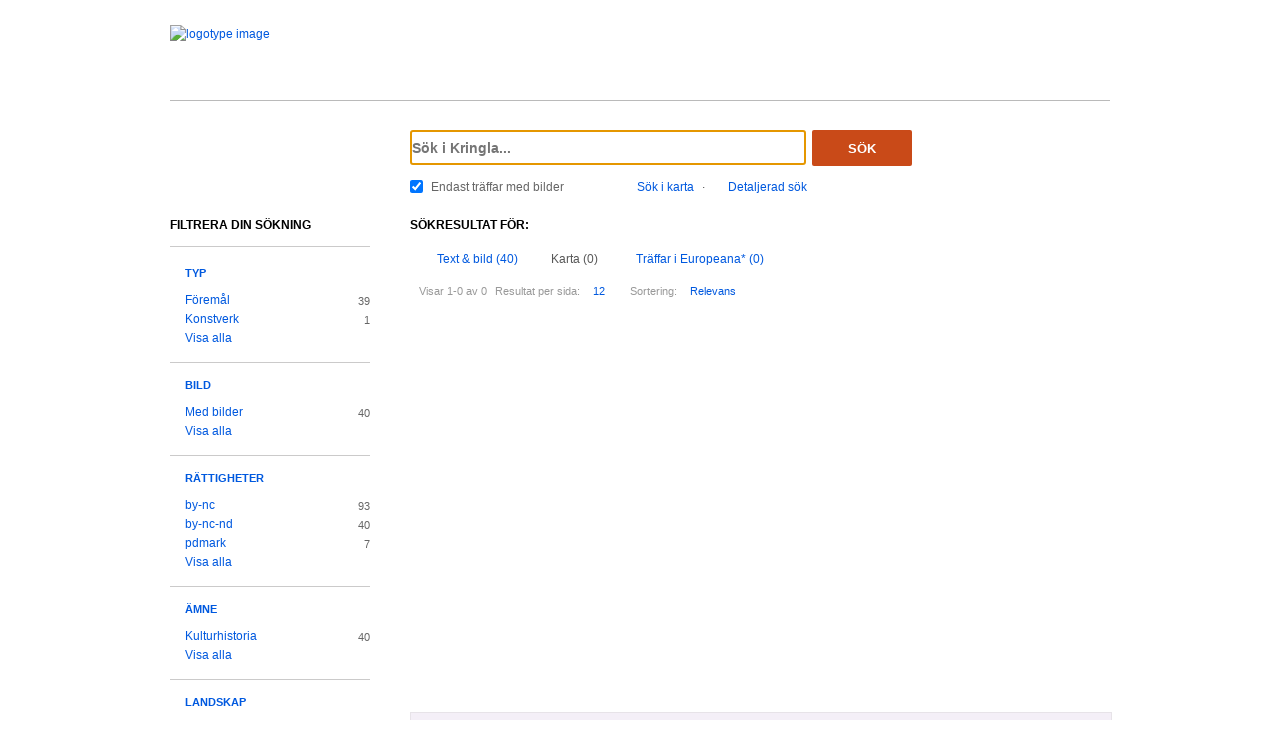

--- FILE ---
content_type: text/html;charset=UTF-8
request_url: https://www.kringla.nu/kringla/sok;jsessionid=D6CFB3C486617086F0FAA30F2F19826F?filter=thumbnailExists%3Dj&filter=serviceOrganization%3Dbhm&filter=serviceOrganization%3Dpm&filter=mediaLicense%3Dby-nc-nd&filter=provinceName%3Dh%C3%A4lsingland&filter=provinceName%3Dv%C3%A4rmland&sokFlik=1
body_size: 14551
content:

<!DOCTYPE html>
<html lang="sv">
<head><script type="text/javascript" id="test">
/*<![CDATA[*/
window.onload = function () { var qEl = document.getElementById('query'); if (qEl) qEl.focus(); };
/*]]>*/
</script>
<script type="text/javascript" src="./wicket/resource/org.apache.wicket.resource.JQueryResourceReference/jquery/jquery-3.7.1-ver-962A4A135B116C30221466C5E4F0E7A1.js"></script>
<script type="text/javascript" src="./wicket/resource/org.apache.wicket.ajax.AbstractDefaultAjaxBehavior/res/js/wicket-ajax-jquery-ver-8CD946166F47E5DD4EADD165939FF57D.js"></script>
<script type="text/javascript" id="wicket-ajax-base-url">
/*<![CDATA[*/
Wicket.Ajax.baseUrl="sok?filter=thumbnailExists%3Dj&amp;filter=serviceOrganization%3Dbhm&amp;filter=serviceOrganization%3Dpm&amp;filter=mediaLicense%3Dby-nc-nd&amp;filter=provinceName%3Dh%C3%A4lsingland&amp;filter=provinceName%3Dv%C3%A4rmland&amp;sokFlik=1";
/*]]>*/
</script>

<meta charset="utf-8">
<meta http-equiv="Content-Type" content="text/html; charset=UTF-8">
<!--[if lt IE 7]><meta content="no" http-equiv="imagetoolbar"><![endif]-->
<meta name="keywords" content="Kringla,Riksantikvarieämbetet">
<meta name="description" content="Kringla - Riksantikvarieämbetet">
<meta name="robots" content="index,follow">
<meta name="generator" content="Mogul AB | www.mogul.se | Wicket">
<meta property="og:title" content="Kringla">
<meta property="og:site_name" content="Kringla">
<meta property="og:url" content="https://kringla.nu/kringla/">
<meta property="og:image" content="https://kringla.nu/kringla/images/kringla_logo.gif">
<meta property="og:description" content="Kringla - Riksantikvarieämbetet">
<meta name="p:domain_verify" content="ee31da5683fe904b44ecfcee827d13e4"/>
<title>Kringla</title>
<link href="/kringla/favicon.ico" type="image/x-icon" rel="Shortcut Icon" />
<link rel="stylesheet" href="styles/stylesheet.css?v2" type="text/css" media="screen">
<link rel="stylesheet" href="styles/jquery.autocomplete.css" type="text/css" media="screen">
<link rel="stylesheet" href="styles/jquery.fancybox-1.3.4.css" type="text/css" media="screen">
<link rel="stylesheet" href="styles/custom.css" type="text/css" media="screen">
<!--[if lte IE 7]>
<link rel="stylesheet" href="styles/iefix.css" type="text/css" media="screen" charset="utf-8">
<![endif]-->
<!--[if lte IE 8]>
<link rel="stylesheet" href="styles/ie8.css" type="text/css" media="screen" charset="utf-8">
<![endif]-->
<script type="text/javascript" src="lib/jquery/jquery-1.3.2.min.js"></script>
<script type="text/javascript" src="lib/jquery/jquery.dropshadow.js"></script>
<script type="text/javascript" src="lib/jquery/ui.core.js"></script>
<script type="text/javascript" src="lib/jquery/ui.draggable.js"></script>
<script type="text/javascript" src="lib/jquery/ui.resizable.js"></script>
<script type="text/javascript" src="lib/jquery/ui.dialog.js"></script>
<script type="text/javascript" src="lib/jquery/jquery.highlight-3.js"></script>
<script type="text/javascript" src="lib/jquery/jquery.autocomplete.js"></script>
<script type="text/javascript" src="lib/jquery/jquery.scrollTo-min.js"></script>
<script type="text/javascript" src="lib/jquery/cookie.js"></script>
<script type="text/javascript" src="lib/kringla.js"></script>
<script type="text/javascript" src="lib/jquery/fancybox/jquery.fancybox-1.3.4.js"></script>
<link rel="stylesheet" href="styles/print.css" type="text/css" media="print">
<script type="text/javascript">
/*<![CDATA[*/
var _mtm = window._mtm = window._mtm || [];
_mtm.push({'mtm.startTime': (new Date().getTime()), 'event': 'mtm.Start'});
var d=document,
    g=d.createElement('script'),
    s=d.getElementsByTagName('script')[0];
g.async=true;
g.src='https://webstats.sgit.se/raa/matomo/js/container_8MkpsepO.js';
s.parentNode.insertBefore(g,s);
/*]]>*/
</script>
<script type="text/javascript">
/*<![CDATA[*/
var mt_k='cJbGErmgoUUS4h2xlfFK'
/*]]>*/
</script>
<link rel="alternate" type="application/rss+xml" title="Kringla" href="https://kringla.nu/kringla/feed/rss?filter=thumbnailExists%3Dj&amp;filter=serviceOrganization%3Dbhm&amp;filter=serviceOrganization%3Dpm&amp;filter=mediaLicense%3Dby-nc-nd&amp;filter=provinceName%3Dh%C3%A4lsingland&amp;filter=provinceName%3Dv%C3%A4rmland&amp;sokFlik=1" id="gallery" ><script type="text/javascript">
/*<![CDATA[*/
Wicket.Event.add(window, "domready", function(event) { 
Wicket.Ajax.ajax({"u":"./sok;jsessionid=219E7FF28963A0984E085A4EFB4019AA?0-1.0-body-detailedSearchDialogPanel-searchForm-dateFields-fromTime&filter=thumbnailExists%3Dj&filter=serviceOrganization%3Dbhm&filter=serviceOrganization%3Dpm&filter=mediaLicense%3Dby-nc-nd&filter=provinceName%3Dh%C3%A4lsingland&filter=provinceName%3Dv%C3%A4rmland&sokFlik=1","m":"POST","c":"detailedSearchDateFromField","e":"onblur"});;
Wicket.Ajax.ajax({"u":"./sok;jsessionid=219E7FF28963A0984E085A4EFB4019AA?0-1.0-body-detailedSearchDialogPanel-searchForm-dateFields-toTime&filter=thumbnailExists%3Dj&filter=serviceOrganization%3Dbhm&filter=serviceOrganization%3Dpm&filter=mediaLicense%3Dby-nc-nd&filter=provinceName%3Dh%C3%A4lsingland&filter=provinceName%3Dv%C3%A4rmland&sokFlik=1","m":"POST","c":"detailedSearchDateToField","e":"onblur"});;
Wicket.Ajax.ajax({"u":"./sok;jsessionid=219E7FF28963A0984E085A4EFB4019AA?0-1.0-body-detailedSearchDialogPanel-searchForm-timeType&filter=thumbnailExists%3Dj&filter=serviceOrganization%3Dbhm&filter=serviceOrganization%3Dpm&filter=mediaLicense%3Dby-nc-nd&filter=provinceName%3Dh%C3%A4lsingland&filter=provinceName%3Dv%C3%A4rmland&sokFlik=1","m":"POST","c":"timeType","e":"onchange"});;
Wicket.Event.publish(Wicket.Event.Topic.AJAX_HANDLERS_BOUND);
;});
/*]]>*/
</script>
</head>
<body class="result">
<script type="text/javascript">
/*<![CDATA[*/

$("body").addClass("js");
$(initKringla);

/*]]>*/
</script>

<div id="page">
<div id="head">
<div class="logo-header">
<a id="logo" href="."><img src="images/RAA_logo_farg_kringla-RGB.svg" alt="logotype image"></a>
</div>
<div id="search">
<form action="./sok;jsessionid=219E7FF28963A0984E085A4EFB4019AA?0-1.-head-searchForm&amp;filter=thumbnailExists%3Dj&amp;filter=serviceOrganization%3Dbhm&amp;filter=serviceOrganization%3Dpm&amp;filter=mediaLicense%3Dby-nc-nd&amp;filter=provinceName%3Dh%C3%A4lsingland&amp;filter=provinceName%3Dv%C3%A4rmland&amp;sokFlik=1" id="id1" method="post"><div id="id1_hf_0" hidden="" class="hidden-fields"></div>
<div>
<div class="query"><input type="text" id="query" placeholder="Sök i Kringla..." value="" name="query"></div>
<button id="dosearch" class="btnSearch" type="submit">Sök</button>
<label id="onlyimageschoice">
<input type="checkbox" id="onlyimages" checked="checked" name="onlyImagesCheckBox">
<span>Endast träffar med bilder</span>
</label>
</div>
<div id="morechoices">
<a class="button openMapDialog" href="#">Sök i karta</a>
<span class="spacerBar">&middot;</span>
<a class="button openDetailedSearchDialog" href="#">Detaljerad sök</a>
</div>
</form>
</div>
</div>
<div id="content">
<div id="article">

<div id="searchedfor">
<h1>
Sökresultat för:
</h1>
<span class="searchText highlightMe"></span>
</div>
<div id="filter1" class="filter map">
<div id="topbar">
<ul class="tabs">
<li>
<a class="tabTxtImg" href="./sok;jsessionid=219E7FF28963A0984E085A4EFB4019AA?filter=thumbnailExists%3Dj&amp;filter=serviceOrganization%3Dbhm&amp;filter=serviceOrganization%3Dpm&amp;filter=mediaLicense%3Dby-nc-nd&amp;filter=provinceName%3Dh%C3%A4lsingland&amp;filter=provinceName%3Dv%C3%A4rmland&amp;sokFlik=0"><span>Text &amp; bild (40)</span></a>
</li>
<li class="selected">
<a class="tabMap" href="./sok;jsessionid=219E7FF28963A0984E085A4EFB4019AA?filter=thumbnailExists%3Dj&amp;filter=serviceOrganization%3Dbhm&amp;filter=serviceOrganization%3Dpm&amp;filter=mediaLicense%3Dby-nc-nd&amp;filter=provinceName%3Dh%C3%A4lsingland&amp;filter=provinceName%3Dv%C3%A4rmland&amp;sokFlik=1"><span>Karta (0)</span></a>
</li>
<li>
<a class="tabEuropeana" href="./sok;jsessionid=219E7FF28963A0984E085A4EFB4019AA?filter=thumbnailExists%3Dj&amp;filter=serviceOrganization%3Dbhm&amp;filter=serviceOrganization%3Dpm&amp;filter=mediaLicense%3Dby-nc-nd&amp;filter=provinceName%3Dh%C3%A4lsingland&amp;filter=provinceName%3Dv%C3%A4rmland&amp;sokFlik=2" title="Endast sökning med vissa fält, ej filter, typ av objekt eller källa"><span>Träffar i Europeana* (0)</span></a>
</li>
</ul>

<div class="paging">

<div class="filter">
<form method="get" action="#">
<div>
<span>Visar 1-0 av 0</span>

<input type="hidden" name="filter" value="thumbnailExists=j"><input type="hidden" name="filter" value="serviceOrganization=bhm"><input type="hidden" name="filter" value="serviceOrganization=pm"><input type="hidden" name="filter" value="mediaLicense=by-nc-nd"><input type="hidden" name="filter" value="provinceName=hälsingland"><input type="hidden" name="filter" value="provinceName=värmland">

<input type="hidden" name="sokFlik" value="1">
















<label>Resultat per sida:</label>
<select class="objectsperpage compact" name="antal">
<option selected="selected">12</option><option>24</option><option>48</option><option>72</option><option>96</option>
</select>


<label>Sortering:</label>
<select class="sortby compact" name="sort">
<option value="relevance" selected="selected">Relevans</option><option value="lastChangedDate">Senast ändrade</option><option value="addedToIndexDate">Senast inkomna till K-samsök</option><option value="itemLabel">Titel</option>
</select>

<input type="submit" value="Ok" class="nojs">
</div>
</form>
<div class="actions">

</div>
</div>

<div class="pages">
</div>

</div>

</div>

<div id="map_result">
<div id="mapResultCanvas" class="map_result"></div>
<div id="refineMapSearch">
<form action="./sok;jsessionid=219E7FF28963A0984E085A4EFB4019AA?0-1.-searchResult-resultContainer-content-mapSearchForm&amp;filter=thumbnailExists%3Dj&amp;filter=serviceOrganization%3Dbhm&amp;filter=serviceOrganization%3Dpm&amp;filter=mediaLicense%3Dby-nc-nd&amp;filter=provinceName%3Dh%C3%A4lsingland&amp;filter=provinceName%3Dv%C3%A4rmland&amp;sokFlik=1" id="id2" method="post"><div id="id2_hf_0" hidden="" class="hidden-fields"></div>
Avgränsa din sökning genom att zooma in i kartan och klicka på "sök i område":
<input type="hidden" name="boundingBox" id="boundingBox" value="">
<button id="domapsearch" type="submit"></button>
</form>
</div>
</div>
<script id="coordinates" type="application/json">[]</script>
<ul id="mapobjects">

</ul>

<div id="bottombar">
<div class="paging">

<div class="filter">
<form method="get" action="#">
<div>
<span>Visar 1-0 av 0</span>

<input type="hidden" name="filter" value="thumbnailExists=j"><input type="hidden" name="filter" value="serviceOrganization=bhm"><input type="hidden" name="filter" value="serviceOrganization=pm"><input type="hidden" name="filter" value="mediaLicense=by-nc-nd"><input type="hidden" name="filter" value="provinceName=hälsingland"><input type="hidden" name="filter" value="provinceName=värmland">

<input type="hidden" name="sokFlik" value="1">
















<label>Resultat per sida:</label>
<select class="objectsperpage compact" name="antal">
<option selected="selected">12</option><option>24</option><option>48</option><option>72</option><option>96</option>
</select>


<label>Sortering:</label>
<select class="sortby compact" name="sort">
<option value="relevance" selected="selected">Relevans</option><option value="lastChangedDate">Senast ändrade</option><option value="addedToIndexDate">Senast inkomna till K-samsök</option><option value="itemLabel">Titel</option>
</select>

<input type="submit" value="Ok" class="nojs">
</div>
</form>
<div class="actions">

</div>
</div>
</div>
</div>
</div>

</div>
<div id="sidebar">
<h2>Filtrera din sökning</h2>

<ul class="filtertree">
<li class="open"><a href="#" class="filterheading">Typ</a>

<div class="nodecontent">
<ul>
<li class="notselected">
<a href="./sok;jsessionid=219E7FF28963A0984E085A4EFB4019AA?filter=itemType%3Dobjekt/f%C3%B6rem%C3%A5l&amp;filter=thumbnailExists%3Dj&amp;filter=serviceOrganization%3Dbhm&amp;filter=serviceOrganization%3Dpm&amp;filter=mediaLicense%3Dby-nc-nd&amp;filter=provinceName%3Dh%C3%A4lsingland&amp;filter=provinceName%3Dv%C3%A4rmland&amp;sokFlik=1">Föremål</a>
<span class="count">39</span>
</li><li class="notselected">
<a href="./sok;jsessionid=219E7FF28963A0984E085A4EFB4019AA?filter=itemType%3Dkonstverk&amp;filter=thumbnailExists%3Dj&amp;filter=serviceOrganization%3Dbhm&amp;filter=serviceOrganization%3Dpm&amp;filter=mediaLicense%3Dby-nc-nd&amp;filter=provinceName%3Dh%C3%A4lsingland&amp;filter=provinceName%3Dv%C3%A4rmland&amp;sokFlik=1">Konstverk</a>
<span class="count">1</span>
</li><li class="hidden faded hideable">
<a disabled="disabled">Bearbetning/interaktiva resurser</a>
<span class="count">0</span>
</li><li class="hidden faded hideable">
<a disabled="disabled">Berättelser</a>
<span class="count">0</span>
</li><li class="hidden faded hideable">
<a disabled="disabled">Byggnader</a>
<span class="count">0</span>
</li><li class="hidden faded hideable">
<a disabled="disabled">Dokument</a>
<span class="count">0</span>
</li><li class="hidden faded hideable">
<a disabled="disabled">Film/video</a>
<span class="count">0</span>
</li><li class="hidden faded hideable">
<a disabled="disabled">Fotografier</a>
<span class="count">0</span>
</li><li class="hidden faded hideable">
<a disabled="disabled">Grupper</a>
<span class="count">0</span>
</li><li class="hidden faded hideable">
<a disabled="disabled">Historiska händelser</a>
<span class="count">0</span>
</li><li class="hidden faded hideable">
<a disabled="disabled">Kartor</a>
<span class="count">0</span>
</li><li class="hidden faded hideable">
<a disabled="disabled">Koncept</a>
<span class="count">0</span>
</li><li class="hidden faded hideable">
<a disabled="disabled">Kulturlämningar</a>
<span class="count">0</span>
</li><li class="hidden faded hideable">
<a disabled="disabled">Kulturmiljöer</a>
<span class="count">0</span>
</li><li class="hidden faded hideable">
<a disabled="disabled">Litteratur</a>
<span class="count">0</span>
</li><li class="hidden faded hideable">
<a disabled="disabled">Ljud</a>
<span class="count">0</span>
</li><li class="hidden faded hideable">
<a disabled="disabled">Okänd</a>
<span class="count">0</span>
</li><li class="hidden faded hideable">
<a disabled="disabled">Organisationer</a>
<span class="count">0</span>
</li><li class="hidden faded hideable">
<a disabled="disabled">Personer</a>
<span class="count">0</span>
</li><li class="hidden faded hideable">
<a disabled="disabled">Ritningar</a>
<span class="count">0</span>
</li><li class="hidden faded hideable">
<a disabled="disabled">Samlingar</a>
<span class="count">0</span>
</li><li class="hidden faded hideable">
<a disabled="disabled">Teckningar</a>
<span class="count">0</span>
</li><li class="hidden faded hideable">
<a disabled="disabled">Utställningar</a>
<span class="count">0</span>
</li>

<li>
<a href="#" class="showall">Visa alla</a>
</li>
<li class="hidden hideable">
<a href="#" class="hideall">Dölj</a>
</li>

</ul>
</div>

</li><li class="open"><a href="#" class="filterheading">Bild</a>

<div class="nodecontent">
<ul>
<li class="selected">
<a href="./sok;jsessionid=219E7FF28963A0984E085A4EFB4019AA?filter=serviceOrganization%3Dbhm&amp;filter=serviceOrganization%3Dpm&amp;filter=mediaLicense%3Dby-nc-nd&amp;filter=provinceName%3Dh%C3%A4lsingland&amp;filter=provinceName%3Dv%C3%A4rmland&amp;sokFlik=1">Med bilder</a>
<span class="count">40</span>
</li><li class="hidden faded hideable">
<a disabled="disabled">Utan bilder</a>
<span class="count">0</span>
</li>

<li>
<a href="#" class="showall">Visa alla</a>
</li>
<li class="hidden hideable">
<a href="#" class="hideall">Dölj</a>
</li>

</ul>
</div>

</li><li class="open"><a href="#" class="filterheading">Rättigheter</a>

<div class="nodecontent">
<ul>
<li class="notselected">
<a href="./sok;jsessionid=219E7FF28963A0984E085A4EFB4019AA?filter=thumbnailExists%3Dj&amp;filter=serviceOrganization%3Dbhm&amp;filter=serviceOrganization%3Dpm&amp;filter=mediaLicense%3Dby-nc-nd&amp;filter=mediaLicense%3Dby-nc&amp;filter=provinceName%3Dh%C3%A4lsingland&amp;filter=provinceName%3Dv%C3%A4rmland&amp;sokFlik=1">by-nc</a>
<span class="count">93</span>
</li><li class="selected">
<a href="./sok;jsessionid=219E7FF28963A0984E085A4EFB4019AA?filter=thumbnailExists%3Dj&amp;filter=serviceOrganization%3Dbhm&amp;filter=serviceOrganization%3Dpm&amp;filter=provinceName%3Dh%C3%A4lsingland&amp;filter=provinceName%3Dv%C3%A4rmland&amp;sokFlik=1">by-nc-nd</a>
<span class="count">40</span>
</li><li class="notselected">
<a href="./sok;jsessionid=219E7FF28963A0984E085A4EFB4019AA?filter=thumbnailExists%3Dj&amp;filter=serviceOrganization%3Dbhm&amp;filter=serviceOrganization%3Dpm&amp;filter=mediaLicense%3Dby-nc-nd&amp;filter=mediaLicense%3Dpdmark&amp;filter=provinceName%3Dh%C3%A4lsingland&amp;filter=provinceName%3Dv%C3%A4rmland&amp;sokFlik=1">pdmark</a>
<span class="count">7</span>
</li><li class="hidden faded hideable">
<a disabled="disabled">by</a>
<span class="count">0</span>
</li><li class="hidden faded hideable">
<a disabled="disabled">by-nc-sa</a>
<span class="count">0</span>
</li><li class="hidden faded hideable">
<a disabled="disabled">by-nd</a>
<span class="count">0</span>
</li><li class="hidden faded hideable">
<a disabled="disabled">by-sa</a>
<span class="count">0</span>
</li><li class="hidden faded hideable">
<a disabled="disabled">cc0</a>
<span class="count">0</span>
</li><li class="hidden faded hideable">
<a disabled="disabled">inc</a>
<span class="count">0</span>
</li><li class="hidden faded hideable">
<a disabled="disabled">inc-edu</a>
<span class="count">0</span>
</li><li class="hidden faded hideable">
<a disabled="disabled">inc-eu-ow</a>
<span class="count">0</span>
</li>

<li>
<a href="#" class="showall">Visa alla</a>
</li>
<li class="hidden hideable">
<a href="#" class="hideall">Dölj</a>
</li>

</ul>
</div>

</li><li class="open"><a href="#" class="filterheading">Ämne</a>

<div class="nodecontent">
<ul>
<li class="notselected">
<a href="./sok;jsessionid=219E7FF28963A0984E085A4EFB4019AA?filter=thumbnailExists%3Dj&amp;filter=serviceOrganization%3Dbhm&amp;filter=serviceOrganization%3Dpm&amp;filter=subject%3Dkulturhistoria&amp;filter=mediaLicense%3Dby-nc-nd&amp;filter=provinceName%3Dh%C3%A4lsingland&amp;filter=provinceName%3Dv%C3%A4rmland&amp;sokFlik=1">Kulturhistoria</a>
<span class="count">40</span>
</li><li class="hidden faded hideable">
<a disabled="disabled">Arkeologi</a>
<span class="count">0</span>
</li><li class="hidden faded hideable">
<a disabled="disabled">Konst</a>
<span class="count">0</span>
</li><li class="hidden faded hideable">
<a disabled="disabled">Miljö</a>
<span class="count">0</span>
</li><li class="hidden faded hideable">
<a disabled="disabled">Natur</a>
<span class="count">0</span>
</li>

<li>
<a href="#" class="showall">Visa alla</a>
</li>
<li class="hidden hideable">
<a href="#" class="hideall">Dölj</a>
</li>

</ul>
</div>

</li><li class="open"><a href="#" class="filterheading">Landskap</a>

<div class="nodecontent">
<ul>
<li class="hidden faded hideable">
<a disabled="disabled">Blekinge</a>
<span class="count">0</span>
</li><li class="hidden faded hideable">
<a disabled="disabled">Bohuslän</a>
<span class="count">0</span>
</li><li class="hidden faded hideable">
<a disabled="disabled">Dalarna</a>
<span class="count">0</span>
</li><li class="hidden faded hideable">
<a disabled="disabled">Dalsland</a>
<span class="count">0</span>
</li><li class="hidden faded hideable">
<a disabled="disabled">Gotland</a>
<span class="count">0</span>
</li><li class="hidden faded hideable">
<a disabled="disabled">Gästrikland</a>
<span class="count">0</span>
</li><li class="hidden faded hideable">
<a disabled="disabled">Halland</a>
<span class="count">0</span>
</li><li class="hidden faded hideable">
<a disabled="disabled">Hälsingland</a>
<span class="count">0</span>
</li><li class="hidden faded hideable">
<a disabled="disabled">Härjedalen</a>
<span class="count">0</span>
</li><li class="hidden faded hideable">
<a disabled="disabled">Jämtland</a>
<span class="count">0</span>
</li><li class="hidden faded hideable">
<a disabled="disabled">Lappland</a>
<span class="count">0</span>
</li><li class="hidden faded hideable">
<a disabled="disabled">Medelpad</a>
<span class="count">0</span>
</li><li class="hidden faded hideable">
<a disabled="disabled">Norrbotten</a>
<span class="count">0</span>
</li><li class="hidden faded hideable">
<a disabled="disabled">Närke</a>
<span class="count">0</span>
</li><li class="hidden faded hideable">
<a disabled="disabled">Skåne</a>
<span class="count">0</span>
</li><li class="hidden faded hideable">
<a disabled="disabled">Småland</a>
<span class="count">0</span>
</li><li class="hidden faded hideable">
<a disabled="disabled">Södermanland</a>
<span class="count">0</span>
</li><li class="hidden faded hideable">
<a disabled="disabled">Uppland</a>
<span class="count">0</span>
</li><li class="hidden faded hideable">
<a disabled="disabled">Värmland</a>
<span class="count">0</span>
</li><li class="hidden faded hideable">
<a disabled="disabled">Västerbotten</a>
<span class="count">0</span>
</li><li class="hidden faded hideable">
<a disabled="disabled">Västergötland</a>
<span class="count">0</span>
</li><li class="hidden faded hideable">
<a disabled="disabled">Västmanland</a>
<span class="count">0</span>
</li><li class="hidden faded hideable">
<a disabled="disabled">Ångermanland</a>
<span class="count">0</span>
</li><li class="hidden faded hideable">
<a disabled="disabled">Öland</a>
<span class="count">0</span>
</li><li class="hidden faded hideable">
<a disabled="disabled">Östergötland</a>
<span class="count">0</span>
</li>

<li>
<a href="#" class="showall">Visa alla</a>
</li>
<li class="hidden hideable">
<a href="#" class="hideall">Dölj</a>
</li>

</ul>
</div>

</li><li class="open"><a href="#" class="filterheading">Från tidsperiod</a>

<div class="nodecontent">
<ul>
<li class="hidden faded hideable">
<a disabled="disabled">1400-tal</a>
<span class="count">0</span>
</li><li class="hidden faded hideable">
<a disabled="disabled">1500-tal</a>
<span class="count">0</span>
</li><li class="hidden faded hideable">
<a disabled="disabled">1600-tal</a>
<span class="count">0</span>
</li><li class="hidden faded hideable">
<a disabled="disabled">1700-tal</a>
<span class="count">0</span>
</li><li class="hidden faded hideable">
<a disabled="disabled">1800-tal</a>
<span class="count">0</span>
</li><li class="hidden faded hideable">
<a disabled="disabled">1900-tal</a>
<span class="count">0</span>
</li><li class="hidden faded hideable">
<a disabled="disabled">Antiken</a>
<span class="count">0</span>
</li><li class="hidden faded hideable">
<a disabled="disabled">Bronsålder</a>
<span class="count">0</span>
</li><li class="hidden faded hideable">
<a disabled="disabled">Bronsålder period v</a>
<span class="count">0</span>
</li><li class="hidden faded hideable">
<a disabled="disabled">Bronsålder period vi</a>
<span class="count">0</span>
</li><li class="hidden faded hideable">
<a disabled="disabled">Bysantinska riket</a>
<span class="count">0</span>
</li><li class="hidden faded hideable">
<a disabled="disabled">Dalrunor</a>
<span class="count">0</span>
</li><li class="hidden faded hideable">
<a disabled="disabled">Folkvandringstid</a>
<span class="count">0</span>
</li><li class="hidden faded hideable">
<a disabled="disabled">Förhistorisk tid</a>
<span class="count">0</span>
</li><li class="hidden faded hideable">
<a disabled="disabled">Förromersk järnålder</a>
<span class="count">0</span>
</li><li class="hidden faded hideable">
<a disabled="disabled">Gropkeramisk</a>
<span class="count">0</span>
</li><li class="hidden faded hideable">
<a disabled="disabled">Högmedeltid</a>
<span class="count">0</span>
</li><li class="hidden faded hideable">
<a disabled="disabled">Järnålder</a>
<span class="count">0</span>
</li><li class="hidden faded hideable">
<a disabled="disabled">Medeltid</a>
<span class="count">0</span>
</li><li class="hidden faded hideable">
<a disabled="disabled">Medeltid?</a>
<span class="count">0</span>
</li><li class="hidden faded hideable">
<a disabled="disabled">Mellanmesolitikum</a>
<span class="count">0</span>
</li><li class="hidden faded hideable">
<a disabled="disabled">Mellanneolitikum</a>
<span class="count">0</span>
</li><li class="hidden faded hideable">
<a disabled="disabled">Mesolitikum</a>
<span class="count">0</span>
</li><li class="hidden faded hideable">
<a disabled="disabled">Neolitikum</a>
<span class="count">0</span>
</li><li class="hidden faded hideable">
<a disabled="disabled">Nyare tid</a>
<span class="count">0</span>
</li><li class="hidden faded hideable">
<a disabled="disabled">Odaterad</a>
<span class="count">0</span>
</li><li class="hidden faded hideable">
<a disabled="disabled">Okänd?</a>
<span class="count">0</span>
</li><li class="hidden faded hideable">
<a disabled="disabled">Okänd datering</a>
<span class="count">0</span>
</li><li class="hidden faded hideable">
<a disabled="disabled">Qin</a>
<span class="count">0</span>
</li><li class="hidden faded hideable">
<a disabled="disabled">Romersk järnålder</a>
<span class="count">0</span>
</li><li class="hidden faded hideable">
<a disabled="disabled">Senmedeltid</a>
<span class="count">0</span>
</li><li class="hidden faded hideable">
<a disabled="disabled">Senmesolitikum</a>
<span class="count">0</span>
</li><li class="hidden faded hideable">
<a disabled="disabled">Senneolitikum</a>
<span class="count">0</span>
</li><li class="hidden faded hideable">
<a disabled="disabled">Sentida</a>
<span class="count">0</span>
</li><li class="hidden faded hideable">
<a disabled="disabled">Sentida?</a>
<span class="count">0</span>
</li><li class="hidden faded hideable">
<a disabled="disabled">Stenålder</a>
<span class="count">0</span>
</li><li class="hidden faded hideable">
<a disabled="disabled">Tidig medeltid</a>
<span class="count">0</span>
</li><li class="hidden faded hideable">
<a disabled="disabled">Tidigmesolitikum</a>
<span class="count">0</span>
</li><li class="hidden faded hideable">
<a disabled="disabled">Tidigmodern tid</a>
<span class="count">0</span>
</li><li class="hidden faded hideable">
<a disabled="disabled">Tidigneolitikum</a>
<span class="count">0</span>
</li><li class="hidden faded hideable">
<a disabled="disabled">Urnordisk</a>
<span class="count">0</span>
</li><li class="hidden faded hideable">
<a disabled="disabled">Urnordisk?</a>
<span class="count">0</span>
</li><li class="hidden faded hideable">
<a disabled="disabled">Urnordisk/vikingatid</a>
<span class="count">0</span>
</li><li class="hidden faded hideable">
<a disabled="disabled">Utgår</a>
<span class="count">0</span>
</li><li class="hidden faded hideable">
<a disabled="disabled">Vendeltid</a>
<span class="count">0</span>
</li><li class="hidden faded hideable">
<a disabled="disabled">Vikingatid</a>
<span class="count">0</span>
</li><li class="hidden faded hideable">
<a disabled="disabled">Vikingatid?</a>
<span class="count">0</span>
</li><li class="hidden faded hideable">
<a disabled="disabled">Vikingatid/medeltid</a>
<span class="count">0</span>
</li><li class="hidden faded hideable">
<a disabled="disabled">Yngre bronsålder</a>
<span class="count">0</span>
</li><li class="hidden faded hideable">
<a disabled="disabled">Yngre järnålder</a>
<span class="count">0</span>
</li><li class="hidden faded hideable">
<a disabled="disabled">Yngre mesolitikum</a>
<span class="count">0</span>
</li><li class="hidden faded hideable">
<a disabled="disabled">Yngre stenålder</a>
<span class="count">0</span>
</li><li class="hidden faded hideable">
<a disabled="disabled">Äldre järnålder</a>
<span class="count">0</span>
</li><li class="hidden faded hideable">
<a disabled="disabled">Äldre mesolitikum</a>
<span class="count">0</span>
</li><li class="hidden faded hideable">
<a disabled="disabled">Äldre stenålder</a>
<span class="count">0</span>
</li>

<li>
<a href="#" class="showall">Visa alla</a>
</li>
<li class="hidden hideable">
<a href="#" class="hideall">Dölj</a>
</li>

</ul>
</div>

</li><li class="open"><a href="#" class="filterheading">Ansvarig institution</a>

<div class="nodecontent">
<ul>
<li class="selected">
<a href="./sok;jsessionid=219E7FF28963A0984E085A4EFB4019AA?filter=thumbnailExists%3Dj&amp;filter=serviceOrganization%3Dpm&amp;filter=mediaLicense%3Dby-nc-nd&amp;filter=provinceName%3Dh%C3%A4lsingland&amp;filter=provinceName%3Dv%C3%A4rmland&amp;sokFlik=1">Bohusläns museum</a>
<span class="count">40</span>
</li><li class="notselected">
<a href="./sok;jsessionid=219E7FF28963A0984E085A4EFB4019AA?filter=thumbnailExists%3Dj&amp;filter=serviceOrganization%3Dbhm&amp;filter=serviceOrganization%3Dpm&amp;filter=serviceOrganization%3Ds-fv&amp;filter=mediaLicense%3Dby-nc-nd&amp;filter=provinceName%3Dh%C3%A4lsingland&amp;filter=provinceName%3Dv%C3%A4rmland&amp;sokFlik=1">Flygvapenmuseum</a>
<span class="count">1</span>
</li><li class="notselected">
<a href="./sok;jsessionid=219E7FF28963A0984E085A4EFB4019AA?filter=thumbnailExists%3Dj&amp;filter=serviceOrganization%3Dbhm&amp;filter=serviceOrganization%3Ds-gre&amp;filter=serviceOrganization%3Dpm&amp;filter=mediaLicense%3Dby-nc-nd&amp;filter=provinceName%3Dh%C3%A4lsingland&amp;filter=provinceName%3Dv%C3%A4rmland&amp;sokFlik=1">Grenna museum</a>
<span class="count">14</span>
</li><li class="notselected">
<a href="./sok;jsessionid=219E7FF28963A0984E085A4EFB4019AA?filter=thumbnailExists%3Dj&amp;filter=serviceOrganization%3Dgsm&amp;filter=serviceOrganization%3Dbhm&amp;filter=serviceOrganization%3Dpm&amp;filter=mediaLicense%3Dby-nc-nd&amp;filter=provinceName%3Dh%C3%A4lsingland&amp;filter=provinceName%3Dv%C3%A4rmland&amp;sokFlik=1">Göteborgs stadsmuseum</a>
<span class="count">1</span>
</li><li class="notselected">
<a href="./sok;jsessionid=219E7FF28963A0984E085A4EFB4019AA?filter=thumbnailExists%3Dj&amp;filter=serviceOrganization%3Dbhm&amp;filter=serviceOrganization%3Djlm&amp;filter=serviceOrganization%3Dpm&amp;filter=mediaLicense%3Dby-nc-nd&amp;filter=provinceName%3Dh%C3%A4lsingland&amp;filter=provinceName%3Dv%C3%A4rmland&amp;sokFlik=1">Jamtli</a>
<span class="count">315</span>
</li><li class="notselected">
<a href="./sok;jsessionid=219E7FF28963A0984E085A4EFB4019AA?filter=thumbnailExists%3Dj&amp;filter=serviceOrganization%3Dkulturen&amp;filter=serviceOrganization%3Dbhm&amp;filter=serviceOrganization%3Dpm&amp;filter=mediaLicense%3Dby-nc-nd&amp;filter=provinceName%3Dh%C3%A4lsingland&amp;filter=provinceName%3Dv%C3%A4rmland&amp;sokFlik=1">Kulturen</a>
<span class="count">113</span>
</li><li class="notselected">
<a href="./sok;jsessionid=219E7FF28963A0984E085A4EFB4019AA?filter=thumbnailExists%3Dj&amp;filter=serviceOrganization%3Drsms&amp;filter=serviceOrganization%3Dbhm&amp;filter=serviceOrganization%3Dpm&amp;filter=mediaLicense%3Dby-nc-nd&amp;filter=provinceName%3Dh%C3%A4lsingland&amp;filter=provinceName%3Dv%C3%A4rmland&amp;sokFlik=1">Region Skånes medicinhistoriska samlingar</a>
<span class="count">10</span>
</li><li class="notselected">
<a href="./sok;jsessionid=219E7FF28963A0984E085A4EFB4019AA?filter=thumbnailExists%3Dj&amp;filter=serviceOrganization%3Dbhm&amp;filter=serviceOrganization%3Dshm&amp;filter=serviceOrganization%3Dpm&amp;filter=mediaLicense%3Dby-nc-nd&amp;filter=provinceName%3Dh%C3%A4lsingland&amp;filter=provinceName%3Dv%C3%A4rmland&amp;sokFlik=1">Statens historiska museer</a>
<span class="count">224</span>
</li><li class="notselected">
<a href="./sok;jsessionid=219E7FF28963A0984E085A4EFB4019AA?filter=thumbnailExists%3Dj&amp;filter=serviceOrganization%3Dbhm&amp;filter=serviceOrganization%3Dnomu&amp;filter=serviceOrganization%3Dpm&amp;filter=mediaLicense%3Dby-nc-nd&amp;filter=provinceName%3Dh%C3%A4lsingland&amp;filter=provinceName%3Dv%C3%A4rmland&amp;sokFlik=1">Stiftelsen Nordiska museet</a>
<span class="count">6 253</span>
</li><li class="notselected">
<a href="./sok;jsessionid=219E7FF28963A0984E085A4EFB4019AA?filter=thumbnailExists%3Dj&amp;filter=serviceOrganization%3Dupmu&amp;filter=serviceOrganization%3Dbhm&amp;filter=serviceOrganization%3Dpm&amp;filter=mediaLicense%3Dby-nc-nd&amp;filter=provinceName%3Dh%C3%A4lsingland&amp;filter=provinceName%3Dv%C3%A4rmland&amp;sokFlik=1">Upplandsmuseet</a>
<span class="count">153</span>
</li><li class="notselected">
<a href="./sok;jsessionid=219E7FF28963A0984E085A4EFB4019AA?filter=thumbnailExists%3Dj&amp;filter=serviceOrganization%3Dbhm&amp;filter=serviceOrganization%3Ds-vlm&amp;filter=serviceOrganization%3Dpm&amp;filter=mediaLicense%3Dby-nc-nd&amp;filter=provinceName%3Dh%C3%A4lsingland&amp;filter=provinceName%3Dv%C3%A4rmland&amp;sokFlik=1">Värmlands museum</a>
<span class="count">2 767</span>
</li><li class="notselected">
<a href="./sok;jsessionid=219E7FF28963A0984E085A4EFB4019AA?filter=thumbnailExists%3Dj&amp;filter=serviceOrganization%3Dbhm&amp;filter=serviceOrganization%3Ds-vgm&amp;filter=serviceOrganization%3Dpm&amp;filter=mediaLicense%3Dby-nc-nd&amp;filter=provinceName%3Dh%C3%A4lsingland&amp;filter=provinceName%3Dv%C3%A4rmland&amp;sokFlik=1">Västergötlands museum</a>
<span class="count">2</span>
</li><li class="hidden faded hideable">
<a disabled="disabled">Aeroseum</a>
<span class="count">0</span>
</li><li class="hidden faded hideable">
<a disabled="disabled">Ajtte, Svenskt Fjäll- och Samemuseum</a>
<span class="count">0</span>
</li><li class="hidden faded hideable">
<a disabled="disabled">Apotekarsocieteten</a>
<span class="count">0</span>
</li><li class="hidden faded hideable">
<a disabled="disabled">Arkitektur- och designcentrum</a>
<span class="count">0</span>
</li><li class="hidden faded hideable">
<a disabled="disabled">Arlanda flygsamlingar</a>
<span class="count">0</span>
</li><li class="hidden faded hideable">
<a disabled="disabled">Armémuseum</a>
<span class="count">0</span>
</li><li class="hidden faded hideable">
<a disabled="disabled">Arsenalen</a>
<span class="count">0</span>
</li><li class="hidden faded hideable">
<a disabled="disabled">Bild Linköping</a>
<span class="count">0</span>
</li><li class="hidden faded hideable">
<a disabled="disabled">Blekinge museum</a>
<span class="count">0</span>
</li><li class="hidden faded hideable">
<a disabled="disabled">Dalarnas museum</a>
<span class="count">0</span>
</li><li class="hidden faded hideable">
<a disabled="disabled">Dansmuseet</a>
<span class="count">0</span>
</li><li class="hidden faded hideable">
<a disabled="disabled">Dramawebben</a>
<span class="count">0</span>
</li><li class="hidden faded hideable">
<a disabled="disabled">Enköpings museum</a>
<span class="count">0</span>
</li><li class="hidden faded hideable">
<a disabled="disabled">Etnografiska museet</a>
<span class="count">0</span>
</li><li class="hidden faded hideable">
<a disabled="disabled">Falbygdens museum</a>
<span class="count">0</span>
</li><li class="hidden faded hideable">
<a disabled="disabled">Forsviks bruk</a>
<span class="count">0</span>
</li><li class="hidden faded hideable">
<a disabled="disabled">Försvarsmuseum Boden</a>
<span class="count">0</span>
</li><li class="hidden faded hideable">
<a disabled="disabled">Gamla Linköping</a>
<span class="count">0</span>
</li><li class="hidden faded hideable">
<a disabled="disabled">Gotlands försvarsmuseum</a>
<span class="count">0</span>
</li><li class="hidden faded hideable">
<a disabled="disabled">Gotlands Museum</a>
<span class="count">0</span>
</li><li class="hidden faded hideable">
<a disabled="disabled">Göteborgs naturhistoriska museum</a>
<span class="count">0</span>
</li><li class="hidden faded hideable">
<a disabled="disabled">Hemslöjden</a>
<span class="count">0</span>
</li><li class="hidden faded hideable">
<a disabled="disabled">Hemsö fästning</a>
<span class="count">0</span>
</li><li class="hidden faded hideable">
<a disabled="disabled">Hälsinglands Museum</a>
<span class="count">0</span>
</li><li class="hidden faded hideable">
<a disabled="disabled">Järnvägsmuseet</a>
<span class="count">0</span>
</li><li class="hidden faded hideable">
<a disabled="disabled">Jönköpings läns museum</a>
<span class="count">0</span>
</li><li class="hidden faded hideable">
<a disabled="disabled">Kalmar läns museum</a>
<span class="count">0</span>
</li><li class="hidden faded hideable">
<a disabled="disabled">Karlsborgs fästningsmuseum</a>
<span class="count">0</span>
</li><li class="hidden faded hideable">
<a disabled="disabled">Kulturmagasinet, Helsingborgs museer</a>
<span class="count">0</span>
</li><li class="hidden faded hideable">
<a disabled="disabled">Kulturparken Småland</a>
<span class="count">0</span>
</li><li class="hidden faded hideable">
<a disabled="disabled">Köpings museum</a>
<span class="count">0</span>
</li><li class="hidden faded hideable">
<a disabled="disabled">Litografiska Museet</a>
<span class="count">0</span>
</li><li class="hidden faded hideable">
<a disabled="disabled">Livrustkammaren och Skoklosters slott med Stiftelsen Hallwylska museet</a>
<span class="count">0</span>
</li><li class="hidden faded hideable">
<a disabled="disabled">Länsmuseet Gävleborg</a>
<span class="count">0</span>
</li><li class="hidden faded hideable">
<a disabled="disabled">Malmö museer</a>
<span class="count">0</span>
</li><li class="hidden faded hideable">
<a disabled="disabled">Marinmuseum</a>
<span class="count">0</span>
</li><li class="hidden faded hideable">
<a disabled="disabled">Medelhavsmuseet</a>
<span class="count">0</span>
</li><li class="hidden faded hideable">
<a disabled="disabled">Miliseum</a>
<span class="count">0</span>
</li><li class="hidden faded hideable">
<a disabled="disabled">Norrbottens museum</a>
<span class="count">0</span>
</li><li class="hidden faded hideable">
<a disabled="disabled">Postmuseum</a>
<span class="count">0</span>
</li><li class="hidden faded hideable">
<a disabled="disabled">Riksantikvarieämbetet</a>
<span class="count">0</span>
</li><li class="hidden faded hideable">
<a disabled="disabled">Riksidrottsmuseum</a>
<span class="count">0</span>
</li><li class="hidden faded hideable">
<a disabled="disabled">Sjöhistoriska museet</a>
<span class="count">0</span>
</li><li class="hidden faded hideable">
<a disabled="disabled">Skansen</a>
<span class="count">0</span>
</li><li class="hidden faded hideable">
<a disabled="disabled">Skellefteå museum</a>
<span class="count">0</span>
</li><li class="hidden faded hideable">
<a disabled="disabled">Snus- och Tändsticksmuseum</a>
<span class="count">0</span>
</li><li class="hidden faded hideable">
<a disabled="disabled">Sounds of Changes</a>
<span class="count">0</span>
</li><li class="hidden faded hideable">
<a disabled="disabled">Sundsvalls museum</a>
<span class="count">0</span>
</li><li class="hidden faded hideable">
<a disabled="disabled">Svenskt HällristningsForskningsArkiv</a>
<span class="count">0</span>
</li><li class="hidden faded hideable">
<a disabled="disabled">Sveriges hembygdsförbund</a>
<span class="count">0</span>
</li><li class="hidden faded hideable">
<a disabled="disabled">Sveriges militärhistoriska arv</a>
<span class="count">0</span>
</li><li class="hidden faded hideable">
<a disabled="disabled">Sörmlands museum</a>
<span class="count">0</span>
</li><li class="hidden faded hideable">
<a disabled="disabled">Teknikland</a>
<span class="count">0</span>
</li><li class="hidden faded hideable">
<a disabled="disabled">Tekniska museet</a>
<span class="count">0</span>
</li><li class="hidden faded hideable">
<a disabled="disabled">Teleseum</a>
<span class="count">0</span>
</li><li class="hidden faded hideable">
<a disabled="disabled">the unstraight museum</a>
<span class="count">0</span>
</li><li class="hidden faded hideable">
<a disabled="disabled">Trelleborgs museum</a>
<span class="count">0</span>
</li><li class="hidden faded hideable">
<a disabled="disabled">Uppsala universitet</a>
<span class="count">0</span>
</li><li class="hidden faded hideable">
<a disabled="disabled">Vasamuseet</a>
<span class="count">0</span>
</li><li class="hidden faded hideable">
<a disabled="disabled">Vaxholms Fästnings Museum</a>
<span class="count">0</span>
</li><li class="hidden faded hideable">
<a disabled="disabled">Väg- och trafikhistoriska samlingen</a>
<span class="count">0</span>
</li><li class="hidden faded hideable">
<a disabled="disabled">Vänermuseet</a>
<span class="count">0</span>
</li><li class="hidden faded hideable">
<a disabled="disabled">Vänersborgs museum</a>
<span class="count">0</span>
</li><li class="hidden faded hideable">
<a disabled="disabled">Världskulturmuseet</a>
<span class="count">0</span>
</li><li class="hidden faded hideable">
<a disabled="disabled">Värmdö kommun</a>
<span class="count">0</span>
</li><li class="hidden faded hideable">
<a disabled="disabled">Västarvet</a>
<span class="count">0</span>
</li><li class="hidden faded hideable">
<a disabled="disabled">Västernorrlands museum</a>
<span class="count">0</span>
</li><li class="hidden faded hideable">
<a disabled="disabled">Västmanlands läns museum</a>
<span class="count">0</span>
</li><li class="hidden faded hideable">
<a disabled="disabled">Örebro läns museum</a>
<span class="count">0</span>
</li><li class="hidden faded hideable">
<a disabled="disabled">Östasiatiska museet</a>
<span class="count">0</span>
</li><li class="hidden faded hideable">
<a disabled="disabled">Östergötlands museum</a>
<span class="count">0</span>
</li><li class="hidden faded hideable">
<a disabled="disabled">Österlens museum</a>
<span class="count">0</span>
</li>

<li>
<a href="#" class="showall">Visa alla</a>
</li>
<li class="hidden hideable">
<a href="#" class="hideall">Dölj</a>
</li>

</ul>
</div>

</li>
</ul>

</div>
</div>
<div id="footer">
<ul id="sections">
<li class="first">
<h2>Om Kringla</h2>
<ul>
<li><a href="https://www.raa.se/hitta-information/kringla/om-kringla/">Om söktjänsten</a></li>
<li><a href="https://www.raa.se/aktuellt/information-enligt-dataskyddsforordningen">Hantering av personuppgifter</a></li>
<li><a href="https://www.raa.se/hitta-information/k-samsok/institutioner-anslutna/">Anslutna institutioner</a></li>
<li><a href="https://www.raa.se/om-riksantikvarieambetet/">Om Riksantikvarieämbetet</a></li>
<li><a href="https://www.raa.se/hitta-information/kringla/lattlast-om-kringla/">Lättläst om Kringla</a></li>
</ul>
</li>
<li>
<h2>Kontakt</h2>
<ul>
<li><a href="https://www.raa.se/hitta-information/kringla/kontakt/">Kontakta Kringla</a></li>
</ul>
</li>
<li aria-hidden></li>
<li aria-hidden></li>
<li class="last">
<p>I Kringla kan du söka i flera av Sveriges museers och arkivs samlingar. Här hittar du information om fornlämningar, byggnadsminnen, kyrkor, föremål och fotografier. Kringla använder information hämtad från <a href="http://www.kulturarvsdata.se">K-samsök</a> och <a href="http://www.europeana.eu">Europeana</a>.</p>
<a href="https://www.raa.se"><img src="images/RAA_logo_farg_rgb.svg" alt=""></a>
</li>
</ul>
</div>
<script type="text/javascript">
/*<![CDATA[*/

const query = $('#head').attr('data-query');
if (typeof query !== 'undefined') {
highlight(query);
}

/*]]>*/
</script>
</div>

<div id="detailedSearchDialog" class="hidden">
<div id="detailedsearch">
<form action="./sok;jsessionid=219E7FF28963A0984E085A4EFB4019AA?0-1.-body-detailedSearchDialogPanel-searchForm&amp;filter=thumbnailExists%3Dj&amp;filter=serviceOrganization%3Dbhm&amp;filter=serviceOrganization%3Dpm&amp;filter=mediaLicense%3Dby-nc-nd&amp;filter=provinceName%3Dh%C3%A4lsingland&amp;filter=provinceName%3Dv%C3%A4rmland&amp;sokFlik=1" id="id3" method="post"><div id="id3_hf_0" hidden="" class="hidden-fields"></div>
<div>
<div class="query"><input type="text" id="detailedsearchquery" value="" name="text" title="Fritextsökning"></div>
<div class="errorText" id="id4">

</div>
<div class="searchField">
<label for="item">Vad söker du?</label>
<div class="detailedSearchQueryShort">
<input id="item" type="text" name="item" value=""/>
</div>
</div>
<div class="searchField">
<label for="place">Var?</label>
<div class="detailedSearchQueryShort">
<input id="place" type="text" name="place" value=""/>
</div>
</div>
<div class="searchField lastCol">
<label for="actor">Person/Organisation</label>
<div class="detailedSearchQueryShort">
<input id="actor" type="text" name="actor" value=""/>
</div>
</div>
<div class="endline"></div>
<div class="searchField">
<label for="timeType">När?</label>
<div class="detailedSearchQueryShort">
<select id="timeType" name="timeType">
<option selected="selected" value="0">Årtal</option>
<option value="1">Period</option>
</select>
</div>
</div>
<div id="id5">
<div class="searchField">
<label for="detailedSearchDateFromField">Från</label>
<div id="detailedSearchDateFrom" class="detailedSearchQueryShort">
<input type="text" id="detailedSearchDateFromField" name="dateFields:fromTime" value=""/>
</div>
</div>
<div class="searchField lastCol">
<label for="detailedSearchDateToField">Till</label>
<div id="detailedSearchDateTo" class="detailedSearchQueryShort">
<input type="text" id="detailedSearchDateToField" name="dateFields:toTime" value=""/>
</div>
</div>
</div>
<div class="hidden" id="id6">
<div class="searchField lastCol">
<label for="toPeriod">Period</label>
<div class="detailedSearchQueryShort">
<select id="toPeriod" name="periodFields:timePeriod">
<option selected="selected" value="">Alla perioder</option>
<option value="1400-tal">1400-tal</option>
<option value="1500-tal">1500-tal</option>
<option value="1600-tal">1600-tal</option>
<option value="1700-tal">1700-tal</option>
<option value="1800-tal">1800-tal</option>
<option value="1900-tal">1900-tal</option>
<option value="antiken">Antiken</option>
<option value="bronsålder">Bronsålder</option>
<option value="bronsålder period v">Bronsålder period v</option>
<option value="bronsålder period vi">Bronsålder period vi</option>
<option value="bysantinska riket">Bysantinska riket</option>
<option value="dalrunor">Dalrunor</option>
<option value="folkvandringstid">Folkvandringstid</option>
<option value="förhistorisk tid">Förhistorisk tid</option>
<option value="förromersk järnålder">Förromersk järnålder</option>
<option value="gropkeramisk">Gropkeramisk</option>
<option value="högmedeltid">Högmedeltid</option>
<option value="järnålder">Järnålder</option>
<option value="medeltid">Medeltid</option>
<option value="medeltid?">Medeltid?</option>
<option value="mellanmesolitikum">Mellanmesolitikum</option>
<option value="mellanneolitikum">Mellanneolitikum</option>
<option value="mesolitikum">Mesolitikum</option>
<option value="neolitikum">Neolitikum</option>
<option value="nyare tid">Nyare tid</option>
<option value="odaterad">Odaterad</option>
<option value="okänd?">Okänd?</option>
<option value="okänd datering">Okänd datering</option>
<option value="qin">Qin</option>
<option value="romersk järnålder">Romersk järnålder</option>
<option value="senmedeltid">Senmedeltid</option>
<option value="senmesolitikum">Senmesolitikum</option>
<option value="senneolitikum">Senneolitikum</option>
<option value="sentida">Sentida</option>
<option value="sentida?">Sentida?</option>
<option value="stenålder">Stenålder</option>
<option value="tidig medeltid">Tidig medeltid</option>
<option value="tidigmesolitikum">Tidigmesolitikum</option>
<option value="tidigmodern tid">Tidigmodern tid</option>
<option value="tidigneolitikum">Tidigneolitikum</option>
<option value="urnordisk">Urnordisk</option>
<option value="urnordisk?">Urnordisk?</option>
<option value="urnordisk/vikingatid">Urnordisk/vikingatid</option>
<option value="utgår">Utgår</option>
<option value="vendeltid">Vendeltid</option>
<option value="vikingatid">Vikingatid</option>
<option value="vikingatid?">Vikingatid?</option>
<option value="vikingatid/medeltid">Vikingatid/medeltid</option>
<option value="yngre bronsålder">Yngre bronsålder</option>
<option value="yngre järnålder">Yngre järnålder</option>
<option value="yngre mesolitikum">Yngre mesolitikum</option>
<option value="yngre stenålder">Yngre stenålder</option>
<option value="äldre järnålder">Äldre järnålder</option>
<option value="äldre mesolitikum">Äldre mesolitikum</option>
<option value="äldre stenålder">Äldre stenålder</option>
</select>
</div>
</div>
</div>
<div class="endline"></div>
<div class="searchField wideSpacing">
<label for="title">Titel på objekt</label>
<div class="detailedSearchQueryMedium">
<input id="title" type="text" name="p::title" value=""/>
</div>
</div>
<div class="searchField lastCol">
<label for="id">Id-nummer</label>
<div class="detailedSearchQueryMedium">
<input id="id" type="text" name="p::id" value=""/>
</div>
</div>
<div class="endline"></div>
<div class="searchField wideSpacing">
<label for="objectType">Typ av objekt</label>
<div class="detailedSearchQueryMedium">
<select id="objectType" name="objectType">
<option selected="selected" value="">Alla typer av objekt</option>
<option value="3d-modell">3d-modell</option>
<option value="bearbetning/interaktiv resurs">Bearbetning/interaktiv resurs</option>
<option value="berättelse">Berättelse</option>
<option value="bok">Bok</option>
<option value="byggnad">Byggnad</option>
<option value="dokument">Dokument</option>
<option value="film/video">Film/video</option>
<option value="foto">Foto</option>
<option value="grupp">Grupp</option>
<option value="historisk händelse">Historisk händelse</option>
<option value="karta">Karta</option>
<option value="koncept">Koncept</option>
<option value="konstverk">Konstverk</option>
<option value="kulturlämning">Kulturlämning</option>
<option value="kulturmiljö">Kulturmiljö</option>
<option value="ljud">Ljud</option>
<option value="objekt/föremål">Objekt/föremål</option>
<option value="organisation">Organisation</option>
<option value="person">Person</option>
<option value="ritning">Ritning</option>
<option value="samling">Samling</option>
<option value="teckning">Teckning</option>
<option value="utställning">Utställning</option>
</select>
</div>
</div>
<div class="searchField lastCol">
<label for="source">Källa</label>
<div class="detailedSearchQueryMedium">
<select id="source" name="source">
<option selected="selected" value="">Alla källor</option>
<option value="aero">Aeroseum</option>
<option value="ajtte">Ájtte, Svenskt Fjäll- och Samemuseum</option>
<option value="aps">Apotekarsocieteten</option>
<option value="arkm">Arkitekturmuseet</option>
<option value="s-afs">Arlanda flygsamlingar</option>
<option value="arme">Armémuseum</option>
<option value="s-ars">Arsenalen</option>
<option value="s-bl">Bild Linköping</option>
<option value="blm">Blekinge museum</option>
<option value="bhm">Bohusläns museum</option>
<option value="s-dm">Dalarnas museum</option>
<option value="s-dans">Dansmuseet</option>
<option value="dramawebben">Dramawebben</option>
<option value="enk">Enköpings museum</option>
<option value="smvk-em">Etnografiska museet</option>
<option value="s-fbm">Falbygdens museum</option>
<option value="s-fv">Flygvapenmuseum</option>
<option value="s-fb">Forsviks bruk</option>
<option value="fmb">Försvarsmuseum Boden</option>
<option value="s-gl">Gamla Linköping</option>
<option value="gfm">Gotlands försvarsmuseum</option>
<option value="s-gom">Gotlands Museum</option>
<option value="s-gre">Grenna Museum Andréexpeditionen Polarcenter</option>
<option value="gnm">Göteborgs naturhistoriska museum</option>
<option value="gsm">Göteborgs stadsmuseum</option>
<option value="hs">Hemslöjdens samlingar</option>
<option value="heo">Hemsö fästning</option>
<option value="s-hm">Hälsinglands Museum</option>
<option value="jlm">Jamtli</option>
<option value="s-jvm">Järnvägsmuseet</option>
<option value="jm">Jönköpings läns museum</option>
<option value="ka">Kalmar läns museum</option>
<option value="kbg">Karlsborgs fästningsmuseum</option>
<option value="kulturen">Kulturen</option>
<option value="hem">Kulturmagasinet, Helsingborgs museer</option>
<option value="s-kps">Kulturparken Småland / Smålands museum</option>
<option value="s-kop">Köpings museum</option>
<option value="litografiska">Litografiska</option>
<option value="lsh">Livrustkammaren och Skoklosters slott med Stiftelsen Hallwylska museet</option>
<option value="s-xlm">Länsmuseet Gävleborg</option>
<option value="mm">Malmö Museer</option>
<option value="smm-mm">Marinmuseum</option>
<option value="smvk-mm">Medelhavsmuseet</option>
<option value="mili">Miliseum</option>
<option value="nomu">Nordiska museet</option>
<option value="nbm">Norrbottens museum</option>
<option value="pm">Postmuseum</option>
<option value="rsms">Region Skånes medicinhistoriska samlingar</option>
<option value="raä">Riksantikvarieämbetet</option>
<option value="rim">Riksidrottsmuseum</option>
<option value="smm-sm">Sjöhistoriska museet</option>
<option value="sk">Skansen</option>
<option value="skm">Skellefteå museum</option>
<option value="s-st">Snus- och Tändsticksmuseum</option>
<option value="soc">Sounds of Changes</option>
<option value="shm">Statens historiska museum</option>
<option value="sm">Sundsvalls museum</option>
<option value="shfa">Svenskt hällristningsforskningsarkiv</option>
<option value="shf">Sveriges hembygdsförbund</option>
<option value="smha">Sveriges Militärhistoriska arv</option>
<option value="slm">Sörmlands museum</option>
<option value="jfl">Teknikland</option>
<option value="s-tek">Tekniska museet</option>
<option value="tes">Teleseum</option>
<option value="the unstraight museum">The unstraight museum</option>
<option value="tr">Trelleborgs museum</option>
<option value="upmu">Upplandsmuseet</option>
<option value="uu">Uppsala universitet</option>
<option value="smm-vm">Vasamuseet</option>
<option value="vax">Vaxholms Fästnings Museum</option>
<option value="s-vvm">Väg- och trafikhistoriska samlingen</option>
<option value="vm">Vänermuseet</option>
<option value="vbg">Vänersborgs museum</option>
<option value="smvk-vkm">Världskulturmuseet</option>
<option value="s-vkn">Värmdö kommun</option>
<option value="s-vlm">Värmlands Museum</option>
<option value="imvg">Västarvet</option>
<option value="s-vgm">Västergötlands museum</option>
<option value="s-ylm">Västernorrlands museum</option>
<option value="s-uvlm">Västmanlands läns museum</option>
<option value="s-olm">Örebro läns museum</option>
<option value="smvk-om">Östasiatiska museet</option>
<option value="s-om">Östergötlands museum</option>
<option value="osmu">Österlens museum</option>
</select>
</div>
</div>
<div class="endline"></div>
<div id="bottom">
<label id="detailedonlyimageschoice">
<input type="checkbox" name="onlyImages">
<span>Endast träffar med bilder</span>
</label>
<button class="dialogsearch btnSearch" type="submit"></button>
</div>
</div>
</form>
</div>
<div class="detailedSearchDialogFooter">
<a class="button closeDetailedOpenMapSearch" href="#">Sök i karta</a>
<span class="spacerBar">&middot;</span>
Detaljerad sök
<span class="spacerBar">&middot;</span>
<a class="button closeDetailedSearchDialog" href="#">Stäng</a>
</div>
</div>
<div id="mapDialog" class="hidden">
<h2>Kartsökning</h2>
<p>Zooma in/ut till det område du vill söka i och klicka på 'sök i område'.</p>
<div id="mapSearchCanvas" style="width: 100%; height: 300px;"></div>
<form action="./sok;jsessionid=219E7FF28963A0984E085A4EFB4019AA?0-1.-body-mapDialogPanel-searchForm&amp;filter=thumbnailExists%3Dj&amp;filter=serviceOrganization%3Dbhm&amp;filter=serviceOrganization%3Dpm&amp;filter=mediaLicense%3Dby-nc-nd&amp;filter=provinceName%3Dh%C3%A4lsingland&amp;filter=provinceName%3Dv%C3%A4rmland&amp;sokFlik=1" class="map-search" id="id7" method="post"><div id="id7_hf_0" hidden="" class="hidden-fields"></div>
<input class="map-search_input" type="text" id="mapsearchquery" value="" name="text" title="Komplettera med sökord">
<input type="hidden" name="dialogBoundingBox" id="dialogBoundingBox" value="">
<button class="map-search_btn" type="submit">Sök i område</button>
</form>
<div class="mapDialogFooter">
Sök i karta
<span class="spacerBar">&middot;</span>
<a class="button closeMapOpenDetailedSearch" href="#">Detaljerad sök</a>
<span class="spacerBar">&middot;</span>
<a class="button closeMapDialog" href="#">Stäng</a>
</div>
</div>
<script type="text/javascript" src="dist/bundle.js"></script>
</body>
</html>


--- FILE ---
content_type: text/css
request_url: https://www.kringla.nu/kringla/styles/custom.css
body_size: 977
content:
@CHARSET "UTF-8";
a.confirmLink {
/* 	margin-left: 50%; */
} 

.mapIFrame {
	border: none;
	width: 710px; 
	height: 680px; 
	overflow: hidden; 
}

.itemMapStyling {
	 width: 710px;
	 min-height: 680px;
	 overflow: auto;
}

.dialog-medium-high {
	width: 620px; 
	min-height: 380px;
	overflow: auto;	
}

.dialog-small {
	width: 310px;
	height: 350px;
	overflow: auto;	
}

.dialog-medium-extra-high {
	width: 620px;
	height: 350px;
	overflow: auto;
}

.dialog-big {
	width: 620px; 
	min-height: 620px;
	overflow: auto;
}

.dialog-medium {
	width: 620px;
	height: 225px;
	overflow: auto;
}

.dialog-medium-ext {
	width: 620px;
	height: 340px;
	overflow: auto;
}

.link-heading {
  text-transform: uppercase;
}

.byline-header {
    font-weight: bold;
    float: left;
}

.nowrap {
    white-space: nowrap;
}

.capitalizeFirst {
    /* this is only to be able to use 'first-letter' below... */
    display: block;
}

.capitalizeFirst::first-letter {
    text-transform: uppercase;
}

--- FILE ---
content_type: text/javascript
request_url: https://www.kringla.nu/kringla/dist/bundle.js
body_size: 136126
content:
"use strict";(()=>{var ot={ADD:"add",REMOVE:"remove"};var ue={PROPERTYCHANGE:"propertychange"};var A={CHANGE:"change",ERROR:"error",BLUR:"blur",CLEAR:"clear",CONTEXTMENU:"contextmenu",CLICK:"click",DBLCLICK:"dblclick",DRAGENTER:"dragenter",DRAGOVER:"dragover",DROP:"drop",FOCUS:"focus",KEYDOWN:"keydown",KEYPRESS:"keypress",LOAD:"load",RESIZE:"resize",TOUCHMOVE:"touchmove",WHEEL:"wheel"};var so=class{constructor(){this.disposed=!1}dispose(){this.disposed||(this.disposed=!0,this.disposeInternal())}disposeInternal(){}},ri=so;function Sh(n,t,e){let i,r;e=e||Nt;let s=0,o=n.length,a=!1;for(;s<o;)i=s+(o-s>>1),r=+e(n[i],t),r<0?s=i+1:(o=i,a=!r);return a?s:~s}function Nt(n,t){return n>t?1:n<t?-1:0}function Rh(n,t){return n<t?1:n>t?-1:0}function Ji(n,t,e){if(n[0]<=t)return 0;let i=n.length;if(t<=n[i-1])return i-1;if(typeof e=="function"){for(let r=1;r<i;++r){let s=n[r];if(s===t)return r;if(s<t)return e(t,n[r-1],s)>0?r-1:r}return i-1}if(e>0){for(let r=1;r<i;++r)if(n[r]<t)return r-1;return i-1}if(e<0){for(let r=1;r<i;++r)if(n[r]<=t)return r;return i-1}for(let r=1;r<i;++r){if(n[r]==t)return r;if(n[r]<t)return n[r-1]-t<t-n[r]?r-1:r}return i-1}function wh(n,t,e){for(;t<e;){let i=n[t];n[t]=n[e],n[e]=i,++t,--e}}function ze(n,t){let e=Array.isArray(t)?t:[t],i=e.length;for(let r=0;r<i;r++)n[n.length]=e[r]}function At(n,t){let e=n.length;if(e!==t.length)return!1;for(let i=0;i<e;i++)if(n[i]!==t[i])return!1;return!0}function Ih(n,t,e){let i=t||Nt;return n.every(function(r,s){if(s===0)return!0;let o=i(n[s-1],r);return!(o>0||e&&o===0)})}function te(){return!0}function we(){return!1}function We(){}function Or(n){let t,e,i;return function(){let r=Array.prototype.slice.call(arguments);return(!e||this!==i||!At(r,e))&&(i=this,e=r,t=n.apply(this,arguments)),t}}function vh(n){function t(){let e;try{e=n()}catch(i){return Promise.reject(i)}return e instanceof Promise?e:Promise.resolve(e)}return t()}function ee(n){for(let t in n)delete n[t]}function de(n){let t;for(t in n)return!1;return!t}var oo=class{constructor(t){this.propagationStopped,this.defaultPrevented,this.type=t,this.target=null}preventDefault(){this.defaultPrevented=!0}stopPropagation(){this.propagationStopped=!0}};var gt=oo;var ao=class extends ri{constructor(t){super(),this.eventTarget_=t,this.pendingRemovals_=null,this.dispatching_=null,this.listeners_=null}addEventListener(t,e){if(!t||!e)return;let i=this.listeners_||(this.listeners_={}),r=i[t]||(i[t]=[]);r.includes(e)||r.push(e)}dispatchEvent(t){let e=typeof t=="string",i=e?t:t.type,r=this.listeners_&&this.listeners_[i];if(!r)return;let s=e?new gt(t):t;s.target||(s.target=this.eventTarget_||this);let o=this.dispatching_||(this.dispatching_={}),a=this.pendingRemovals_||(this.pendingRemovals_={});i in o||(o[i]=0,a[i]=0),++o[i];let l;for(let h=0,c=r.length;h<c;++h)if("handleEvent"in r[h]?l=r[h].handleEvent(s):l=r[h].call(this,s),l===!1||s.propagationStopped){l=!1;break}if(--o[i]===0){let h=a[i];for(delete a[i];h--;)this.removeEventListener(i,We);delete o[i]}return l}disposeInternal(){this.listeners_&&ee(this.listeners_)}getListeners(t){return this.listeners_&&this.listeners_[t]||void 0}hasListener(t){return this.listeners_?t?t in this.listeners_:Object.keys(this.listeners_).length>0:!1}removeEventListener(t,e){if(!this.listeners_)return;let i=this.listeners_[t];if(!i)return;let r=i.indexOf(e);r!==-1&&(this.pendingRemovals_&&t in this.pendingRemovals_?(i[r]=We,++this.pendingRemovals_[t]):(i.splice(r,1),i.length===0&&delete this.listeners_[t]))}},si=ao;function Y(n,t,e,i,r){if(r){let o=e;e=function(a){return n.removeEventListener(t,e),o.call(i??this,a)}}else i&&i!==n&&(e=e.bind(i));let s={target:n,type:t,listener:e};return n.addEventListener(t,e),s}function Qi(n,t,e,i){return Y(n,t,e,i,!0)}function $(n){n&&n.target&&(n.target.removeEventListener(n.type,n.listener),ee(n))}var tn=class extends si{constructor(){super(),this.on=this.onInternal,this.once=this.onceInternal,this.un=this.unInternal,this.revision_=0}changed(){++this.revision_,this.dispatchEvent(A.CHANGE)}getRevision(){return this.revision_}onInternal(t,e){if(Array.isArray(t)){let i=t.length,r=new Array(i);for(let s=0;s<i;++s)r[s]=Y(this,t[s],e);return r}return Y(this,t,e)}onceInternal(t,e){let i;if(Array.isArray(t)){let r=t.length;i=new Array(r);for(let s=0;s<r;++s)i[s]=Qi(this,t[s],e)}else i=Qi(this,t,e);return e.ol_key=i,i}unInternal(t,e){let i=e.ol_key;if(i)sf(i);else if(Array.isArray(t))for(let r=0,s=t.length;r<s;++r)this.removeEventListener(t[r],e);else this.removeEventListener(t,e)}};tn.prototype.on;tn.prototype.once;tn.prototype.un;function sf(n){if(Array.isArray(n))for(let t=0,e=n.length;t<e;++t)$(n[t]);else $(n)}var Dr=tn;function j(){throw new Error("Unimplemented abstract method.")}var of=0;function D(n){return n.ol_uid||(n.ol_uid=String(++of))}var Fr=class extends gt{constructor(t,e,i){super(t),this.key=e,this.oldValue=i}},lo=class extends Dr{constructor(t){super(),this.on,this.once,this.un,D(this),this.values_=null,t!==void 0&&this.setProperties(t)}get(t){let e;return this.values_&&this.values_.hasOwnProperty(t)&&(e=this.values_[t]),e}getKeys(){return this.values_&&Object.keys(this.values_)||[]}getProperties(){return this.values_&&Object.assign({},this.values_)||{}}getPropertiesInternal(){return this.values_}hasProperties(){return!!this.values_}notify(t,e){let i;i=`change:${t}`,this.hasListener(i)&&this.dispatchEvent(new Fr(i,t,e)),i=ue.PROPERTYCHANGE,this.hasListener(i)&&this.dispatchEvent(new Fr(i,t,e))}addChangeListener(t,e){this.addEventListener(`change:${t}`,e)}removeChangeListener(t,e){this.removeEventListener(`change:${t}`,e)}set(t,e,i){let r=this.values_||(this.values_={});if(i)r[t]=e;else{let s=r[t];r[t]=e,s!==e&&this.notify(t,s)}}setProperties(t,e){for(let i in t)this.set(i,t[i],e)}applyProperties(t){t.values_&&Object.assign(this.values_||(this.values_={}),t.values_)}unset(t,e){if(this.values_&&t in this.values_){let i=this.values_[t];delete this.values_[t],de(this.values_)&&(this.values_=null),e||this.notify(t,i)}}},mt=lo;var Lh={LENGTH:"length"},en=class extends gt{constructor(t,e,i){super(t),this.element=e,this.index=i}},ho=class extends mt{constructor(t,e){if(super(),this.on,this.once,this.un,e=e||{},this.unique_=!!e.unique,this.array_=t??[],this.unique_)for(let i=1,r=this.array_.length;i<r;++i)this.assertUnique_(this.array_[i],i);this.updateLength_()}clear(){for(;this.getLength()>0;)this.pop()}extend(t){for(let e=0,i=t.length;e<i;++e)this.push(t[e]);return this}forEach(t){let e=this.array_;for(let i=0,r=e.length;i<r;++i)t(e[i],i,e)}getArray(){return this.array_}item(t){return this.array_[t]}getLength(){return this.get(Lh.LENGTH)}insertAt(t,e){if(t<0||t>this.getLength())throw new Error("Index out of bounds: "+t);this.unique_&&this.assertUnique_(e),this.array_.splice(t,0,e),this.updateLength_(),this.dispatchEvent(new en(ot.ADD,e,t))}pop(){return this.removeAt(this.getLength()-1)}push(t){let e=this.getLength();return this.insertAt(e,t),this.getLength()}remove(t){let e=this.array_;for(let i=0,r=e.length;i<r;++i)if(e[i]===t)return this.removeAt(i)}removeAt(t){if(t<0||t>=this.getLength())return;let e=this.array_[t];return this.array_.splice(t,1),this.updateLength_(),this.dispatchEvent(new en(ot.REMOVE,e,t)),e}setAt(t,e){let i=this.getLength();if(t>=i){this.insertAt(t,e);return}if(t<0)throw new Error("Index out of bounds: "+t);this.unique_&&this.assertUnique_(e,t);let r=this.array_[t];this.array_[t]=e,this.dispatchEvent(new en(ot.REMOVE,r,t)),this.dispatchEvent(new en(ot.ADD,e,t))}updateLength_(){this.set(Lh.LENGTH,this.array_.length)}assertUnique_(t,e){let i=this.array_;for(let r=0,s=i.length;r<s;++r)if(i[r]===t&&r!==e)throw new Error("Duplicate item added to a unique collection")}},_t=ho;var co=class extends gt{constructor(t,e,i){super(t),this.map=e,this.frameState=i!==void 0?i:null}},oi=co;var uo=class extends oi{constructor(t,e,i,r,s,o){super(t,e,s),this.originalEvent=i,this.pixel_=null,this.coordinate_=null,this.dragging=r!==void 0?r:!1,this.activePointers=o}get pixel(){return this.pixel_||(this.pixel_=this.map.getEventPixel(this.originalEvent)),this.pixel_}set pixel(t){this.pixel_=t}get coordinate(){return this.coordinate_||(this.coordinate_=this.map.getCoordinateFromPixel(this.pixel)),this.coordinate_}set coordinate(t){this.coordinate_=t}preventDefault(){super.preventDefault(),"preventDefault"in this.originalEvent&&this.originalEvent.preventDefault()}stopPropagation(){super.stopPropagation(),"stopPropagation"in this.originalEvent&&this.originalEvent.stopPropagation()}},Ie=uo;var nt={SINGLECLICK:"singleclick",CLICK:A.CLICK,DBLCLICK:A.DBLCLICK,POINTERDRAG:"pointerdrag",POINTERMOVE:"pointermove",POINTERDOWN:"pointerdown",POINTERUP:"pointerup",POINTEROVER:"pointerover",POINTEROUT:"pointerout",POINTERENTER:"pointerenter",POINTERLEAVE:"pointerleave",POINTERCANCEL:"pointercancel"};var Li=typeof navigator<"u"&&typeof navigator.userAgent<"u"?navigator.userAgent.toLowerCase():"",af=Li.includes("safari")&&!Li.includes("chrom"),Cp=af&&(Li.includes("version/15.4")||/cpu (os|iphone os) 15_4 like mac os x/.test(Li)),Ah=Li.includes("webkit")&&!Li.includes("edge"),fo=Li.includes("macintosh"),Mh=typeof devicePixelRatio<"u"?devicePixelRatio:1,yt=typeof WorkerGlobalScope<"u"&&typeof OffscreenCanvas<"u"&&self instanceof WorkerGlobalScope,go=typeof Image<"u"&&Image.prototype.decode;var kr=(function(){let n=!1;try{let t=Object.defineProperty({},"passive",{get:function(){n=!0}});window.addEventListener("_",null,t),window.removeEventListener("_",null,t)}catch{}return n})();var Un={POINTERMOVE:"pointermove",POINTERDOWN:"pointerdown",POINTERUP:"pointerup",POINTEROVER:"pointerover",POINTEROUT:"pointerout",POINTERENTER:"pointerenter",POINTERLEAVE:"pointerleave",POINTERCANCEL:"pointercancel"};var mo=class extends si{constructor(t,e){super(t),this.map_=t,this.clickTimeoutId_,this.emulateClicks_=!1,this.dragging_=!1,this.dragListenerKeys_=[],this.moveTolerance_=e===void 0?1:e,this.down_=null;let i=this.map_.getViewport();this.activePointers_=[],this.trackedTouches_={},this.element_=i,this.pointerdownListenerKey_=Y(i,Un.POINTERDOWN,this.handlePointerDown_,this),this.originalPointerMoveEvent_,this.relayedListenerKey_=Y(i,Un.POINTERMOVE,this.relayMoveEvent_,this),this.boundHandleTouchMove_=this.handleTouchMove_.bind(this),this.element_.addEventListener(A.TOUCHMOVE,this.boundHandleTouchMove_,kr?{passive:!1}:!1)}emulateClick_(t){let e=new Ie(nt.CLICK,this.map_,t);this.dispatchEvent(e),this.clickTimeoutId_!==void 0?(clearTimeout(this.clickTimeoutId_),this.clickTimeoutId_=void 0,e=new Ie(nt.DBLCLICK,this.map_,t),this.dispatchEvent(e)):this.clickTimeoutId_=setTimeout(()=>{this.clickTimeoutId_=void 0;let i=new Ie(nt.SINGLECLICK,this.map_,t);this.dispatchEvent(i)},250)}updateActivePointers_(t){let e=t,i=e.pointerId;if(e.type==nt.POINTERUP||e.type==nt.POINTERCANCEL){delete this.trackedTouches_[i];for(let r in this.trackedTouches_)if(this.trackedTouches_[r].target!==e.target){delete this.trackedTouches_[r];break}}else(e.type==nt.POINTERDOWN||e.type==nt.POINTERMOVE)&&(this.trackedTouches_[i]=e);this.activePointers_=Object.values(this.trackedTouches_)}handlePointerUp_(t){this.updateActivePointers_(t);let e=new Ie(nt.POINTERUP,this.map_,t,void 0,void 0,this.activePointers_);this.dispatchEvent(e),this.emulateClicks_&&!e.defaultPrevented&&!this.dragging_&&this.isMouseActionButton_(t)&&this.emulateClick_(this.down_),this.activePointers_.length===0&&(this.dragListenerKeys_.forEach($),this.dragListenerKeys_.length=0,this.dragging_=!1,this.down_=null)}isMouseActionButton_(t){return t.button===0}handlePointerDown_(t){this.emulateClicks_=this.activePointers_.length===0,this.updateActivePointers_(t);let e=new Ie(nt.POINTERDOWN,this.map_,t,void 0,void 0,this.activePointers_);if(this.dispatchEvent(e),this.down_=new PointerEvent(t.type,t),Object.defineProperty(this.down_,"target",{writable:!1,value:t.target}),this.dragListenerKeys_.length===0){let i=this.map_.getOwnerDocument();this.dragListenerKeys_.push(Y(i,nt.POINTERMOVE,this.handlePointerMove_,this),Y(i,nt.POINTERUP,this.handlePointerUp_,this),Y(this.element_,nt.POINTERCANCEL,this.handlePointerUp_,this)),this.element_.getRootNode&&this.element_.getRootNode()!==i&&this.dragListenerKeys_.push(Y(this.element_.getRootNode(),nt.POINTERUP,this.handlePointerUp_,this))}}handlePointerMove_(t){if(this.isMoving_(t)){this.updateActivePointers_(t),this.dragging_=!0;let e=new Ie(nt.POINTERDRAG,this.map_,t,this.dragging_,void 0,this.activePointers_);this.dispatchEvent(e)}}relayMoveEvent_(t){this.originalPointerMoveEvent_=t;let e=!!(this.down_&&this.isMoving_(t));this.dispatchEvent(new Ie(nt.POINTERMOVE,this.map_,t,e))}handleTouchMove_(t){let e=this.originalPointerMoveEvent_;(!e||e.defaultPrevented)&&(typeof t.cancelable!="boolean"||t.cancelable===!0)&&t.preventDefault()}isMoving_(t){return this.dragging_||Math.abs(t.clientX-this.down_.clientX)>this.moveTolerance_||Math.abs(t.clientY-this.down_.clientY)>this.moveTolerance_}disposeInternal(){this.relayedListenerKey_&&($(this.relayedListenerKey_),this.relayedListenerKey_=null),this.element_.removeEventListener(A.TOUCHMOVE,this.boundHandleTouchMove_),this.pointerdownListenerKey_&&($(this.pointerdownListenerKey_),this.pointerdownListenerKey_=null),this.dragListenerKeys_.forEach($),this.dragListenerKeys_.length=0,this.element_=null,super.disposeInternal()}},Ph=mo;var ve={POSTRENDER:"postrender",MOVESTART:"movestart",MOVEEND:"moveend",LOADSTART:"loadstart",LOADEND:"loadend"};var Rt={LAYERGROUP:"layergroup",SIZE:"size",TARGET:"target",VIEW:"view"};var M={IDLE:0,LOADING:1,LOADED:2,ERROR:3,EMPTY:4};function U(n,t){if(!n)throw new Error(t)}var Yn=1/0,po=class{constructor(t,e){this.priorityFunction_=t,this.keyFunction_=e,this.elements_=[],this.priorities_=[],this.queuedElements_={}}clear(){this.elements_.length=0,this.priorities_.length=0,ee(this.queuedElements_)}dequeue(){let t=this.elements_,e=this.priorities_,i=t[0];t.length==1?(t.length=0,e.length=0):(t[0]=t.pop(),e[0]=e.pop(),this.siftUp_(0));let r=this.keyFunction_(i);return delete this.queuedElements_[r],i}enqueue(t){U(!(this.keyFunction_(t)in this.queuedElements_),"Tried to enqueue an `element` that was already added to the queue");let e=this.priorityFunction_(t);return e!=Yn?(this.elements_.push(t),this.priorities_.push(e),this.queuedElements_[this.keyFunction_(t)]=!0,this.siftDown_(0,this.elements_.length-1),!0):!1}getCount(){return this.elements_.length}getLeftChildIndex_(t){return t*2+1}getRightChildIndex_(t){return t*2+2}getParentIndex_(t){return t-1>>1}heapify_(){let t;for(t=(this.elements_.length>>1)-1;t>=0;t--)this.siftUp_(t)}isEmpty(){return this.elements_.length===0}isKeyQueued(t){return t in this.queuedElements_}isQueued(t){return this.isKeyQueued(this.keyFunction_(t))}siftUp_(t){let e=this.elements_,i=this.priorities_,r=e.length,s=e[t],o=i[t],a=t;for(;t<r>>1;){let l=this.getLeftChildIndex_(t),h=this.getRightChildIndex_(t),c=h<r&&i[h]<i[l]?h:l;e[t]=e[c],i[t]=i[c],t=c}e[t]=s,i[t]=o,this.siftDown_(a,t)}siftDown_(t,e){let i=this.elements_,r=this.priorities_,s=i[e],o=r[e];for(;e>t;){let a=this.getParentIndex_(e);if(r[a]>o)i[e]=i[a],r[e]=r[a],e=a;else break}i[e]=s,r[e]=o}reprioritize(){let t=this.priorityFunction_,e=this.elements_,i=this.priorities_,r=0,s=e.length,o,a,l;for(a=0;a<s;++a)o=e[a],l=t(o),l==Yn?delete this.queuedElements_[this.keyFunction_(o)]:(i[r]=l,e[r++]=o);e.length=r,i.length=r,this.heapify_()}},bh=po;var _o=class extends bh{constructor(t,e){super(i=>t.apply(null,i),i=>i[0].getKey()),this.boundHandleTileChange_=this.handleTileChange.bind(this),this.tileChangeCallback_=e,this.tilesLoading_=0,this.tilesLoadingKeys_={}}enqueue(t){let e=super.enqueue(t);return e&&t[0].addEventListener(A.CHANGE,this.boundHandleTileChange_),e}getTilesLoading(){return this.tilesLoading_}handleTileChange(t){let e=t.target,i=e.getState();if(i===M.LOADED||i===M.ERROR||i===M.EMPTY){i!==M.ERROR&&e.removeEventListener(A.CHANGE,this.boundHandleTileChange_);let r=e.getKey();r in this.tilesLoadingKeys_&&(delete this.tilesLoadingKeys_[r],--this.tilesLoading_),this.tileChangeCallback_()}}loadMoreTiles(t,e){let i=0;for(;this.tilesLoading_<t&&i<e&&this.getCount()>0;){let r=this.dequeue()[0],s=r.getKey();r.getState()===M.IDLE&&!(s in this.tilesLoadingKeys_)&&(this.tilesLoadingKeys_[s]=!0,++this.tilesLoading_,++i,r.load())}}},Oh=_o;function Dh(n,t,e,i,r){if(!n||!(e in n.wantedTiles))return Yn;if(!n.wantedTiles[e][t.getKey()])return Yn;let s=n.viewState.center,o=i[0]-s[0],a=i[1]-s[1];return 65536*Math.log(r)+Math.sqrt(o*o+a*a)/r}var xt={ANIMATING:0,INTERACTING:1};var ie={CENTER:"center",RESOLUTION:"resolution",ROTATION:"rotation"};function J(n,t,e){return Math.min(Math.max(n,t),e)}function Fh(n,t,e,i,r,s){let o=r-e,a=s-i;if(o!==0||a!==0){let l=((n-e)*o+(t-i)*a)/(o*o+a*a);l>1?(e=r,i=s):l>0&&(e+=o*l,i+=a*l)}return Ue(n,t,e,i)}function Ue(n,t,e,i){let r=e-n,s=i-t;return r*r+s*s}function kh(n){let t=n.length;for(let i=0;i<t;i++){let r=i,s=Math.abs(n[i][i]);for(let a=i+1;a<t;a++){let l=Math.abs(n[a][i]);l>s&&(s=l,r=a)}if(s===0)return null;let o=n[r];n[r]=n[i],n[i]=o;for(let a=i+1;a<t;a++){let l=-n[a][i]/n[i][i];for(let h=i;h<t+1;h++)i==h?n[a][h]=0:n[a][h]+=l*n[i][h]}}let e=new Array(t);for(let i=t-1;i>=0;i--){e[i]=n[i][t]/n[i][i];for(let r=i-1;r>=0;r--)n[r][t]-=n[r][i]*e[i]}return e}function Nr(n){return n*180/Math.PI}function fe(n){return n*Math.PI/180}function Ye(n,t){let e=n%t;return e*t<0?e+t:e}function Mt(n,t,e){return n+e*(t-n)}function nn(n,t){let e=Math.pow(10,t);return Math.round(n*e)/e}function Kn(n,t){return Math.floor(nn(n,t))}function Bn(n,t){return Math.ceil(nn(n,t))}function Gr(n,t,e){if(n>=t&&n<e)return n;let i=e-t;return((n-t)%i+i)%i+t}function yo(n,t,e){return(function(i,r,s,o,a){if(!i)return;if(!r&&!t)return i;let l=t?0:s[0]*r,h=t?0:s[1]*r,c=a?a[0]:0,u=a?a[1]:0,d=n[0]+l/2+c,f=n[2]-l/2+c,g=n[1]+h/2+u,p=n[3]-h/2+u;d>f&&(d=(f+d)/2,f=d),g>p&&(g=(p+g)/2,p=g);let m=J(i[0],d,f),_=J(i[1],g,p);if(o&&e&&r){let y=30*r;m+=-y*Math.log(1+Math.max(0,d-i[0])/y)+y*Math.log(1+Math.max(0,i[0]-f)/y),_+=-y*Math.log(1+Math.max(0,g-i[1])/y)+y*Math.log(1+Math.max(0,i[1]-p)/y)}return[m,_]})}function Nh(n){return n}var pt={UNKNOWN:0,INTERSECTING:1,ABOVE:2,RIGHT:4,BELOW:8,LEFT:16};function Vn(n){let t=ft();for(let e=0,i=n.length;e<i;++e)Pi(t,n[e]);return t}function lf(n,t,e){let i=Math.min.apply(null,n),r=Math.min.apply(null,t),s=Math.max.apply(null,n),o=Math.max.apply(null,t);return Bt(i,r,s,o,e)}function rn(n,t,e){return e?(e[0]=n[0]-t,e[1]=n[1]-t,e[2]=n[2]+t,e[3]=n[3]+t,e):[n[0]-t,n[1]-t,n[2]+t,n[3]+t]}function zr(n,t){return t?(t[0]=n[0],t[1]=n[1],t[2]=n[2],t[3]=n[3],t):n.slice()}function Wr(n,t,e){let i,r;return t<n[0]?i=n[0]-t:n[2]<t?i=t-n[2]:i=0,e<n[1]?r=n[1]-e:n[3]<e?r=e-n[3]:r=0,i*i+r*r}function ge(n,t){return xo(n,t[0],t[1])}function Ai(n,t){return n[0]<=t[0]&&t[2]<=n[2]&&n[1]<=t[1]&&t[3]<=n[3]}function xo(n,t,e){return n[0]<=t&&t<=n[2]&&n[1]<=e&&e<=n[3]}function Xr(n,t){let e=n[0],i=n[1],r=n[2],s=n[3],o=t[0],a=t[1],l=pt.UNKNOWN;return o<e?l=l|pt.LEFT:o>r&&(l=l|pt.RIGHT),a<i?l=l|pt.BELOW:a>s&&(l=l|pt.ABOVE),l===pt.UNKNOWN&&(l=pt.INTERSECTING),l}function ft(){return[1/0,1/0,-1/0,-1/0]}function Bt(n,t,e,i,r){return r?(r[0]=n,r[1]=t,r[2]=e,r[3]=i,r):[n,t,e,i]}function Mi(n){return Bt(1/0,1/0,-1/0,-1/0,n)}function Ur(n,t){let e=n[0],i=n[1];return Bt(e,i,e,i,t)}function sn(n,t,e,i,r){let s=Mi(r);return Eo(s,n,t,e,i)}function Ke(n,t){return n[0]==t[0]&&n[2]==t[2]&&n[1]==t[1]&&n[3]==t[3]}function Yr(n,t){return t[0]<n[0]&&(n[0]=t[0]),t[2]>n[2]&&(n[2]=t[2]),t[1]<n[1]&&(n[1]=t[1]),t[3]>n[3]&&(n[3]=t[3]),n}function Pi(n,t){t[0]<n[0]&&(n[0]=t[0]),t[0]>n[2]&&(n[2]=t[0]),t[1]<n[1]&&(n[1]=t[1]),t[1]>n[3]&&(n[3]=t[1])}function Eo(n,t,e,i,r){for(;e<i;e+=r)hf(n,t[e],t[e+1]);return n}function hf(n,t,e){n[0]=Math.min(n[0],t),n[1]=Math.min(n[1],e),n[2]=Math.max(n[2],t),n[3]=Math.max(n[3],e)}function Kr(n,t){let e;return e=t(on(n)),e||(e=t(an(n)),e)||(e=t(ln(n)),e)||(e=t(re(n)),e)?e:!1}function jn(n){let t=0;return ai(n)||(t=B(n)*st(n)),t}function on(n){return[n[0],n[1]]}function an(n){return[n[2],n[1]]}function ne(n){return[(n[0]+n[2])/2,(n[1]+n[3])/2]}function Gh(n,t){let e;if(t==="bottom-left")e=on(n);else if(t==="bottom-right")e=an(n);else if(t==="top-left")e=re(n);else if(t==="top-right")e=ln(n);else throw new Error("Invalid corner");return e}function Zn(n,t,e,i,r){let[s,o,a,l,h,c,u,d]=Co(n,t,e,i);return Bt(Math.min(s,a,h,u),Math.min(o,l,c,d),Math.max(s,a,h,u),Math.max(o,l,c,d),r)}function Co(n,t,e,i){let r=t*i[0]/2,s=t*i[1]/2,o=Math.cos(e),a=Math.sin(e),l=r*o,h=r*a,c=s*o,u=s*a,d=n[0],f=n[1];return[d-l+u,f-h-c,d-l-u,f-h+c,d+l-u,f+h+c,d+l+u,f+h-c,d-l+u,f-h-c]}function st(n){return n[3]-n[1]}function Le(n,t,e){let i=e||ft();return rt(n,t)?(n[0]>t[0]?i[0]=n[0]:i[0]=t[0],n[1]>t[1]?i[1]=n[1]:i[1]=t[1],n[2]<t[2]?i[2]=n[2]:i[2]=t[2],n[3]<t[3]?i[3]=n[3]:i[3]=t[3]):Mi(i),i}function re(n){return[n[0],n[3]]}function ln(n){return[n[2],n[3]]}function B(n){return n[2]-n[0]}function rt(n,t){return n[0]<=t[2]&&n[2]>=t[0]&&n[1]<=t[3]&&n[3]>=t[1]}function ai(n){return n[2]<n[0]||n[3]<n[1]}function Xh(n,t){return t?(t[0]=n[0],t[1]=n[1],t[2]=n[2],t[3]=n[3],t):n}function zh(n,t,e){let i=!1,r=Xr(n,t),s=Xr(n,e);if(r===pt.INTERSECTING||s===pt.INTERSECTING)i=!0;else{let o=n[0],a=n[1],l=n[2],h=n[3],c=t[0],u=t[1],d=e[0],f=e[1],g=(f-u)/(d-c),p,m;s&pt.ABOVE&&!(r&pt.ABOVE)&&(p=d-(f-h)/g,i=p>=o&&p<=l),!i&&s&pt.RIGHT&&!(r&pt.RIGHT)&&(m=f-(d-l)*g,i=m>=a&&m<=h),!i&&s&pt.BELOW&&!(r&pt.BELOW)&&(p=d-(f-a)/g,i=p>=o&&p<=l),!i&&s&pt.LEFT&&!(r&pt.LEFT)&&(m=f-(d-o)*g,i=m>=a&&m<=h)}return i}function Br(n,t,e,i){if(ai(n))return Mi(e);let r=[];if(i>1){let a=n[2]-n[0],l=n[3]-n[1];for(let h=0;h<i;++h)r.push(n[0]+a*h/i,n[1],n[2],n[1]+l*h/i,n[2]-a*h/i,n[3],n[0],n[3]-l*h/i)}else r=[n[0],n[1],n[2],n[1],n[2],n[3],n[0],n[3]];t(r,r,2);let s=[],o=[];for(let a=0,l=r.length;a<l;a+=2)s.push(r[a]),o.push(r[a+1]);return lf(s,o,e)}function To(n,t){let e=t.getExtent(),i=ne(n);if(t.canWrapX()&&(i[0]<e[0]||i[0]>=e[2])){let r=B(e),o=Math.floor((i[0]-e[0])/r)*r;n[0]-=o,n[2]-=o}return n}function Vr(n,t,e){if(t.canWrapX()){let i=t.getExtent();if(!isFinite(n[0])||!isFinite(n[2]))return[[i[0],n[1],i[2],n[3]]];To(n,t);let r=B(i);if(B(n)>r&&!e)return[[i[0],n[1],i[2],n[3]]];if(n[0]<i[0])return[[n[0]+r,n[1],i[2],n[3]],[i[0],n[1],n[2],n[3]]];if(n[2]>i[2])return[[n[0],n[1],i[2],n[3]],[i[0],n[1],n[2]-r,n[3]]]}return[n]}function Wh(n,t){return n[0]+=+t[0],n[1]+=+t[1],n}function bi(n,t){let e=!0;for(let i=n.length-1;i>=0;--i)if(n[i]!=t[i]){e=!1;break}return e}function hn(n,t){let e=Math.cos(t),i=Math.sin(t),r=n[0]*e-n[1]*i,s=n[1]*e+n[0]*i;return n[0]=r,n[1]=s,n}function Uh(n,t){return n[0]*=t,n[1]*=t,n}function jr(n,t){if(t.canWrapX()){let e=B(t.getExtent()),i=Yh(n,t,e);i&&(n[0]-=i*e)}return n}function Yh(n,t,e){let i=t.getExtent(),r=0;return t.canWrapX()&&(n[0]<i[0]||n[0]>i[2])&&(e=e||B(i),r=Math.floor((n[0]-i[0])/e)),r}function So(n){return Math.pow(n,3)}function se(n){return 1-So(1-n)}function Kh(n){return 3*n*n-2*n*n*n}function Bh(n){return n}var cf=63710088e-1;function Ro(n,t,e){e=e||cf;let i=fe(n[1]),r=fe(t[1]),s=(r-i)/2,o=fe(t[0]-n[0])/2,a=Math.sin(s)*Math.sin(s)+Math.sin(o)*Math.sin(o)*Math.cos(i)*Math.cos(r);return 2*e*Math.atan2(Math.sqrt(a),Math.sqrt(1-a))}var Vh={info:1,warn:2,error:3,none:4},uf=Vh.info;function Zr(...n){uf>Vh.warn||console.warn(...n)}var Be={radians:6370997/(2*Math.PI),degrees:2*Math.PI*6370997/360,ft:.3048,m:1,"us-ft":1200/3937};var wo=class{constructor(t){this.code_=t.code,this.units_=t.units,this.extent_=t.extent!==void 0?t.extent:null,this.worldExtent_=t.worldExtent!==void 0?t.worldExtent:null,this.axisOrientation_=t.axisOrientation!==void 0?t.axisOrientation:"enu",this.global_=t.global!==void 0?t.global:!1,this.canWrapX_=!!(this.global_&&this.extent_),this.getPointResolutionFunc_=t.getPointResolution,this.defaultTileGrid_=null,this.metersPerUnit_=t.metersPerUnit}canWrapX(){return this.canWrapX_}getCode(){return this.code_}getExtent(){return this.extent_}getUnits(){return this.units_}getMetersPerUnit(){return this.metersPerUnit_||Be[this.units_]}getWorldExtent(){return this.worldExtent_}getAxisOrientation(){return this.axisOrientation_}isGlobal(){return this.global_}setGlobal(t){this.global_=t,this.canWrapX_=!!(t&&this.extent_)}getDefaultTileGrid(){return this.defaultTileGrid_}setDefaultTileGrid(t){this.defaultTileGrid_=t}setExtent(t){this.extent_=t,this.canWrapX_=!!(this.global_&&t)}setWorldExtent(t){this.worldExtent_=t}setGetPointResolution(t){this.getPointResolutionFunc_=t}getPointResolutionFunc(){return this.getPointResolutionFunc_}},cn=wo;var Hn=6378137,un=Math.PI*Hn,df=[-un,-un,un,un],ff=[-180,-85,180,85],Hr=Hn*Math.log(Math.tan(Math.PI/2)),li=class extends cn{constructor(t){super({code:t,units:"m",extent:df,global:!0,worldExtent:ff,getPointResolution:function(e,i){return e/Math.cosh(i[1]/Hn)}})}},Io=[new li("EPSG:3857"),new li("EPSG:102100"),new li("EPSG:102113"),new li("EPSG:900913"),new li("http://www.opengis.net/def/crs/EPSG/0/3857"),new li("http://www.opengis.net/gml/srs/epsg.xml#3857")];function jh(n,t,e,i){let r=n.length;e=e>1?e:2,i=i??e,t===void 0&&(e>2?t=n.slice():t=new Array(r));for(let s=0;s<r;s+=i){t[s]=un*n[s]/180;let o=Hn*Math.log(Math.tan(Math.PI*(+n[s+1]+90)/360));o>Hr?o=Hr:o<-Hr&&(o=-Hr),t[s+1]=o}return t}function Zh(n,t,e,i){let r=n.length;e=e>1?e:2,i=i??e,t===void 0&&(e>2?t=n.slice():t=new Array(r));for(let s=0;s<r;s+=i)t[s]=180*n[s]/un,t[s+1]=360*Math.atan(Math.exp(n[s+1]/Hn))/Math.PI-90;return t}var gf=6378137,Hh=[-180,-90,180,90],mf=Math.PI*gf/180,Ve=class extends cn{constructor(t,e){super({code:t,units:"degrees",extent:Hh,axisOrientation:e,global:!0,metersPerUnit:mf,worldExtent:Hh})}},vo=[new Ve("CRS:84"),new Ve("EPSG:4326","neu"),new Ve("urn:ogc:def:crs:OGC:1.3:CRS84"),new Ve("urn:ogc:def:crs:OGC:2:84"),new Ve("http://www.opengis.net/def/crs/OGC/1.3/CRS84"),new Ve("http://www.opengis.net/gml/srs/epsg.xml#4326","neu"),new Ve("http://www.opengis.net/def/crs/EPSG/0/4326","neu")];var Lo={};function qh(n){return Lo[n]||Lo[n.replace(/urn:(x-)?ogc:def:crs:EPSG:(.*:)?(\w+)$/,"EPSG:$3")]||null}function $h(n,t){Lo[n]=t}var dn={};function fn(n,t,e){let i=n.getCode(),r=t.getCode();i in dn||(dn[i]={}),dn[i][r]=e}function qr(n,t){return n in dn&&t in dn[n]?dn[n][t]:null}var $r=.9996,oe=.00669438,Qr=oe*oe,ts=Qr*oe,Oi=oe/(1-oe),Jh=Math.sqrt(1-oe),gn=(1-Jh)/(1+Jh),ic=gn*gn,Ao=ic*gn,Mo=Ao*gn,nc=Mo*gn,rc=1-oe/4-3*Qr/64-5*ts/256,pf=3*oe/8+3*Qr/32+45*ts/1024,_f=15*Qr/256+45*ts/1024,yf=35*ts/3072,xf=3/2*gn-27/32*Ao+269/512*nc,Ef=21/16*ic-55/32*Mo,Cf=151/96*Ao-417/128*nc,Tf=1097/512*Mo,Jr=6378137;function Sf(n,t,e){let i=n-5e5,o=(e.north?t:t-1e7)/$r/(Jr*rc),a=o+xf*Math.sin(2*o)+Ef*Math.sin(4*o)+Cf*Math.sin(6*o)+Tf*Math.sin(8*o),l=Math.sin(a),h=l*l,c=Math.cos(a),u=l/c,d=u*u,f=d*d,g=1-oe*h,p=Math.sqrt(1-oe*h),m=Jr/p,_=(1-oe)/g,y=Oi*c**2,C=y*y,x=i/(m*$r),E=x*x,S=E*x,w=S*x,R=w*x,I=R*x,L=a-u/_*(E/2-w/24*(5+3*d+10*y-4*C-9*Oi))+I/720*(61+90*d+298*y+45*f-252*Oi-3*C),z=(x-S/6*(1+2*d+y)+R/120*(5-2*y+28*d-3*C+8*Oi+24*f))/c;return z=Gr(z+fe(sc(e.number)),-Math.PI,Math.PI),[Nr(z),Nr(L)]}var Qh=-80,tc=84,Rf=-180,wf=180;function If(n,t,e){n=Gr(n,Rf,wf),t<Qh?t=Qh:t>tc&&(t=tc);let i=fe(t),r=Math.sin(i),s=Math.cos(i),o=r/s,a=o*o,l=a*a,h=fe(n),c=sc(e.number),u=fe(c),d=Jr/Math.sqrt(1-oe*r**2),f=Oi*s**2,g=s*Gr(h-u,-Math.PI,Math.PI),p=g*g,m=p*g,_=m*g,y=_*g,C=y*g,x=Jr*(rc*i-pf*Math.sin(2*i)+_f*Math.sin(4*i)-yf*Math.sin(6*i)),E=$r*d*(g+m/6*(1-a+f)+y/120*(5-18*a+l+72*f-58*Oi))+5e5,S=$r*(x+d*o*(p/2+_/24*(5-a+9*f+4*f**2)+C/720*(61-58*a+l+600*f-330*Oi)));return e.north||(S+=1e7),[E,S]}function sc(n){return(n-1)*6-180+3}var vf=[/^EPSG:(\d+)$/,/^urn:ogc:def:crs:EPSG::(\d+)$/,/^http:\/\/www\.opengis\.net\/def\/crs\/EPSG\/0\/(\d+)$/];function oc(n){let t=0;for(let r of vf){let s=n.match(r);if(s){t=parseInt(s[1]);break}}if(!t)return null;let e=0,i=!1;return t>32700&&t<32761?e=t-32700:t>32600&&t<32661&&(i=!0,e=t-32600),e?{number:e,north:i}:null}function ec(n,t){return function(e,i,r,s){let o=e.length;r=r>1?r:2,s=s??r,i||(r>2?i=e.slice():i=new Array(o));for(let a=0;a<o;a+=s){let l=e[a],h=e[a+1],c=n(l,h,t);i[a]=c[0],i[a+1]=c[1]}return i}}function ac(n){return oc(n)?new cn({code:n,units:"m"}):null}function lc(n){let t=oc(n.getCode());return t?{forward:ec(If,t),inverse:ec(Sf,t)}:null}var Lf=[lc],Af=[ac];var bo=!0;function Do(n){bo=!(n===void 0?!0:n)}function Fo(n,t){if(t!==void 0){for(let e=0,i=n.length;e<i;++e)t[e]=n[e];t=t}else t=n.slice();return t}function Oo(n){$h(n.getCode(),n),fn(n,n,Fo)}function Mf(n){n.forEach(Oo)}function at(n){if(typeof n!="string")return n;let t=qh(n);if(t)return t;for(let e of Af){let i=e(n);if(i)return i}return null}function ko(n,t,e,i){n=at(n);let r,s=n.getPointResolutionFunc();if(s){if(r=s(t,e),i&&i!==n.getUnits()){let o=n.getMetersPerUnit();o&&(r=r*o/Be[i])}}else{let o=n.getUnits();if(o=="degrees"&&!i||i=="degrees")r=t;else{let a=je(n,at("EPSG:4326"));if(!a&&o!=="degrees")r=t*n.getMetersPerUnit();else{let h=[e[0]-t/2,e[1],e[0]+t/2,e[1],e[0],e[1]-t/2,e[0],e[1]+t/2];h=a(h,h,2);let c=Ro(h.slice(0,2),h.slice(2,4)),u=Ro(h.slice(4,6),h.slice(6,8));r=(c+u)/2}let l=i?Be[i]:n.getMetersPerUnit();l!==void 0&&(r/=l)}}return r}function hc(n){Mf(n),n.forEach(function(t){n.forEach(function(e){t!==e&&fn(t,e,Fo)})})}function Pf(n,t,e,i){n.forEach(function(r){t.forEach(function(s){fn(r,s,e),fn(s,r,i)})})}function es(n,t){return n?typeof n=="string"?at(n):n:at(t)}function cc(n){return(function(t,e,i,r){let s=t.length;i=i!==void 0?i:2,r=r??i,e=e!==void 0?e:new Array(s);for(let o=0;o<s;o+=r){let a=n(t.slice(o,o+i)),l=a.length;for(let h=0,c=r;h<c;++h)e[o+h]=h>=l?t[o+h]:a[h]}return e})}function is(n,t){return Do(),Ze(n,"EPSG:4326",t!==void 0?t:"EPSG:3857")}function mn(n,t){if(n===t)return!0;let e=n.getUnits()===t.getUnits();return(n.getCode()===t.getCode()||je(n,t)===Fo)&&e}function je(n,t){let e=n.getCode(),i=t.getCode(),r=qr(e,i);if(r)return r;let s=null,o=null;for(let l of Lf)s||(s=l(n)),o||(o=l(t));if(!s&&!o)return null;let a="EPSG:4326";if(o)if(s)r=Po(s.inverse,o.forward);else{let l=qr(e,a);l&&(r=Po(l,o.forward))}else{let l=qr(a,i);l&&(r=Po(s.inverse,l))}return r&&(Oo(n),Oo(t),fn(n,t,r)),r}function Po(n,t){return function(e,i,r,s){return i=n(e,i,r,s),t(i,i,r,s)}}function Di(n,t){let e=at(n),i=at(t);return je(e,i)}function Ze(n,t,e){let i=Di(t,e);if(!i){let r=at(t).getCode(),s=at(e).getCode();throw new Error(`No transform available between ${r} and ${s}`)}return i(n,void 0,n.length)}function hi(n,t,e,i){let r=Di(t,e);return Br(n,r,void 0,i)}var me=null;function Fi(){return me}function qn(n,t){return me?Ze(n,t,me):n}function pe(n,t){return me?Ze(n,me,t):(bo&&!bi(n,[0,0])&&n[0]>=-180&&n[0]<=180&&n[1]>=-90&&n[1]<=90&&(bo=!1,Zr("Call useGeographic() from ol/proj once to work with [longitude, latitude] coordinates.")),n)}function ci(n,t){return me?hi(n,t,me):n}function ae(n,t){return me?hi(n,me,t):n}function uc(n,t){if(!me)return n;let e=at(t).getMetersPerUnit(),i=me.getMetersPerUnit();return e&&i?n*e/i:n}function bf(){hc(Io),hc(vo),Pf(vo,Io,jh,Zh)}bf();var A_=new Array(6);function Tt(){return[1,0,0,1,0,0]}function dc(n,t){return n[0]=t[0],n[1]=t[1],n[2]=t[2],n[3]=t[3],n[4]=t[4],n[5]=t[5],n}function lt(n,t){let e=t[0],i=t[1];return t[0]=n[0]*e+n[2]*i+n[4],t[1]=n[1]*e+n[3]*i+n[5],t}function wt(n,t,e,i,r,s,o,a){let l=Math.sin(s),h=Math.cos(s);return n[0]=i*h,n[1]=r*l,n[2]=-i*l,n[3]=r*h,n[4]=o*i*h-a*i*l+t,n[5]=o*r*l+a*r*h+e,n}function rs(n,t){let e=Of(t);U(e!==0,"Transformation matrix cannot be inverted");let i=t[0],r=t[1],s=t[2],o=t[3],a=t[4],l=t[5];return n[0]=o/e,n[1]=-r/e,n[2]=-s/e,n[3]=i/e,n[4]=(s*l-o*a)/e,n[5]=-(i*l-r*a)/e,n}function Of(n){return n[0]*n[3]-n[1]*n[2]}var Df=[1e5,1e5,1e5,1e5,2,2];function fc(n){return"matrix("+n.join(", ")+")"}function ns(n){return n.substring(7,n.length-1).split(",").map(parseFloat)}function gc(n,t){let e=ns(n),i=ns(t);for(let r=0;r<6;++r)if(Math.round((e[r]-i[r])*Df[r])!==0)return!1;return!0}function Gt(n,t,e,i,r,s,o){s=s||[],o=o||2;let a=0;for(let l=t;l<e;l+=i){let h=n[l],c=n[l+1];s[a++]=r[0]*h+r[2]*c+r[4],s[a++]=r[1]*h+r[3]*c+r[5];for(let u=2;u<o;u++)s[a++]=n[l+u]}return s&&s.length!=a&&(s.length=a),s}function ss(n,t,e,i,r,s,o){o=o||[];let a=Math.cos(r),l=Math.sin(r),h=s[0],c=s[1],u=0;for(let d=t;d<e;d+=i){let f=n[d]-h,g=n[d+1]-c;o[u++]=h+f*a-g*l,o[u++]=c+f*l+g*a;for(let p=d+2;p<d+i;++p)o[u++]=n[p]}return o&&o.length!=u&&(o.length=u),o}function mc(n,t,e,i,r,s,o,a){a=a||[];let l=o[0],h=o[1],c=0;for(let u=t;u<e;u+=i){let d=n[u]-l,f=n[u+1]-h;a[c++]=l+r*d,a[c++]=h+s*f;for(let g=u+2;g<u+i;++g)a[c++]=n[g]}return a&&a.length!=c&&(a.length=c),a}function pc(n,t,e,i,r,s,o){o=o||[];let a=0;for(let l=t;l<e;l+=i){o[a++]=n[l]+r,o[a++]=n[l+1]+s;for(let h=l+2;h<l+i;++h)o[a++]=n[h]}return o&&o.length!=a&&(o.length=a),o}var _c=Tt(),Ff=[NaN,NaN],No=class extends mt{constructor(){super(),this.extent_=ft(),this.extentRevision_=-1,this.simplifiedGeometryMaxMinSquaredTolerance=0,this.simplifiedGeometryRevision=0,this.simplifyTransformedInternal=Or((t,e,i)=>{if(!i)return this.getSimplifiedGeometry(e);let r=this.clone();return r.applyTransform(i),r.getSimplifiedGeometry(e)})}simplifyTransformed(t,e){return this.simplifyTransformedInternal(this.getRevision(),t,e)}clone(){return j()}closestPointXY(t,e,i,r){return j()}containsXY(t,e){return this.closestPointXY(t,e,Ff,Number.MIN_VALUE)===0}getClosestPoint(t,e){return e=e||[NaN,NaN],this.closestPointXY(t[0],t[1],e,1/0),e}intersectsCoordinate(t){return this.containsXY(t[0],t[1])}computeExtent(t){return j()}getExtent(t){if(this.extentRevision_!=this.getRevision()){let e=this.computeExtent(this.extent_);(isNaN(e[0])||isNaN(e[1]))&&Mi(e),this.extentRevision_=this.getRevision()}return Xh(this.extent_,t)}rotate(t,e){j()}scale(t,e,i){j()}simplify(t){return this.getSimplifiedGeometry(t*t)}getSimplifiedGeometry(t){return j()}getType(){return j()}applyTransform(t){j()}intersectsExtent(t){return j()}translate(t,e){j()}transform(t,e){let i=at(t),r=i.getUnits()=="tile-pixels"?function(s,o,a){let l=i.getExtent(),h=i.getWorldExtent(),c=st(h)/st(l);wt(_c,h[0],h[3],c,-c,0,0,0);let u=Gt(s,0,s.length,a,_c,o),d=Di(i,e);return d?d(u,u,a):u}:Di(i,e);return this.applyTransform(r),this}},yc=No;var Go=class extends yc{constructor(){super(),this.layout="XY",this.stride=2,this.flatCoordinates}computeExtent(t){return sn(this.flatCoordinates,0,this.flatCoordinates.length,this.stride,t)}getCoordinates(){return j()}getFirstCoordinate(){return this.flatCoordinates.slice(0,this.stride)}getFlatCoordinates(){return this.flatCoordinates}getLastCoordinate(){return this.flatCoordinates.slice(this.flatCoordinates.length-this.stride)}getLayout(){return this.layout}getSimplifiedGeometry(t){if(this.simplifiedGeometryRevision!==this.getRevision()&&(this.simplifiedGeometryMaxMinSquaredTolerance=0,this.simplifiedGeometryRevision=this.getRevision()),t<0||this.simplifiedGeometryMaxMinSquaredTolerance!==0&&t<=this.simplifiedGeometryMaxMinSquaredTolerance)return this;let e=this.getSimplifiedGeometryInternal(t);return e.getFlatCoordinates().length<this.flatCoordinates.length?e:(this.simplifiedGeometryMaxMinSquaredTolerance=t,this)}getSimplifiedGeometryInternal(t){return this}getStride(){return this.stride}setFlatCoordinates(t,e){this.stride=xc(t),this.layout=t,this.flatCoordinates=e}setCoordinates(t,e){j()}setLayout(t,e,i){let r;if(t)r=xc(t);else{for(let s=0;s<i;++s){if(e.length===0){this.layout="XY",this.stride=2;return}e=e[0]}r=e.length,t=kf(r)}this.layout=t,this.stride=r}applyTransform(t){this.flatCoordinates&&(t(this.flatCoordinates,this.flatCoordinates,this.layout.startsWith("XYZ")?3:2,this.stride),this.changed())}rotate(t,e){let i=this.getFlatCoordinates();if(i){let r=this.getStride();ss(i,0,i.length,r,t,e,i),this.changed()}}scale(t,e,i){e===void 0&&(e=t),i||(i=ne(this.getExtent()));let r=this.getFlatCoordinates();if(r){let s=this.getStride();mc(r,0,r.length,s,t,e,i,r),this.changed()}}translate(t,e){let i=this.getFlatCoordinates();if(i){let r=this.getStride();pc(i,0,i.length,r,t,e,i),this.changed()}}};function kf(n){let t;return n==2?t="XY":n==3?t="XYZ":n==4&&(t="XYZM"),t}function xc(n){let t;return n=="XY"?t=2:n=="XYZ"||n=="XYM"?t=3:n=="XYZM"&&(t=4),t}function Ec(n,t,e){let i=n.getFlatCoordinates();if(!i)return null;let r=n.getStride();return Gt(i,0,i.length,r,t,e)}var pn=Go;function Xo(n,t,e,i){let r=0,s=n[e-i],o=n[e-i+1],a=0,l=0;for(;t<e;t+=i){let h=n[t]-s,c=n[t+1]-o;r+=l*h-a*c,a=h,l=c}return r/2}function Cc(n,t,e,i){let r=0;for(let s=0,o=e.length;s<o;++s){let a=e[s];r+=Xo(n,t,a,i),t=a}return r}function Tc(n,t,e,i,r,s,o){let a=n[t],l=n[t+1],h=n[e]-a,c=n[e+1]-l,u;if(h===0&&c===0)u=t;else{let d=((r-a)*h+(s-l)*c)/(h*h+c*c);if(d>1)u=e;else if(d>0){for(let f=0;f<i;++f)o[f]=Mt(n[t+f],n[e+f],d);o.length=i;return}else u=t}for(let d=0;d<i;++d)o[d]=n[u+d];o.length=i}function zo(n,t,e,i,r){let s=n[t],o=n[t+1];for(t+=i;t<e;t+=i){let a=n[t],l=n[t+1],h=Ue(s,o,a,l);h>r&&(r=h),s=a,o=l}return r}function Sc(n,t,e,i,r){for(let s=0,o=e.length;s<o;++s){let a=e[s];r=zo(n,t,a,i,r),t=a}return r}function Wo(n,t,e,i,r,s,o,a,l,h,c){if(t==e)return h;let u,d;if(r===0){if(d=Ue(o,a,n[t],n[t+1]),d<h){for(u=0;u<i;++u)l[u]=n[t+u];return l.length=i,d}return h}c=c||[NaN,NaN];let f=t+i;for(;f<e;)if(Tc(n,f-i,f,i,o,a,c),d=Ue(o,a,c[0],c[1]),d<h){for(h=d,u=0;u<i;++u)l[u]=c[u];l.length=i,f+=i}else f+=i*Math.max((Math.sqrt(d)-Math.sqrt(h))/r|0,1);if(s&&(Tc(n,e-i,t,i,o,a,c),d=Ue(o,a,c[0],c[1]),d<h)){for(h=d,u=0;u<i;++u)l[u]=c[u];l.length=i}return h}function Rc(n,t,e,i,r,s,o,a,l,h,c){c=c||[NaN,NaN];for(let u=0,d=e.length;u<d;++u){let f=e[u];h=Wo(n,t,f,i,r,s,o,a,l,h,c),t=f}return h}function wc(n,t,e,i){for(let r=0,s=e.length;r<s;++r)n[t++]=e[r];return t}function Uo(n,t,e,i){for(let r=0,s=e.length;r<s;++r){let o=e[r];for(let a=0;a<i;++a)n[t++]=o[a]}return t}function Ic(n,t,e,i,r){r=r||[];let s=0;for(let o=0,a=e.length;o<a;++o){let l=Uo(n,t,e[o],i);r[s++]=l,t=l}return r.length=s,r}function ui(n,t,e,i,r){r=r!==void 0?r:[];let s=0;for(let o=t;o<e;o+=i)r[s++]=n.slice(o,o+i);return r.length=s,r}function _n(n,t,e,i,r){r=r!==void 0?r:[];let s=0;for(let o=0,a=e.length;o<a;++o){let l=e[o];r[s++]=ui(n,t,l,i,r[s]),t=l}return r.length=s,r}function Yo(n,t,e,i,r){r=r!==void 0?r:[];let s=0;for(let o=0,a=e.length;o<a;++o){let l=e[o];r[s++]=l.length===1&&l[0]===t?[]:_n(n,t,l,i,r[s]),t=l[l.length-1]}return r.length=s,r}function $n(n,t,e,i,r,s,o){let a=(e-t)/i;if(a<3){for(;t<e;t+=i)s[o++]=n[t],s[o++]=n[t+1];return o}let l=new Array(a);l[0]=1,l[a-1]=1;let h=[t,e-i],c=0;for(;h.length>0;){let u=h.pop(),d=h.pop(),f=0,g=n[d],p=n[d+1],m=n[u],_=n[u+1];for(let y=d+i;y<u;y+=i){let C=n[y],x=n[y+1],E=Fh(C,x,g,p,m,_);E>f&&(c=y,f=E)}f>r&&(l[(c-t)/i]=1,d+i<c&&h.push(d,c),c+i<u&&h.push(c,u))}for(let u=0;u<a;++u)l[u]&&(s[o++]=n[t+u*i],s[o++]=n[t+u*i+1]);return o}function vc(n,t,e,i,r,s,o,a){for(let l=0,h=e.length;l<h;++l){let c=e[l];o=$n(n,t,c,i,r,s,o),a.push(o),t=c}return o}function di(n,t){return t*Math.round(n/t)}function Nf(n,t,e,i,r,s,o){if(t==e)return o;let a=di(n[t],r),l=di(n[t+1],r);t+=i,s[o++]=a,s[o++]=l;let h,c;do if(h=di(n[t],r),c=di(n[t+1],r),t+=i,t==e)return s[o++]=h,s[o++]=c,o;while(h==a&&c==l);for(;t<e;){let u=di(n[t],r),d=di(n[t+1],r);if(t+=i,u==h&&d==c)continue;let f=h-a,g=c-l,p=u-a,m=d-l;if(f*m==g*p&&(f<0&&p<f||f==p||f>0&&p>f)&&(g<0&&m<g||g==m||g>0&&m>g)){h=u,c=d;continue}s[o++]=h,s[o++]=c,a=h,l=c,h=u,c=d}return s[o++]=h,s[o++]=c,o}function os(n,t,e,i,r,s,o,a){for(let l=0,h=e.length;l<h;++l){let c=e[l];o=Nf(n,t,c,i,r,s,o),a.push(o),t=c}return o}var Ko=class n extends pn{constructor(t,e){super(),this.maxDelta_=-1,this.maxDeltaRevision_=-1,e!==void 0&&!Array.isArray(t[0])?this.setFlatCoordinates(e,t):this.setCoordinates(t,e)}clone(){return new n(this.flatCoordinates.slice(),this.layout)}closestPointXY(t,e,i,r){return r<Wr(this.getExtent(),t,e)?r:(this.maxDeltaRevision_!=this.getRevision()&&(this.maxDelta_=Math.sqrt(zo(this.flatCoordinates,0,this.flatCoordinates.length,this.stride,0)),this.maxDeltaRevision_=this.getRevision()),Wo(this.flatCoordinates,0,this.flatCoordinates.length,this.stride,this.maxDelta_,!0,t,e,i,r))}getArea(){return Xo(this.flatCoordinates,0,this.flatCoordinates.length,this.stride)}getCoordinates(){return ui(this.flatCoordinates,0,this.flatCoordinates.length,this.stride)}getSimplifiedGeometryInternal(t){let e=[];return e.length=$n(this.flatCoordinates,0,this.flatCoordinates.length,this.stride,t,e,0),new n(e,"XY")}getType(){return"LinearRing"}intersectsExtent(t){return!1}setCoordinates(t,e){this.setLayout(e,t,1),this.flatCoordinates||(this.flatCoordinates=[]),this.flatCoordinates.length=Uo(this.flatCoordinates,0,t,this.stride),this.changed()}},Bo=Ko;var Vo=class n extends pn{constructor(t,e){super(),this.setCoordinates(t,e)}clone(){let t=new n(this.flatCoordinates.slice(),this.layout);return t.applyProperties(this),t}closestPointXY(t,e,i,r){let s=this.flatCoordinates,o=Ue(t,e,s[0],s[1]);if(o<r){let a=this.stride;for(let l=0;l<a;++l)i[l]=s[l];return i.length=a,o}return r}getCoordinates(){return this.flatCoordinates.slice()}computeExtent(t){return Ur(this.flatCoordinates,t)}getType(){return"Point"}intersectsExtent(t){return xo(t,this.flatCoordinates[0],this.flatCoordinates[1])}setCoordinates(t,e){this.setLayout(e,t,0),this.flatCoordinates||(this.flatCoordinates=[]),this.flatCoordinates.length=wc(this.flatCoordinates,0,t,this.stride),this.changed()}},Jn=Vo;function Lc(n,t,e,i,r){return!Kr(r,function(o){return!fi(n,t,e,i,o[0],o[1])})}function fi(n,t,e,i,r,s){let o=0,a=n[e-i],l=n[e-i+1];for(;t<e;t+=i){let h=n[t],c=n[t+1];l<=s?c>s&&(h-a)*(s-l)-(r-a)*(c-l)>0&&o++:c<=s&&(h-a)*(s-l)-(r-a)*(c-l)<0&&o--,a=h,l=c}return o!==0}function as(n,t,e,i,r,s){if(e.length===0||!fi(n,t,e[0],i,r,s))return!1;for(let o=1,a=e.length;o<a;++o)if(fi(n,e[o-1],e[o],i,r,s))return!1;return!0}function Qn(n,t,e,i,r,s,o){let a,l,h,c,u,d,f,g=r[s+1],p=[];for(let y=0,C=e.length;y<C;++y){let x=e[y];for(c=n[x-i],d=n[x-i+1],a=t;a<x;a+=i)u=n[a],f=n[a+1],(g<=d&&f<=g||d<=g&&g<=f)&&(h=(g-d)/(f-d)*(u-c)+c,p.push(h)),c=u,d=f}let m=NaN,_=-1/0;for(p.sort(Nt),c=p[0],a=1,l=p.length;a<l;++a){u=p[a];let y=Math.abs(u-c);y>_&&(h=(c+u)/2,as(n,t,e,i,h,g)&&(m=h,_=y)),c=u}return isNaN(m)&&(m=r[s]),o?(o.push(m,g,_),o):[m,g,_]}function Ac(n,t,e,i,r){let s=[];for(let o=0,a=e.length;o<a;++o){let l=e[o];s=Qn(n,t,l,i,r,2*o,s),t=l[l.length-1]}return s}function Mc(n,t,e,i,r){let s;for(t+=i;t<e;t+=i)if(s=r(n.slice(t-i,t),n.slice(t,t+i)),s)return s;return!1}function Pc(n,t,e,i,r,s){return s=s??Eo(ft(),n,t,e,i),rt(r,s)?s[0]>=r[0]&&s[2]<=r[2]||s[1]>=r[1]&&s[3]<=r[3]?!0:Mc(n,t,e,i,function(o,a){return zh(r,o,a)}):!1}function jo(n,t,e,i,r){return!!(Pc(n,t,e,i,r)||fi(n,t,e,i,r[0],r[1])||fi(n,t,e,i,r[0],r[3])||fi(n,t,e,i,r[2],r[1])||fi(n,t,e,i,r[2],r[3]))}function bc(n,t,e,i,r){if(!jo(n,t,e[0],i,r))return!1;if(e.length===1)return!0;for(let s=1,o=e.length;s<o;++s)if(Lc(n,e[s-1],e[s],i,r)&&!Pc(n,e[s-1],e[s],i,r))return!1;return!0}function Oc(n,t,e,i){for(;t<e-i;){for(let r=0;r<i;++r){let s=n[t+r];n[t+r]=n[e-i+r],n[e-i+r]=s}t+=i,e-=i}}function Zo(n,t,e,i){let r=0,s=n[e-i],o=n[e-i+1];for(;t<e;t+=i){let a=n[t],l=n[t+1];r+=(a-s)*(l+o),s=a,o=l}return r===0?void 0:r>0}function Dc(n,t,e,i,r){r=r!==void 0?r:!1;for(let s=0,o=e.length;s<o;++s){let a=e[s],l=Zo(n,t,a,i);if(s===0){if(r&&l||!r&&!l)return!1}else if(r&&!l||!r&&l)return!1;t=a}return!0}function Ho(n,t,e,i,r){r=r!==void 0?r:!1;for(let s=0,o=e.length;s<o;++s){let a=e[s],l=Zo(n,t,a,i);(s===0?r&&l||!r&&!l:r&&!l||!r&&l)&&Oc(n,t,a,i),t=a}return t}function Fc(n,t){let e=[],i=0,r=0,s;for(let o=0,a=t.length;o<a;++o){let l=t[o],h=Zo(n,i,l,2);if(s===void 0&&(s=h),h===s)e.push(t.slice(r,o+1));else{if(e.length===0)continue;e[e.length-1].push(t[r])}r=o+1,i=l}return e}var ls=class n extends pn{constructor(t,e,i){super(),this.ends_=[],this.flatInteriorPointRevision_=-1,this.flatInteriorPoint_=null,this.maxDelta_=-1,this.maxDeltaRevision_=-1,this.orientedRevision_=-1,this.orientedFlatCoordinates_=null,e!==void 0&&i?(this.setFlatCoordinates(e,t),this.ends_=i):this.setCoordinates(t,e)}appendLinearRing(t){this.flatCoordinates?ze(this.flatCoordinates,t.getFlatCoordinates()):this.flatCoordinates=t.getFlatCoordinates().slice(),this.ends_.push(this.flatCoordinates.length),this.changed()}clone(){let t=new n(this.flatCoordinates.slice(),this.layout,this.ends_.slice());return t.applyProperties(this),t}closestPointXY(t,e,i,r){return r<Wr(this.getExtent(),t,e)?r:(this.maxDeltaRevision_!=this.getRevision()&&(this.maxDelta_=Math.sqrt(Sc(this.flatCoordinates,0,this.ends_,this.stride,0)),this.maxDeltaRevision_=this.getRevision()),Rc(this.flatCoordinates,0,this.ends_,this.stride,this.maxDelta_,!0,t,e,i,r))}containsXY(t,e){return as(this.getOrientedFlatCoordinates(),0,this.ends_,this.stride,t,e)}getArea(){return Cc(this.getOrientedFlatCoordinates(),0,this.ends_,this.stride)}getCoordinates(t){let e;return t!==void 0?(e=this.getOrientedFlatCoordinates().slice(),Ho(e,0,this.ends_,this.stride,t)):e=this.flatCoordinates,_n(e,0,this.ends_,this.stride)}getEnds(){return this.ends_}getFlatInteriorPoint(){if(this.flatInteriorPointRevision_!=this.getRevision()){let t=ne(this.getExtent());this.flatInteriorPoint_=Qn(this.getOrientedFlatCoordinates(),0,this.ends_,this.stride,t,0),this.flatInteriorPointRevision_=this.getRevision()}return this.flatInteriorPoint_}getInteriorPoint(){return new Jn(this.getFlatInteriorPoint(),"XYM")}getLinearRingCount(){return this.ends_.length}getLinearRing(t){return t<0||this.ends_.length<=t?null:new Bo(this.flatCoordinates.slice(t===0?0:this.ends_[t-1],this.ends_[t]),this.layout)}getLinearRings(){let t=this.layout,e=this.flatCoordinates,i=this.ends_,r=[],s=0;for(let o=0,a=i.length;o<a;++o){let l=i[o],h=new Bo(e.slice(s,l),t);r.push(h),s=l}return r}getOrientedFlatCoordinates(){if(this.orientedRevision_!=this.getRevision()){let t=this.flatCoordinates;Dc(t,0,this.ends_,this.stride)?this.orientedFlatCoordinates_=t:(this.orientedFlatCoordinates_=t.slice(),this.orientedFlatCoordinates_.length=Ho(this.orientedFlatCoordinates_,0,this.ends_,this.stride)),this.orientedRevision_=this.getRevision()}return this.orientedFlatCoordinates_}getSimplifiedGeometryInternal(t){let e=[],i=[];return e.length=os(this.flatCoordinates,0,this.ends_,this.stride,Math.sqrt(t),e,0,i),new n(e,"XY",i)}getType(){return"Polygon"}intersectsExtent(t){return bc(this.getOrientedFlatCoordinates(),0,this.ends_,this.stride,t)}setCoordinates(t,e){this.setLayout(e,t,2),this.flatCoordinates||(this.flatCoordinates=[]);let i=Ic(this.flatCoordinates,0,t,this.stride,this.ends_);this.flatCoordinates.length=i.length===0?0:i[i.length-1],this.changed()}},kc=ls;function qo(n){if(ai(n))throw new Error("Cannot create polygon from empty extent");let t=n[0],e=n[1],i=n[2],r=n[3],s=[t,e,t,r,i,r,i,e,t,e];return new ls(s,"XY",[s.length])}function $o(n,t,e,i){let r=B(t)/e[0],s=st(t)/e[1];return i?Math.min(n,Math.max(r,s)):Math.min(n,Math.min(r,s))}function Jo(n,t,e){let i=Math.min(n,t),r=50;return i*=Math.log(1+r*Math.max(0,n/t-1))/r+1,e&&(i=Math.max(i,e),i/=Math.log(1+r*Math.max(0,e/n-1))/r+1),J(i,e/2,t*2)}function Nc(n,t,e,i){return t=t!==void 0?t:!0,(function(r,s,o,a){if(r!==void 0){let l=n[0],h=n[n.length-1],c=e?$o(l,e,o,i):l;if(a)return t?Jo(r,c,h):J(r,h,c);let u=Math.min(c,r),d=Math.floor(Ji(n,u,s));return n[d]>c&&d<n.length-1?n[d+1]:n[d]}})}function Gc(n,t,e,i,r,s){return i=i!==void 0?i:!0,e=e!==void 0?e:0,(function(o,a,l,h){if(o!==void 0){let c=r?$o(t,r,l,s):t;if(h)return i?Jo(o,c,e):J(o,e,c);let u=1e-9,d=Math.ceil(Math.log(t/c)/Math.log(n)-u),f=-a*(.5-u)+.5,g=Math.min(c,o),p=Math.floor(Math.log(t/g)/Math.log(n)+f),m=Math.max(d,p),_=t/Math.pow(n,m);return J(_,e,c)}})}function Qo(n,t,e,i,r){return e=e!==void 0?e:!0,(function(s,o,a,l){if(s!==void 0){let h=i?$o(n,i,a,r):n;return!e||!l?J(s,t,h):Jo(s,h,t)}})}function yn(n){if(n!==void 0)return 0}function ta(n){if(n!==void 0)return n}function Xc(n){let t=2*Math.PI/n;return(function(e,i){if(i)return e;if(e!==void 0)return e=Math.floor(e/t+.5)*t,e})}function zc(n){let t=n===void 0?fe(5):n;return(function(e,i){return i||e===void 0?e:Math.abs(e)<=t?0:e})}var ea=0,na=class extends mt{constructor(t){super(),this.on,this.once,this.un,t=Object.assign({},t),this.hints_=[0,0],this.animations_=[],this.updateAnimationKey_,this.projection_=es(t.projection,"EPSG:3857"),this.viewportSize_=[100,100],this.targetCenter_=null,this.targetResolution_,this.targetRotation_,this.nextCenter_=null,this.nextResolution_,this.nextRotation_,this.cancelAnchor_=void 0,t.projection&&Do(),t.center&&(t.center=pe(t.center,this.projection_)),t.extent&&(t.extent=ae(t.extent,this.projection_)),this.applyOptions_(t)}applyOptions_(t){let e=Object.assign({},t);for(let a in ie)delete e[a];this.setProperties(e,!0);let i=Xf(t);this.maxResolution_=i.maxResolution,this.minResolution_=i.minResolution,this.zoomFactor_=i.zoomFactor,this.resolutions_=t.resolutions,this.padding_=t.padding,this.minZoom_=i.minZoom;let r=Gf(t),s=i.constraint,o=zf(t);this.constraints_={center:r,resolution:s,rotation:o},this.setRotation(t.rotation!==void 0?t.rotation:0),this.setCenterInternal(t.center!==void 0?t.center:null),t.resolution!==void 0?this.setResolution(t.resolution):t.zoom!==void 0&&this.setZoom(t.zoom)}get padding(){return this.padding_}set padding(t){let e=this.padding_;this.padding_=t;let i=this.getCenterInternal();if(i){let r=t||[0,0,0,0];e=e||[0,0,0,0];let s=this.getResolution(),o=s/2*(r[3]-e[3]+e[1]-r[1]),a=s/2*(r[0]-e[0]+e[2]-r[2]);this.setCenterInternal([i[0]+o,i[1]-a])}}getUpdatedOptions_(t){let e=this.getProperties();return e.resolution!==void 0?e.resolution=this.getResolution():e.zoom=this.getZoom(),e.center=this.getCenterInternal(),e.rotation=this.getRotation(),Object.assign({},e,t)}animate(t){this.isDef()&&!this.getAnimating()&&this.resolveConstraints(0);let e=new Array(arguments.length);for(let i=0;i<e.length;++i){let r=arguments[i];r.center&&(r=Object.assign({},r),r.center=pe(r.center,this.getProjection())),r.anchor&&(r=Object.assign({},r),r.anchor=pe(r.anchor,this.getProjection())),e[i]=r}this.animateInternal.apply(this,e)}animateInternal(t){let e=arguments.length,i;e>1&&typeof arguments[e-1]=="function"&&(i=arguments[e-1],--e);let r=0;for(;r<e&&!this.isDef();++r){let c=arguments[r];c.center&&this.setCenterInternal(c.center),c.zoom!==void 0?this.setZoom(c.zoom):c.resolution&&this.setResolution(c.resolution),c.rotation!==void 0&&this.setRotation(c.rotation)}if(r===e){i&&hs(i,!0);return}let s=Date.now(),o=this.targetCenter_.slice(),a=this.targetResolution_,l=this.targetRotation_,h=[];for(;r<e;++r){let c=arguments[r],u={start:s,complete:!1,anchor:c.anchor,duration:c.duration!==void 0?c.duration:1e3,easing:c.easing||Kh,callback:i};if(c.center&&(u.sourceCenter=o,u.targetCenter=c.center.slice(),o=u.targetCenter),c.zoom!==void 0?(u.sourceResolution=a,u.targetResolution=this.getResolutionForZoom(c.zoom),a=u.targetResolution):c.resolution&&(u.sourceResolution=a,u.targetResolution=c.resolution,a=u.targetResolution),c.rotation!==void 0){u.sourceRotation=l;let d=Ye(c.rotation-l+Math.PI,2*Math.PI)-Math.PI;u.targetRotation=l+d,l=u.targetRotation}Wf(u)?u.complete=!0:s+=u.duration,h.push(u)}this.animations_.push(h),this.setHint(xt.ANIMATING,1),this.updateAnimations_()}getAnimating(){return this.hints_[xt.ANIMATING]>0}getInteracting(){return this.hints_[xt.INTERACTING]>0}cancelAnimations(){this.setHint(xt.ANIMATING,-this.hints_[xt.ANIMATING]);let t;for(let e=0,i=this.animations_.length;e<i;++e){let r=this.animations_[e];if(r[0].callback&&hs(r[0].callback,!1),!t)for(let s=0,o=r.length;s<o;++s){let a=r[s];if(!a.complete){t=a.anchor;break}}}this.animations_.length=0,this.cancelAnchor_=t,this.nextCenter_=null,this.nextResolution_=NaN,this.nextRotation_=NaN}updateAnimations_(){if(this.updateAnimationKey_!==void 0&&(cancelAnimationFrame(this.updateAnimationKey_),this.updateAnimationKey_=void 0),!this.getAnimating())return;let t=Date.now(),e=!1;for(let i=this.animations_.length-1;i>=0;--i){let r=this.animations_[i],s=!0;for(let o=0,a=r.length;o<a;++o){let l=r[o];if(l.complete)continue;let h=t-l.start,c=l.duration>0?h/l.duration:1;c>=1?(l.complete=!0,c=1):s=!1;let u=l.easing(c);if(l.sourceCenter){let d=l.sourceCenter[0],f=l.sourceCenter[1],g=l.targetCenter[0],p=l.targetCenter[1];this.nextCenter_=l.targetCenter;let m=d+u*(g-d),_=f+u*(p-f);this.targetCenter_=[m,_]}if(l.sourceResolution&&l.targetResolution){let d=u===1?l.targetResolution:l.sourceResolution+u*(l.targetResolution-l.sourceResolution);if(l.anchor){let f=this.getViewportSize_(this.getRotation()),g=this.constraints_.resolution(d,0,f,!0);this.targetCenter_=this.calculateCenterZoom(g,l.anchor)}this.nextResolution_=l.targetResolution,this.targetResolution_=d,this.applyTargetState_(!0)}if(l.sourceRotation!==void 0&&l.targetRotation!==void 0){let d=u===1?Ye(l.targetRotation+Math.PI,2*Math.PI)-Math.PI:l.sourceRotation+u*(l.targetRotation-l.sourceRotation);if(l.anchor){let f=this.constraints_.rotation(d,!0);this.targetCenter_=this.calculateCenterRotate(f,l.anchor)}this.nextRotation_=l.targetRotation,this.targetRotation_=d}if(this.applyTargetState_(!0),e=!0,!l.complete)break}if(s){this.animations_[i]=null,this.setHint(xt.ANIMATING,-1),this.nextCenter_=null,this.nextResolution_=NaN,this.nextRotation_=NaN;let o=r[0].callback;o&&hs(o,!0)}}this.animations_=this.animations_.filter(Boolean),e&&this.updateAnimationKey_===void 0&&(this.updateAnimationKey_=requestAnimationFrame(this.updateAnimations_.bind(this)))}calculateCenterRotate(t,e){let i,r=this.getCenterInternal();return r!==void 0&&(i=[r[0]-e[0],r[1]-e[1]],hn(i,t-this.getRotation()),Wh(i,e)),i}calculateCenterZoom(t,e){let i,r=this.getCenterInternal(),s=this.getResolution();if(r!==void 0&&s!==void 0){let o=e[0]-t*(e[0]-r[0])/s,a=e[1]-t*(e[1]-r[1])/s;i=[o,a]}return i}getViewportSize_(t){let e=this.viewportSize_;if(t){let i=e[0],r=e[1];return[Math.abs(i*Math.cos(t))+Math.abs(r*Math.sin(t)),Math.abs(i*Math.sin(t))+Math.abs(r*Math.cos(t))]}return e}setViewportSize(t){this.viewportSize_=Array.isArray(t)?t.slice():[100,100],this.getAnimating()||this.resolveConstraints(0)}getCenter(){let t=this.getCenterInternal();return t&&qn(t,this.getProjection())}getCenterInternal(){return this.get(ie.CENTER)}getConstraints(){return this.constraints_}getConstrainResolution(){return this.get("constrainResolution")}getHints(t){return t!==void 0?(t[0]=this.hints_[0],t[1]=this.hints_[1],t):this.hints_.slice()}calculateExtent(t){let e=this.calculateExtentInternal(t);return ci(e,this.getProjection())}calculateExtentInternal(t){t=t||this.getViewportSizeMinusPadding_();let e=this.getCenterInternal();U(e,"The view center is not defined");let i=this.getResolution();U(i!==void 0,"The view resolution is not defined");let r=this.getRotation();return U(r!==void 0,"The view rotation is not defined"),Zn(e,i,r,t)}getMaxResolution(){return this.maxResolution_}getMinResolution(){return this.minResolution_}getMaxZoom(){return this.getZoomForResolution(this.minResolution_)}setMaxZoom(t){this.applyOptions_(this.getUpdatedOptions_({maxZoom:t}))}getMinZoom(){return this.getZoomForResolution(this.maxResolution_)}setMinZoom(t){this.applyOptions_(this.getUpdatedOptions_({minZoom:t}))}setConstrainResolution(t){this.applyOptions_(this.getUpdatedOptions_({constrainResolution:t}))}getProjection(){return this.projection_}getResolution(){return this.get(ie.RESOLUTION)}getResolutions(){return this.resolutions_}getResolutionForExtent(t,e){return this.getResolutionForExtentInternal(ae(t,this.getProjection()),e)}getResolutionForExtentInternal(t,e){e=e||this.getViewportSizeMinusPadding_();let i=B(t)/e[0],r=st(t)/e[1];return Math.max(i,r)}getResolutionForValueFunction(t){t=t||2;let e=this.getConstrainedResolution(this.maxResolution_),i=this.minResolution_,r=Math.log(e/i)/Math.log(t);return(function(s){return e/Math.pow(t,s*r)})}getRotation(){return this.get(ie.ROTATION)}getValueForResolutionFunction(t){let e=Math.log(t||2),i=this.getConstrainedResolution(this.maxResolution_),r=this.minResolution_,s=Math.log(i/r)/e;return(function(o){return Math.log(i/o)/e/s})}getViewportSizeMinusPadding_(t){let e=this.getViewportSize_(t),i=this.padding_;return i&&(e=[e[0]-i[1]-i[3],e[1]-i[0]-i[2]]),e}getState(){let t=this.getProjection(),e=this.getResolution(),i=this.getRotation(),r=this.getCenterInternal(),s=this.padding_;if(s){let o=this.getViewportSizeMinusPadding_();r=ia(r,this.getViewportSize_(),[o[0]/2+s[3],o[1]/2+s[0]],e,i)}return{center:r.slice(0),projection:t!==void 0?t:null,resolution:e,nextCenter:this.nextCenter_,nextResolution:this.nextResolution_,nextRotation:this.nextRotation_,rotation:i,zoom:this.getZoom()}}getViewStateAndExtent(){return{viewState:this.getState(),extent:this.calculateExtent()}}getZoom(){let t,e=this.getResolution();return e!==void 0&&(t=this.getZoomForResolution(e)),t}getZoomForResolution(t){let e=this.minZoom_||0,i,r;if(this.resolutions_){let s=Ji(this.resolutions_,t,1);e=s,i=this.resolutions_[s],s==this.resolutions_.length-1?r=2:r=i/this.resolutions_[s+1]}else i=this.maxResolution_,r=this.zoomFactor_;return e+Math.log(i/t)/Math.log(r)}getResolutionForZoom(t){if(this.resolutions_?.length){if(this.resolutions_.length===1)return this.resolutions_[0];let e=J(Math.floor(t),0,this.resolutions_.length-2),i=this.resolutions_[e]/this.resolutions_[e+1];return this.resolutions_[e]/Math.pow(i,J(t-e,0,1))}return this.maxResolution_/Math.pow(this.zoomFactor_,t-this.minZoom_)}fit(t,e){let i;if(U(Array.isArray(t)||typeof t.getSimplifiedGeometry=="function","Invalid extent or geometry provided as `geometry`"),Array.isArray(t)){U(!ai(t),"Cannot fit empty extent provided as `geometry`");let r=ae(t,this.getProjection());i=qo(r)}else if(t.getType()==="Circle"){let r=ae(t.getExtent(),this.getProjection());i=qo(r),i.rotate(this.getRotation(),ne(r))}else{let r=Fi();r?i=t.clone().transform(r,this.getProjection()):i=t}this.fitInternal(i,e)}rotatedExtentForGeometry(t){let e=this.getRotation(),i=Math.cos(e),r=Math.sin(-e),s=t.getFlatCoordinates(),o=t.getStride(),a=1/0,l=1/0,h=-1/0,c=-1/0;for(let u=0,d=s.length;u<d;u+=o){let f=s[u]*i-s[u+1]*r,g=s[u]*r+s[u+1]*i;a=Math.min(a,f),l=Math.min(l,g),h=Math.max(h,f),c=Math.max(c,g)}return[a,l,h,c]}fitInternal(t,e){e=e||{};let i=e.size;i||(i=this.getViewportSizeMinusPadding_());let r=e.padding!==void 0?e.padding:[0,0,0,0],s=e.nearest!==void 0?e.nearest:!1,o;e.minResolution!==void 0?o=e.minResolution:e.maxZoom!==void 0?o=this.getResolutionForZoom(e.maxZoom):o=0;let a=this.rotatedExtentForGeometry(t),l=this.getResolutionForExtentInternal(a,[i[0]-r[1]-r[3],i[1]-r[0]-r[2]]);l=isNaN(l)?o:Math.max(l,o),l=this.getConstrainedResolution(l,s?0:1);let h=this.getRotation(),c=Math.sin(h),u=Math.cos(h),d=ne(a);d[0]+=(r[1]-r[3])/2*l,d[1]+=(r[0]-r[2])/2*l;let f=d[0]*u-d[1]*c,g=d[1]*u+d[0]*c,p=this.getConstrainedCenter([f,g],l),m=e.callback?e.callback:We;e.duration!==void 0?this.animateInternal({resolution:l,center:p,duration:e.duration,easing:e.easing},m):(this.targetResolution_=l,this.targetCenter_=p,this.applyTargetState_(!1,!0),hs(m,!0))}centerOn(t,e,i){this.centerOnInternal(pe(t,this.getProjection()),e,i)}centerOnInternal(t,e,i){this.setCenterInternal(ia(t,e,i,this.getResolution(),this.getRotation()))}calculateCenterShift(t,e,i,r){let s,o=this.padding_;if(o&&t){let a=this.getViewportSizeMinusPadding_(-i),l=ia(t,r,[a[0]/2+o[3],a[1]/2+o[0]],e,i);s=[t[0]-l[0],t[1]-l[1]]}return s}isDef(){return!!this.getCenterInternal()&&this.getResolution()!==void 0}adjustCenter(t){let e=qn(this.targetCenter_,this.getProjection());this.setCenter([e[0]+t[0],e[1]+t[1]])}adjustCenterInternal(t){let e=this.targetCenter_;this.setCenterInternal([e[0]+t[0],e[1]+t[1]])}adjustResolution(t,e){e=e&&pe(e,this.getProjection()),this.adjustResolutionInternal(t,e)}adjustResolutionInternal(t,e){let i=this.getAnimating()||this.getInteracting(),r=this.getViewportSize_(this.getRotation()),s=this.constraints_.resolution(this.targetResolution_*t,0,r,i);e&&(this.targetCenter_=this.calculateCenterZoom(s,e)),this.targetResolution_*=t,this.applyTargetState_()}adjustZoom(t,e){this.adjustResolution(Math.pow(this.zoomFactor_,-t),e)}adjustRotation(t,e){e&&(e=pe(e,this.getProjection())),this.adjustRotationInternal(t,e)}adjustRotationInternal(t,e){let i=this.getAnimating()||this.getInteracting(),r=this.constraints_.rotation(this.targetRotation_+t,i);e&&(this.targetCenter_=this.calculateCenterRotate(r,e)),this.targetRotation_+=t,this.applyTargetState_()}setCenter(t){this.setCenterInternal(t&&pe(t,this.getProjection()))}setCenterInternal(t){this.targetCenter_=t,this.applyTargetState_()}setHint(t,e){return this.hints_[t]+=e,this.changed(),this.hints_[t]}setResolution(t){this.targetResolution_=t,this.applyTargetState_()}setRotation(t){this.targetRotation_=t,this.applyTargetState_()}setZoom(t){this.setResolution(this.getResolutionForZoom(t))}applyTargetState_(t,e){let i=this.getAnimating()||this.getInteracting()||e,r=this.constraints_.rotation(this.targetRotation_,i),s=this.getViewportSize_(r),o=this.constraints_.resolution(this.targetResolution_,0,s,i),a=this.constraints_.center(this.targetCenter_,o,s,i,this.calculateCenterShift(this.targetCenter_,o,r,s));this.get(ie.ROTATION)!==r&&this.set(ie.ROTATION,r),this.get(ie.RESOLUTION)!==o&&(this.set(ie.RESOLUTION,o),this.set("zoom",this.getZoom(),!0)),(!a||!this.get(ie.CENTER)||!bi(this.get(ie.CENTER),a))&&this.set(ie.CENTER,a),this.getAnimating()&&!t&&this.cancelAnimations(),this.cancelAnchor_=void 0}resolveConstraints(t,e,i){t=t!==void 0?t:200;let r=e||0,s=this.constraints_.rotation(this.targetRotation_),o=this.getViewportSize_(s),a=this.constraints_.resolution(this.targetResolution_,r,o),l=this.constraints_.center(this.targetCenter_,a,o,!1,this.calculateCenterShift(this.targetCenter_,a,s,o));if(t===0&&!this.cancelAnchor_){this.targetResolution_=a,this.targetRotation_=s,this.targetCenter_=l,this.applyTargetState_();return}i=i||(t===0?this.cancelAnchor_:void 0),this.cancelAnchor_=void 0,(this.getResolution()!==a||this.getRotation()!==s||!this.getCenterInternal()||!bi(this.getCenterInternal(),l))&&(this.getAnimating()&&this.cancelAnimations(),this.animateInternal({rotation:s,center:l,resolution:a,duration:t,easing:se,anchor:i}))}beginInteraction(){this.resolveConstraints(0),this.setHint(xt.INTERACTING,1)}endInteraction(t,e,i){i=i&&pe(i,this.getProjection()),this.endInteractionInternal(t,e,i)}endInteractionInternal(t,e,i){this.getInteracting()&&(this.setHint(xt.INTERACTING,-1),this.resolveConstraints(t,e,i))}getConstrainedCenter(t,e){let i=this.getViewportSize_(this.getRotation());return this.constraints_.center(t,e||this.getResolution(),i)}getConstrainedZoom(t,e){let i=this.getResolutionForZoom(t);return this.getZoomForResolution(this.getConstrainedResolution(i,e))}getConstrainedResolution(t,e){e=e||0;let i=this.getViewportSize_(this.getRotation());return this.constraints_.resolution(t,e,i)}};function hs(n,t){setTimeout(function(){n(t)},0)}function Gf(n){if(n.extent!==void 0){let e=n.smoothExtentConstraint!==void 0?n.smoothExtentConstraint:!0;return yo(n.extent,n.constrainOnlyCenter,e)}let t=es(n.projection,"EPSG:3857");if(n.multiWorld!==!0&&t.isGlobal()){let e=t.getExtent().slice();return e[0]=-1/0,e[2]=1/0,yo(e,!1,!1)}return Nh}function Xf(n){let t,e,i,o=n.minZoom!==void 0?n.minZoom:ea,a=n.maxZoom!==void 0?n.maxZoom:28,l=n.zoomFactor!==void 0?n.zoomFactor:2,h=n.multiWorld!==void 0?n.multiWorld:!1,c=n.smoothResolutionConstraint!==void 0?n.smoothResolutionConstraint:!0,u=n.showFullExtent!==void 0?n.showFullExtent:!1,d=es(n.projection,"EPSG:3857"),f=d.getExtent(),g=n.constrainOnlyCenter,p=n.extent;if(!h&&!p&&d.isGlobal()&&(g=!1,p=f),n.resolutions!==void 0){let m=n.resolutions;e=m[o],i=m[a]!==void 0?m[a]:m[m.length-1],n.constrainResolution?t=Nc(m,c,!g&&p,u):t=Qo(e,i,c,!g&&p,u)}else{let _=(f?Math.max(B(f),st(f)):360*Be.degrees/d.getMetersPerUnit())/256/Math.pow(2,ea),y=_/Math.pow(2,28-ea);e=n.maxResolution,e!==void 0?o=0:e=_/Math.pow(l,o),i=n.minResolution,i===void 0&&(n.maxZoom!==void 0?n.maxResolution!==void 0?i=e/Math.pow(l,a):i=_/Math.pow(l,a):i=y),a=o+Math.floor(Math.log(e/i)/Math.log(l)),i=e/Math.pow(l,a-o),n.constrainResolution?t=Gc(l,e,i,c,!g&&p,u):t=Qo(e,i,c,!g&&p,u)}return{constraint:t,maxResolution:e,minResolution:i,minZoom:o,zoomFactor:l}}function zf(n){if(n.enableRotation!==void 0?n.enableRotation:!0){let e=n.constrainRotation;return e===void 0||e===!0?zc():e===!1?ta:typeof e=="number"?Xc(e):ta}return yn}function Wf(n){return!(n.sourceCenter&&n.targetCenter&&!bi(n.sourceCenter,n.targetCenter)||n.sourceResolution!==n.targetResolution||n.sourceRotation!==n.targetRotation)}function ia(n,t,e,i,r){let s=Math.cos(-r),o=Math.sin(-r),a=n[0]*s-n[1]*o,l=n[1]*s+n[0]*o;a+=(t[0]/2-e[0])*i,l+=(e[1]-t[1]/2)*i,o=-o;let h=a*s-l*o,c=l*s+a*o;return[h,c]}var Vt=na;var tr="ol-hidden";var gi="ol-unselectable";var xn="ol-control",ra="ol-collapsed",Uf=new RegExp(["^\\s*(?=(?:(?:[-a-z]+\\s*){0,2}(italic|oblique))?)","(?=(?:(?:[-a-z]+\\s*){0,2}(small-caps))?)","(?=(?:(?:[-a-z]+\\s*){0,2}(bold(?:er)?|lighter|[1-9]00 ))?)","(?:(?:normal|\\1|\\2|\\3)\\s*){0,3}((?:xx?-)?","(?:small|large)|medium|smaller|larger|[\\.\\d]+(?:\\%|in|[cem]m|ex|p[ctx]))","(?:\\s*\\/\\s*(normal|[\\.\\d]+(?:\\%|in|[cem]m|ex|p[ctx])?))",`?\\s*([-,\\"\\'\\sa-z0-9]+?)\\s*$`].join(""),"i"),Uc=["style","variant","weight","size","lineHeight","family"],cs={normal:400,bold:700},us=function(n){let t=n.match(Uf);if(!t)return null;let e={lineHeight:"normal",size:"1.2em",style:"normal",weight:"400",variant:"normal"};for(let i=0,r=Uc.length;i<r;++i){let s=t[i+1];s!==void 0&&(e[Uc[i]]=typeof s=="string"?s.trim():s)}return isNaN(Number(e.weight))&&e.weight in cs&&(e.weight=cs[e.weight]),e.families=e.family.split(/,\s?/).map(i=>i.trim().replace(/^['"]|['"]$/g,"")),e};function et(n,t,e,i){let r;return e&&e.length?r=e.shift():yt?r=new class extends OffscreenCanvas{style={}}(n??300,t??150):r=document.createElement("canvas"),n&&(r.width=n),t&&(r.height=t),r.getContext("2d",i)}var sa;function En(){return sa||(sa=et(1,1)),sa}function ki(n){let t=n.canvas;t.width=1,t.height=1,n.clearRect(0,0,1,1)}function oa(n,t){let e=t.parentNode;e&&e.replaceChild(n,t)}function Yc(n){for(;n.lastChild;)n.lastChild.remove()}function Kc(n,t){let e=n.childNodes;for(let i=0;;++i){let r=e[i],s=t[i];if(!r&&!s)break;if(r!==s){if(!r){n.appendChild(s);continue}if(!s){n.removeChild(r),--i;continue}n.insertBefore(s,r)}}}function ds(){return new Proxy({childNodes:[],appendChild:function(t){return this.childNodes.push(t),t},remove:function(){},removeChild:function(t){let e=this.childNodes.indexOf(t);if(e===-1)throw new Error("Node to remove was not found");return this.childNodes.splice(e,1),t},insertBefore:function(t,e){let i=this.childNodes.indexOf(e);if(i===-1)throw new Error("Reference node not found");return this.childNodes.splice(i,0,t),t},style:{}},{get(t,e,i){return e==="firstElementChild"?t.childNodes.length>0?t.childNodes[0]:null:Reflect.get(t,e,i)}})}function _e(n){return typeof HTMLCanvasElement<"u"&&n instanceof HTMLCanvasElement||typeof OffscreenCanvas<"u"&&n instanceof OffscreenCanvas}var aa=class extends mt{constructor(t){super();let e=t.element;e&&!t.target&&!e.style.pointerEvents&&(e.style.pointerEvents="auto"),this.element=e||null,this.target_=null,this.map_=null,this.listenerKeys=[],t.render&&(this.render=t.render),t.target&&this.setTarget(t.target)}disposeInternal(){this.element?.remove(),super.disposeInternal()}getMap(){return this.map_}setMap(t){this.map_&&this.element?.remove();for(let e=0,i=this.listenerKeys.length;e<i;++e)$(this.listenerKeys[e]);if(this.listenerKeys.length=0,this.map_=t,t){let e=this.target_??t.getOverlayContainerStopEvent();this.element&&e.appendChild(this.element),this.render!==We&&this.listenerKeys.push(Y(t,ve.POSTRENDER,this.render,this)),t.render()}}render(t){}setTarget(t){this.target_=typeof t=="string"?document.getElementById(t):t}},Cn=aa;var la=class extends Cn{constructor(t){t=t||{},super({element:document.createElement("div"),render:t.render,target:t.target}),this.ulElement_=document.createElement("ul"),this.collapsed_=t.collapsed!==void 0?t.collapsed:!0,this.userCollapsed_=this.collapsed_,this.overrideCollapsible_=t.collapsible!==void 0,this.collapsible_=t.collapsible!==void 0?t.collapsible:!0,this.collapsible_||(this.collapsed_=!1),this.attributions_=t.attributions;let e=t.className!==void 0?t.className:"ol-attribution",i=t.tipLabel!==void 0?t.tipLabel:"Attributions",r=t.expandClassName!==void 0?t.expandClassName:e+"-expand",s=t.collapseLabel!==void 0?t.collapseLabel:"\u203A",o=t.collapseClassName!==void 0?t.collapseClassName:e+"-collapse";typeof s=="string"?(this.collapseLabel_=document.createElement("span"),this.collapseLabel_.textContent=s,this.collapseLabel_.className=o):this.collapseLabel_=s;let a=t.label!==void 0?t.label:"i";typeof a=="string"?(this.label_=document.createElement("span"),this.label_.textContent=a,this.label_.className=r):this.label_=a;let l=this.collapsible_&&!this.collapsed_?this.collapseLabel_:this.label_;this.toggleButton_=document.createElement("button"),this.toggleButton_.setAttribute("type","button"),this.toggleButton_.setAttribute("aria-expanded",String(!this.collapsed_)),this.toggleButton_.title=i,this.toggleButton_.appendChild(l),this.toggleButton_.addEventListener(A.CLICK,this.handleClick_.bind(this),!1);let h=e+" "+gi+" "+xn+(this.collapsed_&&this.collapsible_?" "+ra:"")+(this.collapsible_?"":" ol-uncollapsible"),c=this.element;c.className=h,c.appendChild(this.toggleButton_),c.appendChild(this.ulElement_),this.renderedAttributions_=[],this.renderedVisible_=!0}collectSourceAttributions_(t){let e=this.getMap().getAllLayers(),i=new Set(e.flatMap(r=>r.getAttributions(t)));if(this.attributions_!==void 0&&(Array.isArray(this.attributions_)?this.attributions_.forEach(r=>i.add(r)):i.add(this.attributions_)),!this.overrideCollapsible_){let r=!e.some(s=>s.getSource()?.getAttributionsCollapsible()===!1);this.setCollapsible(r)}return Array.from(i)}async updateElement_(t){if(!t){this.renderedVisible_&&(this.element.style.display="none",this.renderedVisible_=!1);return}let e=await Promise.all(this.collectSourceAttributions_(t).map(r=>vh(()=>r))),i=e.length>0;if(this.renderedVisible_!=i&&(this.element.style.display=i?"":"none",this.renderedVisible_=i),!At(e,this.renderedAttributions_)){Yc(this.ulElement_);for(let r=0,s=e.length;r<s;++r){let o=document.createElement("li");o.innerHTML=e[r],this.ulElement_.appendChild(o)}this.renderedAttributions_=e}}handleClick_(t){t.preventDefault(),this.handleToggle_(),this.userCollapsed_=this.collapsed_}handleToggle_(){this.element.classList.toggle(ra),this.collapsed_?oa(this.collapseLabel_,this.label_):oa(this.label_,this.collapseLabel_),this.collapsed_=!this.collapsed_,this.toggleButton_.setAttribute("aria-expanded",String(!this.collapsed_))}getCollapsible(){return this.collapsible_}setCollapsible(t){this.collapsible_!==t&&(this.collapsible_=t,this.element.classList.toggle("ol-uncollapsible"),this.userCollapsed_&&this.handleToggle_())}setCollapsed(t){this.userCollapsed_=t,!(!this.collapsible_||this.collapsed_===t)&&this.handleToggle_()}getCollapsed(){return this.collapsed_}render(t){this.updateElement_(t.frameState)}},Bc=la;var ha=class extends Cn{constructor(t){t=t||{},super({element:document.createElement("div"),render:t.render,target:t.target});let e=t.className!==void 0?t.className:"ol-rotate",i=t.label!==void 0?t.label:"\u21E7",r=t.compassClassName!==void 0?t.compassClassName:"ol-compass";this.label_=null,typeof i=="string"?(this.label_=document.createElement("span"),this.label_.className=r,this.label_.textContent=i):(this.label_=i,this.label_.classList.add(r));let s=t.tipLabel?t.tipLabel:"Reset rotation",o=document.createElement("button");o.className=e+"-reset",o.setAttribute("type","button"),o.title=s,o.appendChild(this.label_),o.addEventListener(A.CLICK,this.handleClick_.bind(this),!1);let a=e+" "+gi+" "+xn,l=this.element;l.className=a,l.appendChild(o),this.callResetNorth_=t.resetNorth?t.resetNorth:void 0,this.duration_=t.duration!==void 0?t.duration:250,this.autoHide_=t.autoHide!==void 0?t.autoHide:!0,this.rotation_=void 0,this.autoHide_&&this.element.classList.add(tr)}handleClick_(t){t.preventDefault(),this.callResetNorth_!==void 0?this.callResetNorth_():this.resetNorth_()}resetNorth_(){let e=this.getMap().getView();if(!e)return;let i=e.getRotation();i!==void 0&&(this.duration_>0&&i%(2*Math.PI)!==0?e.animate({rotation:0,duration:this.duration_,easing:se}):e.setRotation(0))}render(t){let e=t.frameState;if(!e)return;let i=e.viewState.rotation;if(i!=this.rotation_){let r="rotate("+i+"rad)";if(this.autoHide_){let s=this.element.classList.contains(tr);!s&&i===0?this.element.classList.add(tr):s&&i!==0&&this.element.classList.remove(tr)}this.label_.style.transform=r}this.rotation_=i}},Vc=ha;var ca=class extends Cn{constructor(t){t=t||{},super({element:document.createElement("div"),target:t.target});let e=t.className!==void 0?t.className:"ol-zoom",i=t.delta!==void 0?t.delta:1,r=t.zoomInClassName!==void 0?t.zoomInClassName:e+"-in",s=t.zoomOutClassName!==void 0?t.zoomOutClassName:e+"-out",o=t.zoomInLabel!==void 0?t.zoomInLabel:"+",a=t.zoomOutLabel!==void 0?t.zoomOutLabel:"\u2013",l=t.zoomInTipLabel!==void 0?t.zoomInTipLabel:"Zoom in",h=t.zoomOutTipLabel!==void 0?t.zoomOutTipLabel:"Zoom out",c=document.createElement("button");c.className=r,c.setAttribute("type","button"),c.title=l,c.appendChild(typeof o=="string"?document.createTextNode(o):o),c.addEventListener(A.CLICK,this.handleClick_.bind(this,i),!1);let u=document.createElement("button");u.className=s,u.setAttribute("type","button"),u.title=h,u.appendChild(typeof a=="string"?document.createTextNode(a):a),u.addEventListener(A.CLICK,this.handleClick_.bind(this,-i),!1);let d=e+" "+gi+" "+xn,f=this.element;f.className=d,f.appendChild(c),f.appendChild(u),this.duration_=t.duration!==void 0?t.duration:250}handleClick_(t,e){e.preventDefault(),this.zoomByDelta_(t)}zoomByDelta_(t){let i=this.getMap().getView();if(!i)return;let r=i.getZoom();if(r!==void 0){let s=i.getConstrainedZoom(r+t);this.duration_>0?(i.getAnimating()&&i.cancelAnimations(),i.animate({zoom:s,duration:this.duration_,easing:se})):i.setZoom(s)}}},jc=ca;function er(n){n=n||{};let t=new _t;return(n.zoom===void 0||n.zoom)&&t.push(new jc(n.zoomOptions)),(n.rotate===void 0||n.rotate)&&t.push(new Vc(n.rotateOptions)),(n.attribution===void 0||n.attribution)&&t.push(new Bc(n.attributionOptions)),t}var ua=class{constructor(t,e,i){this.decay_=t,this.minVelocity_=e,this.delay_=i,this.points_=[],this.angle_=0,this.initialVelocity_=0}begin(){this.points_.length=0,this.angle_=0,this.initialVelocity_=0}update(t,e){this.points_.push(t,e,Date.now())}end(){if(this.points_.length<6)return!1;let t=Date.now()-this.delay_,e=this.points_.length-3;if(this.points_[e+2]<t)return!1;let i=e-3;for(;i>0&&this.points_[i+2]>t;)i-=3;let r=this.points_[e+2]-this.points_[i+2];if(r<1e3/60)return!1;let s=this.points_[e]-this.points_[i],o=this.points_[e+1]-this.points_[i+1];return this.angle_=Math.atan2(o,s),this.initialVelocity_=Math.sqrt(s*s+o*o)/r,this.initialVelocity_>this.minVelocity_}getDistance(){return(this.minVelocity_-this.initialVelocity_)/this.decay_}getAngle(){return this.angle_}},Zc=ua;var da={ACTIVE:"active"};var fa=class extends mt{constructor(t){super(),this.on,this.once,this.un,t&&t.handleEvent&&(this.handleEvent=t.handleEvent),this.map_=null,this.setActive(!0)}getActive(){return this.get(da.ACTIVE)}getMap(){return this.map_}handleEvent(t){return!0}setActive(t){this.set(da.ACTIVE,t)}setMap(t){this.map_=t}};function Hc(n,t,e){let i=n.getCenterInternal();if(i){let r=[i[0]+t[0],i[1]+t[1]];n.animateInternal({duration:e!==void 0?e:250,easing:Bh,center:n.getConstrainedCenter(r)})}}function Tn(n,t,e,i){let r=n.getZoom();if(r===void 0)return;let s=n.getConstrainedZoom(r+t),o=n.getResolutionForZoom(s);n.getAnimating()&&n.cancelAnimations(),n.animate({resolution:o,anchor:e,duration:i!==void 0?i:250,easing:se})}var le=fa;var ga=class extends le{constructor(t){super(),t=t||{},this.delta_=t.delta?t.delta:1,this.duration_=t.duration!==void 0?t.duration:250}handleEvent(t){let e=!1;if(t.type==nt.DBLCLICK){let i=t.originalEvent,r=t.map,s=t.coordinate,o=i.shiftKey?-this.delta_:this.delta_,a=r.getView();Tn(a,o,s,this.duration_),i.preventDefault(),e=!0}return!e}},qc=ga;function ir(n){let t=arguments;return function(e){let i=!0;for(let r=0,s=t.length;r<s&&(i=i&&t[r](e),!!i);++r);return i}}var $c=function(n){let t=n.originalEvent;return t.altKey&&!(t.metaKey||t.ctrlKey)&&t.shiftKey},Yf=function(n){let t=n.map.getTargetElement(),e=t.getRootNode(),i=n.map.getOwnerDocument().activeElement;return e instanceof ShadowRoot?e.host.contains(i):t.contains(i)},fs=function(n){let t=n.map.getTargetElement(),e=t.getRootNode();return(e instanceof ShadowRoot?e.host:t).hasAttribute("tabindex")?Yf(n):!0},Jc=te;var gs=function(n){let t=n.originalEvent;return"pointerId"in t&&t.button==0&&!(Ah&&fo&&t.ctrlKey)},ma=we,Qc=function(n){return n.type=="pointermove"},tu=function(n){return n.type==nt.SINGLECLICK};var ms=function(n){let t=n.originalEvent;return!t.altKey&&!(t.metaKey||t.ctrlKey)&&!t.shiftKey};var eu=function(n){let t=n.originalEvent;return fo?t.metaKey:t.ctrlKey},ps=function(n){let t=n.originalEvent;return!t.altKey&&!(t.metaKey||t.ctrlKey)&&t.shiftKey},_s=function(n){let t=n.originalEvent,e=t.target.tagName;return e!=="INPUT"&&e!=="SELECT"&&e!=="TEXTAREA"&&!t.target.isContentEditable},ys=function(n){let t=n.originalEvent;return"pointerId"in t&&t.pointerType=="mouse"};var iu=function(n){let t=n.originalEvent;return"pointerId"in t&&t.isPrimary&&t.button===0};var pa=class extends le{constructor(t){t=t||{},super(t),t.handleDownEvent&&(this.handleDownEvent=t.handleDownEvent),t.handleDragEvent&&(this.handleDragEvent=t.handleDragEvent),t.handleMoveEvent&&(this.handleMoveEvent=t.handleMoveEvent),t.handleUpEvent&&(this.handleUpEvent=t.handleUpEvent),t.stopDown&&(this.stopDown=t.stopDown),this.handlingDownUpSequence=!1,this.targetPointers=[]}getPointerCount(){return this.targetPointers.length}handleDownEvent(t){return!1}handleDragEvent(t){}handleEvent(t){if(!t.originalEvent)return!0;let e=!1;if(this.updateTrackedPointers_(t),this.handlingDownUpSequence){if(t.type==nt.POINTERDRAG)this.handleDragEvent(t),t.originalEvent.preventDefault();else if(t.type==nt.POINTERUP){let i=this.handleUpEvent(t);this.handlingDownUpSequence=i&&this.targetPointers.length>0}}else if(t.type==nt.POINTERDOWN){let i=this.handleDownEvent(t);this.handlingDownUpSequence=i,e=this.stopDown(i)}else t.type==nt.POINTERMOVE&&this.handleMoveEvent(t);return!e}handleMoveEvent(t){}handleUpEvent(t){return!1}stopDown(t){return t}updateTrackedPointers_(t){t.activePointers&&(this.targetPointers=t.activePointers)}};function Sn(n){let t=n.length,e=0,i=0;for(let r=0;r<t;r++)e+=n[r].clientX,i+=n[r].clientY;return{clientX:e/t,clientY:i/t}}var Ae=pa;var _a=class extends Ae{constructor(t){super({stopDown:we}),t=t||{},this.kinetic_=t.kinetic,this.lastCentroid=null,this.lastPointersCount_,this.panning_=!1;let e=t.condition?t.condition:ir(ms,iu);this.condition_=t.onFocusOnly?ir(fs,e):e,this.noKinetic_=!1}handleDragEvent(t){let e=t.map;this.panning_||(this.panning_=!0,e.getView().beginInteraction());let i=this.targetPointers,r=e.getEventPixel(Sn(i));if(i.length==this.lastPointersCount_){if(this.kinetic_&&this.kinetic_.update(r[0],r[1]),this.lastCentroid){let s=[this.lastCentroid[0]-r[0],r[1]-this.lastCentroid[1]],a=t.map.getView();Uh(s,a.getResolution()),hn(s,a.getRotation()),a.adjustCenterInternal(s)}}else this.kinetic_&&this.kinetic_.begin();this.lastCentroid=r,this.lastPointersCount_=i.length,t.originalEvent.preventDefault()}handleUpEvent(t){let e=t.map,i=e.getView();if(this.targetPointers.length===0){if(!this.noKinetic_&&this.kinetic_&&this.kinetic_.end()){let r=this.kinetic_.getDistance(),s=this.kinetic_.getAngle(),o=i.getCenterInternal(),a=e.getPixelFromCoordinateInternal(o),l=e.getCoordinateFromPixelInternal([a[0]-r*Math.cos(s),a[1]-r*Math.sin(s)]);i.animateInternal({center:i.getConstrainedCenter(l),duration:500,easing:se})}return this.panning_&&(this.panning_=!1,i.endInteraction()),!1}return this.kinetic_&&this.kinetic_.begin(),this.lastCentroid=null,!0}handleDownEvent(t){if(this.targetPointers.length>0&&this.condition_(t)){let i=t.map.getView();return this.lastCentroid=null,i.getAnimating()&&i.cancelAnimations(),this.kinetic_&&this.kinetic_.begin(),this.noKinetic_=this.targetPointers.length>1,!0}return!1}},nu=_a;var ya=class extends Ae{constructor(t){t=t||{},super({stopDown:we}),this.condition_=t.condition?t.condition:$c,this.lastAngle_=void 0,this.duration_=t.duration!==void 0?t.duration:250}handleDragEvent(t){if(!ys(t))return;let e=t.map,i=e.getView();if(i.getConstraints().rotation===yn)return;let r=e.getSize(),s=t.pixel,o=Math.atan2(r[1]/2-s[1],s[0]-r[0]/2);if(this.lastAngle_!==void 0){let a=o-this.lastAngle_;i.adjustRotationInternal(-a)}this.lastAngle_=o}handleUpEvent(t){return ys(t)?(t.map.getView().endInteraction(this.duration_),!1):!0}handleDownEvent(t){return ys(t)&&gs(t)&&this.condition_(t)?(t.map.getView().beginInteraction(),this.lastAngle_=void 0,!0):!1}},ru=ya;var xa=class extends ri{constructor(t){super(),this.geometry_=null,this.element_=document.createElement("div"),this.element_.style.position="absolute",this.element_.style.pointerEvents="auto",this.element_.className="ol-box "+t,this.map_=null,this.startPixel_=null,this.endPixel_=null}disposeInternal(){this.setMap(null)}render_(){let t=this.startPixel_,e=this.endPixel_,i="px",r=this.element_.style;r.left=Math.min(t[0],e[0])+i,r.top=Math.min(t[1],e[1])+i,r.width=Math.abs(e[0]-t[0])+i,r.height=Math.abs(e[1]-t[1])+i}setMap(t){if(this.map_){this.map_.getOverlayContainer().removeChild(this.element_);let e=this.element_.style;e.left="inherit",e.top="inherit",e.width="inherit",e.height="inherit"}this.map_=t,this.map_&&this.map_.getOverlayContainer().appendChild(this.element_)}setPixels(t,e){this.startPixel_=t,this.endPixel_=e,this.createOrUpdateGeometry(),this.render_()}createOrUpdateGeometry(){if(!this.map_)return;let t=this.startPixel_,e=this.endPixel_,r=[t,[t[0],e[1]],e,[e[0],t[1]]].map(this.map_.getCoordinateFromPixelInternal,this.map_);r[4]=r[0].slice(),this.geometry_?this.geometry_.setCoordinates([r]):this.geometry_=new kc([r])}getGeometry(){return this.geometry_}},su=xa;var Rn={BOXSTART:"boxstart",BOXDRAG:"boxdrag",BOXEND:"boxend",BOXCANCEL:"boxcancel"},Ni=class extends gt{constructor(t,e,i){super(t),this.coordinate=e,this.mapBrowserEvent=i}},Ea=class extends Ae{constructor(t){super(),this.on,this.once,this.un,t=t??{},this.box_=new su(t.className||"ol-dragbox"),this.minArea_=t.minArea??64,t.onBoxEnd&&(this.onBoxEnd=t.onBoxEnd),this.startPixel_=null,this.condition_=t.condition??gs,this.boxEndCondition_=t.boxEndCondition??this.defaultBoxEndCondition}defaultBoxEndCondition(t,e,i){let r=i[0]-e[0],s=i[1]-e[1];return r*r+s*s>=this.minArea_}getGeometry(){return this.box_.getGeometry()}handleDragEvent(t){this.startPixel_&&(this.box_.setPixels(this.startPixel_,t.pixel),this.dispatchEvent(new Ni(Rn.BOXDRAG,t.coordinate,t)))}handleUpEvent(t){if(!this.startPixel_)return!1;let e=this.boxEndCondition_(t,this.startPixel_,t.pixel);return e&&this.onBoxEnd(t),this.dispatchEvent(new Ni(e?Rn.BOXEND:Rn.BOXCANCEL,t.coordinate,t)),this.box_.setMap(null),this.startPixel_=null,!1}handleDownEvent(t){return this.condition_(t)?(this.startPixel_=t.pixel,this.box_.setMap(t.map),this.box_.setPixels(this.startPixel_,this.startPixel_),this.dispatchEvent(new Ni(Rn.BOXSTART,t.coordinate,t)),!0):!1}onBoxEnd(t){}setActive(t){t||(this.box_.setMap(null),this.startPixel_&&(this.dispatchEvent(new Ni(Rn.BOXCANCEL,this.startPixel_,null)),this.startPixel_=null)),super.setActive(t)}setMap(t){this.getMap()&&(this.box_.setMap(null),this.startPixel_&&(this.dispatchEvent(new Ni(Rn.BOXCANCEL,this.startPixel_,null)),this.startPixel_=null)),super.setMap(t)}},ou=Ea;var Ca=class extends ou{constructor(t){t=t||{};let e=t.condition?t.condition:ps;super({condition:e,className:t.className||"ol-dragzoom",minArea:t.minArea}),this.duration_=t.duration!==void 0?t.duration:200,this.out_=t.out!==void 0?t.out:!1}onBoxEnd(t){let i=this.getMap().getView(),r=this.getGeometry();if(this.out_){let s=i.rotatedExtentForGeometry(r),o=i.getResolutionForExtentInternal(s),a=i.getResolution()/o;r=r.clone(),r.scale(a*a)}i.fitInternal(r,{duration:this.duration_,easing:se})}},au=Ca;var mi={LEFT:"ArrowLeft",UP:"ArrowUp",RIGHT:"ArrowRight",DOWN:"ArrowDown"};var Ta=class extends le{constructor(t){super(),t=t||{},this.defaultCondition_=function(e){return ms(e)&&_s(e)},this.condition_=t.condition!==void 0?t.condition:this.defaultCondition_,this.duration_=t.duration!==void 0?t.duration:100,this.pixelDelta_=t.pixelDelta!==void 0?t.pixelDelta:128}handleEvent(t){let e=!1;if(t.type==A.KEYDOWN){let i=t.originalEvent,r=i.key;if(this.condition_(t)&&(r==mi.DOWN||r==mi.LEFT||r==mi.RIGHT||r==mi.UP)){let o=t.map.getView(),a=o.getResolution()*this.pixelDelta_,l=0,h=0;r==mi.DOWN?h=-a:r==mi.LEFT?l=-a:r==mi.RIGHT?l=a:h=a;let c=[l,h];hn(c,o.getRotation()),Hc(o,c,this.duration_),i.preventDefault(),e=!0}}return!e}},lu=Ta;var Sa=class extends le{constructor(t){super(),t=t||{},this.condition_=t.condition?t.condition:function(e){return!eu(e)&&_s(e)},this.delta_=t.delta?t.delta:1,this.duration_=t.duration!==void 0?t.duration:100}handleEvent(t){let e=!1;if(t.type==A.KEYDOWN||t.type==A.KEYPRESS){let i=t.originalEvent,r=i.key;if(this.condition_(t)&&(r==="+"||r==="-")){let s=t.map,o=r==="+"?this.delta_:-this.delta_,a=s.getView();Tn(a,o,void 0,this.duration_),i.preventDefault(),e=!0}}return!e}},hu=Sa;var Kf=40,Bf=300,Ra=class extends le{constructor(t){t=t||{},super(t),this.totalDelta_=0,this.lastDelta_=0,this.maxDelta_=t.maxDelta!==void 0?t.maxDelta:1,this.duration_=t.duration!==void 0?t.duration:250,this.timeout_=t.timeout!==void 0?t.timeout:80,this.useAnchor_=t.useAnchor!==void 0?t.useAnchor:!0,this.constrainResolution_=t.constrainResolution!==void 0?t.constrainResolution:!1;let e=t.condition?t.condition:Jc;this.condition_=t.onFocusOnly?ir(fs,e):e,this.lastAnchor_=null,this.startTime_=void 0,this.timeoutId_,this.mode_=void 0,this.trackpadEventGap_=400,this.trackpadTimeoutId_,this.deltaPerZoom_=300}endInteraction_(){this.trackpadTimeoutId_=void 0;let t=this.getMap();if(!t)return;t.getView().endInteraction(void 0,this.lastDelta_?this.lastDelta_>0?1:-1:0,this.lastAnchor_?t.getCoordinateFromPixel(this.lastAnchor_):null)}handleEvent(t){if(!this.condition_(t)||t.type!==A.WHEEL)return!0;let i=t.map,r=t.originalEvent;r.preventDefault(),this.useAnchor_&&(this.lastAnchor_=t.pixel);let s=r.deltaY;switch(r.deltaMode){case WheelEvent.DOM_DELTA_LINE:s*=Kf;break;case WheelEvent.DOM_DELTA_PAGE:s*=Bf;break;default:}if(s===0)return!1;this.lastDelta_=s;let o=Date.now();this.startTime_===void 0&&(this.startTime_=o),(!this.mode_||o-this.startTime_>this.trackpadEventGap_)&&(this.mode_=Math.abs(s)<4?"trackpad":"wheel");let a=i.getView();if(this.mode_==="trackpad"&&!(a.getConstrainResolution()||this.constrainResolution_))return this.trackpadTimeoutId_?clearTimeout(this.trackpadTimeoutId_):(a.getAnimating()&&a.cancelAnimations(),a.beginInteraction()),this.trackpadTimeoutId_=setTimeout(this.endInteraction_.bind(this),this.timeout_),a.adjustZoom(-s/this.deltaPerZoom_,this.lastAnchor_?i.getCoordinateFromPixel(this.lastAnchor_):null),this.startTime_=o,!1;this.totalDelta_+=s;let l=Math.max(this.timeout_-(o-this.startTime_),0);return clearTimeout(this.timeoutId_),this.timeoutId_=setTimeout(this.handleWheelZoom_.bind(this,i),l),!1}handleWheelZoom_(t){let e=t.getView();e.getAnimating()&&e.cancelAnimations();let i=-J(this.totalDelta_,-this.maxDelta_*this.deltaPerZoom_,this.maxDelta_*this.deltaPerZoom_)/this.deltaPerZoom_;(e.getConstrainResolution()||this.constrainResolution_)&&(i=i?i>0?1:-1:0),Tn(e,i,this.lastAnchor_?t.getCoordinateFromPixel(this.lastAnchor_):null,this.duration_),this.mode_=void 0,this.totalDelta_=0,this.lastAnchor_=null,this.startTime_=void 0,this.timeoutId_=void 0}setMouseAnchor(t){this.useAnchor_=t,t||(this.lastAnchor_=null)}},cu=Ra;var wa=class extends Ae{constructor(t){t=t||{};let e=t;e.stopDown||(e.stopDown=we),super(e),this.anchor_=null,this.lastAngle_=void 0,this.rotating_=!1,this.rotationDelta_=0,this.threshold_=t.threshold!==void 0?t.threshold:.3,this.duration_=t.duration!==void 0?t.duration:250}handleDragEvent(t){let e=0,i=this.targetPointers[0],r=this.targetPointers[1],s=Math.atan2(r.clientY-i.clientY,r.clientX-i.clientX);if(this.lastAngle_!==void 0){let l=s-this.lastAngle_;this.rotationDelta_+=l,!this.rotating_&&Math.abs(this.rotationDelta_)>this.threshold_&&(this.rotating_=!0),e=l}this.lastAngle_=s;let o=t.map,a=o.getView();a.getConstraints().rotation!==yn&&(this.anchor_=o.getCoordinateFromPixelInternal(o.getEventPixel(Sn(this.targetPointers))),this.rotating_&&(o.render(),a.adjustRotationInternal(e,this.anchor_)))}handleUpEvent(t){return this.targetPointers.length<2?(t.map.getView().endInteraction(this.duration_),!1):!0}handleDownEvent(t){if(this.targetPointers.length>=2){let e=t.map;return this.anchor_=null,this.lastAngle_=void 0,this.rotating_=!1,this.rotationDelta_=0,this.handlingDownUpSequence||e.getView().beginInteraction(),!0}return!1}},uu=wa;var Ia=class extends Ae{constructor(t){t=t||{};let e=t;e.stopDown||(e.stopDown=we),super(e),this.anchor_=null,this.duration_=t.duration!==void 0?t.duration:400,this.lastDistance_=void 0,this.lastScaleDelta_=1}handleDragEvent(t){let e=1,i=this.targetPointers[0],r=this.targetPointers[1],s=i.clientX-r.clientX,o=i.clientY-r.clientY,a=Math.sqrt(s*s+o*o);this.lastDistance_!==void 0&&(e=this.lastDistance_/a),this.lastDistance_=a;let l=t.map,h=l.getView();e!=1&&(this.lastScaleDelta_=e),this.anchor_=l.getCoordinateFromPixelInternal(l.getEventPixel(Sn(this.targetPointers))),l.render(),h.adjustResolutionInternal(e,this.anchor_)}handleUpEvent(t){if(this.targetPointers.length<2){let i=t.map.getView(),r=this.lastScaleDelta_>1?1:-1;return i.endInteraction(this.duration_,r),!1}return!0}handleDownEvent(t){if(this.targetPointers.length>=2){let e=t.map;return this.anchor_=null,this.lastDistance_=void 0,this.lastScaleDelta_=1,this.handlingDownUpSequence||e.getView().beginInteraction(),!0}return!1}},du=Ia;function fu(n){n=n||{};let t=new _t,e=new Zc(-.005,.05,100);return(n.altShiftDragRotate===void 0||n.altShiftDragRotate)&&t.push(new ru),(n.doubleClickZoom===void 0||n.doubleClickZoom)&&t.push(new qc({delta:n.zoomDelta,duration:n.zoomDuration})),(n.dragPan===void 0||n.dragPan)&&t.push(new nu({onFocusOnly:n.onFocusOnly,kinetic:e})),(n.pinchRotate===void 0||n.pinchRotate)&&t.push(new uu),(n.pinchZoom===void 0||n.pinchZoom)&&t.push(new du({duration:n.zoomDuration})),(n.keyboard===void 0||n.keyboard)&&(t.push(new lu),t.push(new hu({delta:n.zoomDelta,duration:n.zoomDuration}))),(n.mouseWheelZoom===void 0||n.mouseWheelZoom)&&t.push(new cu({onFocusOnly:n.onFocusOnly,duration:n.zoomDuration})),(n.shiftDragZoom===void 0||n.shiftDragZoom)&&t.push(new au({duration:n.zoomDuration})),t}var Q={OPACITY:"opacity",VISIBLE:"visible",EXTENT:"extent",Z_INDEX:"zIndex",MAX_RESOLUTION:"maxResolution",MIN_RESOLUTION:"minResolution",MAX_ZOOM:"maxZoom",MIN_ZOOM:"minZoom",SOURCE:"source",MAP:"map"};var va=class extends mt{constructor(t){super(),this.on,this.once,this.un,this.background_=t.background;let e=Object.assign({},t);typeof t.properties=="object"&&(delete e.properties,Object.assign(e,t.properties)),e[Q.OPACITY]=t.opacity!==void 0?t.opacity:1,U(typeof e[Q.OPACITY]=="number","Layer opacity must be a number"),e[Q.VISIBLE]=t.visible!==void 0?t.visible:!0,e[Q.Z_INDEX]=t.zIndex,e[Q.MAX_RESOLUTION]=t.maxResolution!==void 0?t.maxResolution:1/0,e[Q.MIN_RESOLUTION]=t.minResolution!==void 0?t.minResolution:0,e[Q.MIN_ZOOM]=t.minZoom!==void 0?t.minZoom:-1/0,e[Q.MAX_ZOOM]=t.maxZoom!==void 0?t.maxZoom:1/0,this.className_=e.className!==void 0?e.className:"ol-layer",delete e.className,this.setProperties(e),this.state_=null}getBackground(){return this.background_}getClassName(){return this.className_}getLayerState(t){let e=this.state_||{layer:this,managed:t===void 0?!0:t},i=this.getZIndex();return e.opacity=J(Math.round(this.getOpacity()*100)/100,0,1),e.visible=this.getVisible(),e.extent=this.getExtent(),e.zIndex=i===void 0&&!e.managed?1/0:i,e.maxResolution=this.getMaxResolution(),e.minResolution=Math.max(this.getMinResolution(),0),e.minZoom=this.getMinZoom(),e.maxZoom=this.getMaxZoom(),this.state_=e,e}getLayersArray(t){return j()}getLayerStatesArray(t){return j()}getExtent(){return this.get(Q.EXTENT)}getMaxResolution(){return this.get(Q.MAX_RESOLUTION)}getMinResolution(){return this.get(Q.MIN_RESOLUTION)}getMinZoom(){return this.get(Q.MIN_ZOOM)}getMaxZoom(){return this.get(Q.MAX_ZOOM)}getOpacity(){return this.get(Q.OPACITY)}getSourceState(){return j()}getVisible(){return this.get(Q.VISIBLE)}getZIndex(){return this.get(Q.Z_INDEX)}setBackground(t){this.background_=t,this.changed()}setExtent(t){this.set(Q.EXTENT,t)}setMaxResolution(t){this.set(Q.MAX_RESOLUTION,t)}setMinResolution(t){this.set(Q.MIN_RESOLUTION,t)}setMaxZoom(t){this.set(Q.MAX_ZOOM,t)}setMinZoom(t){this.set(Q.MIN_ZOOM,t)}setOpacity(t){U(typeof t=="number","Layer opacity must be a number"),this.set(Q.OPACITY,t)}setVisible(t){this.set(Q.VISIBLE,t)}setZIndex(t){this.set(Q.Z_INDEX,t)}disposeInternal(){this.state_&&(this.state_.layer=null,this.state_=null),super.disposeInternal()}},xs=va;var pi={ADDLAYER:"addlayer",REMOVELAYER:"removelayer"},ye=class extends gt{constructor(t,e){super(t),this.layer=e}},La={LAYERS:"layers"},Aa=class n extends xs{constructor(t){t=t||{};let e=Object.assign({},t);delete e.layers;let i=t.layers;super(e),this.on,this.once,this.un,this.layersListenerKeys_=[],this.listenerKeys_={},this.addChangeListener(La.LAYERS,this.handleLayersChanged_),i?Array.isArray(i)?i=new _t(i.slice(),{unique:!0}):U(typeof i.getArray=="function","Expected `layers` to be an array or a `Collection`"):i=new _t(void 0,{unique:!0}),this.setLayers(i)}handleLayerChange_(){this.changed()}handleLayersChanged_(){this.layersListenerKeys_.forEach($),this.layersListenerKeys_.length=0;let t=this.getLayers();this.layersListenerKeys_.push(Y(t,ot.ADD,this.handleLayersAdd_,this),Y(t,ot.REMOVE,this.handleLayersRemove_,this));for(let i in this.listenerKeys_)this.listenerKeys_[i].forEach($);ee(this.listenerKeys_);let e=t.getArray();for(let i=0,r=e.length;i<r;i++){let s=e[i];this.registerLayerListeners_(s),this.dispatchEvent(new ye(pi.ADDLAYER,s))}this.changed()}registerLayerListeners_(t){let e=[Y(t,ue.PROPERTYCHANGE,this.handleLayerChange_,this),Y(t,A.CHANGE,this.handleLayerChange_,this)];t instanceof n&&e.push(Y(t,pi.ADDLAYER,this.handleLayerGroupAdd_,this),Y(t,pi.REMOVELAYER,this.handleLayerGroupRemove_,this)),this.listenerKeys_[D(t)]=e}handleLayerGroupAdd_(t){this.dispatchEvent(new ye(pi.ADDLAYER,t.layer))}handleLayerGroupRemove_(t){this.dispatchEvent(new ye(pi.REMOVELAYER,t.layer))}handleLayersAdd_(t){let e=t.element;this.registerLayerListeners_(e),this.dispatchEvent(new ye(pi.ADDLAYER,e)),this.changed()}handleLayersRemove_(t){let e=t.element,i=D(e);this.listenerKeys_[i].forEach($),delete this.listenerKeys_[i],this.dispatchEvent(new ye(pi.REMOVELAYER,e)),this.changed()}getLayers(){return this.get(La.LAYERS)}setLayers(t){let e=this.getLayers();if(e){let i=e.getArray();for(let r=0,s=i.length;r<s;++r)this.dispatchEvent(new ye(pi.REMOVELAYER,i[r]))}this.set(La.LAYERS,t)}getLayersArray(t){return t=t!==void 0?t:[],this.getLayers().forEach(function(e){e.getLayersArray(t)}),t}getLayerStatesArray(t){let e=t!==void 0?t:[],i=e.length;this.getLayers().forEach(function(o){o.getLayerStatesArray(e)});let r=this.getLayerState(),s=r.zIndex;!t&&r.zIndex===void 0&&(s=0);for(let o=i,a=e.length;o<a;o++){let l=e[o];l.opacity*=r.opacity,l.visible=l.visible&&r.visible,l.maxResolution=Math.min(l.maxResolution,r.maxResolution),l.minResolution=Math.max(l.minResolution,r.minResolution),l.minZoom=Math.max(l.minZoom,r.minZoom),l.maxZoom=Math.min(l.maxZoom,r.maxZoom),r.extent!==void 0&&(l.extent!==void 0?l.extent=Le(l.extent,r.extent):l.extent=r.extent),l.zIndex===void 0&&(l.zIndex=s)}return e}getSourceState(){return"ready"}},nr=Aa;var It={PRERENDER:"prerender",POSTRENDER:"postrender",PRECOMPOSE:"precompose",POSTCOMPOSE:"postcompose",RENDERCOMPLETE:"rendercomplete"};var Ma=class extends xs{constructor(t){let e=Object.assign({},t);delete e.source,super(e),this.on,this.once,this.un,this.mapPrecomposeKey_=null,this.mapRenderKey_=null,this.sourceChangeKey_=null,this.renderer_=null,this.sourceReady_=!1,this.rendered=!1,t.render&&(this.render=t.render),t.map&&this.setMap(t.map),this.addChangeListener(Q.SOURCE,this.handleSourcePropertyChange_);let i=t.source?t.source:null;this.setSource(i)}getLayersArray(t){return t=t||[],t.push(this),t}getLayerStatesArray(t){return t=t||[],t.push(this.getLayerState()),t}getSource(){return this.get(Q.SOURCE)||null}getRenderSource(){return this.getSource()}getSourceState(){let t=this.getSource();return t?t.getState():"undefined"}handleSourceChange_(){this.changed(),!(this.sourceReady_||this.getSource().getState()!=="ready")&&(this.sourceReady_=!0,this.dispatchEvent("sourceready"))}handleSourcePropertyChange_(){this.sourceChangeKey_&&($(this.sourceChangeKey_),this.sourceChangeKey_=null),this.sourceReady_=!1;let t=this.getSource();t&&(this.sourceChangeKey_=Y(t,A.CHANGE,this.handleSourceChange_,this),t.getState()==="ready"&&(this.sourceReady_=!0,setTimeout(()=>{this.dispatchEvent("sourceready")},0))),this.changed()}getFeatures(t){return this.renderer_?this.renderer_.getFeatures(t):Promise.resolve([])}getData(t){return!this.renderer_||!this.rendered?null:this.renderer_.getData(t)}isVisible(t){let e,i=this.getMapInternal();!t&&i&&(t=i.getView()),t instanceof Vt?e={viewState:t.getState(),extent:t.calculateExtent()}:e=t,!e.layerStatesArray&&i&&(e.layerStatesArray=i.getLayerGroup().getLayerStatesArray());let r;if(e.layerStatesArray){if(r=e.layerStatesArray.find(o=>o.layer===this),!r)return!1}else r=this.getLayerState();let s=this.getExtent();return rr(r,e.viewState)&&(!s||rt(s,e.extent))}getAttributions(t){if(!this.isVisible(t))return[];let e=this.getSource()?.getAttributions();if(!e)return[];let i=t instanceof Vt?t.getViewStateAndExtent():t,r=e(i);return Array.isArray(r)||(r=[r]),r}render(t,e){let i=this.getRenderer();return i.prepareFrame(t)?(this.rendered=!0,i.renderFrame(t,e)):null}unrender(){this.rendered=!1}getDeclutter(){}renderDeclutter(t,e){}renderDeferred(t){let e=this.getRenderer();e&&e.renderDeferred(t)}setMapInternal(t){t||this.unrender(),this.set(Q.MAP,t)}getMapInternal(){return this.get(Q.MAP)}setMap(t){this.mapPrecomposeKey_&&($(this.mapPrecomposeKey_),this.mapPrecomposeKey_=null),t||this.changed(),this.mapRenderKey_&&($(this.mapRenderKey_),this.mapRenderKey_=null),t&&(this.mapPrecomposeKey_=Y(t,It.PRECOMPOSE,this.handlePrecompose_,this),this.mapRenderKey_=Y(this,A.CHANGE,t.render,t),this.changed())}handlePrecompose_(t){let e=t.frameState.layerStatesArray,i=this.getLayerState(!1);U(!e.some(r=>r.layer===i.layer),"A layer can only be added to the map once. Use either `layer.setMap()` or `map.addLayer()`, not both."),e.push(i)}setSource(t){this.set(Q.SOURCE,t)}getRenderer(){return this.renderer_||(this.renderer_=this.createRenderer()),this.renderer_}hasRenderer(){return!!this.renderer_}createRenderer(){return null}clearRenderer(){this.renderer_&&(this.renderer_.dispose(),delete this.renderer_)}disposeInternal(){this.clearRenderer(),this.setSource(null),super.disposeInternal()}};function rr(n,t){if(!n.visible)return!1;let e=t.resolution;if(e<n.minResolution||e>=n.maxResolution)return!1;let i=t.zoom;return i>n.minZoom&&i<=n.maxZoom}var Gi=Ma;function Es(n,t,e=0,i=n.length-1,r=Vf){for(;i>e;){if(i-e>600){let l=i-e+1,h=t-e+1,c=Math.log(l),u=.5*Math.exp(2*c/3),d=.5*Math.sqrt(c*u*(l-u)/l)*(h-l/2<0?-1:1),f=Math.max(e,Math.floor(t-h*u/l+d)),g=Math.min(i,Math.floor(t+(l-h)*u/l+d));Es(n,t,f,g,r)}let s=n[t],o=e,a=i;for(sr(n,e,t),r(n[i],s)>0&&sr(n,e,i);o<a;){for(sr(n,o,a),o++,a--;r(n[o],s)<0;)o++;for(;r(n[a],s)>0;)a--}r(n[e],s)===0?sr(n,e,a):(a++,sr(n,a,i)),a<=t&&(e=a+1),t<=a&&(i=a-1)}}function sr(n,t,e){let i=n[t];n[t]=n[e],n[e]=i}function Vf(n,t){return n<t?-1:n>t?1:0}var Xi=class{constructor(t=9){this._maxEntries=Math.max(4,t),this._minEntries=Math.max(2,Math.ceil(this._maxEntries*.4)),this.clear()}all(){return this._all(this.data,[])}search(t){let e=this.data,i=[];if(!Ts(t,e))return i;let r=this.toBBox,s=[];for(;e;){for(let o=0;o<e.children.length;o++){let a=e.children[o],l=e.leaf?r(a):a;Ts(t,l)&&(e.leaf?i.push(a):ba(t,l)?this._all(a,i):s.push(a))}e=s.pop()}return i}collides(t){let e=this.data;if(!Ts(t,e))return!1;let i=[];for(;e;){for(let r=0;r<e.children.length;r++){let s=e.children[r],o=e.leaf?this.toBBox(s):s;if(Ts(t,o)){if(e.leaf||ba(t,o))return!0;i.push(s)}}e=i.pop()}return!1}load(t){if(!(t&&t.length))return this;if(t.length<this._minEntries){for(let i=0;i<t.length;i++)this.insert(t[i]);return this}let e=this._build(t.slice(),0,t.length-1,0);if(!this.data.children.length)this.data=e;else if(this.data.height===e.height)this._splitRoot(this.data,e);else{if(this.data.height<e.height){let i=this.data;this.data=e,e=i}this._insert(e,this.data.height-e.height-1,!0)}return this}insert(t){return t&&this._insert(t,this.data.height-1),this}clear(){return this.data=In([]),this}remove(t,e){if(!t)return this;let i=this.data,r=this.toBBox(t),s=[],o=[],a,l,h;for(;i||s.length;){if(i||(i=s.pop(),l=s[s.length-1],a=o.pop(),h=!0),i.leaf){let c=jf(t,i.children,e);if(c!==-1)return i.children.splice(c,1),s.push(i),this._condense(s),this}!h&&!i.leaf&&ba(i,r)?(s.push(i),o.push(a),a=0,l=i,i=i.children[0]):l?(a++,i=l.children[a],h=!1):i=null}return this}toBBox(t){return t}compareMinX(t,e){return t.minX-e.minX}compareMinY(t,e){return t.minY-e.minY}toJSON(){return this.data}fromJSON(t){return this.data=t,this}_all(t,e){let i=[];for(;t;)t.leaf?e.push(...t.children):i.push(...t.children),t=i.pop();return e}_build(t,e,i,r){let s=i-e+1,o=this._maxEntries,a;if(s<=o)return a=In(t.slice(e,i+1)),wn(a,this.toBBox),a;r||(r=Math.ceil(Math.log(s)/Math.log(o)),o=Math.ceil(s/Math.pow(o,r-1))),a=In([]),a.leaf=!1,a.height=r;let l=Math.ceil(s/o),h=l*Math.ceil(Math.sqrt(o));gu(t,e,i,h,this.compareMinX);for(let c=e;c<=i;c+=h){let u=Math.min(c+h-1,i);gu(t,c,u,l,this.compareMinY);for(let d=c;d<=u;d+=l){let f=Math.min(d+l-1,u);a.children.push(this._build(t,d,f,r-1))}}return wn(a,this.toBBox),a}_chooseSubtree(t,e,i,r){for(;r.push(e),!(e.leaf||r.length-1===i);){let s=1/0,o=1/0,a;for(let l=0;l<e.children.length;l++){let h=e.children[l],c=Pa(h),u=qf(t,h)-c;u<o?(o=u,s=c<s?c:s,a=h):u===o&&c<s&&(s=c,a=h)}e=a||e.children[0]}return e}_insert(t,e,i){let r=i?t:this.toBBox(t),s=[],o=this._chooseSubtree(r,this.data,e,s);for(o.children.push(t),ar(o,r);e>=0&&s[e].children.length>this._maxEntries;)this._split(s,e),e--;this._adjustParentBBoxes(r,s,e)}_split(t,e){let i=t[e],r=i.children.length,s=this._minEntries;this._chooseSplitAxis(i,s,r);let o=this._chooseSplitIndex(i,s,r),a=In(i.children.splice(o,i.children.length-o));a.height=i.height,a.leaf=i.leaf,wn(i,this.toBBox),wn(a,this.toBBox),e?t[e-1].children.push(a):this._splitRoot(i,a)}_splitRoot(t,e){this.data=In([t,e]),this.data.height=t.height+1,this.data.leaf=!1,wn(this.data,this.toBBox)}_chooseSplitIndex(t,e,i){let r,s=1/0,o=1/0;for(let a=e;a<=i-e;a++){let l=or(t,0,a,this.toBBox),h=or(t,a,i,this.toBBox),c=$f(l,h),u=Pa(l)+Pa(h);c<s?(s=c,r=a,o=u<o?u:o):c===s&&u<o&&(o=u,r=a)}return r||i-e}_chooseSplitAxis(t,e,i){let r=t.leaf?this.compareMinX:Zf,s=t.leaf?this.compareMinY:Hf,o=this._allDistMargin(t,e,i,r),a=this._allDistMargin(t,e,i,s);o<a&&t.children.sort(r)}_allDistMargin(t,e,i,r){t.children.sort(r);let s=this.toBBox,o=or(t,0,e,s),a=or(t,i-e,i,s),l=Cs(o)+Cs(a);for(let h=e;h<i-e;h++){let c=t.children[h];ar(o,t.leaf?s(c):c),l+=Cs(o)}for(let h=i-e-1;h>=e;h--){let c=t.children[h];ar(a,t.leaf?s(c):c),l+=Cs(a)}return l}_adjustParentBBoxes(t,e,i){for(let r=i;r>=0;r--)ar(e[r],t)}_condense(t){for(let e=t.length-1,i;e>=0;e--)t[e].children.length===0?e>0?(i=t[e-1].children,i.splice(i.indexOf(t[e]),1)):this.clear():wn(t[e],this.toBBox)}};function jf(n,t,e){if(!e)return t.indexOf(n);for(let i=0;i<t.length;i++)if(e(n,t[i]))return i;return-1}function wn(n,t){or(n,0,n.children.length,t,n)}function or(n,t,e,i,r){r||(r=In(null)),r.minX=1/0,r.minY=1/0,r.maxX=-1/0,r.maxY=-1/0;for(let s=t;s<e;s++){let o=n.children[s];ar(r,n.leaf?i(o):o)}return r}function ar(n,t){return n.minX=Math.min(n.minX,t.minX),n.minY=Math.min(n.minY,t.minY),n.maxX=Math.max(n.maxX,t.maxX),n.maxY=Math.max(n.maxY,t.maxY),n}function Zf(n,t){return n.minX-t.minX}function Hf(n,t){return n.minY-t.minY}function Pa(n){return(n.maxX-n.minX)*(n.maxY-n.minY)}function Cs(n){return n.maxX-n.minX+(n.maxY-n.minY)}function qf(n,t){return(Math.max(t.maxX,n.maxX)-Math.min(t.minX,n.minX))*(Math.max(t.maxY,n.maxY)-Math.min(t.minY,n.minY))}function $f(n,t){let e=Math.max(n.minX,t.minX),i=Math.max(n.minY,t.minY),r=Math.min(n.maxX,t.maxX),s=Math.min(n.maxY,t.maxY);return Math.max(0,r-e)*Math.max(0,s-i)}function ba(n,t){return n.minX<=t.minX&&n.minY<=t.minY&&t.maxX<=n.maxX&&t.maxY<=n.maxY}function Ts(n,t){return t.minX<=n.maxX&&t.minY<=n.maxY&&t.maxX>=n.minX&&t.maxY>=n.minY}function In(n){return{children:n,height:1,leaf:!0,minX:1/0,minY:1/0,maxX:-1/0,maxY:-1/0}}function gu(n,t,e,i,r){let s=[t,e];for(;s.length;){if(e=s.pop(),t=s.pop(),e-t<=i)continue;let o=t+Math.ceil((e-t)/i/2)*i;Es(n,o,t,e,r),s.push(t,o,o,e)}}var Rs=[NaN,NaN,NaN,0],Oa;function Jf(){return Oa||(Oa=et(1,1,void 0,{willReadFrequently:!0,desynchronized:!0})),Oa}var Qf=/^rgba?\(\s*(\d+%?)\s+(\d+%?)\s+(\d+%?)(?:\s*\/\s*(\d+%|\d*\.\d+|[01]))?\s*\)$/i,tg=/^rgba?\(\s*(\d+)\s*,\s*(\d+)\s*,\s*(\d+)(?:\s*,\s*(\d+%|\d*\.\d+|[01]))?\s*\)$/i,eg=/^rgba?\(\s*(\d+%)\s*,\s*(\d+%)\s*,\s*(\d+%)(?:\s*,\s*(\d+%|\d*\.\d+|[01]))?\s*\)$/i,ig=/^#([\da-f]{3,4}|[\da-f]{6}|[\da-f]{8})$/i;function Ss(n,t){return n.endsWith("%")?Number(n.substring(0,n.length-1))/t:Number(n)}function hr(n){throw new Error('failed to parse "'+n+'" as color')}function mu(n){if(n.toLowerCase().startsWith("rgb")){let s=n.match(tg)||n.match(Qf)||n.match(eg);if(s){let o=s[4],a=100/255;return[J(Ss(s[1],a)+.5|0,0,255),J(Ss(s[2],a)+.5|0,0,255),J(Ss(s[3],a)+.5|0,0,255),o!==void 0?J(Ss(o,100),0,1):1]}hr(n)}if(n.startsWith("#")){if(ig.test(n)){let s=n.substring(1),o=s.length<=4?1:2,a=[0,0,0,255];for(let l=0,h=s.length;l<h;l+=o){let c=parseInt(s.substring(l,l+o),16);o===1&&(c+=c<<4),a[l/o]=c}return a[3]=a[3]/255,a}hr(n)}let t=Jf();t.fillStyle="#abcdef";let e=t.fillStyle;t.fillStyle=n,t.fillStyle===e&&(t.fillStyle="#fedcba",e=t.fillStyle,t.fillStyle=n,t.fillStyle===e&&hr(n));let i=t.fillStyle;if(i.startsWith("#")||i.startsWith("rgba"))return mu(i);t.clearRect(0,0,1,1),t.fillRect(0,0,1,1);let r=Array.from(t.getImageData(0,0,1,1).data);return r[3]=nn(r[3]/255,3),r}function pu(n){return typeof n=="string"?n:ur(n)}var ng=1024,lr={},Da=0;function _u(n){if(n.length===4)return n;let t=n.slice();return t[3]=1,t}function Fa(n){return n>.0031308?Math.pow(n,1/2.4)*269.025-14.025:n*3294.6}function ka(n){return n>.2068965?Math.pow(n,3):(n-4/29)*(108/841)}function Na(n){return n>10.314724?Math.pow((n+14.025)/269.025,2.4):n/3294.6}function Ga(n){return n>.0088564?Math.pow(n,1/3):n/(108/841)+4/29}function Xa(n){let t=Na(n[0]),e=Na(n[1]),i=Na(n[2]),r=Ga(t*.222488403+e*.716873169+i*.06060791),s=500*(Ga(t*.452247074+e*.399439023+i*.148375274)-r),o=200*(r-Ga(t*.016863605+e*.117638439+i*.865350722)),a=Math.atan2(o,s)*(180/Math.PI);return[116*r-16,Math.sqrt(s*s+o*o),a<0?a+360:a,n[3]]}function yu(n){let t=(n[0]+16)/116,e=n[1],i=n[2]*Math.PI/180,r=ka(t),s=ka(t+e/500*Math.cos(i)),o=ka(t-e/200*Math.sin(i)),a=Fa(s*3.021973625-r*1.617392459-o*.404875592),l=Fa(s*-.943766287+r*1.916279586+o*.027607165),h=Fa(s*.069407491-r*.22898585+o*1.159737864);return[J(a+.5|0,0,255),J(l+.5|0,0,255),J(h+.5|0,0,255),n[3]]}function cr(n){if(n==="none")return Rs;if(lr.hasOwnProperty(n))return lr[n];if(Da>=ng){let e=0;for(let i in lr)(e++&3)===0&&(delete lr[i],--Da)}let t=mu(n);t.length!==4&&hr(n);for(let e of t)isNaN(e)&&hr(n);return lr[n]=t,++Da,t}function xe(n){return Array.isArray(n)?n:cr(n)}function ur(n){let t=n[0];t!=(t|0)&&(t=t+.5|0);let e=n[1];e!=(e|0)&&(e=e+.5|0);let i=n[2];i!=(i|0)&&(i=i+.5|0);let r=n[3]===void 0?1:Math.round(n[3]*1e3)/1e3;return"rgba("+t+","+e+","+i+","+r+")"}function za(n){return n[0]>0&&n[1]>0}function xu(n,t,e){return e===void 0&&(e=[0,0]),e[0]=n[0]*t+.5|0,e[1]=n[1]*t+.5|0,e}function ct(n,t){return Array.isArray(n)?n:(t===void 0?t=[n,n]:(t[0]=n,t[1]=n),t)}var zi=0;var Pt=1<<zi++,H=1<<zi++,Ft=1<<zi++,jt=1<<zi++,yi=1<<zi++,dr=1<<zi++,ws=Math.pow(2,zi)-1,Ya={[Pt]:"boolean",[H]:"number",[Ft]:"string",[jt]:"color",[yi]:"number[]",[dr]:"size"},rg=Object.keys(Ya).map(Number).sort(Nt);function sg(n){return n in Ya}function fr(n){let t=[];for(let e of rg)gr(n,e)&&t.push(Ya[e]);return t.length===0?"untyped":t.length<3?t.join(" or "):t.slice(0,-1).join(", ")+", or "+t[t.length-1]}function gr(n,t){return(n&t)===t}function _i(n,t){return n===t}var ut=class{constructor(t,e){if(!sg(t))throw new Error(`literal expressions must have a specific type, got ${fr(t)}`);this.type=t,this.value=e}},Ua=class{constructor(t,e,...i){this.type=t,this.operator=e,this.args=i}};function Ka(){return{variables:new Set,properties:new Set,featureId:!1,geometryType:!1,mapState:!1}}function St(n,t,e){switch(typeof n){case"boolean":{if(_i(t,Ft))return new ut(Ft,n?"true":"false");if(!gr(t,Pt))throw new Error(`got a boolean, but expected ${fr(t)}`);return new ut(Pt,n)}case"number":{if(_i(t,dr))return new ut(dr,ct(n));if(_i(t,Pt))return new ut(Pt,!!n);if(_i(t,Ft))return new ut(Ft,n.toString());if(!gr(t,H))throw new Error(`got a number, but expected ${fr(t)}`);return new ut(H,n)}case"string":{if(_i(t,jt))return new ut(jt,cr(n));if(_i(t,Pt))return new ut(Pt,!!n);if(!gr(t,Ft))throw new Error(`got a string, but expected ${fr(t)}`);return new ut(Ft,n)}default:}if(!Array.isArray(n))throw new Error("expression must be an array or a primitive value");if(n.length===0)throw new Error("empty expression");if(typeof n[0]=="string")return pg(n,t,e);for(let i of n)if(typeof i!="number")throw new Error("expected an array of numbers");if(_i(t,dr)){if(n.length!==2)throw new Error(`expected an array of two values for a size, got ${n.length}`);return new ut(dr,n)}if(_i(t,jt)){if(n.length===3)return new ut(jt,[...n,1]);if(n.length===4)return new ut(jt,n);throw new Error(`expected an array of 3 or 4 values for a color, got ${n.length}`)}if(!gr(t,yi))throw new Error(`got an array of numbers, but expected ${fr(t)}`);return new ut(yi,n)}var T={Get:"get",Var:"var",Concat:"concat",GeometryType:"geometry-type",LineMetric:"line-metric",Any:"any",All:"all",Not:"!",Resolution:"resolution",Zoom:"zoom",Time:"time",Equal:"==",NotEqual:"!=",GreaterThan:">",GreaterThanOrEqualTo:">=",LessThan:"<",LessThanOrEqualTo:"<=",Multiply:"*",Divide:"/",Add:"+",Subtract:"-",Clamp:"clamp",Mod:"%",Pow:"^",Abs:"abs",Floor:"floor",Ceil:"ceil",Round:"round",Sin:"sin",Cos:"cos",Atan:"atan",Sqrt:"sqrt",Match:"match",Between:"between",Interpolate:"interpolate",Coalesce:"coalesce",Case:"case",In:"in",Number:"number",String:"string",Array:"array",Color:"color",Id:"id",Band:"band",Palette:"palette",ToString:"to-string",Has:"has"},og={[T.Get]:X(V(1,1/0),Eu),[T.Var]:X(V(1,1),ag),[T.Has]:X(V(1,1/0),Eu),[T.Id]:X(lg,vn),[T.Concat]:X(V(2,1/0),tt(Ft)),[T.GeometryType]:X(hg,vn),[T.LineMetric]:X(vn),[T.Resolution]:X(Wa,vn),[T.Zoom]:X(Wa,vn),[T.Time]:X(Wa,vn),[T.Any]:X(V(2,1/0),tt(Pt)),[T.All]:X(V(2,1/0),tt(Pt)),[T.Not]:X(V(1,1),tt(Pt)),[T.Equal]:X(V(2,2),tt(ws)),[T.NotEqual]:X(V(2,2),tt(ws)),[T.GreaterThan]:X(V(2,2),tt(H)),[T.GreaterThanOrEqualTo]:X(V(2,2),tt(H)),[T.LessThan]:X(V(2,2),tt(H)),[T.LessThanOrEqualTo]:X(V(2,2),tt(H)),[T.Multiply]:X(V(2,1/0),Cu),[T.Coalesce]:X(V(2,1/0),Cu),[T.Divide]:X(V(2,2),tt(H)),[T.Add]:X(V(2,1/0),tt(H)),[T.Subtract]:X(V(2,2),tt(H)),[T.Clamp]:X(V(3,3),tt(H)),[T.Mod]:X(V(2,2),tt(H)),[T.Pow]:X(V(2,2),tt(H)),[T.Abs]:X(V(1,1),tt(H)),[T.Floor]:X(V(1,1),tt(H)),[T.Ceil]:X(V(1,1),tt(H)),[T.Round]:X(V(1,1),tt(H)),[T.Sin]:X(V(1,1),tt(H)),[T.Cos]:X(V(1,1),tt(H)),[T.Atan]:X(V(1,2),tt(H)),[T.Sqrt]:X(V(1,1),tt(H)),[T.Match]:X(V(4,1/0),Tu,ug),[T.Between]:X(V(3,3),tt(H)),[T.Interpolate]:X(V(6,1/0),Tu,dg),[T.Case]:X(V(3,1/0),cg,fg),[T.In]:X(V(2,2),gg),[T.Number]:X(V(1,1/0),tt(ws)),[T.String]:X(V(1,1/0),tt(ws)),[T.Array]:X(V(1,1/0),tt(H)),[T.Color]:X(V(1,4),tt(H)),[T.Band]:X(V(1,3),tt(H)),[T.Palette]:X(V(2,2),mg),[T.ToString]:X(V(1,1),tt(Pt|H|Ft|jt))};function Eu(n,t,e){let i=n.length-1,r=new Array(i);for(let s=0;s<i;++s){let o=n[s+1];switch(typeof o){case"number":{r[s]=new ut(H,o);break}case"string":{r[s]=new ut(Ft,o);break}default:throw new Error(`expected a string key or numeric array index for a get operation, got ${o}`)}s===0&&e.properties.add(String(o))}return r}function ag(n,t,e){let i=n[1];if(typeof i!="string")throw new Error("expected a string argument for var operation");return e.variables.add(i),[new ut(Ft,i)]}function lg(n,t,e){e.featureId=!0}function hg(n,t,e){e.geometryType=!0}function Wa(n,t,e){e.mapState=!0}function vn(n,t,e){let i=n[0];if(n.length!==1)throw new Error(`expected no arguments for ${i} operation`);return[]}function V(n,t){return function(e,i,r){let s=e[0],o=e.length-1;if(n===t){if(o!==n){let a=n===1?"":"s";throw new Error(`expected ${n} argument${a} for ${s}, got ${o}`)}}else if(o<n||o>t){let a=t===1/0?`${n} or more`:`${n} to ${t}`;throw new Error(`expected ${a} arguments for ${s}, got ${o}`)}}}function Cu(n,t,e){let i=n.length-1,r=new Array(i);for(let s=0;s<i;++s){let o=St(n[s+1],t,e);r[s]=o}return r}function tt(n){return function(t,e,i){let r=t.length-1,s=new Array(r);for(let o=0;o<r;++o){let a=St(t[o+1],n,i);s[o]=a}return s}}function cg(n,t,e){let i=n[0],r=n.length-1;if(r%2===0)throw new Error(`expected an odd number of arguments for ${i}, got ${r} instead`)}function Tu(n,t,e){let i=n[0],r=n.length-1;if(r%2===1)throw new Error(`expected an even number of arguments for operation ${i}, got ${r} instead`)}function ug(n,t,e){let i=n.length-1,r=Ft|H|Pt,s=St(n[1],r,e),o=St(n[n.length-1],t,e),a=new Array(i-2);for(let l=0;l<i-2;l+=2){try{let h=St(n[l+2],s.type,e);a[l]=h}catch(h){throw new Error(`failed to parse argument ${l+1} of match expression: ${h.message}`)}try{let h=St(n[l+3],o.type,e);a[l+1]=h}catch(h){throw new Error(`failed to parse argument ${l+2} of match expression: ${h.message}`)}}return[s,...a,o]}function dg(n,t,e){let i=n[1],r;switch(i[0]){case"linear":r=1;break;case"exponential":let l=i[1];if(typeof l!="number"||l<=0)throw new Error(`expected a number base for exponential interpolation, got ${JSON.stringify(l)} instead`);r=l;break;default:throw new Error(`invalid interpolation type: ${JSON.stringify(i)}`)}let s=new ut(H,r),o;try{o=St(n[2],H,e)}catch(l){throw new Error(`failed to parse argument 1 in interpolate expression: ${l.message}`)}let a=new Array(n.length-3);for(let l=0;l<a.length;l+=2){try{let h=St(n[l+3],H,e);a[l]=h}catch(h){throw new Error(`failed to parse argument ${l+2} for interpolate expression: ${h.message}`)}try{let h=St(n[l+4],t,e);a[l+1]=h}catch(h){throw new Error(`failed to parse argument ${l+3} for interpolate expression: ${h.message}`)}}return[s,o,...a]}function fg(n,t,e){let i=St(n[n.length-1],t,e),r=new Array(n.length-1);for(let s=0;s<r.length-1;s+=2){try{let o=St(n[s+1],Pt,e);r[s]=o}catch(o){throw new Error(`failed to parse argument ${s} of case expression: ${o.message}`)}try{let o=St(n[s+2],i.type,e);r[s+1]=o}catch(o){throw new Error(`failed to parse argument ${s+1} of case expression: ${o.message}`)}}return r[r.length-1]=i,r}function gg(n,t,e){let i=n[2];if(!Array.isArray(i))throw new Error('the second argument for the "in" operator must be an array');let r;if(typeof i[0]=="string"){if(i[0]!=="literal")throw new Error('for the "in" operator, a string array should be wrapped in a "literal" operator to disambiguate from expressions');if(!Array.isArray(i[1]))throw new Error('failed to parse "in" expression: the literal operator must be followed by an array');i=i[1],r=Ft}else r=H;let s=new Array(i.length);for(let a=0;a<s.length;a++)try{let l=St(i[a],r,e);s[a]=l}catch(l){throw new Error(`failed to parse haystack item ${a} for "in" expression: ${l.message}`)}return[St(n[1],r,e),...s]}function mg(n,t,e){let i;try{i=St(n[1],H,e)}catch(o){throw new Error(`failed to parse first argument in palette expression: ${o.message}`)}let r=n[2];if(!Array.isArray(r))throw new Error("the second argument of palette must be an array");let s=new Array(r.length);for(let o=0;o<s.length;o++){let a;try{a=St(r[o],jt,e)}catch(l){throw new Error(`failed to parse color at index ${o} in palette expression: ${l.message}`)}if(!(a instanceof ut))throw new Error(`the palette color at index ${o} must be a literal value`);s[o]=a}return[i,...s]}function X(...n){return function(t,e,i){let r=t[0],s;for(let o=0;o<n.length;o++){let a=n[o](t,e,i);if(o==n.length-1){if(!a)throw new Error("expected last argument validator to return the parsed args");s=a}}return new Ua(e,r,...s)}}function pg(n,t,e){let i=n[0],r=og[i];if(!r)throw new Error(`unknown operator: ${i}`);return r(n,t,e)}function Ba(n){if(!n)return"";let t=n.getType();switch(t){case"Point":case"LineString":case"Polygon":return t;case"MultiPoint":case"MultiLineString":case"MultiPolygon":return t.substring(5);case"Circle":return"Polygon";case"GeometryCollection":return Ba(n.getGeometries()[0]);default:return""}}function Va(){return{variables:{},properties:{},resolution:NaN,featureId:null,geometryType:""}}function Me(n,t,e){let i=St(n,t,e);return Ee(i,e)}function Ee(n,t){if(n instanceof ut){if(n.type===jt&&typeof n.value=="string"){let i=cr(n.value);return function(){return i}}return function(){return n.value}}let e=n.operator;switch(e){case T.Number:case T.String:case T.Coalesce:return _g(n,t);case T.Get:case T.Var:case T.Has:return yg(n,t);case T.Id:return i=>i.featureId;case T.GeometryType:return i=>i.geometryType;case T.Concat:{let i=n.args.map(r=>Ee(r,t));return r=>"".concat(...i.map(s=>s(r).toString()))}case T.Resolution:return i=>i.resolution;case T.Any:case T.All:case T.Between:case T.In:case T.Not:return Eg(n,t);case T.Equal:case T.NotEqual:case T.LessThan:case T.LessThanOrEqualTo:case T.GreaterThan:case T.GreaterThanOrEqualTo:return xg(n,t);case T.Multiply:case T.Divide:case T.Add:case T.Subtract:case T.Clamp:case T.Mod:case T.Pow:case T.Abs:case T.Floor:case T.Ceil:case T.Round:case T.Sin:case T.Cos:case T.Atan:case T.Sqrt:return Cg(n,t);case T.Case:return Tg(n,t);case T.Match:return Sg(n,t);case T.Interpolate:return Rg(n,t);case T.ToString:return wg(n,t);default:throw new Error(`Unsupported operator ${e}`)}}function _g(n,t){let e=n.operator,i=n.args.length,r=new Array(i);for(let s=0;s<i;++s)r[s]=Ee(n.args[s],t);switch(e){case T.Coalesce:return s=>{for(let o=0;o<i;++o){let a=r[o](s);if(typeof a<"u"&&a!==null)return a}throw new Error("Expected one of the values to be non-null")};case T.Number:case T.String:return s=>{for(let o=0;o<i;++o){let a=r[o](s);if(typeof a===e)return a}throw new Error(`Expected one of the values to be a ${e}`)};default:throw new Error(`Unsupported assertion operator ${e}`)}}function yg(n,t){let i=n.args[0].value;switch(n.operator){case T.Get:return r=>{let s=n.args,o=r.properties[i];for(let a=1,l=s.length;a<l;++a){let c=s[a].value;o=o[c]}return o};case T.Var:return r=>r.variables[i];case T.Has:return r=>{let s=n.args;if(!(i in r.properties))return!1;let o=r.properties[i];for(let a=1,l=s.length;a<l;++a){let c=s[a].value;if(!o||!Object.hasOwn(o,c))return!1;o=o[c]}return!0};default:throw new Error(`Unsupported accessor operator ${n.operator}`)}}function xg(n,t){let e=n.operator,i=Ee(n.args[0],t),r=Ee(n.args[1],t);switch(e){case T.Equal:return s=>i(s)===r(s);case T.NotEqual:return s=>i(s)!==r(s);case T.LessThan:return s=>i(s)<r(s);case T.LessThanOrEqualTo:return s=>i(s)<=r(s);case T.GreaterThan:return s=>i(s)>r(s);case T.GreaterThanOrEqualTo:return s=>i(s)>=r(s);default:throw new Error(`Unsupported comparison operator ${e}`)}}function Eg(n,t){let e=n.operator,i=n.args.length,r=new Array(i);for(let s=0;s<i;++s)r[s]=Ee(n.args[s],t);switch(e){case T.Any:return s=>{for(let o=0;o<i;++o)if(r[o](s))return!0;return!1};case T.All:return s=>{for(let o=0;o<i;++o)if(!r[o](s))return!1;return!0};case T.Between:return s=>{let o=r[0](s),a=r[1](s),l=r[2](s);return o>=a&&o<=l};case T.In:return s=>{let o=r[0](s);for(let a=1;a<i;++a)if(o===r[a](s))return!0;return!1};case T.Not:return s=>!r[0](s);default:throw new Error(`Unsupported logical operator ${e}`)}}function Cg(n,t){let e=n.operator,i=n.args.length,r=new Array(i);for(let s=0;s<i;++s)r[s]=Ee(n.args[s],t);switch(e){case T.Multiply:return s=>{let o=1;for(let a=0;a<i;++a)o*=r[a](s);return o};case T.Divide:return s=>r[0](s)/r[1](s);case T.Add:return s=>{let o=0;for(let a=0;a<i;++a)o+=r[a](s);return o};case T.Subtract:return s=>r[0](s)-r[1](s);case T.Clamp:return s=>{let o=r[0](s),a=r[1](s);if(o<a)return a;let l=r[2](s);return o>l?l:o};case T.Mod:return s=>r[0](s)%r[1](s);case T.Pow:return s=>Math.pow(r[0](s),r[1](s));case T.Abs:return s=>Math.abs(r[0](s));case T.Floor:return s=>Math.floor(r[0](s));case T.Ceil:return s=>Math.ceil(r[0](s));case T.Round:return s=>Math.round(r[0](s));case T.Sin:return s=>Math.sin(r[0](s));case T.Cos:return s=>Math.cos(r[0](s));case T.Atan:return i===2?s=>Math.atan2(r[0](s),r[1](s)):s=>Math.atan(r[0](s));case T.Sqrt:return s=>Math.sqrt(r[0](s));default:throw new Error(`Unsupported numeric operator ${e}`)}}function Tg(n,t){let e=n.args.length,i=new Array(e);for(let r=0;r<e;++r)i[r]=Ee(n.args[r],t);return r=>{for(let s=0;s<e-1;s+=2)if(i[s](r))return i[s+1](r);return i[e-1](r)}}function Sg(n,t){let e=n.args.length,i=new Array(e);for(let r=0;r<e;++r)i[r]=Ee(n.args[r],t);return r=>{let s=i[0](r);for(let o=1;o<e-1;o+=2)if(s===i[o](r))return i[o+1](r);return i[e-1](r)}}function Rg(n,t){let e=n.args.length,i=new Array(e);for(let r=0;r<e;++r)i[r]=Ee(n.args[r],t);return r=>{let s=i[0](r),o=i[1](r),a,l;for(let h=2;h<e;h+=2){let c=i[h](r),u=i[h+1](r),d=Array.isArray(u);if(d&&(u=_u(u)),c>=o)return h===2?u:d?Ig(s,o,a,l,c,u):mr(s,o,a,l,c,u);a=c,l=u}return l}}function wg(n,t){let e=n.operator,i=n.args.length,r=new Array(i);for(let s=0;s<i;++s)r[s]=Ee(n.args[s],t);switch(e){case T.ToString:return s=>{let o=r[0](s);return n.args[0].type===jt?ur(o):o.toString()};default:throw new Error(`Unsupported convert operator ${e}`)}}function mr(n,t,e,i,r,s){let o=r-e;if(o===0)return i;let a=t-e,l=n===1?a/o:(Math.pow(n,a)-1)/(Math.pow(n,o)-1);return i+l*(s-i)}function Ig(n,t,e,i,r,s){if(r-e===0)return i;let a=Xa(i),l=Xa(s),h=l[2]-a[2];h>180?h-=360:h<-180&&(h+=360);let c=[mr(n,t,e,a[0],r,l[0]),mr(n,t,e,a[1],r,l[1]),a[2]+mr(n,t,e,0,r,h),mr(n,t,e,i[3],r,s[3])];return yu(c)}var G={IDLE:0,LOADING:1,LOADED:2,ERROR:3,EMPTY:4};function Su(n,t,e){let i=n,r=!0,s=!1,o=!1,a=[Qi(i,A.LOAD,function(){o=!0,s||t()})];return i.src&&go?(s=!0,i.decode().then(function(){r&&t()}).catch(function(l){r&&(o?t():e())})):a.push(Qi(i,A.ERROR,e)),function(){r=!1,a.forEach($)}}function vg(n,t){return new Promise((e,i)=>{function r(){o(),e(n)}function s(){o(),i(new Error("Image load error"))}function o(){n.removeEventListener("load",r),n.removeEventListener("error",s)}n.addEventListener("load",r),n.addEventListener("error",s),t&&(n.src=t)})}function Ru(n,t){return t&&(n.src=t),n.src&&go?new Promise((e,i)=>n.decode().then(()=>e(n)).catch(r=>n.complete&&n.width?e(n):i(r))):vg(n)}var Za=class{constructor(){this.cache_={},this.patternCache_={},this.cacheSize_=0,this.maxCacheSize_=1024}clear(){this.cache_={},this.patternCache_={},this.cacheSize_=0}canExpireCache(){return this.cacheSize_>this.maxCacheSize_}expire(){if(this.canExpireCache()){let t=0;for(let e in this.cache_){let i=this.cache_[e];(t++&3)===0&&!i.hasListener()&&(delete this.cache_[e],delete this.patternCache_[e],--this.cacheSize_)}}}get(t,e,i){let r=ja(t,e,i);return r in this.cache_?this.cache_[r]:null}getPattern(t,e,i){let r=ja(t,e,i);return r in this.patternCache_?this.patternCache_[r]:null}set(t,e,i,r,s){let o=ja(t,e,i),a=o in this.cache_;this.cache_[o]=r,s&&(r.getImageState()===G.IDLE&&r.load(),r.getImageState()===G.LOADING?r.ready().then(()=>{this.patternCache_[o]=En().createPattern(r.getImage(1),"repeat")}):this.patternCache_[o]=En().createPattern(r.getImage(1),"repeat")),a||++this.cacheSize_}setSize(t){this.maxCacheSize_=t,this.expire()}};function ja(n,t,e){let i=e?xe(e):"null";return t+":"+n+":"+i}var bt=new Za;var pr=null,Is=class extends si{constructor(t,e,i,r,s){super(),this.hitDetectionImage_=null,this.image_=t,this.crossOrigin_=i,this.canvas_={},this.color_=s,this.imageState_=r===void 0?G.IDLE:r,this.size_=t&&t.width&&t.height?[t.width,t.height]:null,this.src_=e,this.tainted_,this.ready_=null}initializeImage_(){this.image_=new Image,this.crossOrigin_!==null&&(this.image_.crossOrigin=this.crossOrigin_)}isTainted_(){if(this.tainted_===void 0&&this.imageState_===G.LOADED){pr||(pr=et(1,1,void 0,{willReadFrequently:!0})),pr.drawImage(this.image_,0,0);try{pr.getImageData(0,0,1,1),this.tainted_=!1}catch{pr=null,this.tainted_=!0}}return this.tainted_===!0}dispatchChangeEvent_(){this.dispatchEvent(A.CHANGE)}handleImageError_(){this.imageState_=G.ERROR,this.dispatchChangeEvent_()}handleImageLoad_(){this.imageState_=G.LOADED,this.size_=[this.image_.width,this.image_.height],this.dispatchChangeEvent_()}getImage(t){return this.image_||this.initializeImage_(),this.replaceColor_(t),this.canvas_[t]?this.canvas_[t]:this.image_}getPixelRatio(t){return this.replaceColor_(t),this.canvas_[t]?t:1}getImageState(){return this.imageState_}getHitDetectionImage(){if(this.image_||this.initializeImage_(),!this.hitDetectionImage_)if(this.isTainted_()){let t=this.size_[0],e=this.size_[1],i=et(t,e);i.fillRect(0,0,t,e),this.hitDetectionImage_=i.canvas}else this.hitDetectionImage_=this.image_;return this.hitDetectionImage_}getSize(){return this.size_}getSrc(){return this.src_}load(){if(this.imageState_===G.IDLE){this.image_||this.initializeImage_(),this.imageState_=G.LOADING;try{this.src_!==void 0&&(this.image_.src=this.src_)}catch{this.handleImageError_()}this.image_ instanceof HTMLImageElement&&Ru(this.image_,this.src_).then(t=>{this.image_=t,this.handleImageLoad_()}).catch(this.handleImageError_.bind(this))}}replaceColor_(t){if(!this.color_||this.canvas_[t]||this.imageState_!==G.LOADED)return;let e=this.image_,i=et(Math.ceil(e.width*t),Math.ceil(e.height*t)),r=i.canvas;i.scale(t,t),i.drawImage(e,0,0),i.globalCompositeOperation="multiply",i.fillStyle=pu(this.color_),i.fillRect(0,0,r.width/t,r.height/t),i.globalCompositeOperation="destination-in",i.drawImage(e,0,0),this.canvas_[t]=r}ready(){return this.ready_||(this.ready_=new Promise(t=>{if(this.imageState_===G.LOADED||this.imageState_===G.ERROR)t();else{let e=()=>{(this.imageState_===G.LOADED||this.imageState_===G.ERROR)&&(this.removeEventListener(A.CHANGE,e),t())};this.addEventListener(A.CHANGE,e)}})),this.ready_}};function Wi(n,t,e,i,r,s){let o=t===void 0?void 0:bt.get(t,e,r);return o||(o=new Is(n,n&&"src"in n?n.src||void 0:t,e,i,r),bt.set(t,e,r,o,s)),s&&o&&!bt.getPattern(t,e,r)&&bt.set(t,e,r,o,s),o}var wu=Is;function Xt(n){return n?Array.isArray(n)?ur(n):typeof n=="object"&&"src"in n?Lg(n):n:null}function Lg(n){if(!n.offset||!n.size)return bt.getPattern(n.src,"anonymous",n.color);let t=n.src+":"+n.offset,e=bt.getPattern(t,void 0,n.color);if(e)return e;let i=bt.get(n.src,"anonymous",null);if(i.getImageState()!==G.LOADED)return null;let r=et(n.size[0],n.size[1]);return r.drawImage(i.getImage(1),n.offset[0],n.offset[1],n.size[0],n.size[1],0,0,n.size[0],n.size[1]),Wi(r.canvas,t,void 0,G.LOADED,n.color,!0),bt.getPattern(t,void 0,n.color)}var vs="10px sans-serif",Et="#000",Pe="round",zt=[],Wt=0,be="round",He=10,qe="#000",xi="center",Yi="middle",$e=[0,0,0,0],Je=1,Ui=new mt,_r=null,Iu,Ha={},Ag=new Set(["serif","sans-serif","monospace","cursive","fantasy","system-ui","ui-serif","ui-sans-serif","ui-monospace","ui-rounded","emoji","math","fangsong"]);function Mg(n,t,e){return`${n} ${t} 16px "${e}"`}var vu=(function(){let t,e;async function i(s){await e.ready;let o=await e.load(s);if(o.length===0)return!1;let a=us(s),l=a.families[0].toLowerCase(),h=a.weight;return o.some(c=>{let u=c.family.replace(/^['"]|['"]$/g,"").toLowerCase(),d=cs[c.weight]||c.weight;return u===l&&c.style===a.style&&d==h})}async function r(){await e.ready;let s=!0,o=Ui.getProperties(),a=Object.keys(o).filter(l=>o[l]<100);for(let l=a.length-1;l>=0;--l){let h=a[l],c=o[h];c<100&&(await i(h)?(ee(Ha),Ui.set(h,100)):(c+=10,Ui.set(h,c,!0),c<100&&(s=!1)))}t=void 0,s||(t=setTimeout(r,100))}return async function(s){e||(e=yt?self.fonts:document.fonts);let o=us(s);if(!o)return;let a=o.families,l=!1;for(let h of a){if(Ag.has(h))continue;let c=Mg(o.style,o.weight,h);Ui.get(c)===void 0&&(Ui.set(c,0,!0),l=!0)}l&&(clearTimeout(t),t=setTimeout(r,100))}})(),Pg=(function(){let n;return function(t){let e=Ha[t];if(e==null){if(yt){let i=us(t),r=Lu(t,"\u017Dg");e=(isNaN(Number(i.lineHeight))?1.2:Number(i.lineHeight))*(r.actualBoundingBoxAscent+r.actualBoundingBoxDescent)}else n||(n=document.createElement("div"),n.innerHTML="M",n.style.minHeight="0",n.style.maxHeight="none",n.style.height="auto",n.style.padding="0",n.style.border="none",n.style.position="absolute",n.style.display="block",n.style.left="-99999px"),n.style.font=t,document.body.appendChild(n),e=n.offsetHeight,document.body.removeChild(n);Ha[t]=e}return e}})();function Lu(n,t){return _r||(_r=et(1,1)),n!=Iu&&(_r.font=n,Iu=_r.font),_r.measureText(t)}function Au(n,t){return Lu(n,t).width}function qa(n,t,e){if(t in e)return e[t];let i=t.split(`
`).reduce((r,s)=>Math.max(r,Au(n,s)),0);return e[t]=i,i}function Mu(n,t){let e=[],i=[],r=[],s=0,o=0,a=0,l=0;for(let h=0,c=t.length;h<=c;h+=2){let u=t[h];if(u===`
`||h===c){s=Math.max(s,o),r.push(o),o=0,a+=l,l=0;continue}let d=t[h+1]||n.font,f=Au(d,u);e.push(f),o+=f;let g=Pg(d);i.push(g),l=Math.max(l,g)}return{width:s,height:a,widths:e,heights:i,lineWidths:r}}function Pu(n,t,e,i,r,s,o,a,l,h,c){n.save(),e!==1&&(n.globalAlpha===void 0?n.globalAlpha=u=>u.globalAlpha*=e:n.globalAlpha*=e),t&&n.transform.apply(n,t),i.contextInstructions?(n.translate(l,h),n.scale(c[0],c[1]),bg(i,n)):c[0]<0||c[1]<0?(n.translate(l,h),n.scale(c[0],c[1]),n.drawImage(i,r,s,o,a,0,0,o,a)):n.drawImage(i,r,s,o,a,l,h,o*c[0],a*c[1]),n.restore()}function bg(n,t){let e=n.contextInstructions;for(let i=0,r=e.length;i<r;i+=2)Array.isArray(e[i+1])?t[e[i]].apply(t,e[i+1]):t[e[i]]=e[i+1]}var $a=class n{constructor(t){this.opacity_=t.opacity,this.rotateWithView_=t.rotateWithView,this.rotation_=t.rotation,this.scale_=t.scale,this.scaleArray_=ct(t.scale),this.displacement_=t.displacement,this.declutterMode_=t.declutterMode}clone(){let t=this.getScale();return new n({opacity:this.getOpacity(),scale:Array.isArray(t)?t.slice():t,rotation:this.getRotation(),rotateWithView:this.getRotateWithView(),displacement:this.getDisplacement().slice(),declutterMode:this.getDeclutterMode()})}getOpacity(){return this.opacity_}getRotateWithView(){return this.rotateWithView_}getRotation(){return this.rotation_}getScale(){return this.scale_}getScaleArray(){return this.scaleArray_}getDisplacement(){return this.displacement_}getDeclutterMode(){return this.declutterMode_}getAnchor(){return j()}getImage(t){return j()}getHitDetectionImage(){return j()}getPixelRatio(t){return 1}getImageState(){return j()}getImageSize(){return j()}getOrigin(){return j()}getSize(){return j()}setDisplacement(t){this.displacement_=t}setOpacity(t){this.opacity_=t}setRotateWithView(t){this.rotateWithView_=t}setRotation(t){this.rotation_=t}setScale(t){this.scale_=t,this.scaleArray_=ct(t)}listenImageChange(t){j()}load(){j()}unlistenImageChange(t){j()}ready(){return Promise.resolve()}},Ls=$a;var Ja=class n extends Ls{constructor(t){super({opacity:1,rotateWithView:t.rotateWithView!==void 0?t.rotateWithView:!1,rotation:t.rotation!==void 0?t.rotation:0,scale:t.scale!==void 0?t.scale:1,displacement:t.displacement!==void 0?t.displacement:[0,0],declutterMode:t.declutterMode}),this.hitDetectionCanvas_=null,this.fill_=t.fill!==void 0?t.fill:null,this.origin_=[0,0],this.points_=t.points,this.radius=t.radius,this.radius2_=t.radius2,this.angle_=t.angle!==void 0?t.angle:0,this.stroke_=t.stroke!==void 0?t.stroke:null,this.size_,this.renderOptions_,this.imageState_=this.fill_&&this.fill_.loading()?G.LOADING:G.LOADED,this.imageState_===G.LOADING&&this.ready().then(()=>this.imageState_=G.LOADED),this.render()}clone(){let t=this.getScale(),e=new n({fill:this.getFill()?this.getFill().clone():void 0,points:this.getPoints(),radius:this.getRadius(),radius2:this.getRadius2(),angle:this.getAngle(),stroke:this.getStroke()?this.getStroke().clone():void 0,rotation:this.getRotation(),rotateWithView:this.getRotateWithView(),scale:Array.isArray(t)?t.slice():t,displacement:this.getDisplacement().slice(),declutterMode:this.getDeclutterMode()});return e.setOpacity(this.getOpacity()),e}getAnchor(){let t=this.size_,e=this.getDisplacement(),i=this.getScaleArray();return[t[0]/2-e[0]/i[0],t[1]/2+e[1]/i[1]]}getAngle(){return this.angle_}getFill(){return this.fill_}setFill(t){this.fill_=t,this.render()}getHitDetectionImage(){return this.hitDetectionCanvas_||(this.hitDetectionCanvas_=this.createHitDetectionCanvas_(this.renderOptions_)),this.hitDetectionCanvas_}getImage(t){let e=this.fill_?.getKey(),i=`${t},${this.angle_},${this.radius},${this.radius2_},${this.points_},${e}`+Object.values(this.renderOptions_).join(","),r=bt.get(i,null,null)?.getImage(1);if(!r){let s=this.renderOptions_,o=Math.ceil(s.size*t),a=et(o,o);this.draw_(s,a,t),r=a.canvas,bt.set(i,null,null,new wu(r,void 0,null,G.LOADED,null))}return r}getPixelRatio(t){return t}getImageSize(){return this.size_}getImageState(){return this.imageState_}getOrigin(){return this.origin_}getPoints(){return this.points_}getRadius(){return this.radius}getRadius2(){return this.radius2_}getSize(){return this.size_}getStroke(){return this.stroke_}setStroke(t){this.stroke_=t,this.render()}listenImageChange(t){}load(){}unlistenImageChange(t){}calculateLineJoinSize_(t,e,i){if(e===0||this.points_===1/0||t!=="bevel"&&t!=="miter")return e;let r=this.radius,s=this.radius2_===void 0?r:this.radius2_;if(r<s){let S=r;r=s,s=S}let o=this.radius2_===void 0?this.points_:this.points_*2,a=2*Math.PI/o,l=s*Math.sin(a),h=Math.sqrt(s*s-l*l),c=r-h,u=Math.sqrt(l*l+c*c),d=u/l;if(t==="miter"&&d<=i)return d*e;let f=e/2/d,g=e/2*(c/u),m=Math.sqrt((r+f)*(r+f)+g*g)-r;if(this.radius2_===void 0||t==="bevel")return m*2;let _=r*Math.sin(a),y=Math.sqrt(r*r-_*_),C=s-y,E=Math.sqrt(_*_+C*C)/_;if(E<=i){let S=E*e/2-s-r;return 2*Math.max(m,S)}return m*2}createRenderOptions(){let t=Pe,e=be,i=0,r=null,s=0,o,a=0;this.stroke_&&(o=Xt(this.stroke_.getColor()??qe),a=this.stroke_.getWidth()??Je,r=this.stroke_.getLineDash(),s=this.stroke_.getLineDashOffset()??0,e=this.stroke_.getLineJoin()??be,t=this.stroke_.getLineCap()??Pe,i=this.stroke_.getMiterLimit()??He);let l=this.calculateLineJoinSize_(e,a,i),h=Math.max(this.radius,this.radius2_||0),c=Math.ceil(2*h+l);return{strokeStyle:o,strokeWidth:a,size:c,lineCap:t,lineDash:r,lineDashOffset:s,lineJoin:e,miterLimit:i}}render(){this.renderOptions_=this.createRenderOptions();let t=this.renderOptions_.size;this.hitDetectionCanvas_=null,this.size_=[t,t]}draw_(t,e,i){if(e.scale(i,i),e.translate(t.size/2,t.size/2),this.createPath_(e),this.fill_){let r=this.fill_.getColor();r===null&&(r=Et),e.fillStyle=Xt(r),e.fill()}t.strokeStyle&&(e.strokeStyle=t.strokeStyle,e.lineWidth=t.strokeWidth,t.lineDash&&(e.setLineDash(t.lineDash),e.lineDashOffset=t.lineDashOffset),e.lineCap=t.lineCap,e.lineJoin=t.lineJoin,e.miterLimit=t.miterLimit,e.stroke())}createHitDetectionCanvas_(t){let e;if(this.fill_){let i=this.fill_.getColor(),r=0;typeof i=="string"&&(i=xe(i)),i===null?r=1:Array.isArray(i)&&(r=i.length===4?i[3]:1),r===0&&(e=et(t.size,t.size),this.drawHitDetectionCanvas_(t,e))}return e?e.canvas:this.getImage(1)}createPath_(t){let e=this.points_,i=this.radius;if(e===1/0)t.arc(0,0,i,0,2*Math.PI);else{let r=this.radius2_===void 0?i:this.radius2_;this.radius2_!==void 0&&(e*=2);let s=this.angle_-Math.PI/2,o=2*Math.PI/e;for(let a=0;a<e;a++){let l=s+a*o,h=a%2===0?i:r;t.lineTo(h*Math.cos(l),h*Math.sin(l))}t.closePath()}}drawHitDetectionCanvas_(t,e){e.translate(t.size/2,t.size/2),this.createPath_(e),e.fillStyle=Et,e.fill(),t.strokeStyle&&(e.strokeStyle=t.strokeStyle,e.lineWidth=t.strokeWidth,t.lineDash&&(e.setLineDash(t.lineDash),e.lineDashOffset=t.lineDashOffset),e.lineJoin=t.lineJoin,e.miterLimit=t.miterLimit,e.stroke())}ready(){return this.fill_?this.fill_.ready():Promise.resolve()}},As=Ja;var Qa=class n extends As{constructor(t){t=t||{radius:5},super({points:1/0,fill:t.fill,radius:t.radius,stroke:t.stroke,scale:t.scale!==void 0?t.scale:1,rotation:t.rotation!==void 0?t.rotation:0,rotateWithView:t.rotateWithView!==void 0?t.rotateWithView:!1,displacement:t.displacement!==void 0?t.displacement:[0,0],declutterMode:t.declutterMode})}clone(){let t=this.getScale(),e=new n({fill:this.getFill()?this.getFill().clone():void 0,stroke:this.getStroke()?this.getStroke().clone():void 0,radius:this.getRadius(),scale:Array.isArray(t)?t.slice():t,rotation:this.getRotation(),rotateWithView:this.getRotateWithView(),displacement:this.getDisplacement().slice(),declutterMode:this.getDeclutterMode()});return e.setOpacity(this.getOpacity()),e}setRadius(t){this.radius=t,this.render()}},Qe=Qa;var tl=class n{constructor(t){t=t||{},this.patternImage_=null,this.color_=null,t.color!==void 0&&this.setColor(t.color)}clone(){let t=this.getColor();return new n({color:Array.isArray(t)?t.slice():t||void 0})}getColor(){return this.color_}setColor(t){if(t!==null&&typeof t=="object"&&"src"in t){let e=Wi(null,t.src,"anonymous",void 0,t.offset?null:t.color?t.color:null,!(t.offset&&t.size));e.ready().then(()=>{this.patternImage_=null}),e.getImageState()===G.IDLE&&e.load(),e.getImageState()===G.LOADING&&(this.patternImage_=e)}this.color_=t}getKey(){let t=this.getColor();return t?t instanceof CanvasPattern||t instanceof CanvasGradient?D(t):typeof t=="object"&&"src"in t?t.src+":"+t.offset:xe(t).toString():""}loading(){return!!this.patternImage_}ready(){return this.patternImage_?this.patternImage_.ready():Promise.resolve()}},kt=tl;function bu(n,t,e,i){return e!==void 0&&i!==void 0?[e/n,i/t]:e!==void 0?e/n:i!==void 0?i/t:1}var el=class n extends Ls{constructor(t){t=t||{};let e=t.opacity!==void 0?t.opacity:1,i=t.rotation!==void 0?t.rotation:0,r=t.scale!==void 0?t.scale:1,s=t.rotateWithView!==void 0?t.rotateWithView:!1;super({opacity:e,rotation:i,scale:r,displacement:t.displacement!==void 0?t.displacement:[0,0],rotateWithView:s,declutterMode:t.declutterMode}),this.anchor_=t.anchor!==void 0?t.anchor:[.5,.5],this.normalizedAnchor_=null,this.anchorOrigin_=t.anchorOrigin!==void 0?t.anchorOrigin:"top-left",this.anchorXUnits_=t.anchorXUnits!==void 0?t.anchorXUnits:"fraction",this.anchorYUnits_=t.anchorYUnits!==void 0?t.anchorYUnits:"fraction",this.crossOrigin_=t.crossOrigin!==void 0?t.crossOrigin:null;let o=t.img!==void 0?t.img:null,a=t.src;U(!(a!==void 0&&o),"`image` and `src` cannot be provided at the same time"),(a===void 0||a.length===0)&&o&&(a=o.src||D(o)),U(a!==void 0&&a.length>0,"A defined and non-empty `src` or `image` must be provided"),U(!((t.width!==void 0||t.height!==void 0)&&t.scale!==void 0),"`width` or `height` cannot be provided together with `scale`");let l;if(t.src!==void 0?l=G.IDLE:o!==void 0&&("complete"in o?o.complete?l=o.src?G.LOADED:G.IDLE:l=G.LOADING:l=G.LOADED),this.color_=t.color!==void 0?xe(t.color):null,this.iconImage_=Wi(o,a,this.crossOrigin_,l,this.color_),this.offset_=t.offset!==void 0?t.offset:[0,0],this.offsetOrigin_=t.offsetOrigin!==void 0?t.offsetOrigin:"top-left",this.origin_=null,this.size_=t.size!==void 0?t.size:null,this.initialOptions_,t.width!==void 0||t.height!==void 0){let h,c;if(t.size)[h,c]=t.size;else{let u=this.getImage(1);if(u.width&&u.height)h=u.width,c=u.height;else if(u instanceof HTMLImageElement){this.initialOptions_=t;let d=()=>{if(this.unlistenImageChange(d),!this.initialOptions_)return;let f=this.iconImage_.getSize();this.setScale(bu(f[0],f[1],t.width,t.height))};this.listenImageChange(d);return}}h!==void 0&&this.setScale(bu(h,c,t.width,t.height))}}clone(){let t,e,i;return this.initialOptions_?(e=this.initialOptions_.width,i=this.initialOptions_.height):(t=this.getScale(),t=Array.isArray(t)?t.slice():t),new n({anchor:this.anchor_.slice(),anchorOrigin:this.anchorOrigin_,anchorXUnits:this.anchorXUnits_,anchorYUnits:this.anchorYUnits_,color:this.color_&&this.color_.slice?this.color_.slice():this.color_||void 0,crossOrigin:this.crossOrigin_,offset:this.offset_.slice(),offsetOrigin:this.offsetOrigin_,opacity:this.getOpacity(),rotateWithView:this.getRotateWithView(),rotation:this.getRotation(),scale:t,width:e,height:i,size:this.size_!==null?this.size_.slice():void 0,src:this.getSrc(),displacement:this.getDisplacement().slice(),declutterMode:this.getDeclutterMode()})}getAnchor(){let t=this.normalizedAnchor_;if(!t){t=this.anchor_;let r=this.getSize();if(this.anchorXUnits_=="fraction"||this.anchorYUnits_=="fraction"){if(!r)return null;t=this.anchor_.slice(),this.anchorXUnits_=="fraction"&&(t[0]*=r[0]),this.anchorYUnits_=="fraction"&&(t[1]*=r[1])}if(this.anchorOrigin_!="top-left"){if(!r)return null;t===this.anchor_&&(t=this.anchor_.slice()),(this.anchorOrigin_=="top-right"||this.anchorOrigin_=="bottom-right")&&(t[0]=-t[0]+r[0]),(this.anchorOrigin_=="bottom-left"||this.anchorOrigin_=="bottom-right")&&(t[1]=-t[1]+r[1])}this.normalizedAnchor_=t}let e=this.getDisplacement(),i=this.getScaleArray();return[t[0]-e[0]/i[0],t[1]+e[1]/i[1]]}setAnchor(t){this.anchor_=t,this.normalizedAnchor_=null}getColor(){return this.color_}getImage(t){return this.iconImage_.getImage(t)}getPixelRatio(t){return this.iconImage_.getPixelRatio(t)}getImageSize(){return this.iconImage_.getSize()}getImageState(){return this.iconImage_.getImageState()}getHitDetectionImage(){return this.iconImage_.getHitDetectionImage()}getOrigin(){if(this.origin_)return this.origin_;let t=this.offset_;if(this.offsetOrigin_!="top-left"){let e=this.getSize(),i=this.iconImage_.getSize();if(!e||!i)return null;t=t.slice(),(this.offsetOrigin_=="top-right"||this.offsetOrigin_=="bottom-right")&&(t[0]=i[0]-e[0]-t[0]),(this.offsetOrigin_=="bottom-left"||this.offsetOrigin_=="bottom-right")&&(t[1]=i[1]-e[1]-t[1])}return this.origin_=t,this.origin_}getSrc(){return this.iconImage_.getSrc()}setSrc(t){this.iconImage_=Wi(null,t,this.crossOrigin_,G.IDLE,this.color_)}getSize(){return this.size_?this.size_:this.iconImage_.getSize()}getWidth(){let t=this.getScaleArray();if(this.size_)return this.size_[0]*t[0];if(this.iconImage_.getImageState()==G.LOADED)return this.iconImage_.getSize()[0]*t[0]}getHeight(){let t=this.getScaleArray();if(this.size_)return this.size_[1]*t[1];if(this.iconImage_.getImageState()==G.LOADED)return this.iconImage_.getSize()[1]*t[1]}setScale(t){delete this.initialOptions_,super.setScale(t)}listenImageChange(t){this.iconImage_.addEventListener(A.CHANGE,t)}load(){this.iconImage_.load()}unlistenImageChange(t){this.iconImage_.removeEventListener(A.CHANGE,t)}ready(){return this.iconImage_.ready()}},yr=el;var il=class n{constructor(t){t=t||{},this.color_=t.color!==void 0?t.color:null,this.lineCap_=t.lineCap,this.lineDash_=t.lineDash!==void 0?t.lineDash:null,this.lineDashOffset_=t.lineDashOffset,this.lineJoin_=t.lineJoin,this.miterLimit_=t.miterLimit,this.width_=t.width}clone(){let t=this.getColor();return new n({color:Array.isArray(t)?t.slice():t||void 0,lineCap:this.getLineCap(),lineDash:this.getLineDash()?this.getLineDash().slice():void 0,lineDashOffset:this.getLineDashOffset(),lineJoin:this.getLineJoin(),miterLimit:this.getMiterLimit(),width:this.getWidth()})}getColor(){return this.color_}getLineCap(){return this.lineCap_}getLineDash(){return this.lineDash_}getLineDashOffset(){return this.lineDashOffset_}getLineJoin(){return this.lineJoin_}getMiterLimit(){return this.miterLimit_}getWidth(){return this.width_}setColor(t){this.color_=t}setLineCap(t){this.lineCap_=t}setLineDash(t){this.lineDash_=t}setLineDashOffset(t){this.lineDashOffset_=t}setLineJoin(t){this.lineJoin_=t}setMiterLimit(t){this.miterLimit_=t}setWidth(t){this.width_=t}},he=il;var Ei=class n{constructor(t){t=t||{},this.geometry_=null,this.geometryFunction_=Ou,t.geometry!==void 0&&this.setGeometry(t.geometry),this.fill_=t.fill!==void 0?t.fill:null,this.image_=t.image!==void 0?t.image:null,this.renderer_=t.renderer!==void 0?t.renderer:null,this.hitDetectionRenderer_=t.hitDetectionRenderer!==void 0?t.hitDetectionRenderer:null,this.stroke_=t.stroke!==void 0?t.stroke:null,this.text_=t.text!==void 0?t.text:null,this.zIndex_=t.zIndex}clone(){let t=this.getGeometry();return t&&typeof t=="object"&&(t=t.clone()),new n({geometry:t??void 0,fill:this.getFill()?this.getFill().clone():void 0,image:this.getImage()?this.getImage().clone():void 0,renderer:this.getRenderer()??void 0,stroke:this.getStroke()?this.getStroke().clone():void 0,text:this.getText()?this.getText().clone():void 0,zIndex:this.getZIndex()})}getRenderer(){return this.renderer_}setRenderer(t){this.renderer_=t}setHitDetectionRenderer(t){this.hitDetectionRenderer_=t}getHitDetectionRenderer(){return this.hitDetectionRenderer_}getGeometry(){return this.geometry_}getGeometryFunction(){return this.geometryFunction_}getFill(){return this.fill_}setFill(t){this.fill_=t}getImage(){return this.image_}setImage(t){this.image_=t}getStroke(){return this.stroke_}setStroke(t){this.stroke_=t}getText(){return this.text_}setText(t){this.text_=t}getZIndex(){return this.zIndex_}setGeometry(t){typeof t=="function"?this.geometryFunction_=t:typeof t=="string"?this.geometryFunction_=function(e){return e.get(t)}:t?t!==void 0&&(this.geometryFunction_=function(){return t}):this.geometryFunction_=Ou,this.geometry_=t}setZIndex(t){this.zIndex_=t}};function Du(n){let t;if(typeof n=="function")t=n;else{let e;Array.isArray(n)?e=n:(U(typeof n.getZIndex=="function","Expected an `Style` or an array of `Style`"),e=[n]),t=function(){return e}}return t}var nl=null;function rl(n,t){if(!nl){let e=new kt({color:"rgba(255,255,255,0.4)"}),i=new he({color:"#3399CC",width:1.25});nl=[new Ei({image:new Qe({fill:e,stroke:i,radius:5}),fill:e,stroke:i})]}return nl}function Fu(){let n={},t=[255,255,255,1],e=[0,153,255,1],i=3;return n.Polygon=[new Ei({fill:new kt({color:[255,255,255,.5]})})],n.MultiPolygon=n.Polygon,n.LineString=[new Ei({stroke:new he({color:t,width:i+2})}),new Ei({stroke:new he({color:e,width:i})})],n.MultiLineString=n.LineString,n.Circle=n.Polygon.concat(n.LineString),n.Point=[new Ei({image:new Qe({radius:i*2,fill:new kt({color:e}),stroke:new he({color:t,width:i/2})}),zIndex:1/0})],n.MultiPoint=n.Point,n.GeometryCollection=n.Polygon.concat(n.LineString,n.Point),n}function Ou(n){return n.getGeometry()}var Oe=Ei;var Og="#333",sl=class n{constructor(t){t=t||{},this.font_=t.font,this.rotation_=t.rotation,this.rotateWithView_=t.rotateWithView,this.keepUpright_=t.keepUpright,this.scale_=t.scale,this.scaleArray_=ct(t.scale!==void 0?t.scale:1),this.text_=t.text,this.textAlign_=t.textAlign,this.justify_=t.justify,this.repeat_=t.repeat,this.textBaseline_=t.textBaseline,this.fill_=t.fill!==void 0?t.fill:new kt({color:Og}),this.maxAngle_=t.maxAngle!==void 0?t.maxAngle:Math.PI/4,this.placement_=t.placement!==void 0?t.placement:"point",this.overflow_=!!t.overflow,this.stroke_=t.stroke!==void 0?t.stroke:null,this.offsetX_=t.offsetX!==void 0?t.offsetX:0,this.offsetY_=t.offsetY!==void 0?t.offsetY:0,this.backgroundFill_=t.backgroundFill?t.backgroundFill:null,this.backgroundStroke_=t.backgroundStroke?t.backgroundStroke:null,this.padding_=t.padding===void 0?null:t.padding,this.declutterMode_=t.declutterMode}clone(){let t=this.getScale();return new n({font:this.getFont(),placement:this.getPlacement(),repeat:this.getRepeat(),maxAngle:this.getMaxAngle(),overflow:this.getOverflow(),rotation:this.getRotation(),rotateWithView:this.getRotateWithView(),keepUpright:this.getKeepUpright(),scale:Array.isArray(t)?t.slice():t,text:this.getText(),textAlign:this.getTextAlign(),justify:this.getJustify(),textBaseline:this.getTextBaseline(),fill:this.getFill()instanceof kt?this.getFill().clone():this.getFill(),stroke:this.getStroke()?this.getStroke().clone():void 0,offsetX:this.getOffsetX(),offsetY:this.getOffsetY(),backgroundFill:this.getBackgroundFill()?this.getBackgroundFill().clone():void 0,backgroundStroke:this.getBackgroundStroke()?this.getBackgroundStroke().clone():void 0,padding:this.getPadding()||void 0,declutterMode:this.getDeclutterMode()})}getOverflow(){return this.overflow_}getFont(){return this.font_}getMaxAngle(){return this.maxAngle_}getPlacement(){return this.placement_}getRepeat(){return this.repeat_}getOffsetX(){return this.offsetX_}getOffsetY(){return this.offsetY_}getFill(){return this.fill_}getRotateWithView(){return this.rotateWithView_}getKeepUpright(){return this.keepUpright_}getRotation(){return this.rotation_}getScale(){return this.scale_}getScaleArray(){return this.scaleArray_}getStroke(){return this.stroke_}getText(){return this.text_}getTextAlign(){return this.textAlign_}getJustify(){return this.justify_}getTextBaseline(){return this.textBaseline_}getBackgroundFill(){return this.backgroundFill_}getBackgroundStroke(){return this.backgroundStroke_}getPadding(){return this.padding_}getDeclutterMode(){return this.declutterMode_}setOverflow(t){this.overflow_=t}setFont(t){this.font_=t}setMaxAngle(t){this.maxAngle_=t}setOffsetX(t){this.offsetX_=t}setOffsetY(t){this.offsetY_=t}setPlacement(t){this.placement_=t}setRepeat(t){this.repeat_=t}setRotateWithView(t){this.rotateWithView_=t}setKeepUpright(t){this.keepUpright_=t}setFill(t){this.fill_=t}setRotation(t){this.rotation_=t}setScale(t){this.scale_=t,this.scaleArray_=ct(t!==void 0?t:1)}setStroke(t){this.stroke_=t}setText(t){this.text_=t}setTextAlign(t){this.textAlign_=t}setJustify(t){this.justify_=t}setTextBaseline(t){this.textBaseline_=t}setBackgroundFill(t){this.backgroundFill_=t}setBackgroundStroke(t){this.backgroundStroke_=t}setPadding(t){this.padding_=t}},xr=sl;function Dg(n){return!0}function Xu(n){let t=Ka(),e=Fg(n,t),i=Va();return function(r,s){if(i.properties=r.getPropertiesInternal(),i.resolution=s,t.featureId){let o=r.getId();o!==void 0?i.featureId=o:i.featureId=null}return t.geometryType&&(i.geometryType=Ba(r.getGeometry())),e(i)}}function ll(n){let t=Ka(),e=n.length,i=new Array(e);for(let o=0;o<e;++o)i[o]=ol(n[o],t);let r=Va(),s=new Array(e);return function(o,a){if(r.properties=o.getPropertiesInternal(),r.resolution=a,t.featureId){let h=o.getId();h!==void 0?r.featureId=h:r.featureId=null}let l=0;for(let h=0;h<e;++h){let c=i[h](r);c&&(s[l]=c,l+=1)}return s.length=l,s}}function Fg(n,t){let e=n.length,i=new Array(e);for(let r=0;r<e;++r){let s=n[r],o="filter"in s?Me(s.filter,Pt,t):Dg,a;if(Array.isArray(s.style)){let l=s.style.length;a=new Array(l);for(let h=0;h<l;++h)a[h]=ol(s.style[h],t)}else a=[ol(s.style,t)];i[r]={filter:o,styles:a}}return function(r){let s=[],o=!1;for(let a=0;a<e;++a){let l=i[a].filter;if(l(r)&&!(n[a].else&&o)){o=!0;for(let h of i[a].styles){let c=h(r);c&&s.push(c)}}}return s}}function ol(n,t){let e=Er(n,"",t),i=Cr(n,"",t),r=kg(n,t),s=Ng(n,t),o=Ut(n,"z-index",t);if(!e&&!i&&!r&&!s&&!de(n))throw new Error("No fill, stroke, point, or text symbolizer properties in style: "+JSON.stringify(n));let a=new Oe;return function(l){let h=!0;if(e){let c=e(l);c&&(h=!1),a.setFill(c)}if(i){let c=i(l);c&&(h=!1),a.setStroke(c)}if(r){let c=r(l);c&&(h=!1),a.setText(c)}if(s){let c=s(l);c&&(h=!1),a.setImage(c)}return o&&a.setZIndex(o(l)),h?null:a}}function Er(n,t,e){let i;if(t+"fill-pattern-src"in n)i=Wg(n,t+"fill-",e);else{if(n[t+"fill-color"]==="none")return s=>null;i=hl(n,t+"fill-color",e)}if(!i)return null;let r=new kt;return function(s){let o=i(s);return o===Rs?null:(r.setColor(o),r)}}function Cr(n,t,e){let i=Ut(n,t+"stroke-width",e),r=hl(n,t+"stroke-color",e);if(!i&&!r)return null;let s=ti(n,t+"stroke-line-cap",e),o=ti(n,t+"stroke-line-join",e),a=zu(n,t+"stroke-line-dash",e),l=Ut(n,t+"stroke-line-dash-offset",e),h=Ut(n,t+"stroke-miter-limit",e),c=new he;return function(u){if(r){let d=r(u);if(d===Rs)return null;c.setColor(d)}if(i&&c.setWidth(i(u)),s){let d=s(u);if(d!=="butt"&&d!=="round"&&d!=="square")throw new Error("Expected butt, round, or square line cap");c.setLineCap(d)}if(o){let d=o(u);if(d!=="bevel"&&d!=="round"&&d!=="miter")throw new Error("Expected bevel, round, or miter line join");c.setLineJoin(d)}return a&&c.setLineDash(a(u)),l&&c.setLineDashOffset(l(u)),h&&c.setMiterLimit(h(u)),c}}function kg(n,t){let e="text-",i=ti(n,e+"value",t);if(!i)return null;let r=Er(n,e,t),s=Er(n,e+"background-",t),o=Cr(n,e,t),a=Cr(n,e+"background-",t),l=ti(n,e+"font",t),h=Ut(n,e+"max-angle",t),c=Ut(n,e+"offset-x",t),u=Ut(n,e+"offset-y",t),d=Ln(n,e+"overflow",t),f=ti(n,e+"placement",t),g=Ut(n,e+"repeat",t),p=bs(n,e+"scale",t),m=Ln(n,e+"rotate-with-view",t),_=Ut(n,e+"rotation",t),y=ti(n,e+"align",t),C=ti(n,e+"justify",t),x=ti(n,e+"baseline",t),E=Ln(n,e+"keep-upright",t),S=zu(n,e+"padding",t),w=Os(n,e+"declutter-mode"),R=new xr({declutterMode:w});return function(I){if(R.setText(i(I)),r&&R.setFill(r(I)),s&&R.setBackgroundFill(s(I)),o&&R.setStroke(o(I)),a&&R.setBackgroundStroke(a(I)),l&&R.setFont(l(I)),h&&R.setMaxAngle(h(I)),c&&R.setOffsetX(c(I)),u&&R.setOffsetY(u(I)),d&&R.setOverflow(d(I)),f){let L=f(I);if(L!=="point"&&L!=="line")throw new Error("Expected point or line for text-placement");R.setPlacement(L)}if(g&&R.setRepeat(g(I)),p&&R.setScale(p(I)),m&&R.setRotateWithView(m(I)),_&&R.setRotation(_(I)),y){let L=y(I);if(L!=="left"&&L!=="center"&&L!=="right"&&L!=="end"&&L!=="start")throw new Error("Expected left, right, center, start, or end for text-align");R.setTextAlign(L)}if(C){let L=C(I);if(L!=="left"&&L!=="right"&&L!=="center")throw new Error("Expected left, right, or center for text-justify");R.setJustify(L)}if(x){let L=x(I);if(L!=="bottom"&&L!=="top"&&L!=="middle"&&L!=="alphabetic"&&L!=="hanging")throw new Error("Expected bottom, top, middle, alphabetic, or hanging for text-baseline");R.setTextBaseline(L)}return S&&R.setPadding(S(I)),E&&R.setKeepUpright(E(I)),R}}function Ng(n,t){return"icon-src"in n?Gg(n,t):"shape-points"in n?Xg(n,t):"circle-radius"in n?zg(n,t):null}function Gg(n,t){let e="icon-",i=e+"src",r=Wu(n[i],i),s=Ms(n,e+"anchor",t),o=bs(n,e+"scale",t),a=Ut(n,e+"opacity",t),l=Ms(n,e+"displacement",t),h=Ut(n,e+"rotation",t),c=Ln(n,e+"rotate-with-view",t),u=Nu(n,e+"anchor-origin"),d=Gu(n,e+"anchor-x-units"),f=Gu(n,e+"anchor-y-units"),g=Bg(n,e+"color"),p=Yg(n,e+"cross-origin"),m=Kg(n,e+"offset"),_=Nu(n,e+"offset-origin"),y=Ps(n,e+"width"),C=Ps(n,e+"height"),x=Ug(n,e+"size"),E=Os(n,e+"declutter-mode"),S=new yr({src:r,anchorOrigin:u,anchorXUnits:d,anchorYUnits:f,color:g,crossOrigin:p,offset:m,offsetOrigin:_,height:C,width:y,size:x,declutterMode:E});return function(w){return a&&S.setOpacity(a(w)),l&&S.setDisplacement(l(w)),h&&S.setRotation(h(w)),c&&S.setRotateWithView(c(w)),o&&S.setScale(o(w)),s&&S.setAnchor(s(w)),S}}function Xg(n,t){let e="shape-",i=e+"points",r=e+"radius",s=al(n[i],i),o=al(n[r],r),a=Er(n,e,t),l=Cr(n,e,t),h=bs(n,e+"scale",t),c=Ms(n,e+"displacement",t),u=Ut(n,e+"rotation",t),d=Ln(n,e+"rotate-with-view",t),f=Ps(n,e+"radius2"),g=Ps(n,e+"angle"),p=Os(n,e+"declutter-mode"),m=new As({points:s,radius:o,radius2:f,angle:g,declutterMode:p});return function(_){return a&&m.setFill(a(_)),l&&m.setStroke(l(_)),c&&m.setDisplacement(c(_)),u&&m.setRotation(u(_)),d&&m.setRotateWithView(d(_)),h&&m.setScale(h(_)),m}}function zg(n,t){let e="circle-",i=Er(n,e,t),r=Cr(n,e,t),s=Ut(n,e+"radius",t),o=bs(n,e+"scale",t),a=Ms(n,e+"displacement",t),l=Ut(n,e+"rotation",t),h=Ln(n,e+"rotate-with-view",t),c=Os(n,e+"declutter-mode"),u=new Qe({radius:5,declutterMode:c});return function(d){return s&&u.setRadius(s(d)),i&&u.setFill(i(d)),r&&u.setStroke(r(d)),a&&u.setDisplacement(a(d)),l&&u.setRotation(l(d)),h&&u.setRotateWithView(h(d)),o&&u.setScale(o(d)),u}}function Ut(n,t,e){if(!(t in n))return;let i=Me(n[t],H,e);return function(r){return al(i(r),t)}}function ti(n,t,e){if(!(t in n))return null;let i=Me(n[t],Ft,e);return function(r){return Wu(i(r),t)}}function Wg(n,t,e){let i=ti(n,t+"pattern-src",e),r=ku(n,t+"pattern-offset",e),s=ku(n,t+"pattern-size",e),o=hl(n,t+"color",e);return function(a){return{src:i(a),offset:r&&r(a),size:s&&s(a),color:o&&o(a)}}}function Ln(n,t,e){if(!(t in n))return null;let i=Me(n[t],Pt,e);return function(r){let s=i(r);if(typeof s!="boolean")throw new Error(`Expected a boolean for ${t}`);return s}}function hl(n,t,e){if(!(t in n))return null;let i=Me(n[t],jt,e);return function(r){return Uu(i(r),t)}}function zu(n,t,e){if(!(t in n))return null;let i=Me(n[t],yi,e);return function(r){return Tr(i(r),t)}}function Ms(n,t,e){if(!(t in n))return null;let i=Me(n[t],yi,e);return function(r){let s=Tr(i(r),t);if(s.length!==2)throw new Error(`Expected two numbers for ${t}`);return s}}function ku(n,t,e){if(!(t in n))return null;let i=Me(n[t],yi,e);return function(r){return Yu(i(r),t)}}function bs(n,t,e){if(!(t in n))return null;let i=Me(n[t],yi|H,e);return function(r){return Vg(i(r),t)}}function Ps(n,t){let e=n[t];if(e!==void 0){if(typeof e!="number")throw new Error(`Expected a number for ${t}`);return e}}function Ug(n,t){let e=n[t];if(e!==void 0){if(typeof e=="number")return ct(e);if(!Array.isArray(e))throw new Error(`Expected a number or size array for ${t}`);if(e.length!==2||typeof e[0]!="number"||typeof e[1]!="number")throw new Error(`Expected a number or size array for ${t}`);return e}}function Yg(n,t){let e=n[t];if(e!==void 0){if(typeof e!="string")throw new Error(`Expected a string for ${t}`);return e}}function Nu(n,t){let e=n[t];if(e!==void 0){if(e!=="bottom-left"&&e!=="bottom-right"&&e!=="top-left"&&e!=="top-right")throw new Error(`Expected bottom-left, bottom-right, top-left, or top-right for ${t}`);return e}}function Gu(n,t){let e=n[t];if(e!==void 0){if(e!=="pixels"&&e!=="fraction")throw new Error(`Expected pixels or fraction for ${t}`);return e}}function Kg(n,t){let e=n[t];if(e!==void 0)return Tr(e,t)}function Os(n,t){let e=n[t];if(e!==void 0){if(typeof e!="string")throw new Error(`Expected a string for ${t}`);if(e!=="declutter"&&e!=="obstacle"&&e!=="none")throw new Error(`Expected declutter, obstacle, or none for ${t}`);return e}}function Bg(n,t){let e=n[t];if(e!==void 0)return Uu(e,t)}function Tr(n,t){if(!Array.isArray(n))throw new Error(`Expected an array for ${t}`);let e=n.length;for(let i=0;i<e;++i)if(typeof n[i]!="number")throw new Error(`Expected an array of numbers for ${t}`);return n}function Wu(n,t){if(typeof n!="string")throw new Error(`Expected a string for ${t}`);return n}function al(n,t){if(typeof n!="number")throw new Error(`Expected a number for ${t}`);return n}function Uu(n,t){if(typeof n=="string")return n;let e=Tr(n,t),i=e.length;if(i<3||i>4)throw new Error(`Expected a color with 3 or 4 values for ${t}`);return e}function Yu(n,t){let e=Tr(n,t);if(e.length!==2)throw new Error(`Expected an array of two numbers for ${t}`);return e}function Vg(n,t){return typeof n=="number"?n:Yu(n,t)}var Ku={RENDER_ORDER:"renderOrder"},cl=class extends Gi{constructor(t){t=t||{};let e=Object.assign({},t);delete e.style,delete e.renderBuffer,delete e.updateWhileAnimating,delete e.updateWhileInteracting,super(e),this.declutter_=t.declutter?String(t.declutter):void 0,this.renderBuffer_=t.renderBuffer!==void 0?t.renderBuffer:100,this.style_=null,this.styleFunction_=void 0,this.setStyle(t.style),this.updateWhileAnimating_=t.updateWhileAnimating!==void 0?t.updateWhileAnimating:!1,this.updateWhileInteracting_=t.updateWhileInteracting!==void 0?t.updateWhileInteracting:!1}getDeclutter(){return this.declutter_}getFeatures(t){return super.getFeatures(t)}getRenderBuffer(){return this.renderBuffer_}getRenderOrder(){return this.get(Ku.RENDER_ORDER)}getStyle(){return this.style_}getStyleFunction(){return this.styleFunction_}getUpdateWhileAnimating(){return this.updateWhileAnimating_}getUpdateWhileInteracting(){return this.updateWhileInteracting_}renderDeclutter(t,e){let i=this.getDeclutter();i in t.declutter||(t.declutter[i]=new Xi(9)),this.getRenderer().renderDeclutter(t,e)}setRenderOrder(t){this.set(Ku.RENDER_ORDER,t)}setStyle(t){this.style_=t===void 0?rl:t;let e=jg(t);this.styleFunction_=t===null?void 0:Du(e),this.changed()}setDeclutter(t){this.declutter_=t?String(t):void 0,this.changed()}};function jg(n){if(n===void 0)return rl;if(!n)return null;if(typeof n=="function"||n instanceof Oe)return n;if(!Array.isArray(n))return ll([n]);if(n.length===0)return[];let t=n.length,e=n[0];if(e instanceof Oe){let r=new Array(t);for(let s=0;s<t;++s){let o=n[s];if(!(o instanceof Oe))throw new Error("Expected a list of style instances");r[s]=o}return r}if("style"in e){let r=new Array(t);for(let s=0;s<t;++s){let o=n[s];if(!("style"in o))throw new Error("Expected a list of rules with a style property");r[s]=o}return Xu(r)}return ll(n)}var Ds=cl;var ul=class extends gt{constructor(t,e,i,r){super(t),this.inversePixelTransform=e,this.frameState=i,this.context=r}},Fs=ul;var dl=class extends ri{constructor(t){super(),this.map_=t}dispatchRenderEvent(t,e){j()}calculateMatrices2D(t){let e=t.viewState,i=t.coordinateToPixelTransform,r=t.pixelToCoordinateTransform;wt(i,t.size[0]/2,t.size[1]/2,1/e.resolution,-1/e.resolution,-e.rotation,-e.center[0],-e.center[1]),rs(r,i)}forEachFeatureAtCoordinate(t,e,i,r,s,o,a,l){let h,c=e.viewState;function u(x,E,S,w){return s.call(o,E,x?S:null,w)}let d=c.projection,f=jr(t.slice(),d),g=[[0,0]];if(d.canWrapX()&&r){let x=d.getExtent(),E=B(x);g.push([-E,0],[E,0])}let p=e.layerStatesArray,m=p.length,_=[],y=[];for(let x=0;x<g.length;x++)for(let E=m-1;E>=0;--E){let S=p[E],w=S.layer;if(w.hasRenderer()&&rr(S,c)&&a.call(l,w)){let R=w.getRenderer(),I=w.getSource();if(R&&I){let L=I.getWrapX()?f:t,z=u.bind(null,S.managed);y[0]=L[0]+g[x][0],y[1]=L[1]+g[x][1],h=R.forEachFeatureAtCoordinate(y,e,i,z,_)}if(h)return h}}if(_.length===0)return;let C=1/_.length;return _.forEach((x,E)=>x.distanceSq+=E*C),_.sort((x,E)=>x.distanceSq-E.distanceSq),_.some(x=>h=x.callback(x.feature,x.layer,x.geometry)),h}hasFeatureAtCoordinate(t,e,i,r,s,o){return this.forEachFeatureAtCoordinate(t,e,i,r,te,this,s,o)!==void 0}getMap(){return this.map_}renderFrame(t){j()}scheduleExpireIconCache(t){bt.canExpireCache()&&t.postRenderFunctions.push(Zg)}};function Zg(n,t){bt.expire()}var Bu=dl;var fl=class extends Bu{constructor(t){super(t),this.fontChangeListenerKey_=Y(Ui,ue.PROPERTYCHANGE,t.redrawText,t),this.element_=yt?ds():document.createElement("div");let e=this.element_.style;e.position="absolute",e.width="100%",e.height="100%",e.zIndex="0",this.element_.className=gi+" ol-layers";let i=t.getViewport();i&&i.insertBefore(this.element_,i.firstChild||null),this.children_=[],this.renderedVisible_=!0}dispatchRenderEvent(t,e){let i=this.getMap();if(i.hasListener(t)){let r=new Fs(t,void 0,e);i.dispatchEvent(r)}}disposeInternal(){$(this.fontChangeListenerKey_),this.element_.remove(),super.disposeInternal()}renderFrame(t){if(!t){this.renderedVisible_&&(this.element_.style.display="none",this.renderedVisible_=!1);return}this.calculateMatrices2D(t),this.dispatchRenderEvent(It.PRECOMPOSE,t);let e=t.layerStatesArray.sort((h,c)=>h.zIndex-c.zIndex);e.some(h=>h.layer instanceof Ds&&h.layer.getDeclutter())&&(t.declutter={});let r=t.viewState;this.children_.length=0;let s=[],o=null;for(let h=0,c=e.length;h<c;++h){let u=e[h];t.layerIndex=h;let d=u.layer,f=d.getSourceState();if(!rr(u,r)||f!="ready"&&f!="undefined"){d.unrender();continue}let g=d.render(t,o);g&&(g!==o&&(this.children_.push(g),o=g),s.push(u))}this.declutter(t,s),Kc(this.element_,this.children_);let l=this.getMap().getTargetElement();if(_e(l)){let h=l.getContext("2d");for(let c of this.children_){let u=c.firstElementChild||c,d=c.style.backgroundColor;if(d&&(!_e(u)||u.width>0)&&(h.fillStyle=d,h.fillRect(0,0,l.width,l.height)),_e(u)&&u.width>0){let f=c.style.opacity||u.style.opacity;h.globalAlpha=f===""?1:Number(f);let g=u.style.transform;if(g)h.setTransform(...ns(g));else{let p=parseFloat(u.style.width)/u.width,m=parseFloat(u.style.height)/u.height;h.setTransform(p,0,0,m,0,0)}h.drawImage(u,0,0)}}h.globalAlpha=1,h.setTransform(1,0,0,1,0,0)}this.dispatchRenderEvent(It.POSTCOMPOSE,t),this.renderedVisible_||(this.element_.style.display="",this.renderedVisible_=!0),this.scheduleExpireIconCache(t)}declutter(t,e){if(t.declutter){for(let i=e.length-1;i>=0;--i){let r=e[i],s=r.layer;s.getDeclutter()&&s.renderDeclutter(t,r)}e.forEach(i=>i.layer.renderDeferred(t))}}},Vu=fl;function ju(n){if(n instanceof Gi){n.setMapInternal(null);return}n instanceof nr&&n.getLayers().forEach(ju)}function Zu(n,t){if(n instanceof Gi){n.setMapInternal(t);return}if(n instanceof nr){let e=n.getLayers().getArray();for(let i=0,r=e.length;i<r;++i)Zu(e[i],t)}}var gl=class extends mt{constructor(t){super(),t=t||{},this.on,this.once,this.un;let e=Hg(t);this.renderComplete_=!1,this.loaded_=!0,this.boundHandleBrowserEvent_=this.handleBrowserEvent.bind(this),this.maxTilesLoading_=t.maxTilesLoading!==void 0?t.maxTilesLoading:16,this.pixelRatio_=t.pixelRatio!==void 0?t.pixelRatio:Mh,this.postRenderTimeoutHandle_,this.animationDelayKey_,this.animationDelay_=this.animationDelay_.bind(this),this.coordinateToPixelTransform_=Tt(),this.pixelToCoordinateTransform_=Tt(),this.frameIndex_=0,this.frameState_=null,this.previousExtent_=null,this.viewPropertyListenerKey_=null,this.viewChangeListenerKey_=null,this.layerGroupPropertyListenerKeys_=null,yt||(this.viewport_=document.createElement("div"),this.viewport_.className="ol-viewport"+("ontouchstart"in window?" ol-touch":""),this.viewport_.style.position="relative",this.viewport_.style.overflow="hidden",this.viewport_.style.width="100%",this.viewport_.style.height="100%",this.overlayContainer_=document.createElement("div"),this.overlayContainer_.style.position="absolute",this.overlayContainer_.style.zIndex="0",this.overlayContainer_.style.width="100%",this.overlayContainer_.style.height="100%",this.overlayContainer_.style.pointerEvents="none",this.overlayContainer_.className="ol-overlaycontainer",this.viewport_.appendChild(this.overlayContainer_),this.overlayContainerStopEvent_=document.createElement("div"),this.overlayContainerStopEvent_.style.position="absolute",this.overlayContainerStopEvent_.style.zIndex="0",this.overlayContainerStopEvent_.style.width="100%",this.overlayContainerStopEvent_.style.height="100%",this.overlayContainerStopEvent_.style.pointerEvents="none",this.overlayContainerStopEvent_.className="ol-overlaycontainer-stopevent",this.viewport_.appendChild(this.overlayContainerStopEvent_)),this.mapBrowserEventHandler_=null,this.moveTolerance_=t.moveTolerance,this.keyboardEventTarget_=e.keyboardEventTarget,this.targetChangeHandlerKeys_=null,this.targetElement_=null,yt||(this.resizeObserver_=new ResizeObserver(()=>this.updateSize())),this.controls=e.controls||(yt?new _t:er()),this.interactions=e.interactions||(yt?new _t:fu({onFocusOnly:!0})),this.overlays_=e.overlays,this.overlayIdIndex_={},this.renderer_=null,this.postRenderFunctions_=[],this.tileQueue_=new Oh(this.getTilePriority.bind(this),this.handleTileChange_.bind(this)),this.addChangeListener(Rt.LAYERGROUP,this.handleLayerGroupChanged_),this.addChangeListener(Rt.VIEW,this.handleViewChanged_),this.addChangeListener(Rt.SIZE,this.handleSizeChanged_),this.addChangeListener(Rt.TARGET,this.handleTargetChanged_),this.setProperties(e.values);let i=this;t.view&&!(t.view instanceof Vt)&&t.view.then(function(r){i.setView(new Vt(r))}),this.controls.addEventListener(ot.ADD,r=>{r.element.setMap(this)}),this.controls.addEventListener(ot.REMOVE,r=>{r.element.setMap(null)}),this.interactions.addEventListener(ot.ADD,r=>{r.element.setMap(this)}),this.interactions.addEventListener(ot.REMOVE,r=>{r.element.setMap(null)}),this.overlays_.addEventListener(ot.ADD,r=>{this.addOverlayInternal_(r.element)}),this.overlays_.addEventListener(ot.REMOVE,r=>{let s=r.element.getId();s!==void 0&&delete this.overlayIdIndex_[s.toString()],r.element.setMap(null)}),this.controls.forEach(r=>{r.setMap(this)}),this.interactions.forEach(r=>{r.setMap(this)}),this.overlays_.forEach(this.addOverlayInternal_.bind(this))}addControl(t){this.getControls().push(t)}addInteraction(t){this.getInteractions().push(t)}addLayer(t){this.getLayerGroup().getLayers().push(t)}handleLayerAdd_(t){Zu(t.layer,this)}addOverlay(t){this.getOverlays().push(t)}addOverlayInternal_(t){let e=t.getId();e!==void 0&&(this.overlayIdIndex_[e.toString()]=t),t.setMap(this)}disposeInternal(){this.controls.clear(),this.interactions.clear(),this.overlays_.clear(),this.resizeObserver_?.disconnect(),this.setTarget(null),super.disposeInternal()}forEachFeatureAtPixel(t,e,i){if(!this.frameState_||!this.renderer_)return;let r=this.getCoordinateFromPixelInternal(t);i=i!==void 0?i:{};let s=i.hitTolerance!==void 0?i.hitTolerance:0,o=i.layerFilter!==void 0?i.layerFilter:te,a=i.checkWrapped!==!1;return this.renderer_.forEachFeatureAtCoordinate(r,this.frameState_,s,a,e,null,o,null)}getFeaturesAtPixel(t,e){let i=[];return this.forEachFeatureAtPixel(t,function(r){i.push(r)},e),i}getAllLayers(){let t=[];function e(i){i.forEach(function(r){r instanceof nr?e(r.getLayers()):t.push(r)})}return e(this.getLayers()),t}hasFeatureAtPixel(t,e){if(!this.frameState_||!this.renderer_)return!1;let i=this.getCoordinateFromPixelInternal(t);e=e!==void 0?e:{};let r=e.layerFilter!==void 0?e.layerFilter:te,s=e.hitTolerance!==void 0?e.hitTolerance:0,o=e.checkWrapped!==!1;return this.renderer_.hasFeatureAtCoordinate(i,this.frameState_,s,o,r,null)}getEventCoordinate(t){return this.getCoordinateFromPixel(this.getEventPixel(t))}getEventCoordinateInternal(t){return this.getCoordinateFromPixelInternal(this.getEventPixel(t))}getEventPixel(t){let i=this.viewport_.getBoundingClientRect(),r=this.getSize(),s=i.width/r[0],o=i.height/r[1],a="changedTouches"in t?t.changedTouches[0]:t;return[(a.clientX-i.left)/s,(a.clientY-i.top)/o]}getTarget(){return this.get(Rt.TARGET)}getTargetElement(){return this.targetElement_}getCoordinateFromPixel(t){return qn(this.getCoordinateFromPixelInternal(t),this.getView().getProjection())}getCoordinateFromPixelInternal(t){let e=this.frameState_;return e?lt(e.pixelToCoordinateTransform,t.slice()):null}getControls(){return this.controls}getOverlays(){return this.overlays_}getOverlayById(t){let e=this.overlayIdIndex_[t.toString()];return e!==void 0?e:null}getInteractions(){return this.interactions}getLayerGroup(){return this.get(Rt.LAYERGROUP)}setLayers(t){let e=this.getLayerGroup();if(t instanceof _t){e.setLayers(t);return}let i=e.getLayers();i.clear(),i.extend(t)}getLayers(){return this.getLayerGroup().getLayers()}getLoadingOrNotReady(){let t=this.getLayerGroup().getLayerStatesArray();for(let e=0,i=t.length;e<i;++e){let r=t[e];if(!r.visible)continue;let s=r.layer.getRenderer();if(s&&!s.ready)return!0;let o=r.layer.getSource();if(o&&o.loading)return!0}return!1}getPixelFromCoordinate(t){let e=pe(t,this.getView().getProjection());return this.getPixelFromCoordinateInternal(e)}getPixelFromCoordinateInternal(t){let e=this.frameState_;return e?lt(e.coordinateToPixelTransform,t.slice(0,2)):null}getRenderer(){return this.renderer_}getSize(){return this.get(Rt.SIZE)}getView(){return this.get(Rt.VIEW)}getViewport(){return this.viewport_}getOverlayContainer(){return this.overlayContainer_}getOverlayContainerStopEvent(){return this.overlayContainerStopEvent_}getOwnerDocument(){let t=this.getTargetElement();return t?t.ownerDocument:document}getTilePriority(t,e,i,r){return Dh(this.frameState_,t,e,i,r)}handleBrowserEvent(t,e){e=e||t.type;let i=new Ie(e,this,t);this.handleMapBrowserEvent(i)}handleMapBrowserEvent(t){if(!this.frameState_)return;let e=t.originalEvent,i=e.type;if(i===Un.POINTERDOWN||i===A.WHEEL||i===A.KEYDOWN){let r=this.getOwnerDocument(),s=this.viewport_.getRootNode?this.viewport_.getRootNode():r,o=e.target,a=s instanceof ShadowRoot?s.host===o?s.host.ownerDocument:s:s===r?r.documentElement:s;if(this.overlayContainerStopEvent_.contains(o)||!a.contains(o))return}if(t.frameState=this.frameState_,this.dispatchEvent(t)!==!1){let r=this.getInteractions().getArray().slice();for(let s=r.length-1;s>=0;s--){let o=r[s];if(o.getMap()!==this||!o.getActive()||!this.getTargetElement())continue;if(!o.handleEvent(t)||t.propagationStopped)break}}}handlePostRender(){let t=this.frameState_,e=this.tileQueue_;if(!e.isEmpty()){let r=this.maxTilesLoading_,s=r;if(t){let o=t.viewHints;if(o[xt.ANIMATING]||o[xt.INTERACTING]){let a=Date.now()-t.time>8;r=a?0:8,s=a?0:2}}e.getTilesLoading()<r&&(e.reprioritize(),e.loadMoreTiles(r,s))}t&&this.renderer_&&!t.animate&&(this.renderComplete_?(this.hasListener(It.RENDERCOMPLETE)&&this.renderer_.dispatchRenderEvent(It.RENDERCOMPLETE,t),this.loaded_===!1&&(this.loaded_=!0,this.dispatchEvent(new oi(ve.LOADEND,this,t)))):this.loaded_===!0&&(this.loaded_=!1,this.dispatchEvent(new oi(ve.LOADSTART,this,t))));let i=this.postRenderFunctions_;if(t)for(let r=0,s=i.length;r<s;++r)i[r](this,t);i.length=0}handleSizeChanged_(){this.getView()&&!this.getView().getAnimating()&&this.getView().resolveConstraints(0),this.render()}handleTargetChanged_(){if(this.mapBrowserEventHandler_){for(let i=0,r=this.targetChangeHandlerKeys_.length;i<r;++i)$(this.targetChangeHandlerKeys_[i]);this.targetChangeHandlerKeys_=null,this.viewport_.removeEventListener(A.CONTEXTMENU,this.boundHandleBrowserEvent_),this.viewport_.removeEventListener(A.WHEEL,this.boundHandleBrowserEvent_),this.mapBrowserEventHandler_.dispose(),this.mapBrowserEventHandler_=null,this.viewport_.remove()}if(this.targetElement_&&!_e(this.targetElement_)){this.resizeObserver_?.unobserve(this.targetElement_);let i=this.targetElement_.getRootNode();i instanceof ShadowRoot&&this.resizeObserver_.unobserve(i.host),this.setSize(void 0)}let t=this.getTarget(),e=typeof t=="string"?document.getElementById(t):t;if(this.targetElement_=e,!e)this.renderer_&&(clearTimeout(this.postRenderTimeoutHandle_),this.postRenderTimeoutHandle_=void 0,this.postRenderFunctions_.length=0,this.renderer_.dispose(),this.renderer_=null),this.animationDelayKey_&&(cancelAnimationFrame(this.animationDelayKey_),this.animationDelayKey_=void 0);else{if(_e(e)||e.appendChild(this.viewport_),this.renderer_||(this.renderer_=new Vu(this)),!_e(e)){this.mapBrowserEventHandler_=new Ph(this,this.moveTolerance_);for(let r in nt)this.mapBrowserEventHandler_.addEventListener(nt[r],this.handleMapBrowserEvent.bind(this));this.viewport_.addEventListener(A.CONTEXTMENU,this.boundHandleBrowserEvent_,!1),this.viewport_.addEventListener(A.WHEEL,this.boundHandleBrowserEvent_,kr?{passive:!1}:!1);let i;if(this.keyboardEventTarget_)i=this.keyboardEventTarget_;else{let r=e.getRootNode();i=r instanceof ShadowRoot?r.host:e}if(this.targetChangeHandlerKeys_=[Y(i,A.KEYDOWN,this.handleBrowserEvent,this),Y(i,A.KEYPRESS,this.handleBrowserEvent,this)],e instanceof HTMLElement){let r=e.getRootNode();r instanceof ShadowRoot&&this.resizeObserver_.observe(r.host),this.resizeObserver_?.observe(e)}}this.updateSize()}}handleTileChange_(){this.render()}handleViewPropertyChanged_(){this.render()}handleViewChanged_(){this.viewPropertyListenerKey_&&($(this.viewPropertyListenerKey_),this.viewPropertyListenerKey_=null),this.viewChangeListenerKey_&&($(this.viewChangeListenerKey_),this.viewChangeListenerKey_=null);let t=this.getView();t&&(this.updateViewportSize_(this.getSize()),this.viewPropertyListenerKey_=Y(t,ue.PROPERTYCHANGE,this.handleViewPropertyChanged_,this),this.viewChangeListenerKey_=Y(t,A.CHANGE,this.handleViewPropertyChanged_,this),t.resolveConstraints(0)),this.render()}handleLayerGroupChanged_(){this.layerGroupPropertyListenerKeys_&&(this.layerGroupPropertyListenerKeys_.forEach($),this.layerGroupPropertyListenerKeys_=null);let t=this.getLayerGroup();t&&(this.handleLayerAdd_(new ye("addlayer",t)),this.layerGroupPropertyListenerKeys_=[Y(t,ue.PROPERTYCHANGE,this.render,this),Y(t,A.CHANGE,this.render,this),Y(t,"addlayer",this.handleLayerAdd_,this),Y(t,"removelayer",this.handleLayerRemove_,this)]),this.render()}isRendered(){return!!this.frameState_}animationDelay_(){this.animationDelayKey_=void 0,this.renderFrame_(Date.now())}renderSync(){this.animationDelayKey_&&cancelAnimationFrame(this.animationDelayKey_),this.animationDelay_()}redrawText(){if(!this.frameState_)return;let t=this.frameState_.layerStatesArray;for(let e=0,i=t.length;e<i;++e){let r=t[e].layer;r.hasRenderer()&&r.getRenderer().handleFontsChanged()}}render(){this.renderer_&&this.animationDelayKey_===void 0&&(this.animationDelayKey_=requestAnimationFrame(this.animationDelay_))}removeControl(t){return this.getControls().remove(t)}removeInteraction(t){return this.getInteractions().remove(t)}removeLayer(t){return this.getLayerGroup().getLayers().remove(t)}handleLayerRemove_(t){ju(t.layer)}removeOverlay(t){return this.getOverlays().remove(t)}renderFrame_(t){let e=this.getSize(),i=this.getView(),r=this.frameState_,s=null;if(e!==void 0&&za(e)&&i&&i.isDef()){let o=i.getHints(this.frameState_?this.frameState_.viewHints:void 0),a=i.getState();if(s={animate:!1,coordinateToPixelTransform:this.coordinateToPixelTransform_,declutter:null,extent:Zn(a.center,a.resolution,a.rotation,e),index:this.frameIndex_++,layerIndex:0,layerStatesArray:this.getLayerGroup().getLayerStatesArray(),pixelRatio:this.pixelRatio_,pixelToCoordinateTransform:this.pixelToCoordinateTransform_,postRenderFunctions:[],size:e,tileQueue:this.tileQueue_,time:t,usedTiles:{},viewState:a,viewHints:o,wantedTiles:{},mapId:D(this),renderTargets:{}},a.nextCenter&&a.nextResolution){let l=isNaN(a.nextRotation)?a.rotation:a.nextRotation;s.nextExtent=Zn(a.nextCenter,a.nextResolution,l,e)}}this.frameState_=s,this.renderer_.renderFrame(s),s&&(s.animate&&this.render(),Array.prototype.push.apply(this.postRenderFunctions_,s.postRenderFunctions),r&&(!this.previousExtent_||!ai(this.previousExtent_)&&!Ke(s.extent,this.previousExtent_))&&(this.dispatchEvent(new oi(ve.MOVESTART,this,r)),this.previousExtent_=Mi(this.previousExtent_)),this.previousExtent_&&!s.viewHints[xt.ANIMATING]&&!s.viewHints[xt.INTERACTING]&&!Ke(s.extent,this.previousExtent_)&&(this.dispatchEvent(new oi(ve.MOVEEND,this,s)),zr(s.extent,this.previousExtent_))),this.dispatchEvent(new oi(ve.POSTRENDER,this,s)),this.renderComplete_=(this.hasListener(ve.LOADSTART)||this.hasListener(ve.LOADEND)||this.hasListener(It.RENDERCOMPLETE))&&!this.tileQueue_.getTilesLoading()&&!this.tileQueue_.getCount()&&!this.getLoadingOrNotReady(),this.postRenderTimeoutHandle_||(this.postRenderTimeoutHandle_=setTimeout(()=>{this.postRenderTimeoutHandle_=void 0,this.handlePostRender()},0))}setLayerGroup(t){let e=this.getLayerGroup();e&&this.handleLayerRemove_(new ye("removelayer",e)),this.set(Rt.LAYERGROUP,t)}setSize(t){this.set(Rt.SIZE,t)}setTarget(t){this.set(Rt.TARGET,t)}setView(t){if(!t||t instanceof Vt){this.set(Rt.VIEW,t);return}this.set(Rt.VIEW,new Vt);let e=this;t.then(function(i){e.setView(new Vt(i))})}updateSize(){let t=this.getTargetElement(),e;if(t){let r,s;if(_e(t))r=t.width,s=t.height;else{let o=getComputedStyle(t);r=t.offsetWidth-parseFloat(o.borderLeftWidth)-parseFloat(o.paddingLeft)-parseFloat(o.paddingRight)-parseFloat(o.borderRightWidth),s=t.offsetHeight-parseFloat(o.borderTopWidth)-parseFloat(o.paddingTop)-parseFloat(o.paddingBottom)-parseFloat(o.borderBottomWidth)}!isNaN(r)&&!isNaN(s)&&(e=[Math.max(0,r),Math.max(0,s)],!za(e)&&(t.offsetWidth||t.offsetHeight||t.getClientRects().length)&&Zr("No map visible because the map container's width or height are 0."))}let i=this.getSize();e&&(!i||!At(e,i))&&(this.setSize(e),this.updateViewportSize_(e))}updateViewportSize_(t){let e=this.getView();e&&e.setViewportSize(t)}};function Hg(n){let t=null;n.keyboardEventTarget!==void 0&&(t=typeof n.keyboardEventTarget=="string"?document.getElementById(n.keyboardEventTarget):n.keyboardEventTarget);let e={},i=n.layers&&typeof n.layers.getLayers=="function"?n.layers:new nr({layers:n.layers});e[Rt.LAYERGROUP]=i,e[Rt.TARGET]=n.target,e[Rt.VIEW]=n.view instanceof Vt?n.view:new Vt;let r;n.controls!==void 0&&(Array.isArray(n.controls)?r=new _t(n.controls.slice()):(U(typeof n.controls.getArray=="function","Expected `controls` to be an array or an `ol/Collection.js`"),r=n.controls));let s;n.interactions!==void 0&&(Array.isArray(n.interactions)?s=new _t(n.interactions.slice()):(U(typeof n.interactions.getArray=="function","Expected `interactions` to be an array or an `ol/Collection.js`"),s=n.interactions));let o;return n.overlays!==void 0?Array.isArray(n.overlays)?o=new _t(n.overlays.slice()):(U(typeof n.overlays.getArray=="function","Expected `overlays` to be an array or an `ol/Collection.js`"),o=n.overlays):o=new _t,{controls:r,interactions:s,keyboardEventTarget:t,overlays:o,values:e}}var Hu=gl;function qu(n,t,e,i){let r=document.createElement("script"),s="olc_"+D(t);function o(){delete window[s],r.parentNode.removeChild(r)}r.async=!0,r.src=n+(n.includes("?")?"&":"?")+(i||"callback")+"="+s;let a=setTimeout(function(){o(),e&&e()},1e4);window[s]=function(l){clearTimeout(a),o(),t(l)},document.head.appendChild(r)}var ks=class{constructor(t,e,i,r){this.minX=t,this.maxX=e,this.minY=i,this.maxY=r}contains(t){return this.containsXY(t[1],t[2])}containsTileRange(t){return this.minX<=t.minX&&t.maxX<=this.maxX&&this.minY<=t.minY&&t.maxY<=this.maxY}containsXY(t,e){return this.minX<=t&&t<=this.maxX&&this.minY<=e&&e<=this.maxY}equals(t){return this.minX==t.minX&&this.minY==t.minY&&this.maxX==t.maxX&&this.maxY==t.maxY}extend(t){t.minX<this.minX&&(this.minX=t.minX),t.maxX>this.maxX&&(this.maxX=t.maxX),t.minY<this.minY&&(this.minY=t.minY),t.maxY>this.maxY&&(this.maxY=t.maxY)}getHeight(){return this.maxY-this.minY+1}getSize(){return[this.getWidth(),this.getHeight()]}getWidth(){return this.maxX-this.minX+1}intersects(t){return this.minX<=t.maxX&&this.maxX>=t.minX&&this.minY<=t.maxY&&this.maxY>=t.minY}};function Ki(n,t,e,i,r){return r!==void 0?(r.minX=n,r.maxX=t,r.minY=e,r.maxY=i,r):new ks(n,t,e,i)}var Ns=ks;function An(n,t,e,i){return i!==void 0?(i[0]=n,i[1]=t,i[2]=e,i):[n,t,e]}function qg(n,t,e){return n+"/"+t+"/"+e}function Mn(n,t,e,i,r){return`${D(n)},${t},${qg(e,i,r)}`}function $u(n){return $g(n[0],n[1],n[2])}function $g(n,t,e){return(t<<n)+e}function Ju(n,t){let e=n[0],i=n[1],r=n[2];if(t.getMinZoom()>e||e>t.getMaxZoom())return!1;let s=t.getFullTileRange(e);return s?s.containsXY(i,r):!0}var Pn=[0,0,0],Ci=5,ml=class{constructor(t){this.minZoom=t.minZoom!==void 0?t.minZoom:0,this.resolutions_=t.resolutions,U(Ih(this.resolutions_,(r,s)=>s-r,!0),"`resolutions` must be sorted in descending order");let e;if(!t.origins){for(let r=0,s=this.resolutions_.length-1;r<s;++r)if(!e)e=this.resolutions_[r]/this.resolutions_[r+1];else if(this.resolutions_[r]/this.resolutions_[r+1]!==e){e=void 0;break}}this.zoomFactor_=e,this.maxZoom=this.resolutions_.length-1,this.origin_=t.origin!==void 0?t.origin:null,this.origins_=null,t.origins!==void 0&&(this.origins_=t.origins,U(this.origins_.length==this.resolutions_.length,"Number of `origins` and `resolutions` must be equal"));let i=t.extent;i!==void 0&&!this.origin_&&!this.origins_&&(this.origin_=re(i)),U(!this.origin_&&this.origins_||this.origin_&&!this.origins_,"Either `origin` or `origins` must be configured, never both"),this.tileSizes_=null,t.tileSizes!==void 0&&(this.tileSizes_=t.tileSizes,U(this.tileSizes_.length==this.resolutions_.length,"Number of `tileSizes` and `resolutions` must be equal")),this.tileSize_=t.tileSize!==void 0?t.tileSize:this.tileSizes_?null:256,U(!this.tileSize_&&this.tileSizes_||this.tileSize_&&!this.tileSizes_,"Either `tileSize` or `tileSizes` must be configured, never both"),this.extent_=i!==void 0?i:null,this.fullTileRanges_=null,this.tmpSize_=[0,0],this.tmpExtent_=[0,0,0,0],t.sizes!==void 0?this.fullTileRanges_=t.sizes.map((r,s)=>{let o=new Ns(Math.min(0,r[0]),Math.max(r[0]-1,-1),Math.min(0,r[1]),Math.max(r[1]-1,-1));if(i){let a=this.getTileRangeForExtentAndZ(i,s);o.minX=Math.max(a.minX,o.minX),o.maxX=Math.min(a.maxX,o.maxX),o.minY=Math.max(a.minY,o.minY),o.maxY=Math.min(a.maxY,o.maxY)}return o}):i&&this.calculateTileRanges_(i)}forEachTileCoord(t,e,i){let r=this.getTileRangeForExtentAndZ(t,e);for(let s=r.minX,o=r.maxX;s<=o;++s)for(let a=r.minY,l=r.maxY;a<=l;++a)i([e,s,a])}forEachTileCoordParentTileRange(t,e,i,r){let s,o,a,l=null,h=t[0]-1;for(this.zoomFactor_===2?(o=t[1],a=t[2]):l=this.getTileCoordExtent(t,r);h>=this.minZoom;){if(o!==void 0&&a!==void 0?(o=Math.floor(o/2),a=Math.floor(a/2),s=Ki(o,o,a,a,i)):s=this.getTileRangeForExtentAndZ(l,h,i),e(h,s))return!0;--h}return!1}getExtent(){return this.extent_}getMaxZoom(){return this.maxZoom}getMinZoom(){return this.minZoom}getOrigin(t){return this.origin_?this.origin_:this.origins_[t]}getResolution(t){return this.resolutions_[t]}getResolutions(){return this.resolutions_}getTileCoordChildTileRange(t,e,i){if(t[0]<this.maxZoom){if(this.zoomFactor_===2){let s=t[1]*2,o=t[2]*2;return Ki(s,s+1,o,o+1,e)}let r=this.getTileCoordExtent(t,i||this.tmpExtent_);return this.getTileRangeForExtentAndZ(r,t[0]+1,e)}return null}getTileRangeForTileCoordAndZ(t,e,i){if(e>this.maxZoom||e<this.minZoom)return null;let r=t[0],s=t[1],o=t[2];if(e===r)return Ki(s,o,s,o,i);if(this.zoomFactor_){let l=Math.pow(this.zoomFactor_,e-r),h=Math.floor(s*l),c=Math.floor(o*l);if(e<r)return Ki(h,h,c,c,i);let u=Math.floor(l*(s+1))-1,d=Math.floor(l*(o+1))-1;return Ki(h,u,c,d,i)}let a=this.getTileCoordExtent(t,this.tmpExtent_);return this.getTileRangeForExtentAndZ(a,e,i)}getTileRangeForExtentAndZ(t,e,i){this.getTileCoordForXYAndZ_(t[0],t[3],e,!1,Pn);let r=Pn[1],s=Pn[2];this.getTileCoordForXYAndZ_(t[2],t[1],e,!0,Pn);let o=Pn[1],a=Pn[2];return Ki(r,o,s,a,i)}getTileCoordCenter(t){let e=this.getOrigin(t[0]),i=this.getResolution(t[0]),r=ct(this.getTileSize(t[0]),this.tmpSize_);return[e[0]+(t[1]+.5)*r[0]*i,e[1]-(t[2]+.5)*r[1]*i]}getTileCoordExtent(t,e){let i=this.getOrigin(t[0]),r=this.getResolution(t[0]),s=ct(this.getTileSize(t[0]),this.tmpSize_),o=i[0]+t[1]*s[0]*r,a=i[1]-(t[2]+1)*s[1]*r,l=o+s[0]*r,h=a+s[1]*r;return Bt(o,a,l,h,e)}getTileCoordForCoordAndResolution(t,e,i){return this.getTileCoordForXYAndResolution_(t[0],t[1],e,!1,i)}getTileCoordForXYAndResolution_(t,e,i,r,s){let o=this.getZForResolution(i),a=i/this.getResolution(o),l=this.getOrigin(o),h=ct(this.getTileSize(o),this.tmpSize_),c=a*(t-l[0])/i/h[0],u=a*(l[1]-e)/i/h[1];return r?(c=Bn(c,Ci)-1,u=Bn(u,Ci)-1):(c=Kn(c,Ci),u=Kn(u,Ci)),An(o,c,u,s)}getTileCoordForXYAndZ_(t,e,i,r,s){let o=this.getOrigin(i),a=this.getResolution(i),l=ct(this.getTileSize(i),this.tmpSize_),h=(t-o[0])/a/l[0],c=(o[1]-e)/a/l[1];return r?(h=Bn(h,Ci)-1,c=Bn(c,Ci)-1):(h=Kn(h,Ci),c=Kn(c,Ci)),An(i,h,c,s)}getTileCoordForCoordAndZ(t,e,i){return this.getTileCoordForXYAndZ_(t[0],t[1],e,!1,i)}getTileCoordResolution(t){return this.resolutions_[t[0]]}getTileSize(t){return this.tileSize_?this.tileSize_:this.tileSizes_[t]}getFullTileRange(t){return this.fullTileRanges_?this.fullTileRanges_[t]:this.extent_?this.getTileRangeForExtentAndZ(this.extent_,t):null}getZForResolution(t,e){let i=Ji(this.resolutions_,t,e||0);return J(i,this.minZoom,this.maxZoom)}tileCoordIntersectsViewport(t,e){return jo(e,0,e.length,2,this.getTileCoordExtent(t))}calculateTileRanges_(t){let e=this.resolutions_.length,i=new Array(e);for(let r=this.minZoom;r<e;++r)i[r]=this.getTileRangeForExtentAndZ(t,r);this.fullTileRanges_=i}},pl=ml;function Gs(n){let t=n.getDefaultTileGrid();return t||(t=Qg(n),n.setDefaultTileGrid(t)),t}function Qu(n,t,e){let i=t[0],r=n.getTileCoordCenter(t),s=Xs(e);if(!ge(s,r)){let o=B(s),a=Math.ceil((s[0]-r[0])/o);return r[0]+=o*a,n.getTileCoordForCoordAndZ(r,i)}return t}function Jg(n,t,e,i){i=i!==void 0?i:"top-left";let r=ed(n,t,e);return new pl({extent:n,origin:Gh(n,i),resolutions:r,tileSize:e})}function td(n){let t=n||{},e=t.extent||at("EPSG:3857").getExtent(),i={extent:e,minZoom:t.minZoom,tileSize:t.tileSize,resolutions:ed(e,t.maxZoom,t.tileSize,t.maxResolution)};return new pl(i)}function ed(n,t,e,i){t=t!==void 0?t:42,e=ct(e!==void 0?e:256);let r=st(n),s=B(n);i=i>0?i:Math.max(s/e[0],r/e[1]);let o=t+1,a=new Array(o);for(let l=0;l<o;++l)a[l]=i/Math.pow(2,l);return a}function Qg(n,t,e,i){let r=Xs(n);return Jg(r,t,e,i)}function Xs(n){n=at(n);let t=n.getExtent();if(!t){let e=180*Be.degrees/n.getMetersPerUnit();t=Bt(-e,-e,e,e)}return t}var tm=/\{z\}/g,em=/\{x\}/g,im=/\{y\}/g,nm=/\{-y\}/g;function id(n,t,e,i,r){return n.replace(tm,t.toString()).replace(em,e.toString()).replace(im,i.toString()).replace(nm,function(){if(r===void 0)throw new Error("If the URL template has a {-y} placeholder, the grid extent must be known");return(r-i).toString()})}function nd(n){let t=[],e=/\{([a-z])-([a-z])\}/.exec(n);if(e){let i=e[1].charCodeAt(0),r=e[2].charCodeAt(0),s;for(s=i;s<=r;++s)t.push(n.replace(e[0],String.fromCharCode(s)));return t}if(e=/\{(\d+)-(\d+)\}/.exec(n),e){let i=parseInt(e[2],10);for(let r=parseInt(e[1],10);r<=i;r++)t.push(n.replace(e[0],r.toString()));return t}return t.push(n),t}function rm(n,t){return(function(e,i,r){if(!e)return;let s,o=e[0];if(t){let a=t.getFullTileRange(o);a&&(s=a.getHeight()-1)}return id(n,o,e[1],e[2],s)})}function zs(n,t){let e=n.length,i=new Array(e);for(let r=0;r<e;++r)i[r]=rm(n[r],t);return sm(i)}function sm(n){return n.length===1?n[0]:(function(t,e,i){if(!t)return;let r=$u(t),s=Ye(r,n.length);return n[s](t,e,i)})}var _l=class extends si{constructor(t,e,i){super(),i=i||{},this.tileCoord=t,this.state=e,this.key="",this.transition_=i.transition===void 0?250:i.transition,this.transitionStarts_={},this.interpolate=!!i.interpolate}changed(){this.dispatchEvent(A.CHANGE)}release(){this.setState(M.EMPTY)}getKey(){return this.key+"/"+this.tileCoord}getTileCoord(){return this.tileCoord}getState(){return this.state}setState(t){if(this.state!==M.EMPTY){if(this.state!==M.ERROR&&this.state>t)throw new Error("Tile load sequence violation");this.state=t,this.changed()}}load(){j()}getAlpha(t,e){if(!this.transition_)return 1;let i=this.transitionStarts_[t];if(!i)i=e,this.transitionStarts_[t]=i;else if(i===-1)return 1;let r=e-i+1e3/60;return r>=this.transition_?1:So(r/this.transition_)}inTransition(t){return this.transition_?this.transitionStarts_[t]!==-1:!1}endTransition(t){this.transition_&&(this.transitionStarts_[t]=-1)}disposeInternal(){this.release(),super.disposeInternal()}},bn=_l;var yl=class extends bn{constructor(t,e,i,r,s,o){super(t,e,o),this.crossOrigin_=r,this.src_=i,this.key=i,this.image_,yt?this.image_=new OffscreenCanvas(1,1):(this.image_=new Image,r!==null&&(this.image_.crossOrigin=r)),this.unlisten_=null,this.tileLoadFunction_=s}getImage(){return this.image_}setImage(t){this.image_=t,this.state=M.LOADED,this.unlistenImage_(),this.changed()}getCrossOrigin(){return this.crossOrigin_}handleImageError_(){this.state=M.ERROR,this.unlistenImage_(),this.image_=om(),this.changed()}handleImageLoad_(){if(yt)this.state=M.LOADED;else{let t=this.image_;t.naturalWidth&&t.naturalHeight?this.state=M.LOADED:this.state=M.EMPTY}this.unlistenImage_(),this.changed()}load(){this.state==M.ERROR&&(this.state=M.IDLE,this.image_=new Image,this.crossOrigin_!==null&&(this.image_.crossOrigin=this.crossOrigin_)),this.state==M.IDLE&&(this.state=M.LOADING,this.changed(),this.tileLoadFunction_(this,this.src_),this.unlisten_=Su(this.image_,this.handleImageLoad_.bind(this),this.handleImageError_.bind(this)))}unlistenImage_(){this.unlisten_&&(this.unlisten_(),this.unlisten_=null)}disposeInternal(){this.unlistenImage_(),this.image_=null,super.disposeInternal()}};function om(){let n=et(1,1);return n.fillStyle="rgba(0,0,0,0)",n.fillRect(0,0,1,1),n.canvas}var Ws=yl;var xl,Bi=[];function rd(n,t,e,i,r){n.beginPath(),n.moveTo(0,0),n.lineTo(t,e),n.lineTo(i,r),n.closePath(),n.save(),n.clip(),n.fillRect(0,0,Math.max(t,i)+1,Math.max(e,r)),n.restore()}function El(n,t){return Math.abs(n[t*4]-210)>2||Math.abs(n[t*4+3]-.75*255)>2}function am(){if(xl===void 0){let n=et(6,6,Bi);n.globalCompositeOperation="lighter",n.fillStyle="rgba(210, 0, 0, 0.75)",rd(n,4,5,4,0),rd(n,4,5,0,5);let t=n.getImageData(0,0,3,3).data;xl=El(t,0)||El(t,4)||El(t,8),ki(n),Bi.push(n.canvas)}return xl}function sd(n,t,e,i){let r=Ze(e,t,n),s=ko(t,i,e),o=t.getMetersPerUnit();o!==void 0&&(s*=o);let a=n.getMetersPerUnit();a!==void 0&&(s/=a);let l=n.getExtent();if(!l||ge(l,r)){let h=ko(n,s,r)/s;isFinite(h)&&h>0&&(s/=h)}return s}function od(n,t,e,i){let r=ne(e),s=sd(n,t,r,i);return(!isFinite(s)||s<=0)&&Kr(e,function(o){return s=sd(n,t,o,i),isFinite(s)&&s>0}),s}function ad(n,t,e,i,r,s,o,a,l,h,c,u,d,f){let g=et(Math.round(e*n),Math.round(e*t),Bi);if(u||(g.imageSmoothingEnabled=!1),l.length===0)return g.canvas;g.scale(e,e);function p(E){return Math.round(E*e)/e}g.globalCompositeOperation="lighter";let m=ft();l.forEach(function(E,S,w){Yr(m,E.extent)});let _,y=e/i,C=(u?1:1+Math.pow(2,-24))/y;if(!d||l.length!==1||h!==0){if(_=et(Math.round(B(m)*y),Math.round(st(m)*y),Bi),u||(_.imageSmoothingEnabled=!1),r&&f){let E=(r[0]-m[0])*y,S=-(r[3]-m[3])*y,w=B(r)*y,R=st(r)*y;_.rect(E,S,w,R),_.clip()}l.forEach(function(E,S,w){if(E.image.width>0&&E.image.height>0){if(E.clipExtent){_.save();let O=(E.clipExtent[0]-m[0])*y,P=-(E.clipExtent[3]-m[3])*y,Z=B(E.clipExtent)*y,N=st(E.clipExtent)*y;_.rect(u?O:Math.round(O),u?P:Math.round(P),u?Z:Math.round(O+Z)-Math.round(O),u?N:Math.round(P+N)-Math.round(P)),_.clip()}let R=(E.extent[0]-m[0])*y,I=-(E.extent[3]-m[3])*y,L=B(E.extent)*y,z=st(E.extent)*y;_.drawImage(E.image,h,h,E.image.width-2*h,E.image.height-2*h,u?R:Math.round(R),u?I:Math.round(I),u?L:Math.round(R+L)-Math.round(R),u?z:Math.round(I+z)-Math.round(I)),E.clipExtent&&_.restore()}})}let x=re(o);return a.getTriangles().forEach(function(E,S,w){let R=E.source,I=E.target,L=R[0][0],z=R[0][1],O=R[1][0],P=R[1][1],Z=R[2][0],N=R[2][1],W=p((I[0][0]-x[0])/s),b=p(-(I[0][1]-x[1])/s),k=p((I[1][0]-x[0])/s),K=p(-(I[1][1]-x[1])/s),q=p((I[2][0]-x[0])/s),it=p(-(I[2][1]-x[1])/s),v=L,vt=z;L=0,z=0,O-=v,P-=vt,Z-=v,N-=vt;let Ot=[[O,P,0,0,k-W],[Z,N,0,0,q-W],[0,0,O,P,K-b],[0,0,Z,N,it-b]],dt=kh(Ot);if(!dt)return;if(g.save(),g.beginPath(),am()||!u){g.moveTo(k,K);let Lt=4,Te=W-k,ce=b-K;for(let Kt=0;Kt<Lt;Kt++)g.lineTo(k+p((Kt+1)*Te/Lt),K+p(Kt*ce/(Lt-1))),Kt!=Lt-1&&g.lineTo(k+p((Kt+1)*Te/Lt),K+p((Kt+1)*ce/(Lt-1)));g.lineTo(q,it)}else g.moveTo(k,K),g.lineTo(W,b),g.lineTo(q,it);g.clip(),g.transform(dt[0],dt[2],dt[1],dt[3],W,b),g.translate(m[0]-v,m[3]-vt);let Yt;if(_)Yt=_.canvas,g.scale(C,-C);else{let Lt=l[0],Te=Lt.extent;Yt=Lt.image,g.scale(B(Te)/Yt.width,-st(Te)/Yt.height)}g.drawImage(Yt,0,0),g.restore()}),_&&(ki(_),Bi.push(_.canvas)),c&&(g.save(),g.globalCompositeOperation="source-over",g.strokeStyle="black",g.lineWidth=1,a.getTriangles().forEach(function(E,S,w){let R=E.target,I=(R[0][0]-x[0])/s,L=-(R[0][1]-x[1])/s,z=(R[1][0]-x[0])/s,O=-(R[1][1]-x[1])/s,P=(R[2][0]-x[0])/s,Z=-(R[2][1]-x[1])/s;g.beginPath(),g.moveTo(z,O),g.lineTo(I,L),g.lineTo(P,Z),g.closePath(),g.stroke()}),g.restore()),g.canvas}var lm=10,ld=.25,Cl=class{constructor(t,e,i,r,s,o,a){this.sourceProj_=t,this.targetProj_=e;let l={},h=a?cc(C=>lt(a,Ze(C,this.targetProj_,this.sourceProj_))):Di(this.targetProj_,this.sourceProj_);this.transformInv_=function(C){let x=C[0]+"/"+C[1];return l[x]||(l[x]=h(C)),l[x]},this.maxSourceExtent_=r,this.errorThresholdSquared_=s*s,this.triangles_=[],this.wrapsXInSource_=!1,this.canWrapXInSource_=this.sourceProj_.canWrapX()&&!!r&&!!this.sourceProj_.getExtent()&&B(r)>=B(this.sourceProj_.getExtent()),this.sourceWorldWidth_=this.sourceProj_.getExtent()?B(this.sourceProj_.getExtent()):null,this.targetWorldWidth_=this.targetProj_.getExtent()?B(this.targetProj_.getExtent()):null;let c=re(i),u=ln(i),d=an(i),f=on(i),g=this.transformInv_(c),p=this.transformInv_(u),m=this.transformInv_(d),_=this.transformInv_(f),y=lm+(o?Math.max(0,Math.ceil(Math.log2(jn(i)/(o*o*256*256)))):0);if(this.addQuad_(c,u,d,f,g,p,m,_,y),this.wrapsXInSource_){let C=1/0;this.triangles_.forEach(function(x,E,S){C=Math.min(C,x.source[0][0],x.source[1][0],x.source[2][0])}),this.triangles_.forEach(x=>{if(Math.max(x.source[0][0],x.source[1][0],x.source[2][0])-C>this.sourceWorldWidth_/2){let E=[[x.source[0][0],x.source[0][1]],[x.source[1][0],x.source[1][1]],[x.source[2][0],x.source[2][1]]];E[0][0]-C>this.sourceWorldWidth_/2&&(E[0][0]-=this.sourceWorldWidth_),E[1][0]-C>this.sourceWorldWidth_/2&&(E[1][0]-=this.sourceWorldWidth_),E[2][0]-C>this.sourceWorldWidth_/2&&(E[2][0]-=this.sourceWorldWidth_);let S=Math.min(E[0][0],E[1][0],E[2][0]);Math.max(E[0][0],E[1][0],E[2][0])-S<this.sourceWorldWidth_/2&&(x.source=E)}})}l={}}addTriangle_(t,e,i,r,s,o){this.triangles_.push({source:[r,s,o],target:[t,e,i]})}addQuad_(t,e,i,r,s,o,a,l,h){let c=Vn([s,o,a,l]),u=this.sourceWorldWidth_?B(c)/this.sourceWorldWidth_:null,d=this.sourceWorldWidth_,f=this.sourceProj_.canWrapX()&&u>.5&&u<1,g=!1;if(h>0){if(this.targetProj_.isGlobal()&&this.targetWorldWidth_){let m=Vn([t,e,i,r]);g=B(m)/this.targetWorldWidth_>ld||g}!f&&this.sourceProj_.isGlobal()&&u&&(g=u>ld||g)}if(!g&&this.maxSourceExtent_&&isFinite(c[0])&&isFinite(c[1])&&isFinite(c[2])&&isFinite(c[3])&&!rt(c,this.maxSourceExtent_))return;let p=0;if(!g&&(!isFinite(s[0])||!isFinite(s[1])||!isFinite(o[0])||!isFinite(o[1])||!isFinite(a[0])||!isFinite(a[1])||!isFinite(l[0])||!isFinite(l[1]))){if(h>0)g=!0;else if(p=(!isFinite(s[0])||!isFinite(s[1])?8:0)+(!isFinite(o[0])||!isFinite(o[1])?4:0)+(!isFinite(a[0])||!isFinite(a[1])?2:0)+(!isFinite(l[0])||!isFinite(l[1])?1:0),p!=1&&p!=2&&p!=4&&p!=8)return}if(h>0){if(!g){let m=[(t[0]+i[0])/2,(t[1]+i[1])/2],_=this.transformInv_(m),y;f?y=(Ye(s[0],d)+Ye(a[0],d))/2-Ye(_[0],d):y=(s[0]+a[0])/2-_[0];let C=(s[1]+a[1])/2-_[1];g=y*y+C*C>this.errorThresholdSquared_}if(g){if(Math.abs(t[0]-i[0])<=Math.abs(t[1]-i[1])){let m=[(e[0]+i[0])/2,(e[1]+i[1])/2],_=this.transformInv_(m),y=[(r[0]+t[0])/2,(r[1]+t[1])/2],C=this.transformInv_(y);this.addQuad_(t,e,m,y,s,o,_,C,h-1),this.addQuad_(y,m,i,r,C,_,a,l,h-1)}else{let m=[(t[0]+e[0])/2,(t[1]+e[1])/2],_=this.transformInv_(m),y=[(i[0]+r[0])/2,(i[1]+r[1])/2],C=this.transformInv_(y);this.addQuad_(t,m,y,r,s,_,C,l,h-1),this.addQuad_(m,e,i,y,_,o,a,C,h-1)}return}}if(f){if(!this.canWrapXInSource_)return;this.wrapsXInSource_=!0}(p&11)==0&&this.addTriangle_(t,i,r,s,a,l),(p&14)==0&&this.addTriangle_(t,i,e,s,a,o),p&&((p&13)==0&&this.addTriangle_(e,r,t,o,l,s),(p&7)==0&&this.addTriangle_(e,r,i,o,l,a))}calculateSourceExtent(){let t=ft();return this.triangles_.forEach(function(e,i,r){let s=e.source;Pi(t,s[0]),Pi(t,s[1]),Pi(t,s[2])}),t}getTriangles(){return this.triangles_}},hd=Cl;var Tl=class extends bn{constructor(t,e,i,r,s,o,a,l,h,c,u,d){super(s,M.IDLE,d),this.renderEdges_=u!==void 0?u:!1,this.pixelRatio_=a,this.gutter_=l,this.canvas_=null,this.sourceTileGrid_=e,this.targetTileGrid_=r,this.wrappedTileCoord_=o||s,this.sourceTiles_=[],this.sourcesListenerKeys_=null,this.sourceZ_=0,this.clipExtent_=t.canWrapX()?t.getExtent():void 0;let f=r.getTileCoordExtent(this.wrappedTileCoord_),g=this.targetTileGrid_.getExtent(),p=this.sourceTileGrid_.getExtent(),m=g?Le(f,g):f;if(jn(m)===0){this.state=M.EMPTY;return}let _=t.getExtent();_&&(p?p=Le(p,_):p=_);let y=r.getResolution(this.wrappedTileCoord_[0]),C=od(t,i,m,y);if(!isFinite(C)||C<=0){this.state=M.EMPTY;return}let x=c!==void 0?c:.5;if(this.triangulation_=new hd(t,i,m,p,C*x,y),this.triangulation_.getTriangles().length===0){this.state=M.EMPTY;return}this.sourceZ_=e.getZForResolution(C);let E=this.triangulation_.calculateSourceExtent();if(p&&(t.canWrapX()?(E[1]=J(E[1],p[1],p[3]),E[3]=J(E[3],p[1],p[3])):E=Le(E,p)),!jn(E))this.state=M.EMPTY;else{let S=0,w=0;t.canWrapX()&&(S=B(_),w=Math.floor((E[0]-_[0])/S)),Vr(E.slice(),t,!0).forEach(I=>{let L=e.getTileRangeForExtentAndZ(I,this.sourceZ_);for(let z=L.minX;z<=L.maxX;z++)for(let O=L.minY;O<=L.maxY;O++){let P=h(this.sourceZ_,z,O,a);if(P){let Z=w*S;this.sourceTiles_.push({tile:P,offset:Z})}}++w}),this.sourceTiles_.length===0&&(this.state=M.EMPTY)}}getImage(){return this.canvas_}reproject_(){let t=[];if(this.sourceTiles_.forEach(e=>{let i=e.tile;if(i&&i.getState()==M.LOADED){let r=this.sourceTileGrid_.getTileCoordExtent(i.tileCoord);r[0]+=e.offset,r[2]+=e.offset;let s=this.clipExtent_?.slice();s&&(s[0]+=e.offset,s[2]+=e.offset),t.push({extent:r,clipExtent:s,image:i.getImage()})}}),this.sourceTiles_.length=0,t.length===0)this.state=M.ERROR;else{let e=this.wrappedTileCoord_[0],i=this.targetTileGrid_.getTileSize(e),r=typeof i=="number"?i:i[0],s=typeof i=="number"?i:i[1],o=this.targetTileGrid_.getResolution(e),a=this.sourceTileGrid_.getResolution(this.sourceZ_),l=this.targetTileGrid_.getTileCoordExtent(this.wrappedTileCoord_);this.canvas_=ad(r,s,this.pixelRatio_,a,this.sourceTileGrid_.getExtent(),o,l,this.triangulation_,t,this.gutter_,this.renderEdges_,this.interpolate),this.state=M.LOADED}this.changed()}load(){if(this.state==M.IDLE){this.state=M.LOADING,this.changed();let t=0;this.sourcesListenerKeys_=[],this.sourceTiles_.forEach(({tile:e})=>{let i=e.getState();if(i==M.IDLE||i==M.LOADING){t++;let r=Y(e,A.CHANGE,s=>{let o=e.getState();(o==M.LOADED||o==M.ERROR||o==M.EMPTY)&&($(r),t--,t===0&&(this.unlistenSources_(),this.reproject_()))});this.sourcesListenerKeys_.push(r)}}),t===0?setTimeout(this.reproject_.bind(this),0):this.sourceTiles_.forEach(function({tile:e},i,r){e.getState()==M.IDLE&&e.load()})}}unlistenSources_(){this.sourcesListenerKeys_.forEach($),this.sourcesListenerKeys_=null}release(){this.canvas_&&(ki(this.canvas_.getContext("2d")),Bi.push(this.canvas_),this.canvas_=null),super.release()}},Us=Tl;var Sl=class extends mt{constructor(t){super(),this.projection=at(t.projection),this.attributions_=cd(t.attributions),this.attributionsCollapsible_=t.attributionsCollapsible??!0,this.loading=!1,this.state_=t.state!==void 0?t.state:"ready",this.wrapX_=t.wrapX!==void 0?t.wrapX:!1,this.interpolate_=!!t.interpolate,this.viewResolver=null,this.viewRejector=null;let e=this;this.viewPromise_=new Promise(function(i,r){e.viewResolver=i,e.viewRejector=r})}getAttributions(){return this.attributions_}getAttributionsCollapsible(){return this.attributionsCollapsible_}getProjection(){return this.projection}getResolutions(t){return null}getView(){return this.viewPromise_}getState(){return this.state_}getWrapX(){return this.wrapX_}getInterpolate(){return this.interpolate_}refresh(){this.changed()}setAttributions(t){this.attributions_=cd(t),this.changed()}setState(t){this.state_=t,this.changed()}};function cd(n){return n?typeof n=="function"?n:(Array.isArray(n)||(n=[n]),t=>n):null}var Ys=Sl;var Rl=class extends Ys{constructor(t){super({attributions:t.attributions,attributionsCollapsible:t.attributionsCollapsible,projection:t.projection,state:t.state,wrapX:t.wrapX,interpolate:t.interpolate}),this.on,this.once,this.un,this.tilePixelRatio_=t.tilePixelRatio!==void 0?t.tilePixelRatio:1,this.tileGrid=t.tileGrid!==void 0?t.tileGrid:null;let e=[256,256];this.tileGrid&&ct(this.tileGrid.getTileSize(this.tileGrid.getMinZoom()),e),this.tmpSize=[0,0],this.key_=t.key||D(this),this.tileOptions={transition:t.transition,interpolate:t.interpolate},this.zDirection=t.zDirection?t.zDirection:0}getGutterForProjection(t){return 0}getKey(){return this.key_}setKey(t){this.key_!==t&&(this.key_=t,this.changed())}getResolutions(t){let e=t?this.getTileGridForProjection(t):this.tileGrid;return e?e.getResolutions():null}getTile(t,e,i,r,s,o){return j()}getTileGrid(){return this.tileGrid}getTileGridForProjection(t){return this.tileGrid?this.tileGrid:Gs(t)}getTilePixelRatio(t){return this.tilePixelRatio_}getTilePixelSize(t,e,i){let r=this.getTileGridForProjection(i),s=this.getTilePixelRatio(e),o=ct(r.getTileSize(t),this.tmpSize);return s==1?o:xu(o,s,this.tmpSize)}getTileCoordForTileUrlFunction(t,e){let i=e!==void 0?e:this.getProjection(),r=e!==void 0?this.getTileGridForProjection(i):this.tileGrid||this.getTileGridForProjection(i);return this.getWrapX()&&i.isGlobal()&&(t=Qu(r,t,i)),Ju(t,r)?t:null}clear(){}refresh(){this.clear(),super.refresh()}},Ks=class extends gt{constructor(t,e){super(t),this.tile=e}},ud=Rl;var Bs={TILELOADSTART:"tileloadstart",TILELOADEND:"tileloadend",TILELOADERROR:"tileloaderror"};var wl=class n extends ud{constructor(t){super({attributions:t.attributions,cacheSize:t.cacheSize,projection:t.projection,state:t.state,tileGrid:t.tileGrid,tilePixelRatio:t.tilePixelRatio,wrapX:t.wrapX,transition:t.transition,interpolate:t.interpolate,key:t.key,attributionsCollapsible:t.attributionsCollapsible,zDirection:t.zDirection}),this.generateTileUrlFunction_=this.tileUrlFunction===n.prototype.tileUrlFunction,this.tileLoadFunction=t.tileLoadFunction,t.tileUrlFunction&&(this.tileUrlFunction=t.tileUrlFunction),this.urls=null,t.urls?this.setUrls(t.urls):t.url&&this.setUrl(t.url),this.tileLoadingKeys_={}}getTileLoadFunction(){return this.tileLoadFunction}getTileUrlFunction(){return Object.getPrototypeOf(this).tileUrlFunction===this.tileUrlFunction?this.tileUrlFunction.bind(this):this.tileUrlFunction}getUrls(){return this.urls}handleTileChange(t){let e=t.target,i=D(e),r=e.getState(),s;r==M.LOADING?(this.tileLoadingKeys_[i]=!0,s=Bs.TILELOADSTART):i in this.tileLoadingKeys_&&(delete this.tileLoadingKeys_[i],s=r==M.ERROR?Bs.TILELOADERROR:r==M.LOADED?Bs.TILELOADEND:void 0),s!=null&&this.dispatchEvent(new Ks(s,e))}setTileLoadFunction(t){this.tileLoadFunction=t,this.changed()}setTileUrlFunction(t,e){this.tileUrlFunction=t,typeof e<"u"?this.setKey(e):this.changed()}setUrl(t){let e=nd(t);this.urls=e,this.setUrls(e)}setUrls(t){this.urls=t;let e=t.join(`
`);this.generateTileUrlFunction_?this.setTileUrlFunction(zs(t,this.tileGrid),e):this.setKey(e)}tileUrlFunction(t,e,i){}},dd=wl;var Il=class extends dd{constructor(t){super({attributions:t.attributions,cacheSize:t.cacheSize,projection:t.projection,state:t.state,tileGrid:t.tileGrid,tileLoadFunction:t.tileLoadFunction?t.tileLoadFunction:hm,tilePixelRatio:t.tilePixelRatio,tileUrlFunction:t.tileUrlFunction,url:t.url,urls:t.urls,wrapX:t.wrapX,transition:t.transition,interpolate:t.interpolate!==void 0?t.interpolate:!0,key:t.key,attributionsCollapsible:t.attributionsCollapsible,zDirection:t.zDirection}),this.crossOrigin=t.crossOrigin!==void 0?t.crossOrigin:null,this.tileClass=t.tileClass!==void 0?t.tileClass:Ws,this.tileGridForProjection={},this.reprojectionErrorThreshold_=t.reprojectionErrorThreshold,this.renderReprojectionEdges_=!1}getGutterForProjection(t){return this.getProjection()&&t&&!mn(this.getProjection(),t)?0:this.getGutter()}getGutter(){return 0}getKey(){let t=super.getKey();return this.getInterpolate()||(t+=":disable-interpolation"),t}getTileGridForProjection(t){let e=this.getProjection();if(this.tileGrid&&(!e||mn(e,t)))return this.tileGrid;let i=D(t);return i in this.tileGridForProjection||(this.tileGridForProjection[i]=Gs(t)),this.tileGridForProjection[i]}createTile_(t,e,i,r,s,o){let a=[t,e,i],l=this.getTileCoordForTileUrlFunction(a,s),h=l?this.tileUrlFunction(l,r,s):void 0,c=new this.tileClass(a,h!==void 0?M.IDLE:M.EMPTY,h!==void 0?h:"",this.crossOrigin,this.tileLoadFunction,this.tileOptions);return c.key=o,c.addEventListener(A.CHANGE,this.handleTileChange.bind(this)),c}getTile(t,e,i,r,s,o){let a=this.getProjection();if(!a||!s||mn(a,s))return this.getTileInternal(t,e,i,r,a||s);let l=[t,e,i],h=this.getKey(),c=this.getTileGridForProjection(a),u=this.getTileGridForProjection(s),d=this.getTileCoordForTileUrlFunction(l,s),f=new Us(a,c,s,u,l,d,this.getTilePixelRatio(r),this.getGutter(),(g,p,m,_)=>this.getTileInternal(g,p,m,_,a,o),this.reprojectionErrorThreshold_,this.renderReprojectionEdges_,this.tileOptions);return f.key=h,f}getTileInternal(t,e,i,r,s,o){let a=this.getKey(),l=Mn(this,a,t,e,i);if(o&&o.containsKey(l))return o.get(l);let h=this.createTile_(t,e,i,r,s,a);return o?.set(l,h),h}setRenderReprojectionEdges(t){this.renderReprojectionEdges_!=t&&(this.renderReprojectionEdges_=t,this.changed())}setTileGridForProjection(t,e){let i=at(t);if(i){let r=D(i);r in this.tileGridForProjection||(this.tileGridForProjection[r]=e)}}};function hm(n,t){if(yt){let e=n.getCrossOrigin(),i="same-origin",r="same-origin";e==="anonymous"||e===""?(i="cors",r="omit"):e==="use-credentials"&&(i="cors",r="include"),fetch(t,{mode:i,credentials:r}).then(s=>{if(!s.ok)throw new Error(`HTTP ${s.status}`);return s.blob()}).then(s=>createImageBitmap(s)).then(s=>{let o=n.getImage();o.width=s.width,o.height=s.height,o.getContext("2d").drawImage(s,0,0),s.close?.(),o.dispatchEvent(new Event("load"))}).catch(()=>{n.getImage().dispatchEvent(new Event("error"))});return}n.getImage().src=t}var fd=Il;var vl=class extends fd{constructor(t){if(super({attributions:t.attributions,cacheSize:t.cacheSize,crossOrigin:t.crossOrigin,interpolate:t.interpolate,projection:at("EPSG:3857"),reprojectionErrorThreshold:t.reprojectionErrorThreshold,state:"loading",tileLoadFunction:t.tileLoadFunction,wrapX:t.wrapX!==void 0?t.wrapX:!0,transition:t.transition,zDirection:t.zDirection}),this.tileJSON_=null,this.tileSize_=t.tileSize,t.url)if(t.jsonp)qu(t.url,this.handleTileJSONResponse.bind(this),this.handleTileJSONError.bind(this));else{let e=new XMLHttpRequest;e.addEventListener("load",this.onXHRLoad_.bind(this)),e.addEventListener("error",this.onXHRError_.bind(this)),e.open("GET",t.url),e.send()}else if(t.tileJSON)this.handleTileJSONResponse(t.tileJSON);else throw new Error("Either `url` or `tileJSON` options must be provided")}onXHRLoad_(t){let e=t.target;if(!e.status||e.status>=200&&e.status<300){let i;try{i=JSON.parse(e.responseText)}catch{this.handleTileJSONError();return}this.handleTileJSONResponse(i)}else this.handleTileJSONError()}onXHRError_(t){this.handleTileJSONError()}getTileJSON(){return this.tileJSON_}handleTileJSONResponse(t){let e=at("EPSG:4326"),i=this.getProjection(),r;if(t.bounds!==void 0){let h=je(e,i);r=Br(t.bounds,h)}let s=Xs(i),o=t.minzoom||0,a=t.maxzoom||22,l=td({extent:s,maxZoom:a,minZoom:o,tileSize:this.tileSize_});if(this.tileGrid=l,this.tileUrlFunction=zs(t.tiles,l),t.attribution&&!this.getAttributions()){let h=r!==void 0?r:s;this.setAttributions(function(c){return rt(h,c.extent)?[t.attribution]:null})}this.tileJSON_=t,this.setState("ready")}handleTileJSONError(){this.setState("error")}},gd=vl;function Vs(n){return n instanceof Image||n instanceof HTMLCanvasElement||n instanceof HTMLVideoElement||n instanceof ImageBitmap?n:null}var cm=new Error("disposed");var um=[256,256],Ll=class extends bn{constructor(t){let e=M.IDLE;super(t.tileCoord,e,{transition:t.transition,interpolate:t.interpolate}),this.loader_=t.loader,this.data_=null,this.error_=null,this.size_=t.size||null,this.controller_=t.controller||null}getSize(){if(this.size_)return this.size_;let t=Vs(this.data_);return t?[t.width,t.height]:um}getData(){return this.data_}getError(){return this.error_}load(){if(this.state!==M.IDLE&&this.state!==M.ERROR)return;this.state=M.LOADING,this.changed();let t=this;this.loader_().then(function(e){t.data_=e,t.state=M.LOADED,t.changed()}).catch(function(e){t.error_=e,t.state=M.ERROR,t.changed()})}disposeInternal(){this.controller_&&(this.controller_.abort(cm),this.controller_=null),super.disposeInternal()}},Al=Ll;var Ml=class{constructor(t){this.highWaterMark=t!==void 0?t:2048,this.count_=0,this.entries_={},this.oldest_=null,this.newest_=null}deleteOldest(){let t=this.pop();t instanceof ri&&t.dispose()}canExpireCache(){return this.highWaterMark>0&&this.getCount()>this.highWaterMark}expireCache(t){for(;this.canExpireCache();)this.deleteOldest()}clear(){for(;this.oldest_;)this.deleteOldest()}containsKey(t){return this.entries_.hasOwnProperty(t)}forEach(t){let e=this.oldest_;for(;e;)t(e.value_,e.key_,this),e=e.newer}get(t,e){let i=this.entries_[t];return U(i!==void 0,"Tried to get a value for a key that does not exist in the cache"),i===this.newest_||(i===this.oldest_?(this.oldest_=this.oldest_.newer,this.oldest_.older=null):(i.newer.older=i.older,i.older.newer=i.newer),i.newer=null,i.older=this.newest_,this.newest_.newer=i,this.newest_=i),i.value_}remove(t){let e=this.entries_[t];return U(e!==void 0,"Tried to get a value for a key that does not exist in the cache"),e===this.newest_?(this.newest_=e.older,this.newest_&&(this.newest_.newer=null)):e===this.oldest_?(this.oldest_=e.newer,this.oldest_&&(this.oldest_.older=null)):(e.newer.older=e.older,e.older.newer=e.newer),delete this.entries_[t],--this.count_,e.value_}getCount(){return this.count_}getKeys(){let t=new Array(this.count_),e=0,i;for(i=this.newest_;i;i=i.older)t[e++]=i.key_;return t}getValues(){let t=new Array(this.count_),e=0,i;for(i=this.newest_;i;i=i.older)t[e++]=i.value_;return t}peekLast(){return this.oldest_.value_}peekLastKey(){return this.oldest_.key_}peekFirstKey(){return this.newest_.key_}peek(t){return this.entries_[t]?.value_}pop(){let t=this.oldest_;return delete this.entries_[t.key_],t.newer&&(t.newer.older=null),this.oldest_=t.newer,this.oldest_||(this.newest_=null),--this.count_,t.value_}replace(t,e){this.get(t),this.entries_[t].value_=e}set(t,e){U(!(t in this.entries_),"Tried to set a value for a key that is used already");let i={key_:t,newer:null,older:this.newest_,value_:e};this.newest_?this.newest_.newer=i:this.oldest_=i,this.newest_=i,this.entries_[t]=i,++this.count_}setSize(t){this.highWaterMark=t}},Pl=Ml;var bl=class{constructor(){this.instructions_=[],this.zIndex=0,this.offset_=0,this.context_=new Proxy(En(),{get:(t,e)=>{if(typeof En()[e]=="function")return this.push_(e),this.pushMethodArgs_},set:(t,e,i)=>(this.push_(e,i),!0)})}push_(...t){let e=this.instructions_,i=this.zIndex+this.offset_;e[i]||(e[i]=[]),e[i].push(...t)}pushMethodArgs_=(...t)=>(this.push_(t),this);pushFunction(t){this.push_(t)}getContext(){return this.context_}draw(t){this.instructions_.forEach(e=>{for(let i=0,r=e.length;i<r;++i){let s=e[i];if(typeof s=="function"){s(t);continue}let o=e[++i];if(typeof t[s]=="function")t[s](...o);else{if(typeof o=="function"){t[s]=o(t);continue}t[s]=o}}})}clear(){this.instructions_.length=0,this.zIndex=0,this.offset_=0}offset(){this.offset_=this.instructions_.length,this.zIndex=0}},js=bl;var dm=5,Ol=class extends Dr{constructor(t){super(),this.ready=!0,this.boundHandleImageChange_=this.handleImageChange_.bind(this),this.layer_=t,this.staleKeys_=new Array,this.maxStaleKeys=dm}getStaleKeys(){return this.staleKeys_}prependStaleKey(t){this.staleKeys_.unshift(t),this.staleKeys_.length>this.maxStaleKeys&&(this.staleKeys_.length=this.maxStaleKeys)}getFeatures(t){return j()}getData(t){return null}prepareFrame(t){return j()}renderFrame(t,e){return j()}forEachFeatureAtCoordinate(t,e,i,r,s){}getLayer(){return this.layer_}handleFontsChanged(){}handleImageChange_(t){let e=t.target;(e.getState()===G.LOADED||e.getState()===G.ERROR)&&this.renderIfReadyAndVisible()}loadImage(t){let e=t.getState();return e!=G.LOADED&&e!=G.ERROR&&t.addEventListener(A.CHANGE,this.boundHandleImageChange_),e==G.IDLE&&(t.load(),e=t.getState()),e==G.LOADED}renderIfReadyAndVisible(){let t=this.getLayer();t&&t.getVisible()&&t.getSourceState()==="ready"&&t.changed()}renderDeferred(t){}disposeInternal(){delete this.layer_,super.disposeInternal()}},md=Ol;var Fl=[],On=null;function fm(){On=et(1,1,void 0,{willReadFrequently:!0})}var Dl=class extends md{constructor(t){super(t),this.container=null,this.renderedResolution,this.tempTransform=Tt(),this.pixelTransform=Tt(),this.inversePixelTransform=Tt(),this.context=null,this.deferredContext_=null,this.containerReused=!1,this.frameState=null}getImageData(t,e,i){On||fm(),On.clearRect(0,0,1,1);let r;try{On.drawImage(t,e,i,1,1,0,0,1,1),r=On.getImageData(0,0,1,1).data}catch{return On=null,null}return r}getBackground(t){let i=this.getLayer().getBackground();return typeof i=="function"&&(i=i(t.viewState.resolution)),i||void 0}useContainer(t,e,i){let r=this.getLayer().getClassName(),s,o;if(t&&t.className===r&&(!i||t&&t.style.backgroundColor&&At(xe(t.style.backgroundColor),xe(i)))){let a=t.firstElementChild;_e(a)&&(o=a.getContext("2d"))}if(o&&gc(o.canvas.style.transform,e)?(this.container=t,this.context=o,this.containerReused=!0):this.containerReused?(this.container=null,this.context=null,this.containerReused=!1):this.container&&(this.container.style.backgroundColor=null),!this.container){s=yt?ds():document.createElement("div"),s.className=r;let a=s.style;a.position="absolute",a.width="100%",a.height="100%",o=et();let l=o.canvas;s.appendChild(l),a=l.style,a.position="absolute",a.left="0",a.transformOrigin="top left",this.container=s,this.context=o}!this.containerReused&&i&&!this.container.style.backgroundColor&&(this.container.style.backgroundColor=i)}clipUnrotated(t,e,i){let r=re(i),s=ln(i),o=an(i),a=on(i);lt(e.coordinateToPixelTransform,r),lt(e.coordinateToPixelTransform,s),lt(e.coordinateToPixelTransform,o),lt(e.coordinateToPixelTransform,a);let l=this.inversePixelTransform;lt(l,r),lt(l,s),lt(l,o),lt(l,a),t.save(),t.beginPath(),t.moveTo(Math.round(r[0]),Math.round(r[1])),t.lineTo(Math.round(s[0]),Math.round(s[1])),t.lineTo(Math.round(o[0]),Math.round(o[1])),t.lineTo(Math.round(a[0]),Math.round(a[1])),t.clip()}prepareContainer(t,e){let i=t.extent,r=t.viewState.resolution,s=t.viewState.rotation,o=t.pixelRatio,a=Math.round(B(i)/r*o),l=Math.round(st(i)/r*o);wt(this.pixelTransform,t.size[0]/2,t.size[1]/2,1/o,1/o,s,-a/2,-l/2),rs(this.inversePixelTransform,this.pixelTransform);let h=fc(this.pixelTransform);if(this.useContainer(e,h,this.getBackground(t)),!this.containerReused){let c=this.context.canvas;c.width!=a||c.height!=l?(c.width=a,c.height=l):this.context.clearRect(0,0,a,l),h!==c.style.transform&&(c.style.transform=h)}}dispatchRenderEvent_(t,e,i){let r=this.getLayer();if(r.hasListener(t)){let s=new Fs(t,this.inversePixelTransform,i,e);r.dispatchEvent(s)}}preRender(t,e){this.frameState=e,!e.declutter&&this.dispatchRenderEvent_(It.PRERENDER,t,e)}postRender(t,e){e.declutter||this.dispatchRenderEvent_(It.POSTRENDER,t,e)}renderDeferredInternal(t){}getRenderContext(t){return t.declutter&&!this.deferredContext_&&(this.deferredContext_=new js),t.declutter?this.deferredContext_.getContext():this.context}renderDeferred(t){t.declutter&&(this.dispatchRenderEvent_(It.PRERENDER,this.context,t),t.declutter&&this.deferredContext_&&(this.deferredContext_.draw(this.context),this.deferredContext_.clear()),this.renderDeferredInternal(t),this.dispatchRenderEvent_(It.POSTRENDER,this.context,t))}getRenderTransform(t,e,i,r,s,o,a){let l=s/2,h=o/2,c=r/e,u=-c,d=-t[0]+a,f=-t[1];return wt(this.tempTransform,l,h,c,u,-i,d,f)}disposeInternal(){delete this.frameState,super.disposeInternal()}},Zs=Dl;function kl(n,t,e){if(!(e in n))return n[e]=new Set([t]),!0;let i=n[e],r=i.has(t);return r||i.add(t),!r}function gm(n,t,e){let i=n[e];return i?i.delete(t):!1}function pd(n,t){let e=n.layerStatesArray[n.layerIndex];e.extent&&(t=Le(t,ae(e.extent,n.viewState.projection)));let i=e.layer.getRenderSource();if(!i.getWrapX()){let r=i.getTileGridForProjection(n.viewState.projection).getExtent();r&&(t=Le(t,r))}return t}var Nl=class extends Zs{constructor(t,e){super(t),e=e||{},this.extentChanged=!0,this.renderComplete=!1,this.renderedExtent_=null,this.renderedPixelRatio,this.renderedProjection=null,this.renderedTiles=[],this.renderedSourceKey_,this.renderedSourceRevision_,this.tempExtent=ft(),this.tempTileRange_=new Ns(0,0,0,0),this.tempTileCoord_=An(0,0,0);let i=e.cacheSize!==void 0?e.cacheSize:512;this.tileCache_=new Pl(i),this.sourceTileCache_=null,this.maxStaleKeys=i*.5}getTileCache(){return this.tileCache_}getSourceTileCache(){return this.sourceTileCache_||(this.sourceTileCache_=new Pl(512)),this.sourceTileCache_}getOrCreateTile(t,e,i,r){let s=this.tileCache_,a=this.getLayer().getSource(),l=Mn(a,a.getKey(),t,e,i),h;if(s.containsKey(l))h=s.get(l);else{let c=r.viewState.projection,u=a.getProjection();if(h=a.getTile(t,e,i,r.pixelRatio,c,!u||mn(u,c)?void 0:this.getSourceTileCache()),!h)return null;s.set(l,h)}return h}getTile(t,e,i,r){let s=this.getOrCreateTile(t,e,i,r);return s||null}getData(t){let e=this.frameState;if(!e)return null;let i=this.getLayer(),r=lt(e.pixelToCoordinateTransform,t.slice()),s=i.getExtent();if(s&&!ge(s,r))return null;let o=e.viewState,a=i.getRenderSource(),l=a.getTileGridForProjection(o.projection),h=a.getTilePixelRatio(e.pixelRatio);for(let c=l.getZForResolution(o.resolution);c>=l.getMinZoom();--c){let u=l.getTileCoordForCoordAndZ(r,c),d=this.getTile(c,u[1],u[2],e);if(!d||d.getState()!==M.LOADED)continue;let f=l.getOrigin(c),g=ct(l.getTileSize(c)),p=l.getResolution(c),m;if(d instanceof Ws||d instanceof Us)m=d.getImage();else if(d instanceof Al){if(m=Vs(d.getData()),!m)continue}else continue;let _=Math.floor(h*((r[0]-f[0])/p-u[1]*g[0])),y=Math.floor(h*((f[1]-r[1])/p-u[2]*g[1])),C=Math.round(h*a.getGutterForProjection(o.projection));return this.getImageData(m,_+C,y+C)}return null}prepareFrame(t){this.renderedProjection?t.viewState.projection!==this.renderedProjection&&(this.tileCache_.clear(),this.renderedProjection=t.viewState.projection):this.renderedProjection=t.viewState.projection;let e=this.getLayer().getSource();if(!e)return!1;let i=e.getRevision();return this.renderedSourceRevision_?this.renderedSourceRevision_!==i&&(this.renderedSourceRevision_=i,this.renderedSourceKey_===e.getKey()&&(this.tileCache_.clear(),this.sourceTileCache_?.clear())):this.renderedSourceRevision_=i,!0}enqueueTilesForNextExtent(){return!0}enqueueTiles(t,e,i,r,s){let o=t.viewState,a=this.getLayer(),l=a.getRenderSource(),h=l.getTileGridForProjection(o.projection),c=D(l);c in t.wantedTiles||(t.wantedTiles[c]={});let u=t.wantedTiles[c],d=a.getMapInternal(),f=Math.max(i-s,h.getMinZoom(),h.getZForResolution(Math.min(a.getMaxResolution(),d?d.getView().getResolutionForZoom(Math.max(a.getMinZoom(),0)):h.getResolution(0)),l.zDirection)),g=o.rotation,p=g?Co(o.center,o.resolution,g,t.size):void 0;for(let m=i;m>=f;--m){let _=h.getTileRangeForExtentAndZ(e,m,this.tempTileRange_),y=h.getResolution(m);for(let C=_.minX;C<=_.maxX;++C)for(let x=_.minY;x<=_.maxY;++x){if(g&&!h.tileCoordIntersectsViewport([m,C,x],p))continue;let E=this.getTile(m,C,x,t);if(!E||!kl(r,E,m))continue;let w=E.getKey();if(u[w]=!0,E.getState()===M.IDLE&&!t.tileQueue.isKeyQueued(w)){let R=An(m,C,x,this.tempTileCoord_);t.tileQueue.enqueue([E,c,h.getTileCoordCenter(R),y])}}}}findStaleTile_(t,e){let i=this.tileCache_,r=t[0],s=t[1],o=t[2],a=this.getStaleKeys();for(let l=0;l<a.length;++l){let h=Mn(this.getLayer().getSource(),a[l],r,s,o);if(i.containsKey(h)){let c=i.peek(h);if(c.getState()===M.LOADED)return c.endTransition(D(this)),kl(e,c,r),!0}}return!1}findAltTiles_(t,e,i,r){let s=t.getTileRangeForTileCoordAndZ(e,i,this.tempTileRange_);if(!s)return!1;let o=!0,a=this.tileCache_,l=this.getLayer().getRenderSource(),h=l.getKey();for(let c=s.minX;c<=s.maxX;++c)for(let u=s.minY;u<=s.maxY;++u){let d=Mn(l,h,i,c,u),f=!1;if(a.containsKey(d)){let g=a.peek(d);g.getState()===M.LOADED&&(kl(r,g,i),f=!0)}f||(o=!1)}return o}renderFrame(t,e){this.renderComplete=!0;let i=t.layerStatesArray[t.layerIndex],r=t.viewState,s=r.projection,o=r.resolution,a=r.center,l=t.pixelRatio,h=this.getLayer(),c=h.getSource(),u=c.getTileGridForProjection(s),d=u.getZForResolution(o,c.zDirection),f=u.getResolution(d),g=c.getKey();this.renderedSourceKey_?this.renderedSourceKey_!==g&&(this.prependStaleKey(this.renderedSourceKey_),this.renderedSourceKey_=g):this.renderedSourceKey_=g;let p=t.extent,m=c.getTilePixelRatio(l);this.prepareContainer(t,e);let _=this.context.canvas.width,y=this.context.canvas.height,C=i.extent&&ae(i.extent,s);C&&(p=Le(p,ae(i.extent,s)));let x=f*_/2/m,E=f*y/2/m,S=[a[0]-x,a[1]-E,a[0]+x,a[1]+E],w={};this.renderedTiles.length=0;let R=h.getPreload();if(t.nextExtent&&this.enqueueTilesForNextExtent()){let k=u.getZForResolution(r.nextResolution,c.zDirection),K=pd(t,t.nextExtent);this.enqueueTiles(t,K,k,w,R)}let I=pd(t,p);if(this.enqueueTiles(t,I,d,w,0),R>0&&setTimeout(()=>{this.enqueueTiles(t,I,d-1,w,R-1)},0),!(d in w))return this.container;let L=D(this),z=t.time;for(let k of w[d]){let K=k.getState();if(K===M.EMPTY)continue;let q=k.tileCoord;if(K===M.LOADED&&k.getAlpha(L,z)===1){k.endTransition(L);continue}if(K!==M.ERROR&&(this.renderComplete=!1),this.findStaleTile_(q,w)){gm(w,k,d),t.animate=!0;continue}if(this.findAltTiles_(u,q,d+1,w))continue;let vt=u.getMinZoom();for(let Ot=d-1;Ot>=vt&&!this.findAltTiles_(u,q,Ot,w);--Ot);}let O=f/o*l/m,P=this.getRenderContext(t);wt(this.tempTransform,_/2,y/2,O,O,0,-_/2,-y/2),i.extent&&this.clipUnrotated(P,t,C),c.getInterpolate()||(P.imageSmoothingEnabled=!1),this.preRender(P,t);let Z=Object.keys(w).map(Number);Z.sort(Nt);let N,W=[],b=[];for(let k=Z.length-1;k>=0;--k){let K=Z[k],q=c.getTilePixelSize(K,l,s),v=u.getResolution(K)/f,vt=q[0]*v*O,Ot=q[1]*v*O,dt=u.getTileCoordForCoordAndZ(re(S),K),Yt=u.getTileCoordExtent(dt),Lt=lt(this.tempTransform,[m*(Yt[0]-S[0])/f,m*(S[3]-Yt[3])/f]),Te=m*c.getGutterForProjection(s);for(let ce of w[K]){if(ce.getState()!==M.LOADED)continue;let Kt=ce.tileCoord,Mr=dt[1]-Kt[1],Qs=Math.round(Lt[0]-(Mr-1)*vt),Nn=dt[2]-Kt[2],wi=Math.round(Lt[1]-(Nn-1)*Ot),qt=Math.round(Lt[0]-Mr*vt),Se=Math.round(Lt[1]-Nn*Ot),Zi=Qs-qt,Hi=wi-Se,Gn=Z.length===1,Ii=!1;N=[qt,Se,qt+Zi,Se,qt+Zi,Se+Hi,qt,Se+Hi];for(let qi=0,$i=W.length;qi<$i;++qi)if(!Gn&&K<b[qi]){let Ct=W[qi];rt([qt,Se,qt+Zi,Se+Hi],[Ct[0],Ct[3],Ct[4],Ct[7]])&&(Ii||(P.save(),Ii=!0),P.beginPath(),P.moveTo(N[0],N[1]),P.lineTo(N[2],N[3]),P.lineTo(N[4],N[5]),P.lineTo(N[6],N[7]),P.moveTo(Ct[6],Ct[7]),P.lineTo(Ct[4],Ct[5]),P.lineTo(Ct[2],Ct[3]),P.lineTo(Ct[0],Ct[1]),P.clip())}W.push(N),b.push(K),this.drawTile(ce,t,qt,Se,Zi,Hi,Te,Gn),Ii&&P.restore(),this.renderedTiles.unshift(ce),this.updateUsedTiles(t.usedTiles,c,ce)}}if(this.renderedResolution=f,this.extentChanged=!this.renderedExtent_||!Ke(this.renderedExtent_,S),this.renderedExtent_=S,this.renderedPixelRatio=l,this.postRender(this.context,t),i.extent&&P.restore(),P.imageSmoothingEnabled=!0,this.renderComplete){let k=(K,q)=>{let it=D(c),v=q.wantedTiles[it],vt=v?Object.keys(v).length:0;this.updateCacheSize(vt),this.tileCache_.expireCache(),this.sourceTileCache_?.expireCache()};t.postRenderFunctions.push(k)}return this.container}updateCacheSize(t){this.tileCache_.highWaterMark=Math.max(this.tileCache_.highWaterMark,t*2)}drawTile(t,e,i,r,s,o,a,l){let h;if(t instanceof Al){if(h=Vs(t.getData()),!h)throw new Error("Rendering array data is not yet supported")}else h=this.getTileImage(t);if(!h)return;let c=this.getRenderContext(e),u=D(this),d=e.layerStatesArray[e.layerIndex],f=d.opacity*(l?t.getAlpha(u,e.time):1),g=f!==c.globalAlpha;g&&(c.save(),c.globalAlpha=f),c.drawImage(h,a,a,h.width-2*a,h.height-2*a,i,r,s,o),g&&c.restore(),f!==d.opacity?e.animate=!0:l&&t.endTransition(u)}getImage(){let t=this.context;return t?t.canvas:null}getTileImage(t){return t.getImage()}updateUsedTiles(t,e,i){let r=D(e);r in t||(t[r]={}),t[r][i.getKey()]=!0}},_d=Nl;var Sr={PRELOAD:"preload",USE_INTERIM_TILES_ON_ERROR:"useInterimTilesOnError"};var Gl=class extends Gi{constructor(t){t=t||{};let e=Object.assign({},t),i=t.cacheSize;delete t.cacheSize,delete e.preload,delete e.useInterimTilesOnError,super(e),this.on,this.once,this.un,this.cacheSize_=i,this.setPreload(t.preload!==void 0?t.preload:0),this.setUseInterimTilesOnError(t.useInterimTilesOnError!==void 0?t.useInterimTilesOnError:!0)}getCacheSize(){return this.cacheSize_}getPreload(){return this.get(Sr.PRELOAD)}setPreload(t){this.set(Sr.PRELOAD,t)}getUseInterimTilesOnError(){return this.get(Sr.USE_INTERIM_TILES_ON_ERROR)}setUseInterimTilesOnError(t){this.set(Sr.USE_INTERIM_TILES_ON_ERROR,t)}getData(t){return super.getData(t)}},yd=Gl;var Xl=class extends yd{constructor(t){super(t)}createRenderer(){return new _d(this,{cacheSize:this.getCacheSize()})}},xd=Xl;var zl=class n extends mt{constructor(t){if(super(),this.on,this.once,this.un,this.id_=void 0,this.geometryName_="geometry",this.style_=null,this.styleFunction_=void 0,this.geometryChangeKey_=null,this.addChangeListener(this.geometryName_,this.handleGeometryChanged_),t)if(typeof t.getSimplifiedGeometry=="function"){let e=t;this.setGeometry(e)}else{let e=t;this.setProperties(e)}}clone(){let t=new n(this.hasProperties()?this.getProperties():null);t.setGeometryName(this.getGeometryName());let e=this.getGeometry();e&&t.setGeometry(e.clone());let i=this.getStyle();return i&&t.setStyle(i),t}getGeometry(){return this.get(this.geometryName_)}getId(){return this.id_}getGeometryName(){return this.geometryName_}getStyle(){return this.style_}getStyleFunction(){return this.styleFunction_}handleGeometryChange_(){this.changed()}handleGeometryChanged_(){this.geometryChangeKey_&&($(this.geometryChangeKey_),this.geometryChangeKey_=null);let t=this.getGeometry();t&&(this.geometryChangeKey_=Y(t,A.CHANGE,this.handleGeometryChange_,this)),this.changed()}setGeometry(t){this.set(this.geometryName_,t)}setStyle(t){this.style_=t,this.styleFunction_=t?mm(t):void 0,this.changed()}setId(t){this.id_=t,this.changed()}setGeometryName(t){this.removeChangeListener(this.geometryName_,this.handleGeometryChanged_),this.geometryName_=t,this.addChangeListener(this.geometryName_,this.handleGeometryChanged_),this.handleGeometryChanged_()}};function mm(n){if(typeof n=="function")return n;let t;return Array.isArray(n)?t=n:(U(typeof n.getZIndex=="function","Expected an `ol/style/Style` or an array of `ol/style/Style.js`"),t=[n]),function(){return t}}var Rr=zl;function Wl(n,t,e,i,r,s,o){let a,l,h=(e-t)/i;if(h===1)a=t;else if(h===2)a=t,l=r;else if(h!==0){let c=n[t],u=n[t+1],d=0,f=[0];for(let m=t+i;m<e;m+=i){let _=n[m],y=n[m+1];d+=Math.sqrt((_-c)*(_-c)+(y-u)*(y-u)),f.push(d),c=_,u=y}let g=r*d,p=Sh(f,g);p<0?(l=(g-f[-p-2])/(f[-p-1]-f[-p-2]),a=t+(-p-2)*i):a=t+p*i}o=o>1?o:2,s=s||new Array(o);for(let c=0;c<o;++c)s[c]=a===void 0?NaN:l===void 0?n[a+c]:Mt(n[a+c],n[a+i+c],l);return s}function Ed(n,t,e,i){let r=n[t],s=n[t+1],o=0;for(let a=t+i;a<e;a+=i){let l=n[a],h=n[a+1];o+=Math.sqrt((l-r)*(l-r)+(h-s)*(h-s)),r=l,s=h}return o}function Cd(n,t,e,i){let r=[],s=ft();for(let o=0,a=e.length;o<a;++o){let l=e[o];s=sn(n,t,l[0],i),r.push((s[0]+s[2])/2,(s[1]+s[3])/2),t=l[l.length-1]}return r}var pm=!1;function _m(n,t,e,i,r,s,o){let a=new XMLHttpRequest;a.open("GET",typeof n=="function"?n(e,i,r):n,!0),t.getType()=="arraybuffer"&&(a.responseType="arraybuffer"),a.withCredentials=pm,a.onload=function(l){if(!a.status||a.status>=200&&a.status<300){let h=t.getType();try{let c;h=="text"||h=="json"?c=a.responseText:h=="xml"?c=a.responseXML||a.responseText:h=="arraybuffer"&&(c=a.response),c?s(t.readFeatures(c,{extent:e,featureProjection:r}),t.readProjection(c)):o()}catch{o()}}else o()},a.onerror=o,a.send()}function Ul(n,t){return function(e,i,r,s,o){_m(n,t,e,i,r,(a,l)=>{this.addFeatures(a),s!==void 0&&s(a)},()=>{this.changed(),o!==void 0&&o()})}}function Td(n,t){return[[-1/0,-1/0,1/0,1/0]]}var Sd=Tt(),wr=class n{constructor(t,e,i,r,s,o){this.styleFunction,this.extent_,this.id_=o,this.type_=t,this.flatCoordinates_=e,this.flatInteriorPoints_=null,this.flatMidpoints_=null,this.ends_=i||null,this.properties_=s,this.squaredTolerance_,this.stride_=r,this.simplifiedGeometry_}get(t){return this.properties_[t]}getExtent(){return this.extent_||(this.extent_=this.type_==="Point"?Ur(this.flatCoordinates_):sn(this.flatCoordinates_,0,this.flatCoordinates_.length,2)),this.extent_}getFlatInteriorPoint(){if(!this.flatInteriorPoints_){let t=ne(this.getExtent());this.flatInteriorPoints_=Qn(this.flatCoordinates_,0,this.ends_,2,t,0)}return this.flatInteriorPoints_}getFlatInteriorPoints(){if(!this.flatInteriorPoints_){let t=Fc(this.flatCoordinates_,this.ends_),e=Cd(this.flatCoordinates_,0,t,2);this.flatInteriorPoints_=Ac(this.flatCoordinates_,0,t,2,e)}return this.flatInteriorPoints_}getFlatMidpoint(){return this.flatMidpoints_||(this.flatMidpoints_=Wl(this.flatCoordinates_,0,this.flatCoordinates_.length,2,.5)),this.flatMidpoints_}getFlatMidpoints(){if(!this.flatMidpoints_){this.flatMidpoints_=[];let t=this.flatCoordinates_,e=0,i=this.ends_;for(let r=0,s=i.length;r<s;++r){let o=i[r],a=Wl(t,e,o,2,.5);ze(this.flatMidpoints_,a),e=o}}return this.flatMidpoints_}getId(){return this.id_}getOrientedFlatCoordinates(){return this.flatCoordinates_}getGeometry(){return this}getSimplifiedGeometry(t){return this}simplifyTransformed(t,e){return this}getProperties(){return this.properties_}getPropertiesInternal(){return this.properties_}getStride(){return this.stride_}getStyleFunction(){return this.styleFunction}getType(){return this.type_}transform(t){t=at(t);let e=t.getExtent(),i=t.getWorldExtent();if(e&&i){let r=st(i)/st(e);wt(Sd,i[0],i[3],r,-r,0,0,0),Gt(this.flatCoordinates_,0,this.flatCoordinates_.length,2,Sd,this.flatCoordinates_)}}applyTransform(t){t(this.flatCoordinates_,this.flatCoordinates_,this.stride_)}clone(){return new n(this.type_,this.flatCoordinates_.slice(),this.ends_?.slice(),this.stride_,Object.assign({},this.properties_),this.id_)}getEnds(){return this.ends_}enableSimplifyTransformed(){return this.simplifyTransformed=Or((t,e)=>{if(t===this.squaredTolerance_)return this.simplifiedGeometry_;this.simplifiedGeometry_=this.clone(),e&&this.simplifiedGeometry_.applyTransform(e);let i=this.simplifiedGeometry_.getFlatCoordinates(),r;switch(this.type_){case"LineString":i.length=$n(i,0,this.simplifiedGeometry_.flatCoordinates_.length,this.simplifiedGeometry_.stride_,t,i,0),r=[i.length];break;case"MultiLineString":r=[],i.length=vc(i,0,this.simplifiedGeometry_.ends_,this.simplifiedGeometry_.stride_,t,i,0,r);break;case"Polygon":r=[],i.length=os(i,0,this.simplifiedGeometry_.ends_,this.simplifiedGeometry_.stride_,Math.sqrt(t),i,0,r);break;default:}return r&&(this.simplifiedGeometry_=new n(this.type_,i,r,2,this.properties_,this.id_)),this.squaredTolerance_=t,this.simplifiedGeometry_}),this}};wr.prototype.getFlatCoordinates=wr.prototype.getOrientedFlatCoordinates;var Vi=wr;var Yl=class{constructor(t){this.rbush_=new Xi(t),this.items_={}}insert(t,e){let i={minX:t[0],minY:t[1],maxX:t[2],maxY:t[3],value:e};this.rbush_.insert(i),this.items_[D(e)]=i}load(t,e){let i=new Array(e.length);for(let r=0,s=e.length;r<s;r++){let o=t[r],a=e[r],l={minX:o[0],minY:o[1],maxX:o[2],maxY:o[3],value:a};i[r]=l,this.items_[D(a)]=l}this.rbush_.load(i)}remove(t){let e=D(t),i=this.items_[e];return delete this.items_[e],this.rbush_.remove(i)!==null}update(t,e){let i=this.items_[D(e)],r=[i.minX,i.minY,i.maxX,i.maxY];Ke(r,t)||(this.remove(e),this.insert(t,e))}getAll(){return this.rbush_.all().map(function(e){return e.value})}getInExtent(t){let e={minX:t[0],minY:t[1],maxX:t[2],maxY:t[3]};return this.rbush_.search(e).map(function(r){return r.value})}forEach(t){return this.forEach_(this.getAll(),t)}forEachInExtent(t,e){return this.forEach_(this.getInExtent(t),e)}forEach_(t,e){let i;for(let r=0,s=t.length;r<s;r++)if(i=e(t[r]),i)return i;return i}isEmpty(){return de(this.items_)}clear(){this.rbush_.clear(),this.items_={}}getExtent(t){let e=this.rbush_.toJSON();return Bt(e.minX,e.minY,e.maxX,e.maxY,t)}concat(t){this.rbush_.load(t.rbush_.all());for(let e in t.items_)this.items_[e]=t.items_[e]}},Kl=Yl;var Zt={ADDFEATURE:"addfeature",CHANGEFEATURE:"changefeature",CLEAR:"clear",REMOVEFEATURE:"removefeature",FEATURESLOADSTART:"featuresloadstart",FEATURESLOADEND:"featuresloadend",FEATURESLOADERROR:"featuresloaderror"};var De=class extends gt{constructor(t,e,i){super(t),this.feature=e,this.features=i}},Bl=class extends Ys{constructor(t){t=t||{},super({attributions:t.attributions,interpolate:!0,projection:void 0,state:"ready",wrapX:t.wrapX!==void 0?t.wrapX:!0}),this.on,this.once,this.un,this.loader_=We,this.format_=t.format||null,this.overlaps_=t.overlaps===void 0?!0:t.overlaps,this.url_=t.url,t.loader!==void 0?this.loader_=t.loader:this.url_!==void 0&&(U(this.format_,"`format` must be set when `url` is set"),this.loader_=Ul(this.url_,this.format_)),this.strategy_=t.strategy!==void 0?t.strategy:Td;let e=t.useSpatialIndex!==void 0?t.useSpatialIndex:!0;this.featuresRtree_=e?new Kl:null,this.loadedExtentsRtree_=new Kl,this.loadingExtentsCount_=0,this.nullGeometryFeatures_={},this.idIndex_={},this.uidIndex_={},this.featureChangeKeys_={},this.featuresCollection_=null;let i,r;Array.isArray(t.features)?r=t.features:t.features&&(i=t.features,r=i.getArray()),!e&&i===void 0&&(i=new _t(r)),r!==void 0&&this.addFeaturesInternal(r),i!==void 0&&this.bindFeaturesCollection_(i)}addFeature(t){this.addFeatureInternal(t),this.changed()}addFeatureInternal(t){let e=D(t);if(!this.addToIndex_(e,t)){this.featuresCollection_&&this.featuresCollection_.remove(t);return}this.setupChangeEvents_(e,t);let i=t.getGeometry();if(i){let r=i.getExtent();this.featuresRtree_&&this.featuresRtree_.insert(r,t)}else this.nullGeometryFeatures_[e]=t;this.dispatchEvent(new De(Zt.ADDFEATURE,t))}setupChangeEvents_(t,e){e instanceof Vi||(this.featureChangeKeys_[t]=[Y(e,A.CHANGE,this.handleFeatureChange_,this),Y(e,ue.PROPERTYCHANGE,this.handleFeatureChange_,this)])}addToIndex_(t,e){let i=!0;if(e.getId()!==void 0){let r=String(e.getId());if(!(r in this.idIndex_))this.idIndex_[r]=e;else if(e instanceof Vi){let s=this.idIndex_[r];s instanceof Vi?Array.isArray(s)?s.push(e):this.idIndex_[r]=[s,e]:i=!1}else i=!1}return i&&(U(!(t in this.uidIndex_),"The passed `feature` was already added to the source"),this.uidIndex_[t]=e),i}addFeatures(t){this.addFeaturesInternal(t),this.changed()}addFeaturesInternal(t){let e=[],i=[],r=[];for(let s=0,o=t.length;s<o;s++){let a=t[s],l=D(a);this.addToIndex_(l,a)&&i.push(a)}for(let s=0,o=i.length;s<o;s++){let a=i[s],l=D(a);this.setupChangeEvents_(l,a);let h=a.getGeometry();if(h){let c=h.getExtent();e.push(c),r.push(a)}else this.nullGeometryFeatures_[l]=a}if(this.featuresRtree_&&this.featuresRtree_.load(e,r),this.hasListener(Zt.ADDFEATURE))for(let s=0,o=i.length;s<o;s++)this.dispatchEvent(new De(Zt.ADDFEATURE,i[s]))}bindFeaturesCollection_(t){let e=!1;this.addEventListener(Zt.ADDFEATURE,function(i){e||(e=!0,t.push(i.feature),e=!1)}),this.addEventListener(Zt.REMOVEFEATURE,function(i){e||(e=!0,t.remove(i.feature),e=!1)}),t.addEventListener(ot.ADD,i=>{e||(e=!0,this.addFeature(i.element),e=!1)}),t.addEventListener(ot.REMOVE,i=>{e||(e=!0,this.removeFeature(i.element),e=!1)}),this.featuresCollection_=t}clear(t){if(t){for(let i in this.featureChangeKeys_)this.featureChangeKeys_[i].forEach($);this.featuresCollection_||(this.featureChangeKeys_={},this.idIndex_={},this.uidIndex_={})}else if(this.featuresRtree_){this.featuresRtree_.forEach(i=>{this.removeFeatureInternal(i)});for(let i in this.nullGeometryFeatures_)this.removeFeatureInternal(this.nullGeometryFeatures_[i])}this.featuresCollection_&&this.featuresCollection_.clear(),this.featuresRtree_&&this.featuresRtree_.clear(),this.nullGeometryFeatures_={};let e=new De(Zt.CLEAR);this.dispatchEvent(e),this.changed()}forEachFeature(t){if(this.featuresRtree_)return this.featuresRtree_.forEach(t);this.featuresCollection_&&this.featuresCollection_.forEach(t)}forEachFeatureAtCoordinateDirect(t,e){let i=[t[0],t[1],t[0],t[1]];return this.forEachFeatureInExtent(i,function(r){let s=r.getGeometry();if(s instanceof Vi||s.intersectsCoordinate(t))return e(r)})}forEachFeatureInExtent(t,e){if(this.featuresRtree_)return this.featuresRtree_.forEachInExtent(t,e);this.featuresCollection_&&this.featuresCollection_.forEach(e)}forEachFeatureIntersectingExtent(t,e){return this.forEachFeatureInExtent(t,function(i){let r=i.getGeometry();if(r instanceof Vi||r.intersectsExtent(t)){let s=e(i);if(s)return s}})}getFeaturesCollection(){return this.featuresCollection_}getFeatures(){let t;return this.featuresCollection_?t=this.featuresCollection_.getArray().slice(0):this.featuresRtree_&&(t=this.featuresRtree_.getAll(),de(this.nullGeometryFeatures_)||ze(t,Object.values(this.nullGeometryFeatures_))),t}getFeaturesAtCoordinate(t){let e=[];return this.forEachFeatureAtCoordinateDirect(t,function(i){e.push(i)}),e}getFeaturesInExtent(t,e){if(this.featuresRtree_){if(!(e&&e.canWrapX()&&this.getWrapX()))return this.featuresRtree_.getInExtent(t);let r=Vr(t,e);return[].concat(...r.map(s=>this.featuresRtree_.getInExtent(s)))}return this.featuresCollection_?this.featuresCollection_.getArray().slice(0):[]}getClosestFeatureToCoordinate(t,e){let i=t[0],r=t[1],s=null,o=[NaN,NaN],a=1/0,l=[-1/0,-1/0,1/0,1/0];return e=e||te,this.featuresRtree_.forEachInExtent(l,function(h){if(e(h)){let c=h.getGeometry(),u=a;if(a=c instanceof Vi?0:c.closestPointXY(i,r,o,a),a<u){s=h;let d=Math.sqrt(a);l[0]=i-d,l[1]=r-d,l[2]=i+d,l[3]=r+d}}}),s}getExtent(t){return this.featuresRtree_.getExtent(t)}getFeatureById(t){let e=this.idIndex_[t.toString()];return e!==void 0?e:null}getFeatureByUid(t){let e=this.uidIndex_[t];return e!==void 0?e:null}getFormat(){return this.format_}getOverlaps(){return this.overlaps_}getUrl(){return this.url_}handleFeatureChange_(t){let e=t.target,i=D(e),r=e.getGeometry();if(!r)i in this.nullGeometryFeatures_||(this.featuresRtree_&&this.featuresRtree_.remove(e),this.nullGeometryFeatures_[i]=e);else{let o=r.getExtent();i in this.nullGeometryFeatures_?(delete this.nullGeometryFeatures_[i],this.featuresRtree_&&this.featuresRtree_.insert(o,e)):this.featuresRtree_&&this.featuresRtree_.update(o,e)}let s=e.getId();if(s!==void 0){let o=s.toString();this.idIndex_[o]!==e&&(this.removeFromIdIndex_(e),this.idIndex_[o]=e)}else this.removeFromIdIndex_(e),this.uidIndex_[i]=e;this.changed(),this.dispatchEvent(new De(Zt.CHANGEFEATURE,e))}hasFeature(t){let e=t.getId();return e!==void 0?e in this.idIndex_:D(t)in this.uidIndex_}isEmpty(){return this.featuresRtree_?this.featuresRtree_.isEmpty()&&de(this.nullGeometryFeatures_):this.featuresCollection_?this.featuresCollection_.getLength()===0:!0}loadFeatures(t,e,i){let r=this.loadedExtentsRtree_,s=this.strategy_(t,e,i);for(let o=0,a=s.length;o<a;++o){let l=s[o];r.forEachInExtent(l,function(c){return Ai(c.extent,l)})||(++this.loadingExtentsCount_,this.dispatchEvent(new De(Zt.FEATURESLOADSTART)),this.loader_.call(this,l,e,i,c=>{--this.loadingExtentsCount_,this.dispatchEvent(new De(Zt.FEATURESLOADEND,void 0,c))},()=>{--this.loadingExtentsCount_,this.dispatchEvent(new De(Zt.FEATURESLOADERROR))}),r.insert(l,{extent:l.slice()}))}this.loading=this.loader_.length<4?!1:this.loadingExtentsCount_>0}refresh(){this.clear(!0),this.loadedExtentsRtree_.clear(),super.refresh()}removeLoadedExtent(t){let e=this.loadedExtentsRtree_,i=e.forEachInExtent(t,function(r){if(Ke(r.extent,t))return r});i&&e.remove(i)}removeFeatures(t){let e=!1;for(let i=0,r=t.length;i<r;++i)e=this.removeFeatureInternal(t[i])||e;e&&this.changed()}removeFeature(t){if(!t)return;this.removeFeatureInternal(t)&&this.changed()}removeFeatureInternal(t){let e=D(t);if(!(e in this.uidIndex_))return!1;e in this.nullGeometryFeatures_?delete this.nullGeometryFeatures_[e]:this.featuresRtree_&&this.featuresRtree_.remove(t),this.featureChangeKeys_[e]?.forEach($),delete this.featureChangeKeys_[e];let r=t.getId();if(r!==void 0){let s=r.toString(),o=this.idIndex_[s];o===t?delete this.idIndex_[s]:Array.isArray(o)&&(o.splice(o.indexOf(t),1),o.length===1&&(this.idIndex_[s]=o[0]))}return delete this.uidIndex_[e],this.hasListener(Zt.REMOVEFEATURE)&&this.dispatchEvent(new De(Zt.REMOVEFEATURE,t)),!0}removeFromIdIndex_(t){for(let e in this.idIndex_)if(this.idIndex_[e]===t){delete this.idIndex_[e];break}}setLoader(t){this.loader_=t}setUrl(t){U(this.format_,"`format` must be set when `url` is set"),this.url_=t,this.setLoader(Ul(t,this.format_))}setOverlaps(t){this.overlaps_=t,this.changed()}},Rd=Bl;var Vl=class{drawCustom(t,e,i,r,s){}drawGeometry(t){}setStyle(t){}drawCircle(t,e,i){}drawFeature(t,e,i){}drawGeometryCollection(t,e,i){}drawLineString(t,e,i){}drawMultiLineString(t,e,i){}drawMultiPoint(t,e,i){}drawMultiPolygon(t,e,i){}drawPoint(t,e,i){}drawPolygon(t,e,i){}drawText(t,e,i){}setFillStrokeStyle(t,e){}setImageStyle(t,e){}setTextStyle(t,e){}},Hs=Vl;var Ir={BEGIN_GEOMETRY:0,BEGIN_PATH:1,CIRCLE:2,CLOSE_PATH:3,CUSTOM:4,DRAW_CHARS:5,DRAW_IMAGE:6,END_GEOMETRY:7,FILL:8,MOVE_TO_LINE_TO:9,SET_FILL_STYLE:10,SET_STROKE_STYLE:11,STROKE:12},vr=[Ir.FILL],Fe=[Ir.STROKE],ei=[Ir.BEGIN_PATH],jl=[Ir.CLOSE_PATH],F=Ir;var Zl=class extends Hs{constructor(t,e,i,r){super(),this.tolerance=t,this.maxExtent=e,this.pixelRatio=r,this.maxLineWidth=0,this.resolution=i,this.beginGeometryInstruction1_=null,this.beginGeometryInstruction2_=null,this.bufferedMaxExtent_=null,this.instructions=[],this.coordinates=[],this.tmpCoordinate_=[],this.hitDetectionInstructions=[],this.state={}}applyPixelRatio(t){let e=this.pixelRatio;return e==1?t:t.map(function(i){return i*e})}appendFlatPointCoordinates(t,e){let i=this.getBufferedMaxExtent(),r=this.tmpCoordinate_,s=this.coordinates,o=s.length;for(let a=0,l=t.length;a<l;a+=e)r[0]=t[a],r[1]=t[a+1],ge(i,r)&&(s[o++]=r[0],s[o++]=r[1]);return o}appendFlatLineCoordinates(t,e,i,r,s,o){let a=this.coordinates,l=a.length,h=this.getBufferedMaxExtent();o&&(e+=r);let c=t[e],u=t[e+1],d=this.tmpCoordinate_,f=!0,g,p,m;for(g=e+r;g<i;g+=r)d[0]=t[g],d[1]=t[g+1],m=Xr(h,d),m!==p?(f&&(a[l++]=c,a[l++]=u,f=!1),a[l++]=d[0],a[l++]=d[1]):m===pt.INTERSECTING?(a[l++]=d[0],a[l++]=d[1],f=!1):f=!0,c=d[0],u=d[1],p=m;return(s&&f||g===e+r)&&(a[l++]=c,a[l++]=u),l}drawCustomCoordinates_(t,e,i,r,s){for(let o=0,a=i.length;o<a;++o){let l=i[o],h=this.appendFlatLineCoordinates(t,e,l,r,!1,!1);s.push(h),e=l}return e}drawCustom(t,e,i,r,s){this.beginGeometry(t,e,s);let o=t.getType(),a=t.getStride(),l=this.coordinates.length,h,c,u,d,f;switch(o){case"MultiPolygon":h=t.getOrientedFlatCoordinates(),d=[];let g=t.getEndss();f=0;for(let p=0,m=g.length;p<m;++p){let _=[];f=this.drawCustomCoordinates_(h,f,g[p],a,_),d.push(_)}this.instructions.push([F.CUSTOM,l,d,t,i,Yo,s]),this.hitDetectionInstructions.push([F.CUSTOM,l,d,t,r||i,Yo,s]);break;case"Polygon":case"MultiLineString":u=[],h=o=="Polygon"?t.getOrientedFlatCoordinates():t.getFlatCoordinates(),f=this.drawCustomCoordinates_(h,0,t.getEnds(),a,u),this.instructions.push([F.CUSTOM,l,u,t,i,_n,s]),this.hitDetectionInstructions.push([F.CUSTOM,l,u,t,r||i,_n,s]);break;case"LineString":case"Circle":h=t.getFlatCoordinates(),c=this.appendFlatLineCoordinates(h,0,h.length,a,!1,!1),this.instructions.push([F.CUSTOM,l,c,t,i,ui,s]),this.hitDetectionInstructions.push([F.CUSTOM,l,c,t,r||i,ui,s]);break;case"MultiPoint":h=t.getFlatCoordinates(),c=this.appendFlatPointCoordinates(h,a),c>l&&(this.instructions.push([F.CUSTOM,l,c,t,i,ui,s]),this.hitDetectionInstructions.push([F.CUSTOM,l,c,t,r||i,ui,s]));break;case"Point":h=t.getFlatCoordinates(),this.coordinates.push(h[0],h[1]),c=this.coordinates.length,this.instructions.push([F.CUSTOM,l,c,t,i,void 0,s]),this.hitDetectionInstructions.push([F.CUSTOM,l,c,t,r||i,void 0,s]);break;default:}this.endGeometry(e)}beginGeometry(t,e,i){this.beginGeometryInstruction1_=[F.BEGIN_GEOMETRY,e,0,t,i],this.instructions.push(this.beginGeometryInstruction1_),this.beginGeometryInstruction2_=[F.BEGIN_GEOMETRY,e,0,t,i],this.hitDetectionInstructions.push(this.beginGeometryInstruction2_)}finish(){return{instructions:this.instructions,hitDetectionInstructions:this.hitDetectionInstructions,coordinates:this.coordinates}}reverseHitDetectionInstructions(){let t=this.hitDetectionInstructions;t.reverse();let e,i=t.length,r,s,o=-1;for(e=0;e<i;++e)r=t[e],s=r[0],s==F.END_GEOMETRY?o=e:s==F.BEGIN_GEOMETRY&&(r[2]=e,wh(this.hitDetectionInstructions,o,e),o=-1)}fillStyleToState(t,e={}){if(t){let i=t.getColor();e.fillPatternScale=i&&typeof i=="object"&&"src"in i?this.pixelRatio:1,e.fillStyle=Xt(i||Et)}else e.fillStyle=void 0;return e}strokeStyleToState(t,e={}){if(t){let i=t.getColor();e.strokeStyle=Xt(i||qe);let r=t.getLineCap();e.lineCap=r!==void 0?r:Pe;let s=t.getLineDash();e.lineDash=s?s.slice():zt;let o=t.getLineDashOffset();e.lineDashOffset=o||Wt;let a=t.getLineJoin();e.lineJoin=a!==void 0?a:be;let l=t.getWidth();e.lineWidth=l!==void 0?l:Je;let h=t.getMiterLimit();e.miterLimit=h!==void 0?h:He,e.lineWidth>this.maxLineWidth&&(this.maxLineWidth=e.lineWidth,this.bufferedMaxExtent_=null)}else e.strokeStyle=void 0,e.lineCap=void 0,e.lineDash=null,e.lineDashOffset=void 0,e.lineJoin=void 0,e.lineWidth=void 0,e.miterLimit=void 0;return e}setFillStrokeStyle(t,e){let i=this.state;this.fillStyleToState(t,i),this.strokeStyleToState(e,i)}createFill(t){let e=t.fillStyle,i=[F.SET_FILL_STYLE,e];return typeof e!="string"&&i.push(t.fillPatternScale),i}applyStroke(t){this.instructions.push(this.createStroke(t))}createStroke(t){return[F.SET_STROKE_STYLE,t.strokeStyle,t.lineWidth*this.pixelRatio,t.lineCap,t.lineJoin,t.miterLimit,t.lineDash?this.applyPixelRatio(t.lineDash):null,t.lineDashOffset*this.pixelRatio]}updateFillStyle(t,e){let i=t.fillStyle;(typeof i!="string"||t.currentFillStyle!=i)&&(this.instructions.push(e.call(this,t)),t.currentFillStyle=i)}updateStrokeStyle(t,e){let i=t.strokeStyle,r=t.lineCap,s=t.lineDash,o=t.lineDashOffset,a=t.lineJoin,l=t.lineWidth,h=t.miterLimit;(t.currentStrokeStyle!=i||t.currentLineCap!=r||s!=t.currentLineDash&&!At(t.currentLineDash,s)||t.currentLineDashOffset!=o||t.currentLineJoin!=a||t.currentLineWidth!=l||t.currentMiterLimit!=h)&&(e.call(this,t),t.currentStrokeStyle=i,t.currentLineCap=r,t.currentLineDash=s,t.currentLineDashOffset=o,t.currentLineJoin=a,t.currentLineWidth=l,t.currentMiterLimit=h)}endGeometry(t){this.beginGeometryInstruction1_[2]=this.instructions.length,this.beginGeometryInstruction1_=null,this.beginGeometryInstruction2_[2]=this.hitDetectionInstructions.length,this.beginGeometryInstruction2_=null;let e=[F.END_GEOMETRY,t];this.instructions.push(e),this.hitDetectionInstructions.push(e)}getBufferedMaxExtent(){if(!this.bufferedMaxExtent_&&(this.bufferedMaxExtent_=zr(this.maxExtent),this.maxLineWidth>0)){let t=this.resolution*(this.maxLineWidth+1)/2;rn(this.bufferedMaxExtent_,t,this.bufferedMaxExtent_)}return this.bufferedMaxExtent_}},ke=Zl;var Hl=class extends ke{constructor(t,e,i,r){super(t,e,i,r),this.hitDetectionImage_=null,this.image_=null,this.imagePixelRatio_=void 0,this.anchorX_=void 0,this.anchorY_=void 0,this.height_=void 0,this.opacity_=void 0,this.originX_=void 0,this.originY_=void 0,this.rotateWithView_=void 0,this.rotation_=void 0,this.scale_=void 0,this.width_=void 0,this.declutterMode_=void 0,this.declutterImageWithText_=void 0}drawPoint(t,e,i){if(!this.image_||this.maxExtent&&!ge(this.maxExtent,t.getFlatCoordinates()))return;this.beginGeometry(t,e,i);let r=t.getFlatCoordinates(),s=t.getStride(),o=this.coordinates.length,a=this.appendFlatPointCoordinates(r,s);this.instructions.push([F.DRAW_IMAGE,o,a,this.image_,this.anchorX_*this.imagePixelRatio_,this.anchorY_*this.imagePixelRatio_,Math.ceil(this.height_*this.imagePixelRatio_),this.opacity_,this.originX_*this.imagePixelRatio_,this.originY_*this.imagePixelRatio_,this.rotateWithView_,this.rotation_,[this.scale_[0]*this.pixelRatio/this.imagePixelRatio_,this.scale_[1]*this.pixelRatio/this.imagePixelRatio_],Math.ceil(this.width_*this.imagePixelRatio_),this.declutterMode_,this.declutterImageWithText_]),this.hitDetectionInstructions.push([F.DRAW_IMAGE,o,a,this.hitDetectionImage_,this.anchorX_,this.anchorY_,this.height_,1,this.originX_,this.originY_,this.rotateWithView_,this.rotation_,this.scale_,this.width_,this.declutterMode_,this.declutterImageWithText_]),this.endGeometry(e)}drawMultiPoint(t,e,i){if(!this.image_)return;this.beginGeometry(t,e,i);let r=t.getFlatCoordinates(),s=[];for(let l=0,h=r.length;l<h;l+=t.getStride())(!this.maxExtent||ge(this.maxExtent,r.slice(l,l+2)))&&s.push(r[l],r[l+1]);let o=this.coordinates.length,a=this.appendFlatPointCoordinates(s,2);this.instructions.push([F.DRAW_IMAGE,o,a,this.image_,this.anchorX_*this.imagePixelRatio_,this.anchorY_*this.imagePixelRatio_,Math.ceil(this.height_*this.imagePixelRatio_),this.opacity_,this.originX_*this.imagePixelRatio_,this.originY_*this.imagePixelRatio_,this.rotateWithView_,this.rotation_,[this.scale_[0]*this.pixelRatio/this.imagePixelRatio_,this.scale_[1]*this.pixelRatio/this.imagePixelRatio_],Math.ceil(this.width_*this.imagePixelRatio_),this.declutterMode_,this.declutterImageWithText_]),this.hitDetectionInstructions.push([F.DRAW_IMAGE,o,a,this.hitDetectionImage_,this.anchorX_,this.anchorY_,this.height_,1,this.originX_,this.originY_,this.rotateWithView_,this.rotation_,this.scale_,this.width_,this.declutterMode_,this.declutterImageWithText_]),this.endGeometry(e)}finish(){return this.reverseHitDetectionInstructions(),this.anchorX_=void 0,this.anchorY_=void 0,this.hitDetectionImage_=null,this.image_=null,this.imagePixelRatio_=void 0,this.height_=void 0,this.scale_=void 0,this.opacity_=void 0,this.originX_=void 0,this.originY_=void 0,this.rotateWithView_=void 0,this.rotation_=void 0,this.width_=void 0,super.finish()}setImageStyle(t,e){let i=t.getAnchor(),r=t.getSize(),s=t.getOrigin();this.imagePixelRatio_=t.getPixelRatio(this.pixelRatio),this.anchorX_=i[0],this.anchorY_=i[1],this.hitDetectionImage_=t.getHitDetectionImage(),this.image_=t.getImage(this.pixelRatio),this.height_=r[1],this.opacity_=t.getOpacity(),this.originX_=s[0],this.originY_=s[1],this.rotateWithView_=t.getRotateWithView(),this.rotation_=t.getRotation(),this.scale_=t.getScaleArray(),this.width_=r[0],this.declutterMode_=t.getDeclutterMode(),this.declutterImageWithText_=e}},wd=Hl;var ql=class extends ke{constructor(t,e,i,r){super(t,e,i,r)}drawFlatCoordinates_(t,e,i,r){let s=this.coordinates.length,o=this.appendFlatLineCoordinates(t,e,i,r,!1,!1),a=[F.MOVE_TO_LINE_TO,s,o];return this.instructions.push(a),this.hitDetectionInstructions.push(a),i}drawLineString(t,e,i){let r=this.state,s=r.strokeStyle,o=r.lineWidth;if(s===void 0||o===void 0)return;this.updateStrokeStyle(r,this.applyStroke),this.beginGeometry(t,e,i),this.hitDetectionInstructions.push([F.SET_STROKE_STYLE,r.strokeStyle,r.lineWidth,r.lineCap,r.lineJoin,r.miterLimit,zt,Wt],ei);let a=t.getFlatCoordinates(),l=t.getStride();this.drawFlatCoordinates_(a,0,a.length,l),this.hitDetectionInstructions.push(Fe),this.endGeometry(e)}drawMultiLineString(t,e,i){let r=this.state,s=r.strokeStyle,o=r.lineWidth;if(s===void 0||o===void 0)return;this.updateStrokeStyle(r,this.applyStroke),this.beginGeometry(t,e,i),this.hitDetectionInstructions.push([F.SET_STROKE_STYLE,r.strokeStyle,r.lineWidth,r.lineCap,r.lineJoin,r.miterLimit,zt,Wt],ei);let a=t.getEnds(),l=t.getFlatCoordinates(),h=t.getStride(),c=0;for(let u=0,d=a.length;u<d;++u)c=this.drawFlatCoordinates_(l,c,a[u],h);this.hitDetectionInstructions.push(Fe),this.endGeometry(e)}finish(){let t=this.state;return t.lastStroke!=null&&t.lastStroke!=this.coordinates.length&&this.instructions.push(Fe),this.reverseHitDetectionInstructions(),this.state=null,super.finish()}applyStroke(t){t.lastStroke!=null&&t.lastStroke!=this.coordinates.length&&(this.instructions.push(Fe),t.lastStroke=this.coordinates.length),t.lastStroke=0,super.applyStroke(t),this.instructions.push(ei)}},Id=ql;var $l=class extends ke{constructor(t,e,i,r){super(t,e,i,r)}drawFlatCoordinatess_(t,e,i,r){let s=this.state,o=s.fillStyle!==void 0,a=s.strokeStyle!==void 0,l=i.length;this.instructions.push(ei),this.hitDetectionInstructions.push(ei);for(let h=0;h<l;++h){let c=i[h],u=this.coordinates.length,d=this.appendFlatLineCoordinates(t,e,c,r,!0,!a),f=[F.MOVE_TO_LINE_TO,u,d];this.instructions.push(f),this.hitDetectionInstructions.push(f),a&&(this.instructions.push(jl),this.hitDetectionInstructions.push(jl)),e=c}return o&&(this.instructions.push(vr),this.hitDetectionInstructions.push(vr)),a&&(this.instructions.push(Fe),this.hitDetectionInstructions.push(Fe)),e}drawCircle(t,e,i){let r=this.state,s=r.fillStyle,o=r.strokeStyle;if(s===void 0&&o===void 0)return;this.setFillStrokeStyles_(),this.beginGeometry(t,e,i),r.fillStyle!==void 0&&this.hitDetectionInstructions.push([F.SET_FILL_STYLE,Et]),r.strokeStyle!==void 0&&this.hitDetectionInstructions.push([F.SET_STROKE_STYLE,r.strokeStyle,r.lineWidth,r.lineCap,r.lineJoin,r.miterLimit,zt,Wt]);let a=t.getFlatCoordinates(),l=t.getStride(),h=this.coordinates.length;this.appendFlatLineCoordinates(a,0,a.length,l,!1,!1);let c=[F.CIRCLE,h];this.instructions.push(ei,c),this.hitDetectionInstructions.push(ei,c),r.fillStyle!==void 0&&(this.instructions.push(vr),this.hitDetectionInstructions.push(vr)),r.strokeStyle!==void 0&&(this.instructions.push(Fe),this.hitDetectionInstructions.push(Fe)),this.endGeometry(e)}drawPolygon(t,e,i){let r=this.state,s=r.fillStyle,o=r.strokeStyle;if(s===void 0&&o===void 0)return;this.setFillStrokeStyles_(),this.beginGeometry(t,e,i),r.fillStyle!==void 0&&this.hitDetectionInstructions.push([F.SET_FILL_STYLE,Et]),r.strokeStyle!==void 0&&this.hitDetectionInstructions.push([F.SET_STROKE_STYLE,r.strokeStyle,r.lineWidth,r.lineCap,r.lineJoin,r.miterLimit,zt,Wt]);let a=t.getEnds(),l=t.getOrientedFlatCoordinates(),h=t.getStride();this.drawFlatCoordinatess_(l,0,a,h),this.endGeometry(e)}drawMultiPolygon(t,e,i){let r=this.state,s=r.fillStyle,o=r.strokeStyle;if(s===void 0&&o===void 0)return;this.setFillStrokeStyles_(),this.beginGeometry(t,e,i),r.fillStyle!==void 0&&this.hitDetectionInstructions.push([F.SET_FILL_STYLE,Et]),r.strokeStyle!==void 0&&this.hitDetectionInstructions.push([F.SET_STROKE_STYLE,r.strokeStyle,r.lineWidth,r.lineCap,r.lineJoin,r.miterLimit,zt,Wt]);let a=t.getEndss(),l=t.getOrientedFlatCoordinates(),h=t.getStride(),c=0;for(let u=0,d=a.length;u<d;++u)c=this.drawFlatCoordinatess_(l,c,a[u],h);this.endGeometry(e)}finish(){this.reverseHitDetectionInstructions(),this.state=null;let t=this.tolerance;if(t!==0){let e=this.coordinates;for(let i=0,r=e.length;i<r;++i)e[i]=di(e[i],t)}return super.finish()}setFillStrokeStyles_(){let t=this.state;this.updateFillStyle(t,this.createFill),this.updateStrokeStyle(t,this.applyStroke)}},Jl=$l;function vd(n,t,e,i,r){let s=[],o=e,a=0,l=t.slice(e,2);for(;a<n&&o+r<i;){let[h,c]=l.slice(-2),u=t[o+r],d=t[o+r+1],f=Math.sqrt((u-h)*(u-h)+(d-c)*(d-c));if(a+=f,a>=n){let g=(n-a+f)/f,p=Mt(h,u,g),m=Mt(c,d,g);l.push(p,m),s.push(l),l=[p,m],a==n&&(o+=r),a=0}else if(a<n)l.push(t[o+r],t[o+r+1]),o+=r;else{let g=f-a,p=Mt(h,u,g/f),m=Mt(c,d,g/f);l.push(p,m),s.push(l),l=[p,m],a=0,o+=r}}return a>0&&s.push(l),s}function Ld(n,t,e,i,r){let s=e,o=e,a=0,l=0,h=e,c,u,d,f,g,p,m,_,y,C;for(u=e;u<i;u+=r){let x=t[u],E=t[u+1];g!==void 0&&(y=x-g,C=E-p,f=Math.sqrt(y*y+C*C),m!==void 0&&(l+=d,c=Math.acos((m*y+_*C)/(d*f)),c>n&&(l>a&&(a=l,s=h,o=u),l=0,h=u-r)),d=f,m=y,_=C),g=x,p=E}return l+=f,l>a?[h,u]:[s,o]}var Lr={left:0,center:.5,right:1,top:0,middle:.5,hanging:.2,alphabetic:.8,ideographic:.8,bottom:1},Ql=class extends ke{constructor(t,e,i,r){super(t,e,i,r),this.labels_=null,this.text_="",this.textOffsetX_=0,this.textOffsetY_=0,this.textRotateWithView_=void 0,this.textKeepUpright_=void 0,this.textRotation_=0,this.textFillState_=null,this.fillStates={},this.fillStates[Et]={fillStyle:Et},this.textStrokeState_=null,this.strokeStates={},this.textState_={},this.textStates={},this.textKey_="",this.fillKey_="",this.strokeKey_="",this.declutterMode_=void 0,this.declutterImageWithText_=void 0}finish(){let t=super.finish();return t.textStates=this.textStates,t.fillStates=this.fillStates,t.strokeStates=this.strokeStates,t}drawText(t,e,i){let r=this.textFillState_,s=this.textStrokeState_,o=this.textState_;if(this.text_===""||!o||!r&&!s)return;let a=this.coordinates,l=a.length,h=t.getType(),c=null,u=t.getStride();if(o.placement==="line"&&(h=="LineString"||h=="MultiLineString"||h=="Polygon"||h=="MultiPolygon")){if(!rt(this.maxExtent,t.getExtent()))return;let d;if(c=t.getFlatCoordinates(),h=="LineString")d=[c.length];else if(h=="MultiLineString")d=t.getEnds();else if(h=="Polygon")d=t.getEnds().slice(0,1);else if(h=="MultiPolygon"){let m=t.getEndss();d=[];for(let _=0,y=m.length;_<y;++_)d.push(m[_][0])}this.beginGeometry(t,e,i);let f=o.repeat,g=f?void 0:o.textAlign,p=0;for(let m=0,_=d.length;m<_;++m){let y;f?y=vd(f*this.resolution,c,p,d[m],u):y=[c.slice(p,d[m])];for(let C=0,x=y.length;C<x;++C){let E=y[C],S=0,w=E.length;if(g==null){let I=Ld(o.maxAngle,E,0,E.length,2);S=I[0],w=I[1]}for(let I=S;I<w;I+=u)a.push(E[I],E[I+1]);let R=a.length;p=d[m],this.drawChars_(l,R),l=R}}this.endGeometry(e)}else{let d=o.overflow?null:[];switch(h){case"Point":case"MultiPoint":c=t.getFlatCoordinates();break;case"LineString":c=t.getFlatMidpoint();break;case"Circle":c=t.getCenter();break;case"MultiLineString":c=t.getFlatMidpoints(),u=2;break;case"Polygon":c=t.getFlatInteriorPoint(),o.overflow||d.push(c[2]/this.resolution),u=3;break;case"MultiPolygon":let x=t.getFlatInteriorPoints();c=[];for(let E=0,S=x.length;E<S;E+=3)o.overflow||d.push(x[E+2]/this.resolution),c.push(x[E],x[E+1]);if(c.length===0)return;u=2;break;default:}let f=this.appendFlatPointCoordinates(c,u);if(f===l)return;if(d&&(f-l)/2!==c.length/u){let x=l/2;d=d.filter((E,S)=>{let w=a[(x+S)*2]===c[S*u]&&a[(x+S)*2+1]===c[S*u+1];return w||--x,w})}this.saveTextStates_();let g=o.backgroundFill?this.createFill(this.fillStyleToState(o.backgroundFill)):null,p=o.backgroundStroke?this.createStroke(this.strokeStyleToState(o.backgroundStroke)):null;this.beginGeometry(t,e,i);let m=o.padding;if(m!=$e&&(o.scale[0]<0||o.scale[1]<0)){let x=o.padding[0],E=o.padding[1],S=o.padding[2],w=o.padding[3];o.scale[0]<0&&(E=-E,w=-w),o.scale[1]<0&&(x=-x,S=-S),m=[x,E,S,w]}let _=this.pixelRatio;this.instructions.push([F.DRAW_IMAGE,l,f,null,NaN,NaN,NaN,1,0,0,this.textRotateWithView_,this.textRotation_,[1,1],NaN,this.declutterMode_,this.declutterImageWithText_,m==$e?$e:m.map(function(x){return x*_}),g,p,this.text_,this.textKey_,this.strokeKey_,this.fillKey_,this.textOffsetX_,this.textOffsetY_,d]);let y=1/_,C=g?g.slice(0):null;C&&(C[1]=Et),this.hitDetectionInstructions.push([F.DRAW_IMAGE,l,f,null,NaN,NaN,NaN,1,0,0,this.textRotateWithView_,this.textRotation_,[y,y],NaN,this.declutterMode_,this.declutterImageWithText_,m,C,p,this.text_,this.textKey_,this.strokeKey_,this.fillKey_?Et:this.fillKey_,this.textOffsetX_,this.textOffsetY_,d]),this.endGeometry(e)}}saveTextStates_(){let t=this.textStrokeState_,e=this.textState_,i=this.textFillState_,r=this.strokeKey_;t&&(r in this.strokeStates||(this.strokeStates[r]={strokeStyle:t.strokeStyle,lineCap:t.lineCap,lineDashOffset:t.lineDashOffset,lineWidth:t.lineWidth,lineJoin:t.lineJoin,miterLimit:t.miterLimit,lineDash:t.lineDash}));let s=this.textKey_;s in this.textStates||(this.textStates[s]={font:e.font,textAlign:e.textAlign||xi,justify:e.justify,textBaseline:e.textBaseline||Yi,scale:e.scale});let o=this.fillKey_;i&&(o in this.fillStates||(this.fillStates[o]={fillStyle:i.fillStyle}))}drawChars_(t,e){let i=this.textStrokeState_,r=this.textState_,s=this.strokeKey_,o=this.textKey_,a=this.fillKey_;this.saveTextStates_();let l=this.pixelRatio,h=Lr[r.textBaseline],c=this.textOffsetY_*l,u=this.text_,d=i?i.lineWidth*Math.abs(r.scale[0])/2:0;this.instructions.push([F.DRAW_CHARS,t,e,h,r.overflow,a,r.maxAngle,l,c,s,d*l,u,o,1,this.declutterMode_,this.textKeepUpright_]),this.hitDetectionInstructions.push([F.DRAW_CHARS,t,e,h,r.overflow,a&&Et,r.maxAngle,l,c,s,d*l,u,o,1/l,this.declutterMode_,this.textKeepUpright_])}setTextStyle(t,e){let i,r,s;if(!t)this.text_="";else{let o=t.getFill();o?(r=this.textFillState_,r||(r={},this.textFillState_=r),r.fillStyle=Xt(o.getColor()||Et)):(r=null,this.textFillState_=r);let a=t.getStroke();if(!a)s=null,this.textStrokeState_=s;else{s=this.textStrokeState_,s||(s={},this.textStrokeState_=s);let p=a.getLineDash(),m=a.getLineDashOffset(),_=a.getWidth(),y=a.getMiterLimit();s.lineCap=a.getLineCap()||Pe,s.lineDash=p?p.slice():zt,s.lineDashOffset=m===void 0?Wt:m,s.lineJoin=a.getLineJoin()||be,s.lineWidth=_===void 0?Je:_,s.miterLimit=y===void 0?He:y,s.strokeStyle=Xt(a.getColor()||qe)}i=this.textState_;let l=t.getFont()||vs;vu(l);let h=t.getScaleArray();i.overflow=t.getOverflow(),i.font=l,i.maxAngle=t.getMaxAngle(),i.placement=t.getPlacement(),i.textAlign=t.getTextAlign(),i.repeat=t.getRepeat(),i.justify=t.getJustify(),i.textBaseline=t.getTextBaseline()||Yi,i.backgroundFill=t.getBackgroundFill(),i.backgroundStroke=t.getBackgroundStroke(),i.padding=t.getPadding()||$e,i.scale=h===void 0?[1,1]:h;let c=t.getOffsetX(),u=t.getOffsetY(),d=t.getRotateWithView(),f=t.getKeepUpright(),g=t.getRotation();this.text_=t.getText()||"",this.textOffsetX_=c===void 0?0:c,this.textOffsetY_=u===void 0?0:u,this.textRotateWithView_=d===void 0?!1:d,this.textKeepUpright_=f===void 0?!0:f,this.textRotation_=g===void 0?0:g,this.strokeKey_=s?(typeof s.strokeStyle=="string"?s.strokeStyle:D(s.strokeStyle))+s.lineCap+s.lineDashOffset+"|"+s.lineWidth+s.lineJoin+s.miterLimit+"["+s.lineDash.join()+"]":"",this.textKey_=i.font+i.scale+(i.textAlign||"?")+(i.repeat||"?")+(i.justify||"?")+(i.textBaseline||"?"),this.fillKey_=r&&r.fillStyle?typeof r.fillStyle=="string"?r.fillStyle:"|"+D(r.fillStyle):""}this.declutterMode_=t.getDeclutterMode(),this.declutterImageWithText_=e}},Ad=Ql;var ym={Circle:Jl,Default:ke,Image:wd,LineString:Id,Polygon:Jl,Text:Ad},th=class{constructor(t,e,i,r){this.tolerance_=t,this.maxExtent_=e,this.pixelRatio_=r,this.resolution_=i,this.buildersByZIndex_={}}finish(){let t={};for(let e in this.buildersByZIndex_){t[e]=t[e]||{};let i=this.buildersByZIndex_[e];for(let r in i){let s=i[r].finish();t[e][r]=s}}return t}getBuilder(t,e){let i=t!==void 0?t.toString():"0",r=this.buildersByZIndex_[i];r===void 0&&(r={},this.buildersByZIndex_[i]=r);let s=r[e];if(s===void 0){let o=ym[e];s=new o(this.tolerance_,this.maxExtent_,this.resolution_,this.pixelRatio_),r[e]=s}return s}},Md=th;function Pd(n,t,e,i,r,s,o,a,l,h,c,u,d=!0){let f=n[t],g=n[t+1],p=0,m=0,_=0,y=0;function C(){p=f,m=g,t+=i,f=n[t],g=n[t+1],y+=_,_=Math.sqrt((f-p)*(f-p)+(g-m)*(g-m))}do C();while(t<e-i&&y+_<s);let x=_===0?0:(s-y)/_,E=Mt(p,f,x),S=Mt(m,g,x),w=t-i,R=y,I=s+a*l(h,r,c);for(;t<e-i&&y+_<I;)C();x=_===0?0:(I-y)/_;let L=Mt(p,f,x),z=Mt(m,g,x),O=!1;if(d)if(u){let b=[E,S,L,z];ss(b,0,4,2,u,b,b),O=b[0]>b[2]}else O=E>L;let P=Math.PI,Z=[],N=w+i===t;t=w,_=0,y=R,f=n[t],g=n[t+1];let W;if(N){C(),W=Math.atan2(g-m,f-p),O&&(W+=W>0?-P:P);let b=(L+E)/2,k=(z+S)/2;return Z[0]=[b,k,(I-s)/2,W,r],Z}r=r.replace(/\n/g," ");for(let b=0,k=r.length;b<k;){C();let K=Math.atan2(g-m,f-p);if(O&&(K+=K>0?-P:P),W!==void 0){let dt=K-W;if(dt+=dt>P?-2*P:dt<-P?2*P:0,Math.abs(dt)>o)return null}W=K;let q=b,it=0;for(;b<k;++b){let dt=O?k-b-1:b,Yt=a*l(h,r[dt],c);if(t+i<e&&y+_<s+it+Yt/2)break;it+=Yt}if(b===q)continue;let v=O?r.substring(k-q,k-b):r.substring(q,b);x=_===0?0:(s+it/2-y)/_;let vt=Mt(p,f,x),Ot=Mt(m,g,x);Z.push([vt,Ot,it/2,K,v]),s+=it}return Z}var Dn=ft(),Ti=[],ii=[],ni=[],Si=[];function bd(n){return n[3].declutterBox}var Od=new RegExp("[\u0591-\u08FF\uFB1D-\uFDFF\uFE70-\uFEFC\u0800-\u0FFF\uE800-\uEFFF]");function eh(n,t){return t==="start"?t=Od.test(n)?"right":"left":t==="end"&&(t=Od.test(n)?"left":"right"),Lr[t]}function xm(n,t,e){return e>0&&n.push(`
`,""),n.push(t,""),n}function Em(n,t,e){return e%2===0&&(n+=t),n}var ih=class{constructor(t,e,i,r,s){this.overlaps=i,this.pixelRatio=e,this.resolution=t,this.alignAndScaleFill_,this.instructions=r.instructions,this.coordinates=r.coordinates,this.coordinateCache_={},this.renderedTransform_=Tt(),this.hitDetectionInstructions=r.hitDetectionInstructions,this.pixelCoordinates_=null,this.viewRotation_=0,this.fillStates=r.fillStates||{},this.strokeStates=r.strokeStates||{},this.textStates=r.textStates||{},this.widths_={},this.labels_={},this.zIndexContext_=s?new js:null}getZIndexContext(){return this.zIndexContext_}createLabel(t,e,i,r){let s=t+e+i+r;if(this.labels_[s])return this.labels_[s];let o=r?this.strokeStates[r]:null,a=i?this.fillStates[i]:null,l=this.textStates[e],h=this.pixelRatio,c=[l.scale[0]*h,l.scale[1]*h],u=l.justify?Lr[l.justify]:eh(Array.isArray(t)?t[0]:t,l.textAlign||xi),d=r&&o.lineWidth?o.lineWidth:0,f=Array.isArray(t)?t:String(t).split(`
`).reduce(xm,[]),{width:g,height:p,widths:m,heights:_,lineWidths:y}=Mu(l,f),C=g+d,x=[],E=(C+2)*c[0],S=(p+d)*c[1],w={width:E<0?Math.floor(E):Math.ceil(E),height:S<0?Math.floor(S):Math.ceil(S),contextInstructions:x};(c[0]!=1||c[1]!=1)&&x.push("scale",c),r&&(x.push("strokeStyle",o.strokeStyle),x.push("lineWidth",d),x.push("lineCap",o.lineCap),x.push("lineJoin",o.lineJoin),x.push("miterLimit",o.miterLimit),x.push("setLineDash",[o.lineDash]),x.push("lineDashOffset",o.lineDashOffset)),i&&x.push("fillStyle",a.fillStyle),x.push("textBaseline","middle"),x.push("textAlign","center");let R=.5-u,I=u*C+R*d,L=[],z=[],O=0,P=0,Z=0,N=0,W;for(let b=0,k=f.length;b<k;b+=2){let K=f[b];if(K===`
`){P+=O,O=0,I=u*C+R*d,++N;continue}let q=f[b+1]||l.font;q!==W&&(r&&L.push("font",q),i&&z.push("font",q),W=q),O=Math.max(O,_[Z]);let it=[K,I+R*m[Z]+u*(m[Z]-y[N]),.5*(d+O)+P];I+=m[Z],r&&L.push("strokeText",it),i&&z.push("fillText",it),++Z}return Array.prototype.push.apply(x,L),Array.prototype.push.apply(x,z),this.labels_[s]=w,w}replayTextBackground_(t,e,i,r,s,o,a){t.beginPath(),t.moveTo.apply(t,e),t.lineTo.apply(t,i),t.lineTo.apply(t,r),t.lineTo.apply(t,s),t.lineTo.apply(t,e),o&&(this.alignAndScaleFill_=o[2],t.fillStyle=o[1],this.fill_(t)),a&&(this.setStrokeStyle_(t,a),t.stroke())}calculateImageOrLabelDimensions_(t,e,i,r,s,o,a,l,h,c,u,d,f,g,p,m){a*=d[0],l*=d[1];let _=i-a,y=r-l,C=s+h>t?t-h:s,x=o+c>e?e-c:o,E=g[3]+C*d[0]+g[1],S=g[0]+x*d[1]+g[2],w=_-g[3],R=y-g[0];(p||u!==0)&&(Ti[0]=w,Si[0]=w,Ti[1]=R,ii[1]=R,ii[0]=w+E,ni[0]=ii[0],ni[1]=R+S,Si[1]=ni[1]);let I;return u!==0?(I=wt(Tt(),i,r,1,1,u,-i,-r),lt(I,Ti),lt(I,ii),lt(I,ni),lt(I,Si),Bt(Math.min(Ti[0],ii[0],ni[0],Si[0]),Math.min(Ti[1],ii[1],ni[1],Si[1]),Math.max(Ti[0],ii[0],ni[0],Si[0]),Math.max(Ti[1],ii[1],ni[1],Si[1]),Dn)):Bt(Math.min(w,w+E),Math.min(R,R+S),Math.max(w,w+E),Math.max(R,R+S),Dn),f&&(_=Math.round(_),y=Math.round(y)),{drawImageX:_,drawImageY:y,drawImageW:C,drawImageH:x,originX:h,originY:c,declutterBox:{minX:Dn[0],minY:Dn[1],maxX:Dn[2],maxY:Dn[3],value:m},canvasTransform:I,scale:d}}replayImageOrLabel_(t,e,i,r,s,o,a){let l=!!(o||a),h=r.declutterBox,c=a?a[2]*r.scale[0]/2:0;return h.minX-c<=e[0]&&h.maxX+c>=0&&h.minY-c<=e[1]&&h.maxY+c>=0&&(l&&this.replayTextBackground_(t,Ti,ii,ni,Si,o,a),Pu(t,r.canvasTransform,s,i,r.originX,r.originY,r.drawImageW,r.drawImageH,r.drawImageX,r.drawImageY,r.scale)),!0}fill_(t){let e=this.alignAndScaleFill_;if(e){let i=lt(this.renderedTransform_,[0,0]),r=512*this.pixelRatio;t.save(),t.translate(i[0]%r,i[1]%r),e!==1&&t.scale(e,e),t.rotate(this.viewRotation_)}t.fill(),e&&t.restore()}setStrokeStyle_(t,e){t.strokeStyle=e[1],e[1]&&(t.lineWidth=e[2],t.lineCap=e[3],t.lineJoin=e[4],t.miterLimit=e[5],t.lineDashOffset=e[7],t.setLineDash(e[6]))}drawLabelWithPointPlacement_(t,e,i,r){let s=this.textStates[e],o=this.createLabel(t,e,r,i),a=this.strokeStates[i],l=this.pixelRatio,h=eh(Array.isArray(t)?t[0]:t,s.textAlign||xi),c=Lr[s.textBaseline||Yi],u=a&&a.lineWidth?a.lineWidth:0,d=o.width/l-2*s.scale[0],f=h*d+2*(.5-h)*u,g=c*o.height/l+2*(.5-c)*u;return{label:o,anchorX:f,anchorY:g}}execute_(t,e,i,r,s,o,a,l){let h=this.zIndexContext_,c;this.pixelCoordinates_&&At(i,this.renderedTransform_)?c=this.pixelCoordinates_:(this.pixelCoordinates_||(this.pixelCoordinates_=[]),c=Gt(this.coordinates,0,this.coordinates.length,2,i,this.pixelCoordinates_),dc(this.renderedTransform_,i));let u=0,d=r.length,f=0,g,p,m,_,y,C,x,E,S,w,R,I,L,z=0,O=0,P=this.coordinateCache_,Z=this.viewRotation_,N=Math.round(Math.atan2(-i[1],i[0])*1e12)/1e12,W={context:t,pixelRatio:this.pixelRatio,resolution:this.resolution,rotation:Z},b=this.instructions!=r||this.overlaps?0:200,k,K,q,it;for(;u<d;){let v=r[u];switch(v[0]){case F.BEGIN_GEOMETRY:k=v[1],it=v[3],k.getGeometry()?a!==void 0&&!rt(a,it.getExtent())?u=v[2]+1:++u:u=v[2],h&&(h.zIndex=v[4]);break;case F.BEGIN_PATH:z>b&&(this.fill_(t),z=0),O>b&&(t.stroke(),O=0),!z&&!O&&(t.beginPath(),y=NaN,C=NaN),++u;break;case F.CIRCLE:f=v[1];let Ot=c[f],dt=c[f+1],Yt=c[f+2],Lt=c[f+3],Te=Yt-Ot,ce=Lt-dt,Kt=Math.sqrt(Te*Te+ce*ce);t.moveTo(Ot+Kt,dt),t.arc(Ot,dt,Kt,0,2*Math.PI,!0),++u;break;case F.CLOSE_PATH:t.closePath(),++u;break;case F.CUSTOM:f=v[1],g=v[2];let Mr=v[3],Qs=v[4],Nn=v[5];W.geometry=Mr,W.feature=k,u in P||(P[u]=[]);let wi=P[u];Nn?Nn(c,f,g,2,wi):(wi[0]=c[f],wi[1]=c[f+1],wi.length=2),h&&(h.zIndex=v[6]),Qs(wi,W),++u;break;case F.DRAW_IMAGE:f=v[1],g=v[2],S=v[3],p=v[4],m=v[5];let qt=v[6],Se=v[7],Zi=v[8],Hi=v[9],Gn=v[10],Ii=v[11],qi=v[12],$i=v[13];_=v[14]||"declutter";let Ct=v[15];if(!S&&v.length>=20){w=v[19],R=v[20],I=v[21],L=v[22];let $t=this.drawLabelWithPointPlacement_(w,R,I,L);S=$t.label,v[3]=S;let vi=v[23];p=($t.anchorX-vi)*this.pixelRatio,v[4]=p;let Jt=v[24];m=($t.anchorY-Jt)*this.pixelRatio,v[5]=m,qt=S.height,v[6]=qt,$i=S.width,v[13]=$i}let to;v.length>25&&(to=v[25]);let eo,Pr,br;v.length>17?(eo=v[16],Pr=v[17],br=v[18]):(eo=$e,Pr=null,br=null),Gn&&N?Ii+=Z:!Gn&&!N&&(Ii-=Z);let Qd=0;for(;f<g;f+=2){if(to&&to[Qd++]<$i/this.pixelRatio)continue;let $t=this.calculateImageOrLabelDimensions_(S.width,S.height,c[f],c[f+1],$i,qt,p,m,Zi,Hi,Ii,qi,s,eo,!!Pr||!!br,k),vi=[t,e,S,$t,Se,Pr,br];if(l){let Jt,Re,Qt;if(Ct){let ht=g-f;if(!Ct[ht]){Ct[ht]={args:vi,declutterMode:_};continue}let Dt=Ct[ht];Jt=Dt.args,Re=Dt.declutterMode,delete Ct[ht],Qt=bd(Jt)}let Ne,Ge;if(Jt&&(Re!=="declutter"||!l.collides(Qt))&&(Ne=!0),(_!=="declutter"||!l.collides($t.declutterBox))&&(Ge=!0),Re==="declutter"&&_==="declutter"){let ht=Ne&&Ge;Ne=ht,Ge=ht}Ne&&(Re!=="none"&&l.insert(Qt),this.replayImageOrLabel_.apply(this,Jt)),Ge&&(_!=="none"&&l.insert($t.declutterBox),this.replayImageOrLabel_.apply(this,vi))}else this.replayImageOrLabel_.apply(this,vi)}++u;break;case F.DRAW_CHARS:let ph=v[1],_h=v[2],io=v[3],tf=v[4];L=v[5];let ef=v[6],yh=v[7],xh=v[8];I=v[9];let no=v[10];w=v[11],Array.isArray(w)&&(w=w.reduce(Em,"")),R=v[12];let Eh=[v[13],v[13]];_=v[14]||"declutter";let nf=v[15],ro=this.textStates[R],Xn=ro.font,zn=[ro.scale[0]*yh,ro.scale[1]*yh],Wn;Xn in this.widths_?Wn=this.widths_[Xn]:(Wn={},this.widths_[Xn]=Wn);let Ch=Ed(c,ph,_h,2),Th=Math.abs(zn[0])*qa(Xn,w,Wn);if(tf||Th<=Ch){let $t=this.textStates[R].textAlign,vi=(Ch-Th)*eh(w,$t),Jt=Pd(c,ph,_h,2,w,vi,ef,Math.abs(zn[0]),qa,Xn,Wn,N?0:this.viewRotation_,nf);t:if(Jt){let Re=[],Qt,Ne,Ge,ht,Dt;if(I)for(Qt=0,Ne=Jt.length;Qt<Ne;++Qt){Dt=Jt[Qt],Ge=Dt[4],ht=this.createLabel(Ge,R,"",I),p=Dt[2]+(zn[0]<0?-no:no),m=io*ht.height+(.5-io)*2*no*zn[1]/zn[0]-xh;let Xe=this.calculateImageOrLabelDimensions_(ht.width,ht.height,Dt[0],Dt[1],ht.width,ht.height,p,m,0,0,Dt[3],Eh,!1,$e,!1,k);if(l&&_==="declutter"&&l.collides(Xe.declutterBox))break t;Re.push([t,e,ht,Xe,1,null,null])}if(L)for(Qt=0,Ne=Jt.length;Qt<Ne;++Qt){Dt=Jt[Qt],Ge=Dt[4],ht=this.createLabel(Ge,R,L,""),p=Dt[2],m=io*ht.height-xh;let Xe=this.calculateImageOrLabelDimensions_(ht.width,ht.height,Dt[0],Dt[1],ht.width,ht.height,p,m,0,0,Dt[3],Eh,!1,$e,!1,k);if(l&&_==="declutter"&&l.collides(Xe.declutterBox))break t;Re.push([t,e,ht,Xe,1,null,null])}l&&_!=="none"&&l.load(Re.map(bd));for(let Xe=0,rf=Re.length;Xe<rf;++Xe)this.replayImageOrLabel_.apply(this,Re[Xe])}}++u;break;case F.END_GEOMETRY:if(o!==void 0){k=v[1];let $t=o(k,it,_);if($t)return $t}++u;break;case F.FILL:b?z++:this.fill_(t),++u;break;case F.MOVE_TO_LINE_TO:for(f=v[1],g=v[2],K=c[f],q=c[f+1],t.moveTo(K,q),y=K+.5|0,C=q+.5|0,f+=2;f<g;f+=2)K=c[f],q=c[f+1],x=K+.5|0,E=q+.5|0,(f==g-2||x!==y||E!==C)&&(t.lineTo(K,q),y=x,C=E);++u;break;case F.SET_FILL_STYLE:this.alignAndScaleFill_=v[2],z&&(this.fill_(t),z=0,O&&(t.stroke(),O=0)),t.fillStyle=v[1],++u;break;case F.SET_STROKE_STYLE:O&&(t.stroke(),O=0),this.setStrokeStyle_(t,v),++u;break;case F.STROKE:b?O++:t.stroke(),++u;break;default:++u;break}}z&&this.fill_(t),O&&t.stroke()}execute(t,e,i,r,s,o){this.viewRotation_=r,this.execute_(t,e,i,this.instructions,s,void 0,void 0,o)}executeHitDetection(t,e,i,r,s){return this.viewRotation_=i,this.execute_(t,[t.canvas.width,t.canvas.height],e,this.hitDetectionInstructions,!0,r,s)}},Dd=ih;var Ri=["Polygon","Circle","LineString","Image","Text","Default"],sh=["Image","Text"],Fd=Ri.filter(n=>!sh.includes(n)),rh=class{constructor(t,e,i,r,s,o,a){this.maxExtent_=t,this.overlaps_=r,this.pixelRatio_=i,this.resolution_=e,this.renderBuffer_=o,this.executorsByZIndex_={},this.hitDetectionContext_=null,this.hitDetectionTransform_=Tt(),this.renderedContext_=null,this.deferredZIndexContexts_={},this.createExecutors_(s,a)}clip(t,e){let i=this.getClipCoords(e);t.beginPath(),t.moveTo(i[0],i[1]),t.lineTo(i[2],i[3]),t.lineTo(i[4],i[5]),t.lineTo(i[6],i[7]),t.clip()}createExecutors_(t,e){for(let i in t){let r=this.executorsByZIndex_[i];r===void 0&&(r={},this.executorsByZIndex_[i]=r);let s=t[i];for(let o in s){let a=s[o];r[o]=new Dd(this.resolution_,this.pixelRatio_,this.overlaps_,a,e)}}}hasExecutors(t){for(let e in this.executorsByZIndex_){let i=this.executorsByZIndex_[e];for(let r=0,s=t.length;r<s;++r)if(t[r]in i)return!0}return!1}forEachFeatureAtCoordinate(t,e,i,r,s,o){r=Math.round(r);let a=r*2+1,l=wt(this.hitDetectionTransform_,r+.5,r+.5,1/e,-1/e,-i,-t[0],-t[1]),h=!this.hitDetectionContext_;h&&(this.hitDetectionContext_=et(a,a));let c=this.hitDetectionContext_;c.canvas.width!==a||c.canvas.height!==a?(c.canvas.width=a,c.canvas.height=a):h||c.clearRect(0,0,a,a);let u;this.renderBuffer_!==void 0&&(u=ft(),Pi(u,t),rn(u,e*(this.renderBuffer_+r),u));let d=Cm(r),f;function g(E,S,w){let R=c.getImageData(0,0,a,a).data;for(let I=0,L=d.length;I<L;I++)if(R[d[I]]>0){if(!o||w==="none"||f!=="Image"&&f!=="Text"||o.includes(E)){let z=(d[I]-3)/4,O=r-z%a,P=r-(z/a|0),Z=s(E,S,O*O+P*P);if(Z)return Z}c.clearRect(0,0,a,a);break}}let p=Object.keys(this.executorsByZIndex_).map(Number);p.sort(Nt);let m,_,y,C,x;for(m=p.length-1;m>=0;--m){let E=p[m].toString();for(y=this.executorsByZIndex_[E],_=Ri.length-1;_>=0;--_)if(f=Ri[_],C=y[f],C!==void 0&&(x=C.executeHitDetection(c,l,i,g,u),x))return x}}getClipCoords(t){let e=this.maxExtent_;if(!e)return null;let i=e[0],r=e[1],s=e[2],o=e[3],a=[i,r,i,o,s,o,s,r];return Gt(a,0,8,2,t,a),a}isEmpty(){return de(this.executorsByZIndex_)}execute(t,e,i,r,s,o,a){let l=Object.keys(this.executorsByZIndex_).map(Number);l.sort(a?Rh:Nt),o=o||Ri;let h=Ri.length;for(let c=0,u=l.length;c<u;++c){let d=l[c].toString(),f=this.executorsByZIndex_[d];for(let g=0,p=o.length;g<p;++g){let m=o[g],_=f[m];if(_!==void 0){let y=a===null?void 0:_.getZIndexContext(),C=y?y.getContext():t,x=this.maxExtent_&&m!=="Image"&&m!=="Text";if(x&&(C.save(),this.clip(C,i)),!y||m==="Text"||m==="Image"?_.execute(C,e,i,r,s,a):y.pushFunction(E=>_.execute(E,e,i,r,s,a)),x&&C.restore(),y){y.offset();let E=l[c]*h+Ri.indexOf(m);this.deferredZIndexContexts_[E]||(this.deferredZIndexContexts_[E]=[]),this.deferredZIndexContexts_[E].push(y)}}}}this.renderedContext_=t}getDeferredZIndexContexts(){return this.deferredZIndexContexts_}getRenderedContext(){return this.renderedContext_}renderDeferred(){let t=this.deferredZIndexContexts_,e=Object.keys(t).map(Number).sort(Nt);for(let i=0,r=e.length;i<r;++i)t[e[i]].forEach(s=>{s.draw(this.renderedContext_),s.clear()}),t[e[i]].length=0}},nh={};function Cm(n){if(nh[n]!==void 0)return nh[n];let t=n*2+1,e=n*n,i=new Array(e+1);for(let s=0;s<=n;++s)for(let o=0;o<=n;++o){let a=s*s+o*o;if(a>e)break;let l=i[a];l||(l=[],i[a]=l),l.push(((n+s)*t+(n+o))*4+3),s>0&&l.push(((n-s)*t+(n+o))*4+3),o>0&&(l.push(((n+s)*t+(n-o))*4+3),s>0&&l.push(((n-s)*t+(n-o))*4+3))}let r=[];for(let s=0,o=i.length;s<o;++s)i[s]&&r.push(...i[s]);return nh[n]=r,r}var kd=rh;var oh=class extends Hs{constructor(t,e,i,r,s,o,a){super(),this.context_=t,this.pixelRatio_=e,this.extent_=i,this.transform_=r,this.transformRotation_=r?nn(Math.atan2(r[1],r[0]),10):0,this.viewRotation_=s,this.squaredTolerance_=o,this.userTransform_=a,this.contextFillState_=null,this.contextStrokeState_=null,this.contextTextState_=null,this.fillState_=null,this.strokeState_=null,this.image_=null,this.imageAnchorX_=0,this.imageAnchorY_=0,this.imageHeight_=0,this.imageOpacity_=0,this.imageOriginX_=0,this.imageOriginY_=0,this.imageRotateWithView_=!1,this.imageRotation_=0,this.imageScale_=[0,0],this.imageWidth_=0,this.text_="",this.textOffsetX_=0,this.textOffsetY_=0,this.textRotateWithView_=!1,this.textRotation_=0,this.textScale_=[0,0],this.textFillState_=null,this.textStrokeState_=null,this.textState_=null,this.pixelCoordinates_=[],this.tmpLocalTransform_=Tt()}drawImages_(t,e,i,r){if(!this.image_)return;let s=Gt(t,e,i,r,this.transform_,this.pixelCoordinates_),o=this.context_,a=this.tmpLocalTransform_,l=o.globalAlpha;this.imageOpacity_!=1&&(o.globalAlpha=l*this.imageOpacity_);let h=this.imageRotation_;this.transformRotation_===0&&(h-=this.viewRotation_),this.imageRotateWithView_&&(h+=this.viewRotation_);for(let c=0,u=s.length;c<u;c+=2){let d=s[c]-this.imageAnchorX_,f=s[c+1]-this.imageAnchorY_;if(h!==0||this.imageScale_[0]!=1||this.imageScale_[1]!=1){let g=d+this.imageAnchorX_,p=f+this.imageAnchorY_;wt(a,g,p,1,1,h,-g,-p),o.save(),o.transform.apply(o,a),o.translate(g,p),o.scale(this.imageScale_[0],this.imageScale_[1]),o.drawImage(this.image_,this.imageOriginX_,this.imageOriginY_,this.imageWidth_,this.imageHeight_,-this.imageAnchorX_,-this.imageAnchorY_,this.imageWidth_,this.imageHeight_),o.restore()}else o.drawImage(this.image_,this.imageOriginX_,this.imageOriginY_,this.imageWidth_,this.imageHeight_,d,f,this.imageWidth_,this.imageHeight_)}this.imageOpacity_!=1&&(o.globalAlpha=l)}drawText_(t,e,i,r){if(!this.textState_||this.text_==="")return;this.textFillState_&&this.setContextFillState_(this.textFillState_),this.textStrokeState_&&this.setContextStrokeState_(this.textStrokeState_),this.setContextTextState_(this.textState_);let s=Gt(t,e,i,r,this.transform_,this.pixelCoordinates_),o=this.context_,a=this.textRotation_;for(this.transformRotation_===0&&(a-=this.viewRotation_),this.textRotateWithView_&&(a+=this.viewRotation_);e<i;e+=r){let l=s[e]+this.textOffsetX_,h=s[e+1]+this.textOffsetY_;a!==0||this.textScale_[0]!=1||this.textScale_[1]!=1?(o.save(),o.translate(l-this.textOffsetX_,h-this.textOffsetY_),o.rotate(a),o.translate(this.textOffsetX_,this.textOffsetY_),o.scale(this.textScale_[0],this.textScale_[1]),this.textStrokeState_&&o.strokeText(this.text_,0,0),this.textFillState_&&o.fillText(this.text_,0,0),o.restore()):(this.textStrokeState_&&o.strokeText(this.text_,l,h),this.textFillState_&&o.fillText(this.text_,l,h))}}moveToLineTo_(t,e,i,r,s){let o=this.context_,a=Gt(t,e,i,r,this.transform_,this.pixelCoordinates_);o.moveTo(a[0],a[1]);let l=a.length;s&&(l-=2);for(let h=2;h<l;h+=2)o.lineTo(a[h],a[h+1]);return s&&o.closePath(),i}drawRings_(t,e,i,r){for(let s=0,o=i.length;s<o;++s)e=this.moveToLineTo_(t,e,i[s],r,!0);return e}drawCircle(t){if(this.squaredTolerance_&&(t=t.simplifyTransformed(this.squaredTolerance_,this.userTransform_)),!!rt(this.extent_,t.getExtent())){if(this.fillState_||this.strokeState_){this.fillState_&&this.setContextFillState_(this.fillState_),this.strokeState_&&this.setContextStrokeState_(this.strokeState_);let e=Ec(t,this.transform_,this.pixelCoordinates_),i=e[2]-e[0],r=e[3]-e[1],s=Math.sqrt(i*i+r*r),o=this.context_;o.beginPath(),o.arc(e[0],e[1],s,0,2*Math.PI),this.fillState_&&o.fill(),this.strokeState_&&o.stroke()}this.text_!==""&&this.drawText_(t.getCenter(),0,2,2)}}setStyle(t){this.setFillStrokeStyle(t.getFill(),t.getStroke()),this.setImageStyle(t.getImage()),this.setTextStyle(t.getText())}setTransform(t){this.transform_=t}drawGeometry(t){switch(t.getType()){case"Point":this.drawPoint(t);break;case"LineString":this.drawLineString(t);break;case"Polygon":this.drawPolygon(t);break;case"MultiPoint":this.drawMultiPoint(t);break;case"MultiLineString":this.drawMultiLineString(t);break;case"MultiPolygon":this.drawMultiPolygon(t);break;case"GeometryCollection":this.drawGeometryCollection(t);break;case"Circle":this.drawCircle(t);break;default:}}drawFeature(t,e){let i=e.getGeometryFunction()(t);i&&(this.setStyle(e),this.drawGeometry(i))}drawGeometryCollection(t){let e=t.getGeometriesArray();for(let i=0,r=e.length;i<r;++i)this.drawGeometry(e[i])}drawPoint(t){this.squaredTolerance_&&(t=t.simplifyTransformed(this.squaredTolerance_,this.userTransform_));let e=t.getFlatCoordinates(),i=t.getStride();this.image_&&this.drawImages_(e,0,e.length,i),this.text_!==""&&this.drawText_(e,0,e.length,i)}drawMultiPoint(t){this.squaredTolerance_&&(t=t.simplifyTransformed(this.squaredTolerance_,this.userTransform_));let e=t.getFlatCoordinates(),i=t.getStride();this.image_&&this.drawImages_(e,0,e.length,i),this.text_!==""&&this.drawText_(e,0,e.length,i)}drawLineString(t){if(this.squaredTolerance_&&(t=t.simplifyTransformed(this.squaredTolerance_,this.userTransform_)),!!rt(this.extent_,t.getExtent())){if(this.strokeState_){this.setContextStrokeState_(this.strokeState_);let e=this.context_,i=t.getFlatCoordinates();e.beginPath(),this.moveToLineTo_(i,0,i.length,t.getStride(),!1),e.stroke()}if(this.text_!==""){let e=t.getFlatMidpoint();this.drawText_(e,0,2,2)}}}drawMultiLineString(t){this.squaredTolerance_&&(t=t.simplifyTransformed(this.squaredTolerance_,this.userTransform_));let e=t.getExtent();if(rt(this.extent_,e)){if(this.strokeState_){this.setContextStrokeState_(this.strokeState_);let i=this.context_,r=t.getFlatCoordinates(),s=0,o=t.getEnds(),a=t.getStride();i.beginPath();for(let l=0,h=o.length;l<h;++l)s=this.moveToLineTo_(r,s,o[l],a,!1);i.stroke()}if(this.text_!==""){let i=t.getFlatMidpoints();this.drawText_(i,0,i.length,2)}}}drawPolygon(t){if(this.squaredTolerance_&&(t=t.simplifyTransformed(this.squaredTolerance_,this.userTransform_)),!!rt(this.extent_,t.getExtent())){if(this.strokeState_||this.fillState_){this.fillState_&&this.setContextFillState_(this.fillState_),this.strokeState_&&this.setContextStrokeState_(this.strokeState_);let e=this.context_;e.beginPath(),this.drawRings_(t.getOrientedFlatCoordinates(),0,t.getEnds(),t.getStride()),this.fillState_&&e.fill(),this.strokeState_&&e.stroke()}if(this.text_!==""){let e=t.getFlatInteriorPoint();this.drawText_(e,0,2,2)}}}drawMultiPolygon(t){if(this.squaredTolerance_&&(t=t.simplifyTransformed(this.squaredTolerance_,this.userTransform_)),!!rt(this.extent_,t.getExtent())){if(this.strokeState_||this.fillState_){this.fillState_&&this.setContextFillState_(this.fillState_),this.strokeState_&&this.setContextStrokeState_(this.strokeState_);let e=this.context_,i=t.getOrientedFlatCoordinates(),r=0,s=t.getEndss(),o=t.getStride();e.beginPath();for(let a=0,l=s.length;a<l;++a){let h=s[a];r=this.drawRings_(i,r,h,o)}this.fillState_&&e.fill(),this.strokeState_&&e.stroke()}if(this.text_!==""){let e=t.getFlatInteriorPoints();this.drawText_(e,0,e.length,2)}}}setContextFillState_(t){let e=this.context_,i=this.contextFillState_;i?i.fillStyle!=t.fillStyle&&(i.fillStyle=t.fillStyle,e.fillStyle=t.fillStyle):(e.fillStyle=t.fillStyle,this.contextFillState_={fillStyle:t.fillStyle})}setContextStrokeState_(t){let e=this.context_,i=this.contextStrokeState_;i?(i.lineCap!=t.lineCap&&(i.lineCap=t.lineCap,e.lineCap=t.lineCap),At(i.lineDash,t.lineDash)||e.setLineDash(i.lineDash=t.lineDash),i.lineDashOffset!=t.lineDashOffset&&(i.lineDashOffset=t.lineDashOffset,e.lineDashOffset=t.lineDashOffset),i.lineJoin!=t.lineJoin&&(i.lineJoin=t.lineJoin,e.lineJoin=t.lineJoin),i.lineWidth!=t.lineWidth&&(i.lineWidth=t.lineWidth,e.lineWidth=t.lineWidth),i.miterLimit!=t.miterLimit&&(i.miterLimit=t.miterLimit,e.miterLimit=t.miterLimit),i.strokeStyle!=t.strokeStyle&&(i.strokeStyle=t.strokeStyle,e.strokeStyle=t.strokeStyle)):(e.lineCap=t.lineCap,e.setLineDash(t.lineDash),e.lineDashOffset=t.lineDashOffset,e.lineJoin=t.lineJoin,e.lineWidth=t.lineWidth,e.miterLimit=t.miterLimit,e.strokeStyle=t.strokeStyle,this.contextStrokeState_={lineCap:t.lineCap,lineDash:t.lineDash,lineDashOffset:t.lineDashOffset,lineJoin:t.lineJoin,lineWidth:t.lineWidth,miterLimit:t.miterLimit,strokeStyle:t.strokeStyle})}setContextTextState_(t){let e=this.context_,i=this.contextTextState_,r=t.textAlign?t.textAlign:xi;i?(i.font!=t.font&&(i.font=t.font,e.font=t.font),i.textAlign!=r&&(i.textAlign=r,e.textAlign=r),i.textBaseline!=t.textBaseline&&(i.textBaseline=t.textBaseline,e.textBaseline=t.textBaseline)):(e.font=t.font,e.textAlign=r,e.textBaseline=t.textBaseline,this.contextTextState_={font:t.font,textAlign:r,textBaseline:t.textBaseline})}setFillStrokeStyle(t,e){if(!t)this.fillState_=null;else{let i=t.getColor();this.fillState_={fillStyle:Xt(i||Et)}}if(!e)this.strokeState_=null;else{let i=e.getColor(),r=e.getLineCap(),s=e.getLineDash(),o=e.getLineDashOffset(),a=e.getLineJoin(),l=e.getWidth(),h=e.getMiterLimit(),c=s||zt;this.strokeState_={lineCap:r!==void 0?r:Pe,lineDash:this.pixelRatio_===1?c:c.map(u=>u*this.pixelRatio_),lineDashOffset:(o||Wt)*this.pixelRatio_,lineJoin:a!==void 0?a:be,lineWidth:(l!==void 0?l:Je)*this.pixelRatio_,miterLimit:h!==void 0?h:He,strokeStyle:Xt(i||qe)}}}setImageStyle(t){let e;if(!t||!(e=t.getSize())){this.image_=null;return}let i=t.getPixelRatio(this.pixelRatio_),r=t.getAnchor(),s=t.getOrigin();this.image_=t.getImage(this.pixelRatio_),this.imageAnchorX_=r[0]*i,this.imageAnchorY_=r[1]*i,this.imageHeight_=e[1]*i,this.imageOpacity_=t.getOpacity(),this.imageOriginX_=s[0],this.imageOriginY_=s[1],this.imageRotateWithView_=t.getRotateWithView(),this.imageRotation_=t.getRotation();let o=t.getScaleArray();this.imageScale_=[o[0]*this.pixelRatio_/i,o[1]*this.pixelRatio_/i],this.imageWidth_=e[0]*i}setTextStyle(t){if(!t)this.text_="";else{let e=t.getFill();if(!e)this.textFillState_=null;else{let f=e.getColor();this.textFillState_={fillStyle:Xt(f||Et)}}let i=t.getStroke();if(!i)this.textStrokeState_=null;else{let f=i.getColor(),g=i.getLineCap(),p=i.getLineDash(),m=i.getLineDashOffset(),_=i.getLineJoin(),y=i.getWidth(),C=i.getMiterLimit();this.textStrokeState_={lineCap:g!==void 0?g:Pe,lineDash:p||zt,lineDashOffset:m||Wt,lineJoin:_!==void 0?_:be,lineWidth:y!==void 0?y:Je,miterLimit:C!==void 0?C:He,strokeStyle:Xt(f||qe)}}let r=t.getFont(),s=t.getOffsetX(),o=t.getOffsetY(),a=t.getRotateWithView(),l=t.getRotation(),h=t.getScaleArray(),c=t.getText(),u=t.getTextAlign(),d=t.getTextBaseline();this.textState_={font:r!==void 0?r:vs,textAlign:u!==void 0?u:xi,textBaseline:d!==void 0?d:Yi},this.text_=c!==void 0?Array.isArray(c)?c.reduce((f,g,p)=>f+=p%2?" ":g,""):c:"",this.textOffsetX_=s!==void 0?this.pixelRatio_*s:0,this.textOffsetY_=o!==void 0?this.pixelRatio_*o:0,this.textRotateWithView_=a!==void 0?a:!1,this.textRotation_=l!==void 0?l:0,this.textScale_=[this.pixelRatio_*h[0],this.pixelRatio_*h[1]]}}},Nd=oh;var Ce=.5;function Gd(n,t,e,i,r,s,o,a,l){let h=l?ci(r,l):r,c=n[0]*Ce,u=n[1]*Ce,d=et(c,u);d.imageSmoothingEnabled=!1;let f=d.canvas,g=new Nd(d,Ce,r,null,o,a,l?je(Fi(),l):null),p=e.length,m=Math.floor((256*256*256-1)/p),_={};for(let C=1;C<=p;++C){let x=e[C-1],E=x.getStyleFunction()||i;if(!E)continue;let S=E(x,s);if(!S)continue;Array.isArray(S)||(S=[S]);let R=(C*m).toString(16).padStart(7,"#00000");for(let I=0,L=S.length;I<L;++I){let z=S[I],O=z.getGeometryFunction()(x);if(!O||!rt(h,O.getExtent()))continue;let P=z.clone(),Z=P.getFill();Z&&Z.setColor(R);let N=P.getStroke();N&&(N.setColor(R),N.setLineDash(null)),P.setText(void 0);let W=z.getImage();if(W){let q=W.getImageSize();if(!q)continue;let it=et(q[0],q[1],void 0,{alpha:!1}),v=it.canvas;it.fillStyle=R,it.fillRect(0,0,v.width,v.height),P.setImage(new yr({img:v,anchor:W.getAnchor(),anchorXUnits:"pixels",anchorYUnits:"pixels",offset:W.getOrigin(),opacity:1,size:W.getSize(),scale:W.getScale(),rotation:W.getRotation(),rotateWithView:W.getRotateWithView()}))}let b=P.getZIndex()||0,k=_[b];k||(k={},_[b]=k,k.Polygon=[],k.Circle=[],k.LineString=[],k.Point=[]);let K=O.getType();if(K==="GeometryCollection"){let q=O.getGeometriesArrayRecursive();for(let it=0,v=q.length;it<v;++it){let vt=q[it];k[vt.getType().replace("Multi","")].push(vt,P)}}else k[K.replace("Multi","")].push(O,P)}}let y=Object.keys(_).map(Number).sort(Nt);for(let C=0,x=y.length;C<x;++C){let E=_[y[C]];for(let S in E){let w=E[S];for(let R=0,I=w.length;R<I;R+=2){g.setStyle(w[R+1]);for(let L=0,z=t.length;L<z;++L)g.setTransform(t[L]),g.drawGeometry(w[R])}}}return d.getImageData(0,0,f.width,f.height)}function Xd(n,t,e){let i=[];if(e){let r=Math.floor(Math.round(n[0])*Ce),s=Math.floor(Math.round(n[1])*Ce),o=(J(r,0,e.width-1)+J(s,0,e.height-1)*e.width)*4,a=e.data[o],l=e.data[o+1],c=e.data[o+2]+256*(l+256*a),u=Math.floor((256*256*256-1)/t.length);c&&c%u===0&&i.push(t[c/u-1])}return i}var Tm=.5,zd={Point:Am,LineString:Im,Polygon:Pm,MultiPoint:Mm,MultiLineString:vm,MultiPolygon:Lm,GeometryCollection:wm,Circle:Sm};function Wd(n,t){return parseInt(D(n),10)-parseInt(D(t),10)}function ah(n,t){let e=lh(n,t);return e*e}function lh(n,t){return Tm*n/t}function Sm(n,t,e,i,r){let s=e.getFill(),o=e.getStroke();if(s||o){let l=n.getBuilder(e.getZIndex(),"Circle");l.setFillStrokeStyle(s,o),l.drawCircle(t,i,r)}let a=e.getText();if(a&&a.getText()){let l=n.getBuilder(e.getZIndex(),"Text");l.setTextStyle(a),l.drawText(t,i)}}function hh(n,t,e,i,r,s,o,a){let l=[],h=e.getImage();if(h){let d=!0,f=h.getImageState();f==G.LOADED||f==G.ERROR?d=!1:f==G.IDLE&&h.load(),d&&l.push(h.ready())}let c=e.getFill();c&&c.loading()&&l.push(c.ready());let u=l.length>0;return u&&Promise.all(l).then(()=>r(null)),Rm(n,t,e,i,s,o,a),u}function Rm(n,t,e,i,r,s,o){let a=e.getGeometryFunction()(t);if(!a)return;let l=a.simplifyTransformed(i,r);if(e.getRenderer())Ud(n,l,e,t,o);else{let c=zd[l.getType()];c(n,l,e,t,o,s)}}function Ud(n,t,e,i,r){if(t.getType()=="GeometryCollection"){let o=t.getGeometries();for(let a=0,l=o.length;a<l;++a)Ud(n,o[a],e,i,r);return}n.getBuilder(e.getZIndex(),"Default").drawCustom(t,i,e.getRenderer(),e.getHitDetectionRenderer(),r)}function wm(n,t,e,i,r,s){let o=t.getGeometriesArray(),a,l;for(a=0,l=o.length;a<l;++a){let h=zd[o[a].getType()];h(n,o[a],e,i,r,s)}}function Im(n,t,e,i,r){let s=e.getStroke();if(s){let a=n.getBuilder(e.getZIndex(),"LineString");a.setFillStrokeStyle(null,s),a.drawLineString(t,i,r)}let o=e.getText();if(o&&o.getText()){let a=n.getBuilder(e.getZIndex(),"Text");a.setTextStyle(o),a.drawText(t,i,r)}}function vm(n,t,e,i,r){let s=e.getStroke();if(s){let a=n.getBuilder(e.getZIndex(),"LineString");a.setFillStrokeStyle(null,s),a.drawMultiLineString(t,i,r)}let o=e.getText();if(o&&o.getText()){let a=n.getBuilder(e.getZIndex(),"Text");a.setTextStyle(o),a.drawText(t,i,r)}}function Lm(n,t,e,i,r){let s=e.getFill(),o=e.getStroke();if(o||s){let l=n.getBuilder(e.getZIndex(),"Polygon");l.setFillStrokeStyle(s,o),l.drawMultiPolygon(t,i,r)}let a=e.getText();if(a&&a.getText()){let l=n.getBuilder(e.getZIndex(),"Text");l.setTextStyle(a),l.drawText(t,i,r)}}function Am(n,t,e,i,r,s){let o=e.getImage(),a=e.getText(),l=a&&a.getText(),h=s&&o&&l?{}:void 0;if(o){if(o.getImageState()!=G.LOADED)return;let c=n.getBuilder(e.getZIndex(),"Image");c.setImageStyle(o,h),c.drawPoint(t,i,r)}if(l){let c=n.getBuilder(e.getZIndex(),"Text");c.setTextStyle(a,h),c.drawText(t,i,r)}}function Mm(n,t,e,i,r,s){let o=e.getImage(),a=o&&o.getOpacity()!==0,l=e.getText(),h=l&&l.getText(),c=s&&a&&h?{}:void 0;if(a){if(o.getImageState()!=G.LOADED)return;let u=n.getBuilder(e.getZIndex(),"Image");u.setImageStyle(o,c),u.drawMultiPoint(t,i,r)}if(h){let u=n.getBuilder(e.getZIndex(),"Text");u.setTextStyle(l,c),u.drawText(t,i,r)}}function Pm(n,t,e,i,r){let s=e.getFill(),o=e.getStroke();if(s||o){let l=n.getBuilder(e.getZIndex(),"Polygon");l.setFillStrokeStyle(s,o),l.drawPolygon(t,i,r)}let a=e.getText();if(a&&a.getText()){let l=n.getBuilder(e.getZIndex(),"Text");l.setTextStyle(a),l.drawText(t,i,r)}}var ch=class extends Zs{constructor(t){super(t),this.boundHandleStyleImageChange_=this.handleStyleImageChange_.bind(this),this.animatingOrInteracting_,this.hitDetectionImageData_=null,this.clipped_=!1,this.renderedFeatures_=null,this.renderedRevision_=-1,this.renderedResolution_=NaN,this.renderedExtent_=ft(),this.wrappedRenderedExtent_=ft(),this.renderedRotation_,this.renderedCenter_=null,this.renderedProjection_=null,this.renderedPixelRatio_=1,this.renderedRenderOrder_=null,this.renderedFrameDeclutter_,this.replayGroup_=null,this.replayGroupChanged=!0,this.clipping=!0,this.targetContext_=null,this.opacity_=1}renderWorlds(t,e,i){let r=e.extent,s=e.viewState,o=s.center,a=s.resolution,l=s.projection,h=s.rotation,c=l.getExtent(),u=this.getLayer().getSource(),d=this.getLayer().getDeclutter(),f=e.pixelRatio,g=e.viewHints,p=!(g[xt.ANIMATING]||g[xt.INTERACTING]),m=this.context,_=Math.round(B(r)/a*f),y=Math.round(st(r)/a*f),C=u.getWrapX()&&l.canWrapX(),x=C?B(c):null,E=C?Math.ceil((r[2]-c[2])/x)+1:1,S=C?Math.floor((r[0]-c[0])/x):0;do{let w=this.getRenderTransform(o,a,0,f,_,y,S*x);e.declutter&&(w=w.slice(0)),t.execute(m,[m.canvas.width,m.canvas.height],w,h,p,i===void 0?Ri:i?sh:Fd,i?d&&e.declutter[d]:void 0)}while(++S<E)}setDrawContext_(){this.opacity_!==1&&(this.targetContext_=this.context,this.context=et(this.context.canvas.width,this.context.canvas.height,Fl))}resetDrawContext_(){if(this.opacity_!==1&&this.targetContext_){let t=this.targetContext_.globalAlpha;this.targetContext_.globalAlpha=this.opacity_,this.targetContext_.drawImage(this.context.canvas,0,0),this.targetContext_.globalAlpha=t,ki(this.context),Fl.push(this.context.canvas),this.context=this.targetContext_,this.targetContext_=null}}renderDeclutter(t){!this.replayGroup_||!this.getLayer().getDeclutter()||this.renderWorlds(this.replayGroup_,t,!0)}renderDeferredInternal(t){this.replayGroup_&&(this.replayGroup_.renderDeferred(),this.clipped_&&this.context.restore(),this.resetDrawContext_())}renderFrame(t,e){let i=t.layerStatesArray[t.layerIndex];this.opacity_=i.opacity;let r=t.viewState;this.prepareContainer(t,e);let s=this.context,o=this.replayGroup_,a=o&&!o.isEmpty();if(!a&&!(this.getLayer().hasListener(It.PRERENDER)||this.getLayer().hasListener(It.POSTRENDER)))return this.container;this.setDrawContext_(),this.preRender(s,t);let l=r.projection;if(this.clipped_=!1,a&&i.extent&&this.clipping){let h=ae(i.extent,l);a=rt(h,t.extent),this.clipped_=a&&!Ai(h,t.extent),this.clipped_&&this.clipUnrotated(s,t,h)}return a&&this.renderWorlds(o,t,this.getLayer().getDeclutter()?!1:void 0),!t.declutter&&this.clipped_&&s.restore(),this.postRender(s,t),this.renderedRotation_!==r.rotation&&(this.renderedRotation_=r.rotation,this.hitDetectionImageData_=null),t.declutter||this.resetDrawContext_(),this.container}getFeatures(t){return new Promise(e=>{if(this.frameState&&!this.hitDetectionImageData_&&!this.animatingOrInteracting_){let i=this.frameState.size.slice(),r=this.renderedCenter_,s=this.renderedResolution_,o=this.renderedRotation_,a=this.renderedProjection_,l=this.wrappedRenderedExtent_,h=this.getLayer(),c=[],u=i[0]*Ce,d=i[1]*Ce;c.push(this.getRenderTransform(r,s,o,Ce,u,d,0).slice());let f=h.getSource(),g=a.getExtent();if(f.getWrapX()&&a.canWrapX()&&!Ai(g,l)){let m=l[0],_=B(g),y=0,C;for(;m<g[0];)--y,C=_*y,c.push(this.getRenderTransform(r,s,o,Ce,u,d,C).slice()),m+=_;for(y=0,m=l[2];m>g[2];)++y,C=_*y,c.push(this.getRenderTransform(r,s,o,Ce,u,d,C).slice()),m-=_}let p=Fi();this.hitDetectionImageData_=Gd(i,c,this.renderedFeatures_,h.getStyleFunction(),l,s,o,ah(s,this.renderedPixelRatio_),p?a:null)}e(Xd(t,this.renderedFeatures_,this.hitDetectionImageData_))})}forEachFeatureAtCoordinate(t,e,i,r,s){if(!this.replayGroup_)return;let o=e.viewState.resolution,a=e.viewState.rotation,l=this.getLayer(),h={},c=function(d,f,g){let p=D(d),m=h[p];if(m){if(m!==!0&&g<m.distanceSq){if(g===0)return h[p]=!0,s.splice(s.lastIndexOf(m),1),r(d,l,f);m.geometry=f,m.distanceSq=g}}else{if(g===0)return h[p]=!0,r(d,l,f);s.push(h[p]={feature:d,layer:l,geometry:f,distanceSq:g,callback:r})}},u=this.getLayer().getDeclutter();return this.replayGroup_.forEachFeatureAtCoordinate(t,o,a,i,c,u?e.declutter?.[u]?.all().map(d=>d.value):null)}handleFontsChanged(){let t=this.getLayer();t.getVisible()&&this.replayGroup_&&t.changed()}handleStyleImageChange_(t){this.renderIfReadyAndVisible()}prepareFrame(t){let e=this.getLayer(),i=e.getSource();if(!i)return!1;let r=t.viewHints[xt.ANIMATING],s=t.viewHints[xt.INTERACTING],o=e.getUpdateWhileAnimating(),a=e.getUpdateWhileInteracting();if(this.ready&&!o&&r||!a&&s)return this.animatingOrInteracting_=!0,!0;this.animatingOrInteracting_=!1;let l=t.extent,h=t.viewState,c=h.projection,u=h.resolution,d=t.pixelRatio,f=e.getRevision(),g=e.getRenderBuffer(),p=e.getRenderOrder();p===void 0&&(p=Wd);let m=h.center.slice(),_=rn(l,g*u),y=_.slice(),C=[_.slice()],x=c.getExtent();if(i.getWrapX()&&c.canWrapX()&&!Ai(x,t.extent)){let N=B(x),W=Math.max(B(_)/2,N);_[0]=x[0]-W,_[2]=x[2]+W,jr(m,c);let b=To(C[0],c);b[0]<x[0]&&b[2]<x[2]?C.push([b[0]+N,b[1],b[2]+N,b[3]]):b[0]>x[0]&&b[2]>x[2]&&C.push([b[0]-N,b[1],b[2]-N,b[3]])}if(this.ready&&this.renderedResolution_==u&&this.renderedRevision_==f&&this.renderedRenderOrder_==p&&this.renderedFrameDeclutter_===!!t.declutter&&Ai(this.wrappedRenderedExtent_,_))return At(this.renderedExtent_,y)||(this.hitDetectionImageData_=null,this.renderedExtent_=y),this.renderedCenter_=m,this.replayGroupChanged=!1,!0;this.replayGroup_=null;let E=new Md(lh(u,d),_,u,d),S=Fi(),w;if(S){for(let N=0,W=C.length;N<W;++N){let b=C[N],k=ci(b,c);i.loadFeatures(k,uc(u,c),S)}w=je(S,c)}else for(let N=0,W=C.length;N<W;++N)i.loadFeatures(C[N],u,c);let R=ah(u,d),I=!0,L=(N,W)=>{let b,k=N.getStyleFunction()||e.getStyleFunction();if(k&&(b=k(N,u)),b){let K=this.renderFeature(N,R,b,E,w,this.getLayer().getDeclutter(),W);I=I&&!K}},z=ci(_,c),O=i.getFeaturesInExtent(z);p&&O.sort(p);for(let N=0,W=O.length;N<W;++N)L(O[N],N);this.renderedFeatures_=O,this.ready=I;let P=E.finish(),Z=new kd(_,u,d,i.getOverlaps(),P,e.getRenderBuffer(),!!t.declutter);return this.renderedResolution_=u,this.renderedRevision_=f,this.renderedRenderOrder_=p,this.renderedFrameDeclutter_=!!t.declutter,this.renderedExtent_=y,this.wrappedRenderedExtent_=_,this.renderedCenter_=m,this.renderedProjection_=c,this.renderedPixelRatio_=d,this.replayGroup_=Z,this.hitDetectionImageData_=null,this.replayGroupChanged=!0,!0}renderFeature(t,e,i,r,s,o,a){if(!i)return!1;let l=!1;if(Array.isArray(i))for(let h=0,c=i.length;h<c;++h)l=hh(r,t,i[h],e,this.boundHandleStyleImageChange_,s,o,a)||l;else l=hh(r,t,i,e,this.boundHandleStyleImageChange_,s,o,a);return l}},Yd=ch;var uh=class extends Ds{constructor(t){super(t)}createRenderer(){return new Yd(this)}},qs=uh;var $s={SELECT:"select"},Fn=class extends gt{constructor(t,e,i,r){super(t),this.selected=e,this.deselected=i,this.mapBrowserEvent=r}},Js={},dh=class n extends le{constructor(t){super(),this.on,this.once,this.un,t=t||{},this.boundAddFeature_=this.addFeature_.bind(this),this.boundRemoveFeature_=this.removeFeature_.bind(this),this.condition_=t.condition?t.condition:tu,this.addCondition_=t.addCondition?t.addCondition:ma,this.removeCondition_=t.removeCondition?t.removeCondition:ma,this.toggleCondition_=t.toggleCondition?t.toggleCondition:ps,this.multi_=t.multi?t.multi:!1,this.filter_=t.filter?t.filter:te,this.hitTolerance_=t.hitTolerance?t.hitTolerance:0,this.style_=t.style!==void 0?t.style:bm(),this.features_=t.features||new _t;let e;if(t.layers)if(typeof t.layers=="function")e=t.layers;else{let i=t.layers;e=function(r){return i.includes(r)}}else e=te;this.layerFilter_=e,this.featureLayerAssociation_={}}addFeatureLayerAssociation_(t,e){this.featureLayerAssociation_[D(t)]=e}getFeatures(){return this.features_}getHitTolerance(){return this.hitTolerance_}getLayer(t){return this.featureLayerAssociation_[D(t)]}setHitTolerance(t){this.hitTolerance_=t}setMap(t){this.getMap()&&this.style_&&this.features_.forEach(this.restorePreviousStyle_.bind(this)),super.setMap(t),t?(this.features_.addEventListener(ot.ADD,this.boundAddFeature_),this.features_.addEventListener(ot.REMOVE,this.boundRemoveFeature_),this.style_&&this.features_.forEach(this.applySelectedStyle_.bind(this))):(this.features_.removeEventListener(ot.ADD,this.boundAddFeature_),this.features_.removeEventListener(ot.REMOVE,this.boundRemoveFeature_))}addFeature_(t){let e=t.element;if(this.style_&&this.applySelectedStyle_(e),!this.getLayer(e)){let i=this.findLayerOfFeature_(e);i&&this.addFeatureLayerAssociation_(e,i)}}removeFeature_(t){this.style_&&this.restorePreviousStyle_(t.element)}findLayerOfFeature_(t){return this.getMap().getAllLayers().find(function(i){if(i instanceof qs&&i.getSource()&&i.getSource().hasFeature(t))return i})}getStyle(){return this.style_}applySelectedStyle_(t){let e=D(t);e in Js||(Js[e]=t.getStyle()),t.setStyle(this.style_)}restorePreviousStyle_(t){let e=this.getMap().getInteractions().getArray();for(let r=e.length-1;r>=0;--r){let s=e[r];if(s!==this&&s instanceof n&&s.getStyle()&&s.getFeatures().getArray().lastIndexOf(t)!==-1){t.setStyle(s.getStyle());return}}let i=D(t);t.setStyle(Js[i]),delete Js[i]}removeFeatureLayerAssociation_(t){delete this.featureLayerAssociation_[D(t)]}selectFeatureInternal_(t,e,i){if(!(t instanceof Rr)||!this.filter_(t,e))return;let r=this.getFeatures();return r.getArray().includes(t)||(this.addFeatureLayerAssociation_(t,e),r.push(t),i?.push(t)),t}selectFeature(t){let e=this.findLayerOfFeature_(t);if(!this.layerFilter_(e))return!1;let i=this.selectFeatureInternal_(t,e);return i&&this.dispatchEvent(new Fn($s.SELECT,[i],[],void 0)),!!i}removeFeatureInternal_(t,e){let i=this.getFeatures();if(!(!(t instanceof Rr)||!i.getArray().includes(t)))return i.remove(t),this.removeFeatureLayerAssociation_(t),e?.push(t),t}deselectFeature(t){let e=this.removeFeatureInternal_(t);return e&&this.dispatchEvent(new Fn($s.SELECT,[],[e],void 0)),!!e}toggleFeature(t){this.deselectFeature(t)||this.selectFeature(t)}clearSelection(){ee(this.featureLayerAssociation_);let t=this.getFeatures(),e=t.getArray().slice();t.clear(),e.length!==0&&this.dispatchEvent(new Fn($s.SELECT,[],e,void 0))}handleEvent(t){if(!this.condition_(t))return!0;let e=this.addCondition_(t),i=this.removeCondition_(t),r=this.toggleCondition_(t),s=!e&&!i&&!r,o=t.map,a=this.getFeatures(),l=[],h=[];if(s){let c=!1;o.forEachFeatureAtPixel(t.pixel,(u,d)=>{if(c=!0,!!this.selectFeatureInternal_(u,d,h))return!this.multi_},{layerFilter:this.layerFilter_,hitTolerance:this.hitTolerance_});for(let u=a.getLength()-1;u>=0;--u){let d=a.item(u);(h.length>0&&!h.includes(d)||!c)&&this.removeFeatureInternal_(d,l)}}else o.forEachFeatureAtPixel(t.pixel,(c,u)=>{let d;if((i||r)&&(d=this.removeFeatureInternal_(c,l)),(e||r)&&!d&&(d=this.selectFeatureInternal_(c,u,h)),!!d)return!this.multi_},{layerFilter:this.layerFilter_,hitTolerance:this.hitTolerance_});return(h.length>0||l.length>0)&&this.dispatchEvent(new Fn($s.SELECT,h,l,t)),!0}};function bm(){let n=Fu();return ze(n.Polygon,n.LineString),ze(n.GeometryCollection,n.LineString),function(t){return t.getGeometry()?n[t.getGeometry().getType()]:null}}var fh=dh;var Om=`https://api.maptiler.com/maps/basic/tiles.json?key=${mt_k}`,Hd=1,gh=new Oe({image:new Qe({radius:6,fill:new kt({color:"#C94A18"}),stroke:new he({color:"white",width:Hd})})}),Kd=n=>new Oe({image:new Qe({radius:6,fill:new kt({color:"#C94A18"}),stroke:new he({color:"#C94A18",width:Hd})}),text:new xr({text:n,offsetY:-20,padding:[4,6,4,6],backgroundFill:new kt({color:"rgba(255, 255, 255, 0.9)"}),backgroundStroke:new he({color:"#333",width:1}),font:"12px sans-serif",fill:new kt({color:"#000"})})});function qd(n,t,e,i,r){return new Rr({geometry:new Jn(is([n,t])),name:e,url:i,uri:r})}function $d(n){return new qs({source:new Rd({features:n})})}function Dm(){return new xd({source:new gd({url:Om,attributions:[],tileSize:512,crossOrigin:"anonymous"})})}function Fm(n,t,e=!0){if(!t.length)return;let i=Vn(t);i=Yr(i,i),n.getView().fit(i,{padding:[50,50,50,50],maxZoom:10,duration:e?600:0})}function mh(n,t=!0){if(!n)return null;let i=Ze([15,62],"EPSG:4326","EPSG:3857"),r=new Hu({target:n,layers:[Dm()],view:new Vt({center:t?i:[0,0],zoom:6}),controls:er({zoom:!1,rotate:!1,attribution:!1})});return r.on("moveend",()=>{let s=r.getView().calculateExtent(r.getSize()),o=hi(s,"EPSG:3857","EPSG:4326"),a=document.querySelector("#boundingBox");a&&(a.value=o.join(","))}),r}function Jd(n,t,e=!0){let i=mh(n);if(!i)return;let r=[],s=t?.split(";")??[],o=[];s.forEach(a=>{let[l,h]=a.split(",").map(parseFloat),c=qd(h,l);c.setStyle(gh),r.push(c),o.push(is([h,l]))}),i.addLayer($d(r)),Fm(i,o,e)}function km(n){n.style.opacity="0";let t=mh(n),i=hi([-10,54.5,32,72],"EPSG:4326","EPSG:3857");t.once("rendercomplete",()=>{t.getView().fit(i,{padding:[50,50,50,50],duration:0}),n.style.opacity="1"}),t.on("moveend",()=>{let r=t.getView().calculateExtent(t.getSize()),s=hi(r,"EPSG:3857","EPSG:4326"),o=document.querySelector("#dialogBoundingBox");o&&(o.value=s.join(","))})}function Nm(n,t){let e=JSON.parse(t),i=[],r=[];e.forEach(u=>{if(!u.longLat)return;let[d,f]=u.longLat.split(",").map(parseFloat),g=qd(d,f,u.name,u.url,u.uri);g.setStyle(gh),i.push(g),r.push(is([d,f]))});let s=$d(i),o=mh(n);o.addLayer(s);let l=new URL(window.location.href).searchParams;o.once("rendercomplete",()=>{let u=l.get("omrade")?.split(",").map(parseFloat);if(u&&u.length===4){let d=hi(u,"EPSG:4326","EPSG:3857");o.getView().fit(d,{duration:0})}else{let f=hi([-10,54.5,32,72],"EPSG:4326","EPSG:3857");o.getView().fit(f,{duration:0})}});let h=new fh({condition:Qc,layers:[s],hitTolerance:6,style:u=>Kd(u.get("name"))});o.addInteraction(h),o.on("pointermove",u=>{o.getTargetElement().style.cursor=o.hasFeatureAtPixel(u.pixel)?"pointer":""}),o.on("singleclick",u=>{o.forEachFeatureAtPixel(u.pixel,d=>{let f=d.get("url");f&&(window.location.href=f)})});let c=()=>{document.querySelectorAll("[data-uri]").forEach(u=>{u.addEventListener("mouseenter",()=>{let d=i.find(f=>f.get("uri")===u.dataset.uri);d&&d.setStyle(Kd(d.get("name")))}),u.addEventListener("mouseleave",()=>{let d=i.find(f=>f.get("uri")===u.dataset.uri);d&&d.setStyle(gh)})})};document.readyState==="loading"?document.addEventListener("DOMContentLoaded",c):c()}var Ar=document.querySelector("#mapPreview");Ar&&Ar.dataset.coords?.length&&Jd(Ar,Ar.dataset.coords,!1);var kn=document.querySelector("#closeDialog"),Ht=document.querySelector("#mapDialogNative"),ji=document.querySelector("#fullMap");if(!Ht){Ht=document.createElement("dialog"),Ht.id="mapDialogNative",Ht.classList.add("native-map-dialog"),document.body.appendChild(Ht);let n=document.createElement("h2");n.textContent="Karta",kn=document.createElement("button"),kn.innerText="St\xE4ng",kn.ariaLabel="St\xE4ng karta",n.appendChild(kn),Ht.appendChild(n),ji=document.createElement("div"),ji.id="fullMap",ji.style.width="740px",ji.style.height="600px",Ht.appendChild(ji),Ht.addEventListener("click",t=>{t.target===Ht&&Ht?.close()})}var Bd=document.querySelector("#mapPreviewBtn");Ht&&Bd&&kn&&ji&&(kn.addEventListener("click",()=>Ht.close()),Bd.addEventListener("click",()=>{Ht.showModal(),Jd(ji,Ar?.dataset.coords)}));var Vd=document.querySelector("#mapSearchCanvas");Vd&&km(Vd);var jd=document.querySelector("#mapResultCanvas"),Zd=document.querySelector("#coordinates")?.textContent;jd&&Zd&&Nm(jd,Zd);})();
